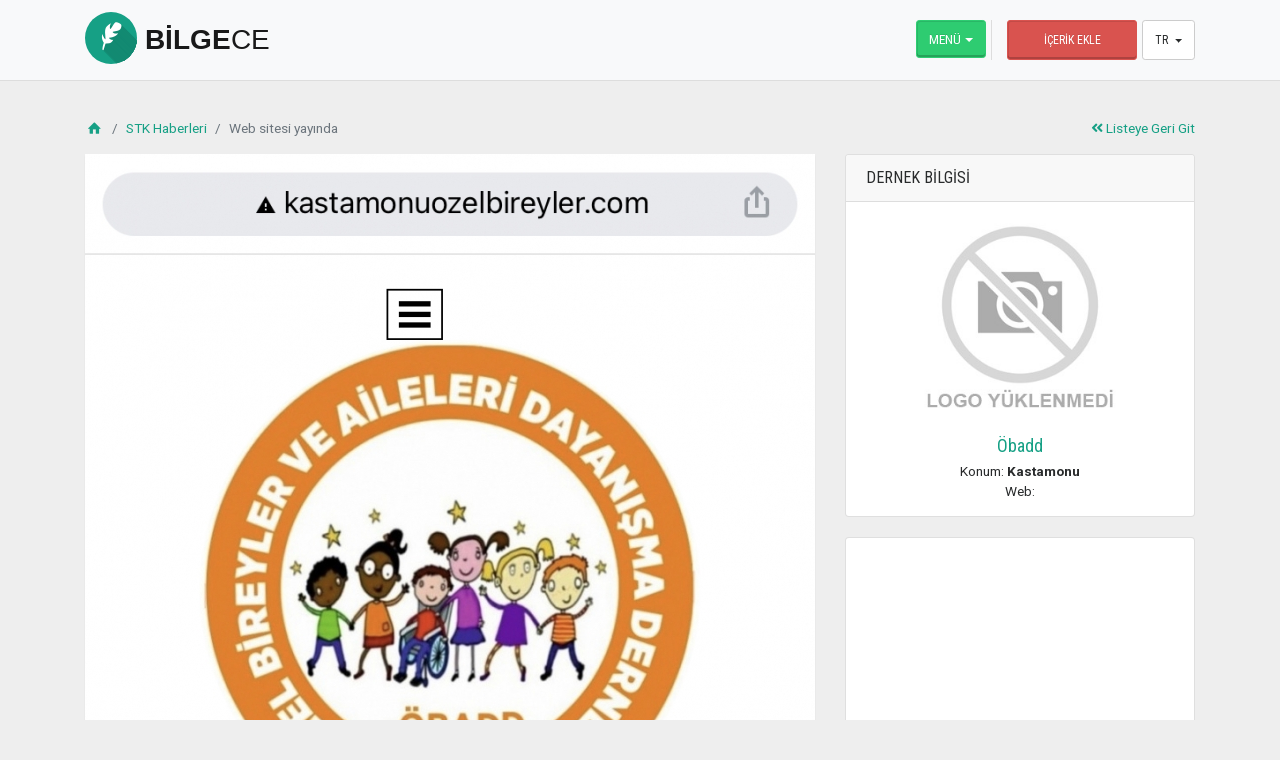

--- FILE ---
content_type: text/html; charset=UTF-8
request_url: https://bilgece.net/web-sitesi-yayinda-tr-875.html
body_size: 5867
content:
<!DOCTYPE html>
<html lang="tr" dir="ltr">
<head>
<meta charset="utf-8">
<link rel="manifest" href="/manifest.json" />
<script src="https://cdn.onesignal.com/sdks/OneSignalSDK.js" async=""></script>
<script>
  var OneSignal = window.OneSignal || [];
  OneSignal.push(function() {
    OneSignal.init({
      appId: "468901bd-950f-4a65-b32a-2dd83027ff94",
    });
  });
</script>


   <!-- Global site tag (gtag.js) - Google Analytics -->
<script async src="https://www.googletagmanager.com/gtag/js?id=UA-125305034-1"></script>
<script>
  window.dataLayer = window.dataLayer || [];
  function gtag(){dataLayer.push(arguments);}
  gtag('js', new Date());

  gtag('config', 'UA-125305034-1');
</script>
<title>Web sitesi yayında | Bilgece.Net</title>
<link rel="canonical" href="https://bilgece.net/web-sitesi-yayinda-tr-875.html" />
<link rel="amphtml" href="https://bilgece.net/amp/web-sitesi-yayinda-tr-875.html" />
<meta name="author" content="Bilgece.Net">
<meta name="description" content="Web sitesi yayında">
<meta name="keywords" content="">
<meta name="viewport" content="width=device-width, initial-scale=1.0">
<link rel="apple-touch-icon-precomposed" sizes="144x144" href="assets/ico/apple-touch-icon-144-precomposed.png">
<link rel="apple-touch-icon-precomposed" sizes="114x114" href="assets/ico/apple-touch-icon-114-precomposed.png">
<link rel="apple-touch-icon-precomposed" sizes="72x72" href="assets/ico/apple-touch-icon-72-precomposed.png">
<link rel="apple-touch-icon-precomposed" href="assets/ico/apple-touch-icon-57-precomposed.png">
<link rel="shortcut icon" href="assets/ico/favicon.png">
<meta property="og:title" content="Web sitesi yayında" />
<meta property="og:image" content="http://bilgece.net/rsm/icerik/buyuk/web-sitesi-yayinda_875jpeg" />
<meta property="og:image:width" content="800" />
<meta property="og:image:height" content="420" />
<meta property="og:description" content="" />
<meta property="og:url" content="https://bilgece.net/web-sitesi-yayinda-tr-875.html" />
<meta property="og:type" content="article" />
<meta property="og:site_name" content="Bilgece.Net" />
<script type="text/javascript" src="//s7.addthis.com/js/300/addthis_widget.js#pubid=ra-5285122e6dd65941"></script>

<link href="assets/bootstrap/css/bootstrap.css" rel="stylesheet">
<link href="assets/css/style.css" rel="stylesheet">
<link href="assets/plugins/owl-carousel/owl.carousel.css" rel="stylesheet">
<link href="assets/plugins/owl-carousel/owl.theme.css" rel="stylesheet">
<link href="assets/plugins/bxslider/jquery.bxslider.css" rel="stylesheet"/>
<script>
paceOptions = {
elements: true
};
</script>
<script src="assets/js/pace.min.js"></script>
<script src="assets/plugins/modernizr/modernizr-custom.js"></script>

</head>
<body>
<div id="wrapper">
<!-- Yandex.Metrika counter -->
<script type="text/javascript" >
   (function(m,e,t,r,i,k,a){m[i]=m[i]||function(){(m[i].a=m[i].a||[]).push(arguments)};
   m[i].l=1*new Date();k=e.createElement(t),a=e.getElementsByTagName(t)[0],k.async=1,k.src=r,a.parentNode.insertBefore(k,a)})
   (window, document, "script", "https://mc.yandex.ru/metrika/tag.js", "ym");

   ym(51500405, "init", {
        id:51500405,
        clickmap:true,
        trackLinks:true,
        accurateTrackBounce:true,
        webvisor:true
   });
   
</script>


<style type="text/css">

.megamenu .nav,
.megamenu .collapse,
.megamenu .dropup,
.megamenu .dropdown {
  position: static;
}
.megamenu .container {
  position: relative;
}
.megamenu .dropdown-menu {
  left: auto;
}
.megamenu .megamenu-content {
  padding: 15px;
  margin: 0 15px;
}
.megamenu .megamenu-content h3{
  margin-top: 0;
  color: #428bca;
  font-size: 18px;
}
.megamenu .dropdown.megamenu-fw .dropdown-menu {
  left: 0;
  right: 0;
}


.scrollable-menu {
    height: auto;
    max-height: 300px;
    overflow-x: hidden;
}

</style>

<script type="text/javascript">

jQuery(document).ready(function(){
    $(".dropdown").hover(
        function() { $('.dropdown-menu', this).fadeIn("fast");
        },
        function() { $('.dropdown-menu', this).fadeOut("fast");
    });
});

</script>


<noscript><div><img src="https://mc.yandex.ru/watch/51500405" style="position:absolute; left:-9999px;" alt="" /></div></noscript>
<!-- /Yandex.Metrika counter -->
<div class="header">
    	<nav class="navbar fixed-top navbar-site navbar-light bg-light navbar-expand-md navbar-default megamenu" role="navigation">
        
    		<div class="container">

            <div class="navbar-identity">


    			<a href="index.php" class="navbar-brand logo logo-title">
    			<span class="logo-icon"><i class="icon icon-feather ln-shadow-logo "></i></span> bilge<span>ce </span> </a>

    		<button data-target=".navbar-collapse" data-toggle="collapse" class="navbar-toggler pull-right" type="button">
    		<svg xmlns="https://www.w3.org/2000/svg" viewbox="0 0 30 30" width="30" height="30" focusable="false"><title>Menu</title><path stroke="currentColor" stroke-width="2" stroke-linecap="round" stroke-miterlimit="10" d="M4 7h22M4 15h22M4 23h22"/></svg>
    		</button>
    		
            </div>




    			<div class="navbar-collapse collapse in" aria-expanded="true">
    				
    				<ul class="nav navbar-nav ml-auto navbar-right ">
    					
    					<li class="dropdown megamenu-fw">
	            <a href="#" class="dropdown-toggle btn btn-block btn-border btn-post btn-success" data-toggle="dropdown" role="button" aria-expanded="false">Menü</a>
	            <ul class="dropdown-menu megamenu-content scrollable-menu" role="menu">
	              	<li>
                    	
                        <div class="container">
					    <div class="row">
					                                                            <div class="col-sm-3">
					      		<h3 class="list-title"  style="font-size:16px">İlham</h3>
					            <ul class="media-list">
                                                                   					                <li style="padding-top:10px"><a href="ilham-psikoloji-tr.htm">Psikoloji</a></li>
                                     					                <li style="padding-top:10px"><a href="ilham-ipuclari-hileler-tr.htm">İpuçları & Hileler</a></li>
                                     					                <li style="padding-top:10px"><a href="ilham-kiz-konular-tr.htm">Kız Konular</a></li>
                                     					                <li style="padding-top:10px"><a href="ilham-iliskiler-tr.htm">İlişkiler</a></li>
                                     					                <li style="padding-top:10px"><a href="ilham-aile-ve-cocuklar-tr.htm">Aile ve Çocuklar</a></li>
                                     					                <li style="padding-top:10px"><a href="ilham-saglik-tr.htm">Sağlık</a></li>
                                     					    
					            </ul>
					        </div>
                                                   <div class="col-sm-3">
					      		<h3 class="list-title"  style="font-size:16px">Yaratıcılık</h3>
					            <ul class="media-list">
                                                                   					                <li style="padding-top:10px"><a href="yaraticilik-ev-tr.htm">Ev</a></li>
                                     					                <li style="padding-top:10px"><a href="yaraticilik-dizayn-tr.htm">Dizayn</a></li>
                                     					                <li style="padding-top:10px"><a href="yaraticilik-yemek-pisirme-tr.htm">Yemek Pişirme</a></li>
                                     					                <li style="padding-top:10px"><a href="yaraticilik-fotografcilik-tr.htm">Fotoğrafçılık</a></li>
                                     					                <li style="padding-top:10px"><a href="yaraticilik-sanat-tr.htm">Sanat</a></li>
                                     					                <li style="padding-top:10px"><a href="yaraticilik-kitaplar-tr.htm">Kitaplar</a></li>
                                     					    
					            </ul>
					        </div>
                                                   <div class="col-sm-3">
					      		<h3 class="list-title"  style="font-size:16px">Dini Söylemler</h3>
					            <ul class="media-list">
                                                                   					                <li style="padding-top:10px"><a href="dini-soylemler-ve-cemaatler-kuran-islami-soylemi-tr.htm">Kuran İslamı Söylemi</a></li>
                                     					                <li style="padding-top:10px"><a href="dini-soylemler-ve-cemaatler-selefi-soylem-tr.htm">Selefi Söylem</a></li>
                                     					                <li style="padding-top:10px"><a href="dini-soylemler-ve-cemaatler-mehdici-soylem-tr.htm">Mehdici Söylem</a></li>
                                     					                <li style="padding-top:10px"><a href="dini-soylemler-ve-cemaatler-gelenekci-tr.htm">Gelenekçi</a></li>
                                     					                <li style="padding-top:10px"><a href="dini-soylemler-ve-cemaatler-risale-i-nur-gruplari-tr.htm">Risale-i Nur Grupları</a></li>
                                     					                <li style="padding-top:10px"><a href="dini-soylemler-ve-cemaatler-dini-siyasi-tesekkuller-tr.htm">Dini-Siyasi Teşekküller</a></li>
                                     					                <li style="padding-top:10px"><a href="dini-soylemler-ve-cemaatler-tarikatlar-tr.htm">Tarikatlar</a></li>
                                     					    
					            </ul>
					        </div>
                                                   <div class="col-sm-3">
					      		<h3 class="list-title"  style="font-size:16px">Sosyal Sorumluluk</h3>
					            <ul class="media-list">
                                                                   					                <li style="padding-top:10px"><a href="sosyal-sorumluluk-stk-haberleri-tr.htm">STK Haberleri</a></li>
                                     					                <li style="padding-top:10px"><a href="sosyal-sorumluluk-stk-rehberi-tr.htm">STK Rehberi</a></li>
                                     					    
					            </ul>
					        </div>
                                                   <div class="col-sm-3">
					      		<h3 class="list-title"  style="font-size:16px">Meraklı</h3>
					            <ul class="media-list">
                                                                   					                <li style="padding-top:10px"><a href="merakli-hayvanlar-tr.htm">Hayvanlar</a></li>
                                     					                <li style="padding-top:10px"><a href="merakli-insanlar-tr.htm">İnsanlar</a></li>
                                     					                <li style="padding-top:10px"><a href="merakli-ilginc-tr.htm">İlginç</a></li>
                                     					                <li style="padding-top:10px"><a href="merakli-filmler-tr.htm">Filmler</a></li>
                                     					                <li style="padding-top:10px"><a href="merakli-yerler-tr.htm">Yerler</a></li>
                                     					                <li style="padding-top:10px"><a href="merakli-sinavlar-tr.htm">Sınavlar</a></li>
                                     					    
					            </ul>
					        </div>
                                                   <div class="col-sm-3">
					      		<h3 class="list-title"  style="font-size:16px">Eğitim</h3>
					            <ul class="media-list">
                                                                   					                <li style="padding-top:10px"><a href="egitim-okulsuz-egitim-tr.htm">Okulsuz Eğitim</a></li>
                                     					    
					            </ul>
					        </div>
                            
                            <div class="col-sm-3">
					      		<a href="makale-tr.htm"><h3 class="list-title" style="font-size:16px">Makale</h3></a>
					
					        </div>
                                                       

					    </div>
					    </div>
                        
					</li>
	            </ul>
	          </li>

    					<li class="postadd nav-item"><a class="btn btn-block btn-border btn-post btn-danger nav-link" href="#">İçerik Ekle</a>
    					</li>
    					<li class="dropdown  lang-menu nav-item">
    						<button type="button" class="btn btn-secondary dropdown-toggle" data-toggle="dropdown">
    							<span class="lang-title">TR</span>

    						</button>
    						<ul class="dropdown-menu dropdown-menu-right user-menu" role="menu">
    							<li class="dropdown-item"><a class="active">

    								<span class="lang-name">Türkçe</span></a>
    							</li>
    							<li class="dropdown-item"><a><span class="lang-name">English</span></a>
    						
    						
    							</li>
    						</ul>
    					</li>
    				</ul>
    			</div>
    			<!--/.nav-collapse -->
    		</div>
    		<!-- /.container-fluid -->
    	</nav>
    </div><script src="https://cdnjs.cloudflare.com/ajax/libs/jquery/3.3.1/jquery.min.js"></script>
<script type="text/javascript" src="assets/js/page1.js"></script>
<div class="main-container"><div class="container"><div class="row">
<div class="col-md-12"><nav aria-label="breadcrumb" role="navigation" class="pull-left">
<ol class="breadcrumb">
<li class="breadcrumb-item"><a href="/"><i class="icon-home fa"></i></a></li>
<li class="breadcrumb-item"><a href="sosyal-sorumluluk-stk-haberleri-tr.htm">STK Haberleri</a></li>
<li class="breadcrumb-item active" aria-current="page">Web sitesi yayında</li>
</ol>
</nav>
<div class="pull-right backtolist"><a href="javascript:history.back()"> <i
class="fa fa-angle-double-left"></i> Listeye Geri Git</a></div></div></div></div>
<div class="container"><div class="section-content"><div class="row ">
<div class="col-sm-8 blogLeft"><div class="blog-post-wrapper"><article class="blog-post-item">
<div class="inner-box">
<div class="blog-post-img"><figure><img class="img-responsive" alt="Web sitesi yayında" src="rsm/icerik/buyuk/web-sitesi-yayinda_875jpeg"></figure></div>
<div class="blog-post-content-desc">
<span class="info-row blog-post-meta"> <span class="date"><i class=" icon-clock"> </i> 01.06.2022 00:16 </span>  -
<span class="author"> <i class="fa fa-user"></i>  <a href="#" title="by Bilge" rel="author"> by Bilge </a> </span>  -
<span class="item-location"><i class="fa fa-comments"></i> Yorum <a
href="#">0</a> </span> </span>
<div class="blog-post-content">
<h1>Web sitesi yayında</h1>
<div class="blog-article-text">
<script async src="//pagead2.googlesyndication.com/pagead/js/adsbygoogle.js"></script>
<ins class="adsbygoogle"
     style="display:block; text-align:center;"
     data-ad-layout="in-article"
     data-ad-format="fluid"
     data-ad-client="ca-pub-4630705036492801"
     data-ad-slot="6740774530"></ins>
<script>
     (adsbygoogle = window.adsbygoogle || []).push({});
</script>
<p>http://kastamonuozelbireyler.com</p>
<address><p><a href="kastamonu-ili-ozel-bireyler-ve-aileleri-dayanisma-dernegi"><strong>ÖZEL BİREYLER VE AİLELERİ DAYANIŞMA DERNEĞİ </strong></a> <br></address>
</div></div>
</div>
<ul class="share-this-post">
<li>Tag: </li>
 <a style="display: inline-block;padding: 0 5px;border: 1px solid #2ECC71;color: #2ECC71;" href="-q" ></a> 
</ul>
<div class="clearfix">
<div class="col-md-12  blog-post-bottom"><br>
<div class="addthis_inline_share_toolbox_427e"></div>

<!-- <ul class="share-this-post">
<li>Share This:</li>
<li><a class="google-plus"><i class="fab fa-google-plus"></i>Google-plus</a>
</li>
<li><a class="facebook"><i class="fab fa-facebook"></i>Facebook</a>
</li>
<li><a><i class="fab fa-twitter"></i>Twitter</a>
</li>
<li><a class="pinterest"><i
class="fab fa-pinterest"></i>Pinterest</a>
</li>
</ul>-->
<script async src="//pagead2.googlesyndication.com/pagead/js/adsbygoogle.js"></script>
<ins class="adsbygoogle"
     style="display:block; text-align:center;"
     data-ad-layout="in-article"
     data-ad-format="fluid"
     data-ad-client="ca-pub-4630705036492801"
     data-ad-slot="6740774530"></ins>
<script>
     (adsbygoogle = window.adsbygoogle || []).push({});
</script><br>
</div></div>
</div></article></div>

<!--/.blog-post-wrapper-->

</div>
<div class="col-sm-4 blogRight page-sidebar">
<aside>
<div class="card sidebar-card card-contact-seller">
    <div class="card-header">Dernek Bilgisi</div>
    <div class="card-content user-info">
        <div class="card-body text-center">
            <div class="seller-info">
                <div class="company-logo-thumb"><img alt="ÖZEL BİREYLER VE AİLELERİ DAYANIŞMA DERNEĞİ" class="img-responsive img-circle" src="images/logoyok.jpg"></div><br />
                <h3 class="no-margin"> <a href="kastamonu-ili-ozel-bireyler-ve-aileleri-dayanisma-dernegi"> Öbadd</a></h3>
                <p> Konum: <strong> Kastamonu </strong></p>
                <p> Web: <strong>   </strong></p>
            </div>
        </div>
    </div>
</div>
</aside>
  
<aside>
<div class="card sidebar-card card-contact-seller">
<script async src="//pagead2.googlesyndication.com/pagead/js/adsbygoogle.js"></script>
<!-- detay sağ üst -->
<ins class="adsbygoogle"
     style="display:block"
     data-ad-client="ca-pub-4630705036492801"
     data-ad-slot="7325258154"
     data-ad-format="auto"
     data-full-width-responsive="true"></ins>
<script>
(adsbygoogle = window.adsbygoogle || []).push({});
</script>
</div>
</aside>
<aside>
<!--
<div class="card card-event info-overlay">
<div class="img has-background">
<a target="_blank" href="https://yardimeli.org.tr/Secure?qtix=bilgece2019ramazan"><img alt="Yardımeli Derneği" class="card-img-top img-responsive" data-holder-rendered="true" src="images/yardimeli2.jpg"> </a>
</div>
</div>
-->
<br />

                        <div class="card card-event info-overlay">
                        <div class="img has-background">
                            <a href="mutfaginizi-1-saatten-az-bir-surede-dekore-etmenin-en-kolay-10-yolu-tr-586.html">
                                <img alt="Mutfağınızı 1 Saatten Az Bir Sürede Dekore Etmenin En Kolay 10 Yolu" class="card-img-top img-responsive" data-holder-rendered="true" src="https://bilgece.net/files/news/part_16/165355/preview-5066705-650x341-98-1484650692.jpg"> </a>
                        </div>
                        <div class="card-body">
                            <h4 class="card-title"><a href="mutfaginizi-1-saatten-az-bir-surede-dekore-etmenin-en-kolay-10-yolu-tr-586.html">Mutfağınızı 1 Saatten Az Bir Sürede Dekore Etmenin En Kolay 10 Yolu</a></h4>
                             <div class="card-event-info">
                                <p class="event-location"><i class="fa icon-location-1"></i>
                                    <a class="location" href="mutfaginizi-1-saatten-az-bir-surede-dekore-etmenin-en-kolay-10-yolu-tr-586.html">Ev </a></p>
                                <p class="event-time"><i class="fa icon-calendar-1"></i> 11.10.2019 12:08 </p>
                            </div>
                        </div>
                        <div class="card-footer">
                            <div class="pull-left left"><div class="">by <a href="mutfaginizi-1-saatten-az-bir-surede-dekore-etmenin-en-kolay-10-yolu-tr-586.html">bilge </a></div></div>
                            <div class="pull-right right social-link"><a href="#"><i class="fa  fa-share-alt"></i> </a>
                            <a href="#"><i class="fa  fa-heart"></i> </a>
                            </div>
                        </div>
                    </div><br />
                                            <div class="card card-event info-overlay">
                        <div class="img has-background">
                            <a href="formda-kalmaniza-yardimci-olacak-en-iyi-11-youtube-egzersiz-kanali-tr-580.html">
                                <img alt="Formda Kalmanıza Yardımcı olacak En İyi 11 YouTube Egzersiz Kanalı" class="card-img-top img-responsive" data-holder-rendered="true" src="https://bilgece.net/files/news/part_16/167205/preview-5159305-650x341-98-1484651014.jpg"> </a>
                        </div>
                        <div class="card-body">
                            <h4 class="card-title"><a href="formda-kalmaniza-yardimci-olacak-en-iyi-11-youtube-egzersiz-kanali-tr-580.html">Formda Kalmanıza Yardımcı olacak En İyi 11 YouTube Egzersiz Kanalı</a></h4>
                             <div class="card-event-info">
                                <p class="event-location"><i class="fa icon-location-1"></i>
                                    <a class="location" href="formda-kalmaniza-yardimci-olacak-en-iyi-11-youtube-egzersiz-kanali-tr-580.html">Sağlık </a></p>
                                <p class="event-time"><i class="fa icon-calendar-1"></i> 10.10.2019 12:08 </p>
                            </div>
                        </div>
                        <div class="card-footer">
                            <div class="pull-left left"><div class="">by <a href="formda-kalmaniza-yardimci-olacak-en-iyi-11-youtube-egzersiz-kanali-tr-580.html">bilge </a></div></div>
                            <div class="pull-right right social-link"><a href="#"><i class="fa  fa-share-alt"></i> </a>
                            <a href="#"><i class="fa  fa-heart"></i> </a>
                            </div>
                        </div>
                    </div><br />
                                            <div class="card card-event info-overlay">
                        <div class="img has-background">
                            <a href="evinizi-daha-genis-gostermek-icin-uygulayabileceginiz-10-yontem-tr-578.html">
                                <img alt="Evinizi Daha Geniş Göstermek İçin Uygulayabileceğiniz 10 Yöntem" class="card-img-top img-responsive" data-holder-rendered="true" src="https://bilgece.net/files/news/part_16/167555/preview-5167155-650x341-98-1484652067.jpg"> </a>
                        </div>
                        <div class="card-body">
                            <h4 class="card-title"><a href="evinizi-daha-genis-gostermek-icin-uygulayabileceginiz-10-yontem-tr-578.html">Evinizi Daha Geniş Göstermek İçin Uygulayabileceğiniz 10 Yöntem</a></h4>
                             <div class="card-event-info">
                                <p class="event-location"><i class="fa icon-location-1"></i>
                                    <a class="location" href="evinizi-daha-genis-gostermek-icin-uygulayabileceginiz-10-yontem-tr-578.html">Ev </a></p>
                                <p class="event-time"><i class="fa icon-calendar-1"></i> 05.10.2019 12:08 </p>
                            </div>
                        </div>
                        <div class="card-footer">
                            <div class="pull-left left"><div class="">by <a href="evinizi-daha-genis-gostermek-icin-uygulayabileceginiz-10-yontem-tr-578.html">bilge </a></div></div>
                            <div class="pull-right right social-link"><a href="#"><i class="fa  fa-share-alt"></i> </a>
                            <a href="#"><i class="fa  fa-heart"></i> </a>
                            </div>
                        </div>
                    </div><br />
                                            <div class="card card-event info-overlay">
                        <div class="img has-background">
                            <a href="cocugunula-oynayabileceginiz-15-harika-oyunlar-tr-575.html">
                                <img alt="Çocuğunula Oynayabileceğiniz 15 Harika Oyunlar" class="card-img-top img-responsive" data-holder-rendered="true" src="https://bilgece.net/files/news/part_16/168905/preview-5209505-650x341-98-1484652154.jpg"> </a>
                        </div>
                        <div class="card-body">
                            <h4 class="card-title"><a href="cocugunula-oynayabileceginiz-15-harika-oyunlar-tr-575.html">Çocuğunula Oynayabileceğiniz 15 Harika Oyunlar</a></h4>
                             <div class="card-event-info">
                                <p class="event-location"><i class="fa icon-location-1"></i>
                                    <a class="location" href="cocugunula-oynayabileceginiz-15-harika-oyunlar-tr-575.html">Aile ve Çocuklar </a></p>
                                <p class="event-time"><i class="fa icon-calendar-1"></i> 20.09.2019 12:08 </p>
                            </div>
                        </div>
                        <div class="card-footer">
                            <div class="pull-left left"><div class="">by <a href="cocugunula-oynayabileceginiz-15-harika-oyunlar-tr-575.html">bilge </a></div></div>
                            <div class="pull-right right social-link"><a href="#"><i class="fa  fa-share-alt"></i> </a>
                            <a href="#"><i class="fa  fa-heart"></i> </a>
                            </div>
                        </div>
                    </div><br />
                                            <div class="card card-event info-overlay">
                        <div class="img has-background">
                            <a href="fransiz-tatlilarindan-lezzetli-ve-yapimi-kolay-tarifler-tr-568.html">
                                <img alt="Fransız Tatlılarından Lezzetli ve Yapımı Kolay Tarifler" class="card-img-top img-responsive" data-holder-rendered="true" src="https://bilgece.net/files/news/part_15/158305/preview-5052105-650x341-98-1484650657.jpg"> </a>
                        </div>
                        <div class="card-body">
                            <h4 class="card-title"><a href="fransiz-tatlilarindan-lezzetli-ve-yapimi-kolay-tarifler-tr-568.html">Fransız Tatlılarından Lezzetli ve Yapımı Kolay Tarifler</a></h4>
                             <div class="card-event-info">
                                <p class="event-location"><i class="fa icon-location-1"></i>
                                    <a class="location" href="fransiz-tatlilarindan-lezzetli-ve-yapimi-kolay-tarifler-tr-568.html">Yemek Pişirme </a></p>
                                <p class="event-time"><i class="fa icon-calendar-1"></i> 16.09.2019 16:58 </p>
                            </div>
                        </div>
                        <div class="card-footer">
                            <div class="pull-left left"><div class="">by <a href="fransiz-tatlilarindan-lezzetli-ve-yapimi-kolay-tarifler-tr-568.html">bilge </a></div></div>
                            <div class="pull-right right social-link"><a href="#"><i class="fa  fa-share-alt"></i> </a>
                            <a href="#"><i class="fa  fa-heart"></i> </a>
                            </div>
                        </div>
                    </div><br />
                                
                            
                        </aside></div></div></div>
<div class="row mesaj_ana">
<div class="col-md-4 col-sm-6 col-12 event-item-col"  name="1"  id='mesaj'>
<div class="card card-event info-overlay"><div class="img has-background">
<a href="mutfaginizi-1-saatten-az-bir-surede-dekore-etmenin-en-kolay-10-yolu-tr-586.html"><img alt="Mutfağınızı 1 Saatten Az Bir Sürede Dekore Etmenin En Kolay 10 Yolu" class="card-img-top img-responsive" data-holder-rendered="true" src="https://bilgece.net/files/news/part_16/165355/preview-5066705-650x341-98-1484650692.jpg"> </a></div>
<div class="card-body">
<h4 class="card-title"><a href="mutfaginizi-1-saatten-az-bir-surede-dekore-etmenin-en-kolay-10-yolu-tr-586.html">Mutfağınızı 1 Saatten Az Bir Sürede Dekore Etmenin En Kolay 10 Yolu</a></h4>
<div class="card-event-info">
<p class="event-location"><i class="fa icon-location-1"></i>
<a class="location" href="mutfaginizi-1-saatten-az-bir-surede-dekore-etmenin-en-kolay-10-yolu-tr-586.html">Ev </a></p>
<p class="event-time"><i class="fa icon-calendar-1"></i> 11.10.2019 12:08 </p>
</div></div>
<div class="card-footer">
<div class="pull-left left"><div class="">by <a href="aurthor.html">bilge </a></div></div>
<div class="pull-right right social-link"><a href="#"><i class="fa  fa-share-alt"></i> </a>
<a href="#"><i class="fa  fa-heart"></i> </a>
</div></div></div> </div> 
<div class="col-md-4 col-sm-6 col-12 event-item-col"  name="2"  id='mesaj'>
<div class="card card-event info-overlay"><div class="img has-background">
<a href="formda-kalmaniza-yardimci-olacak-en-iyi-11-youtube-egzersiz-kanali-tr-580.html"><img alt="Formda Kalmanıza Yardımcı olacak En İyi 11 YouTube Egzersiz Kanalı" class="card-img-top img-responsive" data-holder-rendered="true" src="https://bilgece.net/files/news/part_16/167205/preview-5159305-650x341-98-1484651014.jpg"> </a></div>
<div class="card-body">
<h4 class="card-title"><a href="formda-kalmaniza-yardimci-olacak-en-iyi-11-youtube-egzersiz-kanali-tr-580.html">Formda Kalmanıza Yardımcı olacak En İyi 11 YouTube Egzersiz Kanalı</a></h4>
<div class="card-event-info">
<p class="event-location"><i class="fa icon-location-1"></i>
<a class="location" href="formda-kalmaniza-yardimci-olacak-en-iyi-11-youtube-egzersiz-kanali-tr-580.html">Sağlık </a></p>
<p class="event-time"><i class="fa icon-calendar-1"></i> 10.10.2019 12:08 </p>
</div></div>
<div class="card-footer">
<div class="pull-left left"><div class="">by <a href="aurthor.html">bilge </a></div></div>
<div class="pull-right right social-link"><a href="#"><i class="fa  fa-share-alt"></i> </a>
<a href="#"><i class="fa  fa-heart"></i> </a>
</div></div></div> </div> 
<div class="col-md-4 col-sm-6 col-12 event-item-col"  name="3"  id='mesaj'>
<div class="card card-event info-overlay"><div class="img has-background">
<a href="evinizi-daha-genis-gostermek-icin-uygulayabileceginiz-10-yontem-tr-578.html"><img alt="Evinizi Daha Geniş Göstermek İçin Uygulayabileceğiniz 10 Yöntem" class="card-img-top img-responsive" data-holder-rendered="true" src="https://bilgece.net/files/news/part_16/167555/preview-5167155-650x341-98-1484652067.jpg"> </a></div>
<div class="card-body">
<h4 class="card-title"><a href="evinizi-daha-genis-gostermek-icin-uygulayabileceginiz-10-yontem-tr-578.html">Evinizi Daha Geniş Göstermek İçin Uygulayabileceğiniz 10 Yöntem</a></h4>
<div class="card-event-info">
<p class="event-location"><i class="fa icon-location-1"></i>
<a class="location" href="evinizi-daha-genis-gostermek-icin-uygulayabileceginiz-10-yontem-tr-578.html">Ev </a></p>
<p class="event-time"><i class="fa icon-calendar-1"></i> 05.10.2019 12:08 </p>
</div></div>
<div class="card-footer">
<div class="pull-left left"><div class="">by <a href="aurthor.html">bilge </a></div></div>
<div class="pull-right right social-link"><a href="#"><i class="fa  fa-share-alt"></i> </a>
<a href="#"><i class="fa  fa-heart"></i> </a>
</div></div></div> </div> 
</div></div></div>
<footer class="main-footer">
    	<div class="footer-content">
    		<div class="container">
    			<div class="row">
  				<div class="col-xl-12">
    					<div class="copy-info text-center">
    						Bilgece.Net | @ 2018 All copy rights reserved
| İstek, dilek ya da şikayetleriniz için bilgecefikir@gmail.com dan bize ulaşabilirsiniz
    					</div>
    				</div>
    			</div>
    		</div>
    	</div>
    </footer></div>
<script src="https://cdnjs.cloudflare.com/ajax/libs/jquery/3.3.1/jquery.min.js"></script>
<script>window.jQuery || document.write('<script src="assets/js/jquery/jquery-3.3.1.min.js">\x3C/script>')</script>
<script src="assets/js/vendors.min.js"></script>
<script src="assets/js/main.min.js"></script>
</body>
</html>

--- FILE ---
content_type: text/html; charset=UTF-8
request_url: https://bilgece.net/web-sitesi-yayinda-tr-875.html
body_size: 5903
content:
<!DOCTYPE html>
<html lang="tr" dir="ltr">
<head>
<meta charset="utf-8">
<link rel="manifest" href="/manifest.json" />
<script src="https://cdn.onesignal.com/sdks/OneSignalSDK.js" async=""></script>
<script>
  var OneSignal = window.OneSignal || [];
  OneSignal.push(function() {
    OneSignal.init({
      appId: "468901bd-950f-4a65-b32a-2dd83027ff94",
    });
  });
</script>


   <!-- Global site tag (gtag.js) - Google Analytics -->
<script async src="https://www.googletagmanager.com/gtag/js?id=UA-125305034-1"></script>
<script>
  window.dataLayer = window.dataLayer || [];
  function gtag(){dataLayer.push(arguments);}
  gtag('js', new Date());

  gtag('config', 'UA-125305034-1');
</script>
<title>Web sitesi yayında | Bilgece.Net</title>
<link rel="canonical" href="https://bilgece.net/web-sitesi-yayinda-tr-875.html" />
<link rel="amphtml" href="https://bilgece.net/amp/web-sitesi-yayinda-tr-875.html" />
<meta name="author" content="Bilgece.Net">
<meta name="description" content="Web sitesi yayında">
<meta name="keywords" content="">
<meta name="viewport" content="width=device-width, initial-scale=1.0">
<link rel="apple-touch-icon-precomposed" sizes="144x144" href="assets/ico/apple-touch-icon-144-precomposed.png">
<link rel="apple-touch-icon-precomposed" sizes="114x114" href="assets/ico/apple-touch-icon-114-precomposed.png">
<link rel="apple-touch-icon-precomposed" sizes="72x72" href="assets/ico/apple-touch-icon-72-precomposed.png">
<link rel="apple-touch-icon-precomposed" href="assets/ico/apple-touch-icon-57-precomposed.png">
<link rel="shortcut icon" href="assets/ico/favicon.png">
<meta property="og:title" content="Web sitesi yayında" />
<meta property="og:image" content="http://bilgece.net/rsm/icerik/buyuk/web-sitesi-yayinda_875jpeg" />
<meta property="og:image:width" content="800" />
<meta property="og:image:height" content="420" />
<meta property="og:description" content="" />
<meta property="og:url" content="https://bilgece.net/web-sitesi-yayinda-tr-875.html" />
<meta property="og:type" content="article" />
<meta property="og:site_name" content="Bilgece.Net" />
<script type="text/javascript" src="//s7.addthis.com/js/300/addthis_widget.js#pubid=ra-5285122e6dd65941"></script>

<link href="assets/bootstrap/css/bootstrap.css" rel="stylesheet">
<link href="assets/css/style.css" rel="stylesheet">
<link href="assets/plugins/owl-carousel/owl.carousel.css" rel="stylesheet">
<link href="assets/plugins/owl-carousel/owl.theme.css" rel="stylesheet">
<link href="assets/plugins/bxslider/jquery.bxslider.css" rel="stylesheet"/>
<script>
paceOptions = {
elements: true
};
</script>
<script src="assets/js/pace.min.js"></script>
<script src="assets/plugins/modernizr/modernizr-custom.js"></script>

</head>
<body>
<div id="wrapper">
<!-- Yandex.Metrika counter -->
<script type="text/javascript" >
   (function(m,e,t,r,i,k,a){m[i]=m[i]||function(){(m[i].a=m[i].a||[]).push(arguments)};
   m[i].l=1*new Date();k=e.createElement(t),a=e.getElementsByTagName(t)[0],k.async=1,k.src=r,a.parentNode.insertBefore(k,a)})
   (window, document, "script", "https://mc.yandex.ru/metrika/tag.js", "ym");

   ym(51500405, "init", {
        id:51500405,
        clickmap:true,
        trackLinks:true,
        accurateTrackBounce:true,
        webvisor:true
   });
   
</script>


<style type="text/css">

.megamenu .nav,
.megamenu .collapse,
.megamenu .dropup,
.megamenu .dropdown {
  position: static;
}
.megamenu .container {
  position: relative;
}
.megamenu .dropdown-menu {
  left: auto;
}
.megamenu .megamenu-content {
  padding: 15px;
  margin: 0 15px;
}
.megamenu .megamenu-content h3{
  margin-top: 0;
  color: #428bca;
  font-size: 18px;
}
.megamenu .dropdown.megamenu-fw .dropdown-menu {
  left: 0;
  right: 0;
}


.scrollable-menu {
    height: auto;
    max-height: 300px;
    overflow-x: hidden;
}

</style>

<script type="text/javascript">

jQuery(document).ready(function(){
    $(".dropdown").hover(
        function() { $('.dropdown-menu', this).fadeIn("fast");
        },
        function() { $('.dropdown-menu', this).fadeOut("fast");
    });
});

</script>


<noscript><div><img src="https://mc.yandex.ru/watch/51500405" style="position:absolute; left:-9999px;" alt="" /></div></noscript>
<!-- /Yandex.Metrika counter -->
<div class="header">
    	<nav class="navbar fixed-top navbar-site navbar-light bg-light navbar-expand-md navbar-default megamenu" role="navigation">
        
    		<div class="container">

            <div class="navbar-identity">


    			<a href="index.php" class="navbar-brand logo logo-title">
    			<span class="logo-icon"><i class="icon icon-feather ln-shadow-logo "></i></span> bilge<span>ce </span> </a>

    		<button data-target=".navbar-collapse" data-toggle="collapse" class="navbar-toggler pull-right" type="button">
    		<svg xmlns="https://www.w3.org/2000/svg" viewbox="0 0 30 30" width="30" height="30" focusable="false"><title>Menu</title><path stroke="currentColor" stroke-width="2" stroke-linecap="round" stroke-miterlimit="10" d="M4 7h22M4 15h22M4 23h22"/></svg>
    		</button>
    		
            </div>




    			<div class="navbar-collapse collapse in" aria-expanded="true">
    				
    				<ul class="nav navbar-nav ml-auto navbar-right ">
    					
    					<li class="dropdown megamenu-fw">
	            <a href="#" class="dropdown-toggle btn btn-block btn-border btn-post btn-success" data-toggle="dropdown" role="button" aria-expanded="false">Menü</a>
	            <ul class="dropdown-menu megamenu-content scrollable-menu" role="menu">
	              	<li>
                    	
                        <div class="container">
					    <div class="row">
					                                                            <div class="col-sm-3">
					      		<h3 class="list-title"  style="font-size:16px">İlham</h3>
					            <ul class="media-list">
                                                                   					                <li style="padding-top:10px"><a href="ilham-psikoloji-tr.htm">Psikoloji</a></li>
                                     					                <li style="padding-top:10px"><a href="ilham-ipuclari-hileler-tr.htm">İpuçları & Hileler</a></li>
                                     					                <li style="padding-top:10px"><a href="ilham-kiz-konular-tr.htm">Kız Konular</a></li>
                                     					                <li style="padding-top:10px"><a href="ilham-iliskiler-tr.htm">İlişkiler</a></li>
                                     					                <li style="padding-top:10px"><a href="ilham-aile-ve-cocuklar-tr.htm">Aile ve Çocuklar</a></li>
                                     					                <li style="padding-top:10px"><a href="ilham-saglik-tr.htm">Sağlık</a></li>
                                     					    
					            </ul>
					        </div>
                                                   <div class="col-sm-3">
					      		<h3 class="list-title"  style="font-size:16px">Yaratıcılık</h3>
					            <ul class="media-list">
                                                                   					                <li style="padding-top:10px"><a href="yaraticilik-ev-tr.htm">Ev</a></li>
                                     					                <li style="padding-top:10px"><a href="yaraticilik-dizayn-tr.htm">Dizayn</a></li>
                                     					                <li style="padding-top:10px"><a href="yaraticilik-yemek-pisirme-tr.htm">Yemek Pişirme</a></li>
                                     					                <li style="padding-top:10px"><a href="yaraticilik-fotografcilik-tr.htm">Fotoğrafçılık</a></li>
                                     					                <li style="padding-top:10px"><a href="yaraticilik-sanat-tr.htm">Sanat</a></li>
                                     					                <li style="padding-top:10px"><a href="yaraticilik-kitaplar-tr.htm">Kitaplar</a></li>
                                     					    
					            </ul>
					        </div>
                                                   <div class="col-sm-3">
					      		<h3 class="list-title"  style="font-size:16px">Dini Söylemler</h3>
					            <ul class="media-list">
                                                                   					                <li style="padding-top:10px"><a href="dini-soylemler-ve-cemaatler-kuran-islami-soylemi-tr.htm">Kuran İslamı Söylemi</a></li>
                                     					                <li style="padding-top:10px"><a href="dini-soylemler-ve-cemaatler-selefi-soylem-tr.htm">Selefi Söylem</a></li>
                                     					                <li style="padding-top:10px"><a href="dini-soylemler-ve-cemaatler-mehdici-soylem-tr.htm">Mehdici Söylem</a></li>
                                     					                <li style="padding-top:10px"><a href="dini-soylemler-ve-cemaatler-gelenekci-tr.htm">Gelenekçi</a></li>
                                     					                <li style="padding-top:10px"><a href="dini-soylemler-ve-cemaatler-risale-i-nur-gruplari-tr.htm">Risale-i Nur Grupları</a></li>
                                     					                <li style="padding-top:10px"><a href="dini-soylemler-ve-cemaatler-dini-siyasi-tesekkuller-tr.htm">Dini-Siyasi Teşekküller</a></li>
                                     					                <li style="padding-top:10px"><a href="dini-soylemler-ve-cemaatler-tarikatlar-tr.htm">Tarikatlar</a></li>
                                     					    
					            </ul>
					        </div>
                                                   <div class="col-sm-3">
					      		<h3 class="list-title"  style="font-size:16px">Sosyal Sorumluluk</h3>
					            <ul class="media-list">
                                                                   					                <li style="padding-top:10px"><a href="sosyal-sorumluluk-stk-haberleri-tr.htm">STK Haberleri</a></li>
                                     					                <li style="padding-top:10px"><a href="sosyal-sorumluluk-stk-rehberi-tr.htm">STK Rehberi</a></li>
                                     					    
					            </ul>
					        </div>
                                                   <div class="col-sm-3">
					      		<h3 class="list-title"  style="font-size:16px">Meraklı</h3>
					            <ul class="media-list">
                                                                   					                <li style="padding-top:10px"><a href="merakli-hayvanlar-tr.htm">Hayvanlar</a></li>
                                     					                <li style="padding-top:10px"><a href="merakli-insanlar-tr.htm">İnsanlar</a></li>
                                     					                <li style="padding-top:10px"><a href="merakli-ilginc-tr.htm">İlginç</a></li>
                                     					                <li style="padding-top:10px"><a href="merakli-filmler-tr.htm">Filmler</a></li>
                                     					                <li style="padding-top:10px"><a href="merakli-yerler-tr.htm">Yerler</a></li>
                                     					                <li style="padding-top:10px"><a href="merakli-sinavlar-tr.htm">Sınavlar</a></li>
                                     					    
					            </ul>
					        </div>
                                                   <div class="col-sm-3">
					      		<h3 class="list-title"  style="font-size:16px">Eğitim</h3>
					            <ul class="media-list">
                                                                   					                <li style="padding-top:10px"><a href="egitim-okulsuz-egitim-tr.htm">Okulsuz Eğitim</a></li>
                                     					    
					            </ul>
					        </div>
                            
                            <div class="col-sm-3">
					      		<a href="makale-tr.htm"><h3 class="list-title" style="font-size:16px">Makale</h3></a>
					
					        </div>
                                                       

					    </div>
					    </div>
                        
					</li>
	            </ul>
	          </li>

    					<li class="postadd nav-item"><a class="btn btn-block btn-border btn-post btn-danger nav-link" href="#">İçerik Ekle</a>
    					</li>
    					<li class="dropdown  lang-menu nav-item">
    						<button type="button" class="btn btn-secondary dropdown-toggle" data-toggle="dropdown">
    							<span class="lang-title">TR</span>

    						</button>
    						<ul class="dropdown-menu dropdown-menu-right user-menu" role="menu">
    							<li class="dropdown-item"><a class="active">

    								<span class="lang-name">Türkçe</span></a>
    							</li>
    							<li class="dropdown-item"><a><span class="lang-name">English</span></a>
    						
    						
    							</li>
    						</ul>
    					</li>
    				</ul>
    			</div>
    			<!--/.nav-collapse -->
    		</div>
    		<!-- /.container-fluid -->
    	</nav>
    </div><script src="https://cdnjs.cloudflare.com/ajax/libs/jquery/3.3.1/jquery.min.js"></script>
<script type="text/javascript" src="assets/js/page1.js"></script>
<div class="main-container"><div class="container"><div class="row">
<div class="col-md-12"><nav aria-label="breadcrumb" role="navigation" class="pull-left">
<ol class="breadcrumb">
<li class="breadcrumb-item"><a href="/"><i class="icon-home fa"></i></a></li>
<li class="breadcrumb-item"><a href="sosyal-sorumluluk-stk-haberleri-tr.htm">STK Haberleri</a></li>
<li class="breadcrumb-item active" aria-current="page">Web sitesi yayında</li>
</ol>
</nav>
<div class="pull-right backtolist"><a href="javascript:history.back()"> <i
class="fa fa-angle-double-left"></i> Listeye Geri Git</a></div></div></div></div>
<div class="container"><div class="section-content"><div class="row ">
<div class="col-sm-8 blogLeft"><div class="blog-post-wrapper"><article class="blog-post-item">
<div class="inner-box">
<div class="blog-post-img"><figure><img class="img-responsive" alt="Web sitesi yayında" src="rsm/icerik/buyuk/web-sitesi-yayinda_875jpeg"></figure></div>
<div class="blog-post-content-desc">
<span class="info-row blog-post-meta"> <span class="date"><i class=" icon-clock"> </i> 01.06.2022 00:16 </span>  -
<span class="author"> <i class="fa fa-user"></i>  <a href="#" title="by Bilge" rel="author"> by Bilge </a> </span>  -
<span class="item-location"><i class="fa fa-comments"></i> Yorum <a
href="#">0</a> </span> </span>
<div class="blog-post-content">
<h1>Web sitesi yayında</h1>
<div class="blog-article-text">
<script async src="//pagead2.googlesyndication.com/pagead/js/adsbygoogle.js"></script>
<ins class="adsbygoogle"
     style="display:block; text-align:center;"
     data-ad-layout="in-article"
     data-ad-format="fluid"
     data-ad-client="ca-pub-4630705036492801"
     data-ad-slot="6740774530"></ins>
<script>
     (adsbygoogle = window.adsbygoogle || []).push({});
</script>
<p>http://kastamonuozelbireyler.com</p>
<address><p><a href="kastamonu-ili-ozel-bireyler-ve-aileleri-dayanisma-dernegi"><strong>ÖZEL BİREYLER VE AİLELERİ DAYANIŞMA DERNEĞİ </strong></a> <br></address>
</div></div>
</div>
<ul class="share-this-post">
<li>Tag: </li>
 <a style="display: inline-block;padding: 0 5px;border: 1px solid #2ECC71;color: #2ECC71;" href="-q" ></a> 
</ul>
<div class="clearfix">
<div class="col-md-12  blog-post-bottom"><br>
<div class="addthis_inline_share_toolbox_427e"></div>

<!-- <ul class="share-this-post">
<li>Share This:</li>
<li><a class="google-plus"><i class="fab fa-google-plus"></i>Google-plus</a>
</li>
<li><a class="facebook"><i class="fab fa-facebook"></i>Facebook</a>
</li>
<li><a><i class="fab fa-twitter"></i>Twitter</a>
</li>
<li><a class="pinterest"><i
class="fab fa-pinterest"></i>Pinterest</a>
</li>
</ul>-->
<script async src="//pagead2.googlesyndication.com/pagead/js/adsbygoogle.js"></script>
<ins class="adsbygoogle"
     style="display:block; text-align:center;"
     data-ad-layout="in-article"
     data-ad-format="fluid"
     data-ad-client="ca-pub-4630705036492801"
     data-ad-slot="6740774530"></ins>
<script>
     (adsbygoogle = window.adsbygoogle || []).push({});
</script><br>
</div></div>
</div></article></div>

<!--/.blog-post-wrapper-->

</div>
<div class="col-sm-4 blogRight page-sidebar">
<aside>
<div class="card sidebar-card card-contact-seller">
    <div class="card-header">Dernek Bilgisi</div>
    <div class="card-content user-info">
        <div class="card-body text-center">
            <div class="seller-info">
                <div class="company-logo-thumb"><img alt="ÖZEL BİREYLER VE AİLELERİ DAYANIŞMA DERNEĞİ" class="img-responsive img-circle" src="images/logoyok.jpg"></div><br />
                <h3 class="no-margin"> <a href="kastamonu-ili-ozel-bireyler-ve-aileleri-dayanisma-dernegi"> Öbadd</a></h3>
                <p> Konum: <strong> Kastamonu </strong></p>
                <p> Web: <strong>   </strong></p>
            </div>
        </div>
    </div>
</div>
</aside>
  
<aside>
<div class="card sidebar-card card-contact-seller">
<script async src="//pagead2.googlesyndication.com/pagead/js/adsbygoogle.js"></script>
<!-- detay sağ üst -->
<ins class="adsbygoogle"
     style="display:block"
     data-ad-client="ca-pub-4630705036492801"
     data-ad-slot="7325258154"
     data-ad-format="auto"
     data-full-width-responsive="true"></ins>
<script>
(adsbygoogle = window.adsbygoogle || []).push({});
</script>
</div>
</aside>
<aside>
<!--
<div class="card card-event info-overlay">
<div class="img has-background">
<a target="_blank" href="https://yardimeli.org.tr/Secure?qtix=bilgece2019ramazan"><img alt="Yardımeli Derneği" class="card-img-top img-responsive" data-holder-rendered="true" src="images/yardimeli2.jpg"> </a>
</div>
</div>
-->
<br />

                        <div class="card card-event info-overlay">
                        <div class="img has-background">
                            <a href="mutfaginizi-1-saatten-az-bir-surede-dekore-etmenin-en-kolay-10-yolu-tr-586.html">
                                <img alt="Mutfağınızı 1 Saatten Az Bir Sürede Dekore Etmenin En Kolay 10 Yolu" class="card-img-top img-responsive" data-holder-rendered="true" src="https://bilgece.net/files/news/part_16/165355/preview-5066705-650x341-98-1484650692.jpg"> </a>
                        </div>
                        <div class="card-body">
                            <h4 class="card-title"><a href="mutfaginizi-1-saatten-az-bir-surede-dekore-etmenin-en-kolay-10-yolu-tr-586.html">Mutfağınızı 1 Saatten Az Bir Sürede Dekore Etmenin En Kolay 10 Yolu</a></h4>
                             <div class="card-event-info">
                                <p class="event-location"><i class="fa icon-location-1"></i>
                                    <a class="location" href="mutfaginizi-1-saatten-az-bir-surede-dekore-etmenin-en-kolay-10-yolu-tr-586.html">Ev </a></p>
                                <p class="event-time"><i class="fa icon-calendar-1"></i> 11.10.2019 12:08 </p>
                            </div>
                        </div>
                        <div class="card-footer">
                            <div class="pull-left left"><div class="">by <a href="mutfaginizi-1-saatten-az-bir-surede-dekore-etmenin-en-kolay-10-yolu-tr-586.html">bilge </a></div></div>
                            <div class="pull-right right social-link"><a href="#"><i class="fa  fa-share-alt"></i> </a>
                            <a href="#"><i class="fa  fa-heart"></i> </a>
                            </div>
                        </div>
                    </div><br />
                                            <div class="card card-event info-overlay">
                        <div class="img has-background">
                            <a href="formda-kalmaniza-yardimci-olacak-en-iyi-11-youtube-egzersiz-kanali-tr-580.html">
                                <img alt="Formda Kalmanıza Yardımcı olacak En İyi 11 YouTube Egzersiz Kanalı" class="card-img-top img-responsive" data-holder-rendered="true" src="https://bilgece.net/files/news/part_16/167205/preview-5159305-650x341-98-1484651014.jpg"> </a>
                        </div>
                        <div class="card-body">
                            <h4 class="card-title"><a href="formda-kalmaniza-yardimci-olacak-en-iyi-11-youtube-egzersiz-kanali-tr-580.html">Formda Kalmanıza Yardımcı olacak En İyi 11 YouTube Egzersiz Kanalı</a></h4>
                             <div class="card-event-info">
                                <p class="event-location"><i class="fa icon-location-1"></i>
                                    <a class="location" href="formda-kalmaniza-yardimci-olacak-en-iyi-11-youtube-egzersiz-kanali-tr-580.html">Sağlık </a></p>
                                <p class="event-time"><i class="fa icon-calendar-1"></i> 10.10.2019 12:08 </p>
                            </div>
                        </div>
                        <div class="card-footer">
                            <div class="pull-left left"><div class="">by <a href="formda-kalmaniza-yardimci-olacak-en-iyi-11-youtube-egzersiz-kanali-tr-580.html">bilge </a></div></div>
                            <div class="pull-right right social-link"><a href="#"><i class="fa  fa-share-alt"></i> </a>
                            <a href="#"><i class="fa  fa-heart"></i> </a>
                            </div>
                        </div>
                    </div><br />
                                            <div class="card card-event info-overlay">
                        <div class="img has-background">
                            <a href="evinizi-daha-genis-gostermek-icin-uygulayabileceginiz-10-yontem-tr-578.html">
                                <img alt="Evinizi Daha Geniş Göstermek İçin Uygulayabileceğiniz 10 Yöntem" class="card-img-top img-responsive" data-holder-rendered="true" src="https://bilgece.net/files/news/part_16/167555/preview-5167155-650x341-98-1484652067.jpg"> </a>
                        </div>
                        <div class="card-body">
                            <h4 class="card-title"><a href="evinizi-daha-genis-gostermek-icin-uygulayabileceginiz-10-yontem-tr-578.html">Evinizi Daha Geniş Göstermek İçin Uygulayabileceğiniz 10 Yöntem</a></h4>
                             <div class="card-event-info">
                                <p class="event-location"><i class="fa icon-location-1"></i>
                                    <a class="location" href="evinizi-daha-genis-gostermek-icin-uygulayabileceginiz-10-yontem-tr-578.html">Ev </a></p>
                                <p class="event-time"><i class="fa icon-calendar-1"></i> 05.10.2019 12:08 </p>
                            </div>
                        </div>
                        <div class="card-footer">
                            <div class="pull-left left"><div class="">by <a href="evinizi-daha-genis-gostermek-icin-uygulayabileceginiz-10-yontem-tr-578.html">bilge </a></div></div>
                            <div class="pull-right right social-link"><a href="#"><i class="fa  fa-share-alt"></i> </a>
                            <a href="#"><i class="fa  fa-heart"></i> </a>
                            </div>
                        </div>
                    </div><br />
                                            <div class="card card-event info-overlay">
                        <div class="img has-background">
                            <a href="cocugunula-oynayabileceginiz-15-harika-oyunlar-tr-575.html">
                                <img alt="Çocuğunula Oynayabileceğiniz 15 Harika Oyunlar" class="card-img-top img-responsive" data-holder-rendered="true" src="https://bilgece.net/files/news/part_16/168905/preview-5209505-650x341-98-1484652154.jpg"> </a>
                        </div>
                        <div class="card-body">
                            <h4 class="card-title"><a href="cocugunula-oynayabileceginiz-15-harika-oyunlar-tr-575.html">Çocuğunula Oynayabileceğiniz 15 Harika Oyunlar</a></h4>
                             <div class="card-event-info">
                                <p class="event-location"><i class="fa icon-location-1"></i>
                                    <a class="location" href="cocugunula-oynayabileceginiz-15-harika-oyunlar-tr-575.html">Aile ve Çocuklar </a></p>
                                <p class="event-time"><i class="fa icon-calendar-1"></i> 20.09.2019 12:08 </p>
                            </div>
                        </div>
                        <div class="card-footer">
                            <div class="pull-left left"><div class="">by <a href="cocugunula-oynayabileceginiz-15-harika-oyunlar-tr-575.html">bilge </a></div></div>
                            <div class="pull-right right social-link"><a href="#"><i class="fa  fa-share-alt"></i> </a>
                            <a href="#"><i class="fa  fa-heart"></i> </a>
                            </div>
                        </div>
                    </div><br />
                                            <div class="card card-event info-overlay">
                        <div class="img has-background">
                            <a href="fransiz-tatlilarindan-lezzetli-ve-yapimi-kolay-tarifler-tr-568.html">
                                <img alt="Fransız Tatlılarından Lezzetli ve Yapımı Kolay Tarifler" class="card-img-top img-responsive" data-holder-rendered="true" src="https://bilgece.net/files/news/part_15/158305/preview-5052105-650x341-98-1484650657.jpg"> </a>
                        </div>
                        <div class="card-body">
                            <h4 class="card-title"><a href="fransiz-tatlilarindan-lezzetli-ve-yapimi-kolay-tarifler-tr-568.html">Fransız Tatlılarından Lezzetli ve Yapımı Kolay Tarifler</a></h4>
                             <div class="card-event-info">
                                <p class="event-location"><i class="fa icon-location-1"></i>
                                    <a class="location" href="fransiz-tatlilarindan-lezzetli-ve-yapimi-kolay-tarifler-tr-568.html">Yemek Pişirme </a></p>
                                <p class="event-time"><i class="fa icon-calendar-1"></i> 16.09.2019 16:58 </p>
                            </div>
                        </div>
                        <div class="card-footer">
                            <div class="pull-left left"><div class="">by <a href="fransiz-tatlilarindan-lezzetli-ve-yapimi-kolay-tarifler-tr-568.html">bilge </a></div></div>
                            <div class="pull-right right social-link"><a href="#"><i class="fa  fa-share-alt"></i> </a>
                            <a href="#"><i class="fa  fa-heart"></i> </a>
                            </div>
                        </div>
                    </div><br />
                                
                            
                        </aside></div></div></div>
<div class="row mesaj_ana">
<div class="col-md-4 col-sm-6 col-12 event-item-col"  name="1"  id='mesaj'>
<div class="card card-event info-overlay"><div class="img has-background">
<a href="mutfaginizi-1-saatten-az-bir-surede-dekore-etmenin-en-kolay-10-yolu-tr-586.html"><img alt="Mutfağınızı 1 Saatten Az Bir Sürede Dekore Etmenin En Kolay 10 Yolu" class="card-img-top img-responsive" data-holder-rendered="true" src="https://bilgece.net/files/news/part_16/165355/preview-5066705-650x341-98-1484650692.jpg"> </a></div>
<div class="card-body">
<h4 class="card-title"><a href="mutfaginizi-1-saatten-az-bir-surede-dekore-etmenin-en-kolay-10-yolu-tr-586.html">Mutfağınızı 1 Saatten Az Bir Sürede Dekore Etmenin En Kolay 10 Yolu</a></h4>
<div class="card-event-info">
<p class="event-location"><i class="fa icon-location-1"></i>
<a class="location" href="mutfaginizi-1-saatten-az-bir-surede-dekore-etmenin-en-kolay-10-yolu-tr-586.html">Ev </a></p>
<p class="event-time"><i class="fa icon-calendar-1"></i> 11.10.2019 12:08 </p>
</div></div>
<div class="card-footer">
<div class="pull-left left"><div class="">by <a href="aurthor.html">bilge </a></div></div>
<div class="pull-right right social-link"><a href="#"><i class="fa  fa-share-alt"></i> </a>
<a href="#"><i class="fa  fa-heart"></i> </a>
</div></div></div> </div> 
<div class="col-md-4 col-sm-6 col-12 event-item-col"  name="2"  id='mesaj'>
<div class="card card-event info-overlay"><div class="img has-background">
<a href="formda-kalmaniza-yardimci-olacak-en-iyi-11-youtube-egzersiz-kanali-tr-580.html"><img alt="Formda Kalmanıza Yardımcı olacak En İyi 11 YouTube Egzersiz Kanalı" class="card-img-top img-responsive" data-holder-rendered="true" src="https://bilgece.net/files/news/part_16/167205/preview-5159305-650x341-98-1484651014.jpg"> </a></div>
<div class="card-body">
<h4 class="card-title"><a href="formda-kalmaniza-yardimci-olacak-en-iyi-11-youtube-egzersiz-kanali-tr-580.html">Formda Kalmanıza Yardımcı olacak En İyi 11 YouTube Egzersiz Kanalı</a></h4>
<div class="card-event-info">
<p class="event-location"><i class="fa icon-location-1"></i>
<a class="location" href="formda-kalmaniza-yardimci-olacak-en-iyi-11-youtube-egzersiz-kanali-tr-580.html">Sağlık </a></p>
<p class="event-time"><i class="fa icon-calendar-1"></i> 10.10.2019 12:08 </p>
</div></div>
<div class="card-footer">
<div class="pull-left left"><div class="">by <a href="aurthor.html">bilge </a></div></div>
<div class="pull-right right social-link"><a href="#"><i class="fa  fa-share-alt"></i> </a>
<a href="#"><i class="fa  fa-heart"></i> </a>
</div></div></div> </div> 
<div class="col-md-4 col-sm-6 col-12 event-item-col"  name="3"  id='mesaj'>
<div class="card card-event info-overlay"><div class="img has-background">
<a href="evinizi-daha-genis-gostermek-icin-uygulayabileceginiz-10-yontem-tr-578.html"><img alt="Evinizi Daha Geniş Göstermek İçin Uygulayabileceğiniz 10 Yöntem" class="card-img-top img-responsive" data-holder-rendered="true" src="https://bilgece.net/files/news/part_16/167555/preview-5167155-650x341-98-1484652067.jpg"> </a></div>
<div class="card-body">
<h4 class="card-title"><a href="evinizi-daha-genis-gostermek-icin-uygulayabileceginiz-10-yontem-tr-578.html">Evinizi Daha Geniş Göstermek İçin Uygulayabileceğiniz 10 Yöntem</a></h4>
<div class="card-event-info">
<p class="event-location"><i class="fa icon-location-1"></i>
<a class="location" href="evinizi-daha-genis-gostermek-icin-uygulayabileceginiz-10-yontem-tr-578.html">Ev </a></p>
<p class="event-time"><i class="fa icon-calendar-1"></i> 05.10.2019 12:08 </p>
</div></div>
<div class="card-footer">
<div class="pull-left left"><div class="">by <a href="aurthor.html">bilge </a></div></div>
<div class="pull-right right social-link"><a href="#"><i class="fa  fa-share-alt"></i> </a>
<a href="#"><i class="fa  fa-heart"></i> </a>
</div></div></div> </div> 
</div></div></div>
<footer class="main-footer">
    	<div class="footer-content">
    		<div class="container">
    			<div class="row">
  				<div class="col-xl-12">
    					<div class="copy-info text-center">
    						Bilgece.Net | @ 2018 All copy rights reserved
| İstek, dilek ya da şikayetleriniz için bilgecefikir@gmail.com dan bize ulaşabilirsiniz
    					</div>
    				</div>
    			</div>
    		</div>
    	</div>
    </footer></div>
<script src="https://cdnjs.cloudflare.com/ajax/libs/jquery/3.3.1/jquery.min.js"></script>
<script>window.jQuery || document.write('<script src="assets/js/jquery/jquery-3.3.1.min.js">\x3C/script>')</script>
<script src="assets/js/vendors.min.js"></script>
<script src="assets/js/main.min.js"></script>
</body>
</html>

--- FILE ---
content_type: text/html; charset=utf-8
request_url: https://www.google.com/recaptcha/api2/aframe
body_size: 267
content:
<!DOCTYPE HTML><html><head><meta http-equiv="content-type" content="text/html; charset=UTF-8"></head><body><script nonce="cV-xGpBF4IfmLP7hwNdgGA">/** Anti-fraud and anti-abuse applications only. See google.com/recaptcha */ try{var clients={'sodar':'https://pagead2.googlesyndication.com/pagead/sodar?'};window.addEventListener("message",function(a){try{if(a.source===window.parent){var b=JSON.parse(a.data);var c=clients[b['id']];if(c){var d=document.createElement('img');d.src=c+b['params']+'&rc='+(localStorage.getItem("rc::a")?sessionStorage.getItem("rc::b"):"");window.document.body.appendChild(d);sessionStorage.setItem("rc::e",parseInt(sessionStorage.getItem("rc::e")||0)+1);localStorage.setItem("rc::h",'1764199100956');}}}catch(b){}});window.parent.postMessage("_grecaptcha_ready", "*");}catch(b){}</script></body></html>

--- FILE ---
content_type: text/css
request_url: https://bilgece.net/assets/css/style.css
body_size: 31633
content:
@import url(http://fonts.googleapis.com/css?family=Open+Sans+Condensed:300,700);
@import url(https://fonts.googleapis.com/css?family=Roboto:400,100,300,500,700,900|Roboto+Condensed:400,300,700,700italic|Montserrat:400,700);
@import url(https://fonts.googleapis.com/css?family=Roboto+Condensed:400,300,700,400italic,700italic);
@import url("animate.min.css");
@import url("../plugins/fontawesome-5.2.0/css/all.css");
@import url("../plugins/bootstrap-daterangepicker/daterangepicker.css");
@import url("fontello.css");
@import url("../plugins/jquery-nice-select/css/nice-select.css");
@import url("fileinput.min.css");
@import url("../plugins/flag-icon-css-master/css/flag-icon.css");
html {
  font-family: sans-serif;
  line-height: 1.15;
  -ms-text-size-adjust: 100%;
  -webkit-text-size-adjust: 100%; }

body {
  margin: 0; }

article,
aside,
footer,
header,
nav,
section {
  display: block; }

h1 {
  font-size: 2em;
  margin: 0.67em 0; }

figcaption,
figure,
main {
  display: block; }

figure {
  margin: 1em 40px; }

hr {
  -moz-box-sizing: content-box;
       box-sizing: content-box;
  height: 0;
  overflow: visible; }

pre {
  font-family: monospace, monospace;
  font-size: 1em; }

a {
  background-color: transparent;
  -webkit-text-decoration-skip: objects; }

a:active,
a:hover {
  outline-width: 0; }

abbr[title] {
  border-bottom: none;
  text-decoration: underline;
  text-decoration: underline dotted; }

b,
strong {
  font-weight: inherit; }

b,
strong {
  font-weight: bolder; }

code,
kbd,
samp {
  font-family: monospace, monospace;
  font-size: 1em; }

dfn {
  font-style: italic; }

mark {
  background-color: #ff0;
  color: #000; }

small {
  font-size: 80%; }

sub,
sup {
  font-size: 75%;
  line-height: 0;
  position: relative;
  vertical-align: baseline; }

sub {
  bottom: -0.25em; }

sup {
  top: -0.5em; }

audio,
video {
  display: inline-block; }

audio:not([controls]) {
  display: none;
  height: 0; }

img {
  border-style: none; }

svg:not(:root) {
  overflow: hidden; }

button,
input,
optgroup,
select,
textarea {
  font-family: sans-serif;
  font-size: 100%;
  line-height: 1.15;
  margin: 0; }

button,
input {
  overflow: visible; }

button,
select {
  text-transform: none; }

button,
html [type="button"],
[type="reset"],
[type="submit"] {
  -webkit-appearance: button; }

button::-moz-focus-inner,
[type="button"]::-moz-focus-inner,
[type="reset"]::-moz-focus-inner,
[type="submit"]::-moz-focus-inner {
  border-style: none;
  padding: 0; }

button:-moz-focusring,
[type="button"]:-moz-focusring,
[type="reset"]:-moz-focusring,
[type="submit"]:-moz-focusring {
  outline: 1px dotted ButtonText; }

fieldset {
  border: 1px solid #c0c0c0;
  margin: 0 2px;
  padding: 0.35em 0.625em 0.75em; }
taglar{
	display: inline-block;
padding: 0 5px;
border: 1px solid #2ECC71;
color: #2ECC71;
font-size: 12px;
line-height: 16px;
text-transform: capitalize;
border-radius: 2px;
	}
legend {
  -moz-box-sizing: border-box;
       box-sizing: border-box;
  color: inherit;
  display: table;
  max-width: 100%;
  padding: 0;
  white-space: normal; }

progress {
  display: inline-block;
  vertical-align: baseline; }

textarea {
  overflow: auto; }

[type="checkbox"],
[type="radio"] {
  -moz-box-sizing: border-box;
       box-sizing: border-box;
  padding: 0; }

[type="number"]::-webkit-inner-spin-button,
[type="number"]::-webkit-outer-spin-button {
  height: auto; }

[type="search"] {
  -webkit-appearance: textfield;
  outline-offset: -2px; }

[type="search"]::-webkit-search-cancel-button,
[type="search"]::-webkit-search-decoration {
  -webkit-appearance: none; }

::-webkit-file-upload-button {
  -webkit-appearance: button;
  font: inherit; }

details,
menu {
  display: block; }

summary {
  display: list-item; }

canvas {
  display: inline-block; }

template {
  display: none; }

[hidden] {
  display: none; }

html {
  -moz-box-sizing: border-box;
       box-sizing: border-box; }

*,
*::before,
*::after {
  -moz-box-sizing: inherit;
       box-sizing: inherit; }

html {
  -ms-overflow-style: scrollbar;
  -webkit-tap-highlight-color: rgba(0, 0, 0, 0); }

body {
  font-family: "Roboto", Helvetica, Arial, sans-serif;
  font-size: 0.85rem;
  font-weight: normal;
  line-height: 1.5;
  color: #292b2c;
  background-color: #EEEEEE; }
  @media (max-width: 767px) {
    body {
      font-size: 0.75rem; } }

[tabindex="-1"]:focus {
  outline: none !important; }

h1, h2, h3, h4, h5, h6 {
  margin-top: 0;
  margin-bottom: .5rem; }

p {
  margin-top: 0;
  margin-bottom: 1rem; }

abbr[title],
abbr[data-original-title] {
  cursor: help; }

address {
  margin-bottom: 1rem;
  font-style: normal;
  line-height: inherit; }

ol,
ul,
dl {
  margin-top: 0;
  margin-bottom: 1rem; }

ol ol,
ul ul,
ol ul,
ul ol {
  margin-bottom: 0;
  list-style-type: none; }

dt {
  font-weight: bold; }

dd {
  margin-bottom: .5rem;
  margin-left: 0; }

blockquote {
  margin: 0 0 1rem; }

a {
  color: #16A085;
  text-decoration: none;
  -webkit-transition: all 0.2s linear 0s, letter-spacing 0s linear 0s;
     -moz-transition: all 0.2s linear 0s, letter-spacing 0s linear 0s;
       -o-transition: all 0.2s linear 0s, letter-spacing 0s linear 0s;
          transition: all 0.2s linear 0s, letter-spacing 0s linear 0s; }
  a:focus, a:hover {
    color: #0d5d4d;
    text-decoration: underline; }

a:not([href]):not([tabindex]) {
  text-decoration: none; }
  a:not([href]):not([tabindex]):focus, a:not([href]):not([tabindex]):hover {
    text-decoration: none; }
  a:not([href]):not([tabindex]):focus {
    outline: 0; }

pre {
  margin-top: 0;
  margin-bottom: 1rem;
  overflow: auto; }

figure {
  margin: 0 0 1rem; }

img {
  vertical-align: middle; }

[role="button"] {
  cursor: pointer; }

a,
area,
button,
[role="button"],
input,
label,
select,
summary,
textarea {
  touch-action: manipulation; }

table {
  border-collapse: collapse;
  background-color: transparent; }

caption {
  padding-top: 0.75rem;
  padding-bottom: 0.75rem;
  color: #636c72;
  text-align: left;
  caption-side: bottom; }

th {
  text-align: left; }

label {
  display: inline-block;
  margin-bottom: .5rem; }

button:focus {
  outline: 1px dotted;
  outline: 5px auto -webkit-focus-ring-color; }

input,
button,
select,
textarea {
  line-height: inherit; }

input[type="radio"]:disabled,
input[type="checkbox"]:disabled {
  cursor: not-allowed; }

input[type="date"],
input[type="time"],
input[type="datetime-local"],
input[type="month"] {
  -webkit-appearance: listbox; }

textarea {
  resize: vertical; }

fieldset {
  min-width: 0;
  padding: 0;
  margin: 0;
  border: 0; }

legend {
  display: block;
  width: 100%;
  padding: 0;
  margin-bottom: .5rem;
  font-size: 1.5rem;
  line-height: inherit; }

input[type="search"] {
  -webkit-appearance: none; }

output {
  display: inline-block; }

[hidden] {
  display: none !important; }

h1, h2, h3, h4, h5, h6,
.h1, .h2, .h3, .h4, .h5, .h6 {
  margin-bottom: 0.5rem;
  font-family: inherit;
  font-weight: 500;
  line-height: 1.1;
  color: inherit; }

h1, .h1 {
  font-size: 2.5rem; }

h2, .h2 {
  font-size: 2rem; }

h3, .h3 {
  font-size: 1.75rem; }

h4, .h4 {
  font-size: 1.5rem; }

h5, .h5 {
  font-size: 1.25rem; }

h6, .h6 {
  font-size: 1rem; }

.lead {
  font-size: 1.25rem;
  font-weight: 300; }

.display-1 {
  font-size: 6rem;
  font-weight: 300;
  line-height: 1.1; }

.display-2 {
  font-size: 5.5rem;
  font-weight: 300;
  line-height: 1.1; }

.display-3 {
  font-size: 4.5rem;
  font-weight: 300;
  line-height: 1.1; }

.display-4 {
  font-size: 3.5rem;
  font-weight: 300;
  line-height: 1.1; }

hr {
  margin-top: 1rem;
  margin-bottom: 1rem;
  border: 0;
  border-top: 1px solid rgba(0, 0, 0, 0.1); }

.title-1 {
  display: block;
  width: 100%;
  clear: both; }

.form-control {
  display: block;
  width: 100%;
  height: 38px;
  padding: 0.5rem 0.75rem;
  font-size: 0.85rem;
  line-height: 1.25;
  color: #464a4c;
  background-color: #fff;
  background-image: none;
  background-clip: padding-box;
  border: 1px solid rgba(0, 0, 0, 0.15);
  border-radius: 0.2rem;
  -webkit-transition: border-color ease-in-out 0.15s, box-shadow ease-in-out 0.15s;
     -moz-transition: border-color ease-in-out 0.15s, box-shadow ease-in-out 0.15s;
       -o-transition: border-color ease-in-out 0.15s, box-shadow ease-in-out 0.15s;
          transition: border-color ease-in-out 0.15s, box-shadow ease-in-out 0.15s; }
  .form-control::-ms-expand {
    background-color: transparent;
    border: 0; }
  .form-control:focus {
    color: #464a4c;
    background-color: #fff;
    border-color: #16A085;
    outline: none;
    box-shadow: 1px 0 #16A085, 0 -1px 0 #16A085, -1px 0 0 #16A085, 1px 0 0 #16A085; }
  .form-control::-webkit-input-placeholder {
    color: #636c72;
    opacity: 1; }
  .form-control:-moz-placeholder {
    color: #636c72;
    opacity: 1; }
  .form-control::placeholder {
    color: #636c72;
    opacity: 1; }
  .form-control:disabled, .form-control[readonly] {
    background-color: #eceeef;
    opacity: 1; }
  .form-control:disabled {
    cursor: not-allowed; }

.section-ev::after {
  display: block;
  content: "";
  clear: both; }

html {
  -moz-box-sizing: border-box;
       box-sizing: border-box;
  font-size: 100%; }

*,
*::before,
*::after {
  -moz-box-sizing: inherit;
       box-sizing: inherit; }

html {
  -ms-overflow-style: scrollbar;
  -webkit-tap-highlight-color: rgba(0, 0, 0, 0); }

html, body {
  height: 100%; }

ul, menu, dir, li, ol {
  list-style-type: none; }

a {
  color: #16A085;
  outline: 0;
  cursor: pointer;
  -webkit-transition: all 0.2s linear 0s, letter-spacing 0s linear 0s;
     -moz-transition: all 0.2s linear 0s, letter-spacing 0s linear 0s;
       -o-transition: all 0.2s linear 0s, letter-spacing 0s linear 0s;
          transition: all 0.2s linear 0s, letter-spacing 0s linear 0s; }
  a:focus, a:hover, a:active {
    outline: none;
    text-decoration: none;
    color: #0d5d4d; }

* {
  outline: 0; }
  *:hover, *:focus {
    outline: 0; }

ul {
  list-style: none;
  margin: 0;
  padding: 0; }

ul li {
  margin: 0;
  padding: 0; }

ol {
  margin: 0;
  padding: 0; }

p {
  padding: 0; }

fieldset {
  border: none;
  margin: 0;
  padding: 0; }

button {
  cursor: pointer; }

.section-ev::after {
  display: block;
  content: "";
  clear: both; }

/* Helper class */
.uppercase {
  text-transform: uppercase; }

.relative {
  position: relative; }

.no-margin {
  margin: 0 !important; }

.no-padding {
  padding: 0 !important; }

.no-border {
  border: 0; }

.width100, .w100 {
  width: 100%; }

.hw100 {
  height: 100%;
  width: 100%; }

.dtable {
  display: table; }

.dtable-cell {
  display: table-cell;
  vertical-align: middle; }

hr.small {
  background-color: #000;
  height: 2px;
  margin-top: 30px;
  margin-bottom: 30px;
  width: 44px; }

.text-hr {
  margin-bottom: 60px !important;
  margin-top: 0 !important; }

.mt15 {
  margin-top: 15px; }

.mt10 {
  margin-top: 10px; }

.mt20 {
  margin-top: 20px; }

.mt5 {
  margin-top: 5px; }

.mb15 {
  margin-bottom: 15px; }

.mb10 {
  margin-bottom: 10px; }

.mb20 {
  margin-bottom: 20px; }

.mb5 {
  margin-bottom: 5px; }

.color-white {
  color: #fff; }

.color-danger {
  color: #E74C3C; }

.color-success {
  color: #2ECC71; }

.color-info {
  color: #e4cb65; }

.color-danger {
  color: #E74C3C; }

.link-color {
  color: #369; }

.mb10 {
  margin-bottom: 10px; }

.mb15 {
  margin-bottom: 10px; }

.mb20 {
  margin-bottom: 10px; }

.mb25 {
  margin-bottom: 10px; }

.mb30 {
  margin-bottom: 10px; }

.mb40 {
  margin-bottom: 10px; }

.mb50 {
  margin-bottom: 10px; }

.mb60 {
  margin-bottom: 10px; }

.hide-visually {
  border: 0;
  clip: rect(0 0 0 0);
  height: 1px;
  margin: -1px;
  overflow: hidden;
  padding: 0;
  position: absolute;
  width: 1px; }

/* =============================================================== */
/* WEB PAGE PROGRESS BAR CSS
/* =============================================================== */
.pace .pace-progress {
  background: #16A085;
  position: fixed;
  z-index: 2000;
  top: 0;
  left: 0;
  height: 2px;
  -webkit-transition: width 1s;
  -moz-transition: width 1s;
  -o-transition: width 1s;
  transition: width 1s; }

.pace-inactive {
  display: none; }

/* CSS ANIMATION   */
@-webkit-keyframes fadeIn {
  from {
    opacity: 0; }
  to {
    opacity: 1; } }

@-moz-keyframes fadeIn {
  from {
    opacity: 0; }
  to {
    opacity: 1; } }

@-o-keyframes fadeIn {
  from {
    opacity: 0; }
  to {
    opacity: 1; } }

@keyframes fadeIn {
  from {
    opacity: 0; }
  to {
    opacity: 1; } }

.fade-in {
  opacity: 0;
  -webkit-animation: fadeIn ease-in 1;
  -moz-animation: fadeIn ease-in 1;
  -o-animation: fadeIn ease-in 1;
     animation: fadeIn ease-in 1;
  -webkit-animation-fill-mode: forwards;
  -moz-animation-fill-mode: forwards;
  -o-animation-fill-mode: forwards;
     animation-fill-mode: forwards;
  -webkit-animation-duration: 1s;
  -moz-animation-duration: 1s;
  -o-animation-duration: 1s;
     animation-duration: 1s; }

.coming-soon-page .landing-intro {
  -webkit-animation-delay: 0.35s;
  -moz-animation-delay: 0.35s;
  -o-animation-delay: 0.35s;
     animation-delay: 0.35s;
  -webkit-animation-duration: .35s;
  -moz-animation-duration: .35s;
  -o-animation-duration: .35s;
     animation-duration: .35s; }

.delay-1 {
  -webkit-animation-delay: 0.35s;
  -moz-animation-delay: 0.35s;
  -o-animation-delay: 0.35s;
     animation-delay: 0.35s; }

.delay-2 {
  -webkit-animation-delay: .7s;
  -moz-animation-delay: .7s;
  -o-animation-delay: .7s;
     animation-delay: .7s; }

.delay-3 {
  -webkit-animation-delay: 1.1s;
  -moz-animation-delay: 1.1s;
  -o-animation-delay: 1.1s;
     animation-delay: 1.1s; }

.delay-4 {
  -webkit-animation-delay: 1.5s;
  -moz-animation-delay: 1.5s;
  -o-animation-delay: 1.5s;
     animation-delay: 1.5s; }

.btn {
  display: inline-block;
  font-weight: normal;
  line-height: 1.5;
  text-align: center;
  white-space: nowrap;
  vertical-align: middle;
  -webkit-user-select: none;
     -moz-user-select: none;
          user-select: none;
  border: 1px solid transparent;
  padding: 8px 12px;
  font-size: 0.85rem;
  border-radius: 0.2rem;
  -webkit-transition: all 0.2s ease-in-out;
     -moz-transition: all 0.2s ease-in-out;
       -o-transition: all 0.2s ease-in-out;
          transition: all 0.2s ease-in-out; }
  .btn:focus, .btn:hover {
    text-decoration: none; }
  .btn:focus, .btn.focus {
    outline: 0;
    box-shadow: 0 0 0 2px rgba(22, 160, 133, 0.25); }
  .btn.disabled, .btn:disabled {
    cursor: not-allowed;
    opacity: .65; }
  .btn:active, .btn.active {
    background-image: none; }
  .btn.btn-wide {
    padding-left: 40px;
    padding-right: 40px; }
  .btn.btn-more {
    text-transform: uppercase;
    letter-spacing: 2px;
    color: #000;
    font-weight: bold;
    line-height: 32px;
    font-size: 0.75rem; }
  .btn.btn-line {
    text-transform: uppercase;
    letter-spacing: 1.1px;
    color: #000;
    font-weight: bold;
    line-height: 20px;
    font-size: 0.65rem;
    background: none;
    border-radius: 0; }

a.btn.disabled,
fieldset[disabled] a.btn {
  pointer-events: none; }

.btn-primary {
  color: #fff;
  background-color: #16A085;
  border-color: #16A085; }
  .btn-primary:hover {
    color: #fff;
    background-color: #107360;
    border-color: #0f6a58; }
  .btn-primary:focus, .btn-primary.focus {
    box-shadow: 0 0 0 2px rgba(22, 160, 133, 0.5); }
  .btn-primary.disabled, .btn-primary:disabled {
    background-color: #16A085;
    border-color: #16A085; }
  .btn-primary:active, .btn-primary:active:focus, .btn-primary.active, .btn-primary.active:focus,
  .show > .btn-primary.dropdown-toggle {
    color: #fff;
    background-color: #107360;
    background-image: none;
    border-color: #0f6a58; }
  .btn-primary:not([href]):not([tabindex]):not(.btn-line) {
    color: #fff; }
    .btn-primary:not([href]):not([tabindex]):not(.btn-line):hover {
      color: #fff; }
  .btn-primary.btn-gradient {
    color: #fff;
    background: -webkit-linear-gradient(292deg, #16A085 44%, #2ECC71 85%);
    background: -moz-linear-gradient(292deg, #16A085 44%, #2ECC71 85%);
    background: -o-linear-gradient(292deg, #16A085 44%, #2ECC71 85%);
    background: linear-gradient(158deg, #16A085 44%, #2ECC71 85%);
    border-color: #16A085;
    -webkit-transition: all 0.25s linear;
       -moz-transition: all 0.25s linear;
         -o-transition: all 0.25s linear;
            transition: all 0.25s linear; }
    .btn-primary.btn-gradient:hover {
      color: #fff;
      border-color: #0f6a58;
      opacity: 0.9;
      text-indent: -1px; }
    .btn-primary.btn-gradient:focus, .btn-primary.btn-gradient.focus {
      box-shadow: 0 0 0 2px rgba(22, 160, 133, 0.5); }
    .btn-primary.btn-gradient.disabled, .btn-primary.btn-gradient:disabled {
      background-color: #16A085;
      border-color: #16A085; }
    .btn-primary.btn-gradient:active, .btn-primary.btn-gradient:active:focus, .btn-primary.btn-gradient.active, .btn-primary.btn-gradient.active:focus,
    .show > .btn-primary.btn-gradient.dropdown-toggle {
      color: #fff;
      background-color: #107360;
      background-image: none;
      border-color: #0f6a58; }

.btn-secondary, .btn-default {
  color: #292b2c;
  background-color: #fff;
  border-color: #ccc; }
  .btn-secondary:hover, .btn-default:hover {
    color: #292b2c;
    background-color: #e6e5e5;
    border-color: #adadad; }
  .btn-secondary:focus, .btn-secondary.focus, .btn-default:focus, .btn-default.focus {
    box-shadow: 0 0 0 2px rgba(204, 204, 204, 0.5); }
  .btn-secondary.disabled, .btn-secondary:disabled, .btn-default.disabled, .btn-default:disabled {
    background-color: #fff;
    border-color: #ccc; }
  .btn-secondary:active, .btn-secondary:active:focus, .btn-secondary.active, .btn-secondary.active:focus,
  .show > .btn-secondary.dropdown-toggle, .btn-default:active, .btn-default:active:focus, .btn-default.active, .btn-default.active:focus,
  .show > .btn-default.dropdown-toggle {
    color: #292b2c;
    background-color: #e6e5e5;
    background-image: none;
    border-color: #adadad; }

.btn-info {
  color: #fff;
  background-color: #e4cb65;
  border-color: #e4cb65; }
  .btn-info:hover {
    color: #fff;
    background-color: #dcbc3a;
    border-color: #dbb931; }
  .btn-info:focus, .btn-info.focus {
    box-shadow: 0 0 0 2px rgba(228, 203, 101, 0.5); }
  .btn-info.disabled, .btn-info:disabled {
    background-color: #e4cb65;
    border-color: #e4cb65; }
  .btn-info:active, .btn-info:active:focus, .btn-info.active, .btn-info.active:focus,
  .show > .btn-info.dropdown-toggle {
    color: #fff;
    background-color: #dcbc3a;
    background-image: none;
    border-color: #dbb931; }

.btn-success {
  color: #fff;
  background-color: #2ECC71;
  border-color: #2ECC71; }
  .btn-success:hover {
    color: #fff;
    background-color: #25a25a;
    border-color: #239a55; }
  .btn-success:focus, .btn-success.focus {
    box-shadow: 0 0 0 2px rgba(46, 204, 113, 0.5); }
  .btn-success.disabled, .btn-success:disabled {
    background-color: #2ECC71;
    border-color: #2ECC71; }
  .btn-success:active, .btn-success:active:focus, .btn-success.active, .btn-success.active:focus,
  .show > .btn-success.dropdown-toggle {
    color: #fff;
    background-color: #25a25a !important;
    background-image: none;
    border-color: #239a55; }
  .btn-success:not([href]):not([tabindex]) {
    color: #fff; }
    .btn-success:not([href]):not([tabindex]):hover {
      color: #fff; }

.btn-warning {
  color: #fff;
  background-color: #F1C40F;
  border-color: #F1C40F; }
  .btn-warning:hover {
    color: #fff;
    background-color: #c29d0b;
    border-color: #b8960b; }
  .btn-warning:focus, .btn-warning.focus {
    box-shadow: 0 0 0 2px rgba(241, 196, 15, 0.5); }
  .btn-warning.disabled, .btn-warning:disabled {
    background-color: #F1C40F;
    border-color: #F1C40F; }
  .btn-warning:active, .btn-warning:active:focus, .btn-warning.active, .btn-warning.active:focus,
  .show > .btn-warning.dropdown-toggle {
    color: #fff;
    background-color: #c29d0b;
    background-image: none;
    border-color: #b8960b; }
  .btn-warning:not([href]):not([tabindex]) {
    color: #fff; }
    .btn-warning:not([href]):not([tabindex]):hover {
      color: #fff; }

.btn-danger {
  color: #fff;
  background-color: #d9534f;
  border-color: #d9534f; }
  .btn-danger:hover {
    color: #fff;
    background-color: #c9302c;
    border-color: #c12e2a; }
  .btn-danger:focus, .btn-danger.focus {
    box-shadow: 0 0 0 2px rgba(217, 83, 79, 0.5); }
  .btn-danger.disabled, .btn-danger:disabled {
    background-color: #d9534f;
    border-color: #d9534f; }
  .btn-danger:active, .btn-danger:active:focus, .btn-danger.active, .btn-danger.active:focus,
  .show > .btn-danger.dropdown-toggle {
    color: #fff;
    background-color: #c9302c;
    background-image: none;
    border-color: #c12e2a; }
  .btn-danger:not([href]):not([tabindex]) {
    color: #fff; }
    .btn-danger:not([href]):not([tabindex]):hover {
      color: #fff; }

.btn-outline-primary {
  color: #16A085;
  background-image: none;
  background-color: transparent;
  border-color: #16A085; }
  .btn-outline-primary:hover {
    color: #fff;
    background-color: #16A085;
    border-color: #16A085; }
  .btn-outline-primary:focus, .btn-outline-primary.focus {
    box-shadow: 0 0 0 2px rgba(22, 160, 133, 0.5); }
  .btn-outline-primary.disabled, .btn-outline-primary:disabled {
    color: #16A085;
    background-color: transparent; }
  .btn-outline-primary:active, .btn-outline-primary.active,
  .show > .btn-outline-primary.dropdown-toggle {
    color: #fff;
    background-color: #16A085;
    border-color: #16A085; }

.btn-outline-secondary {
  color: #ccc;
  background-image: none;
  background-color: transparent;
  border-color: #ccc; }
  .btn-outline-secondary:hover {
    color: #fff;
    background-color: #ccc;
    border-color: #ccc; }
  .btn-outline-secondary:focus, .btn-outline-secondary.focus {
    box-shadow: 0 0 0 2px rgba(204, 204, 204, 0.5); }
  .btn-outline-secondary.disabled, .btn-outline-secondary:disabled {
    color: #ccc;
    background-color: transparent; }
  .btn-outline-secondary:active, .btn-outline-secondary.active,
  .show > .btn-outline-secondary.dropdown-toggle {
    color: #fff;
    background-color: #ccc;
    border-color: #ccc; }

.btn-outline-info {
  color: #e4cb65;
  background-image: none;
  background-color: transparent;
  border-color: #e4cb65; }
  .btn-outline-info:hover {
    color: #fff;
    background-color: #e4cb65;
    border-color: #e4cb65; }
  .btn-outline-info:focus, .btn-outline-info.focus {
    box-shadow: 0 0 0 2px rgba(228, 203, 101, 0.5); }
  .btn-outline-info.disabled, .btn-outline-info:disabled {
    color: #e4cb65;
    background-color: transparent; }
  .btn-outline-info:active, .btn-outline-info.active,
  .show > .btn-outline-info.dropdown-toggle {
    color: #fff;
    background-color: #e4cb65;
    border-color: #e4cb65; }

.btn-outline-success {
  color: #2ECC71;
  background-image: none;
  background-color: transparent;
  border-color: #2ECC71; }
  .btn-outline-success:hover {
    color: #fff;
    background-color: #2ECC71;
    border-color: #2ECC71; }
  .btn-outline-success:focus, .btn-outline-success.focus {
    box-shadow: 0 0 0 2px rgba(46, 204, 113, 0.5); }
  .btn-outline-success.disabled, .btn-outline-success:disabled {
    color: #2ECC71;
    background-color: transparent; }
  .btn-outline-success:active, .btn-outline-success.active,
  .show > .btn-outline-success.dropdown-toggle {
    color: #fff;
    background-color: #2ECC71;
    border-color: #2ECC71; }

.btn-outline-warning {
  color: #F1C40F;
  background-image: none;
  background-color: transparent;
  border-color: #F1C40F; }
  .btn-outline-warning:hover {
    color: #fff;
    background-color: #F1C40F;
    border-color: #F1C40F; }
  .btn-outline-warning:focus, .btn-outline-warning.focus {
    box-shadow: 0 0 0 2px rgba(241, 196, 15, 0.5); }
  .btn-outline-warning.disabled, .btn-outline-warning:disabled {
    color: #F1C40F;
    background-color: transparent; }
  .btn-outline-warning:active, .btn-outline-warning.active,
  .show > .btn-outline-warning.dropdown-toggle {
    color: #fff;
    background-color: #F1C40F;
    border-color: #F1C40F; }

.btn-outline-danger {
  color: #d9534f;
  background-image: none;
  background-color: transparent;
  border-color: #d9534f; }
  .btn-outline-danger:hover {
    color: #fff;
    background-color: #d9534f;
    border-color: #d9534f; }
  .btn-outline-danger:focus, .btn-outline-danger.focus {
    box-shadow: 0 0 0 2px rgba(217, 83, 79, 0.5); }
  .btn-outline-danger.disabled, .btn-outline-danger:disabled {
    color: #d9534f;
    background-color: transparent; }
  .btn-outline-danger:active, .btn-outline-danger.active,
  .show > .btn-outline-danger.dropdown-toggle {
    color: #fff;
    background-color: #d9534f;
    border-color: #d9534f; }

.btn-link {
  font-weight: normal;
  color: #16A085;
  border-radius: 0; }
  .btn-link, .btn-link:active, .btn-link.active, .btn-link:disabled {
    background-color: transparent; }
  .btn-link, .btn-link:focus, .btn-link:active {
    border-color: transparent; }
  .btn-link:hover {
    border-color: transparent; }
  .btn-link:focus, .btn-link:hover {
    color: #0d5d4d;
    text-decoration: underline;
    background-color: transparent; }
  .btn-link:disabled {
    color: #636c72; }
    .btn-link:disabled:focus, .btn-link:disabled:hover {
      text-decoration: none; }

.btn-lg {
  padding: 10px 18px;
  font-size: 1rem;
  border-radius: 0.2 0.5rem; }

.btn-sm {
  padding: 4px 8px;
  font-size: 0.65rem;
  border-radius: 0.15rem; }

.btn-block {
  display: block;
  width: 100%; }

.btn-block + .btn-block {
  margin-top: 0.5rem; }

input[type="submit"].btn-block,
input[type="reset"].btn-block,
input[type="button"].btn-block {
  width: 100%; }

.btn-post {
  box-shadow: 0 -2px 0 rgba(0, 0, 0, 0.1) inset, 1px 1px 0 rgba(0, 0, 0, 0.05) inset;
  text-shadow: 0 -1px 0 rgba(0, 0, 0, 0.1);
  font-family: "Roboto Condensed", Helvetica, Arial, sans-serif;
  font-weight: normal;
  text-transform: uppercase; }
  .btn-post.btn-lg {
    line-height: 28px;
    padding-left: 20px;
    padding-right: 20px; }

.btn-primary-dark {
  color: #fff;
  background-color: #107360; }
  .btn-primary-dark:focus, .btn-primary-dark.focus {
    color: #fff;
    background-color: #138a72;
    border-color: #12856f; }
  .btn-primary-dark:hover {
    color: #fff;
    background-color: #138a72;
    border-color: #12856f; }
  .btn-primary-dark:active, .btn-primary-dark.active,
  .open > .btn-primary-dark.dropdown-toggle {
    color: #fff;
    background-color: #138a72;
    border-color: #12856f; }
    .btn-primary-dark:active:hover, .btn-primary-dark:active:focus, .btn-primary-dark:active.focus, .btn-primary-dark.active:hover, .btn-primary-dark.active:focus, .btn-primary-dark.active.focus,
    .open > .btn-primary-dark.dropdown-toggle:hover,
    .open > .btn-primary-dark.dropdown-toggle:focus,
    .open > .btn-primary-dark.dropdown-toggle.focus {
      color: #fff;
      background-color: #138a72;
      border-color: #12856f; }
  .btn-primary-dark:active, .btn-primary-dark.active,
  .open > .btn-primary-dark.dropdown-toggle {
    background-image: none; }
  .btn-primary-dark.disabled:hover, .btn-primary-dark.disabled:focus, .btn-primary-dark.disabled.focus, .btn-primary-dark[disabled]:hover, .btn-primary-dark[disabled]:focus, .btn-primary-dark[disabled].focus,
  fieldset[disabled] .btn-primary-dark:hover,
  fieldset[disabled] .btn-primary-dark:focus,
  fieldset[disabled] .btn-primary-dark.focus {
    background-color: #138a72;
    border-color: #138a72; }

.btn-thin {
  border: 1px solid #BDC3C7;
  color: #BDC3C7;
  background: none; }

.fb_button, .btn-fb {
  color: #fff;
  background-color: #2d4373; }
  .fb_button:focus, .fb_button.focus, .btn-fb:focus, .btn-fb.focus {
    color: #fff;
    background-color: #344e86;
    border-color: #324c82; }
  .fb_button:hover, .btn-fb:hover {
    color: #fff;
    background-color: #344e86;
    border-color: #324c82; }
  .fb_button:active, .fb_button.active,
  .open > .fb_button.dropdown-toggle, .btn-fb:active, .btn-fb.active,
  .open > .btn-fb.dropdown-toggle {
    color: #fff;
    background-color: #344e86;
    border-color: #324c82; }
    .fb_button:active:hover, .fb_button:active:focus, .fb_button:active.focus, .fb_button.active:hover, .fb_button.active:focus, .fb_button.active.focus,
    .open > .fb_button.dropdown-toggle:hover,
    .open > .fb_button.dropdown-toggle:focus,
    .open > .fb_button.dropdown-toggle.focus, .btn-fb:active:hover, .btn-fb:active:focus, .btn-fb:active.focus, .btn-fb.active:hover, .btn-fb.active:focus, .btn-fb.active.focus,
    .open > .btn-fb.dropdown-toggle:hover,
    .open > .btn-fb.dropdown-toggle:focus,
    .open > .btn-fb.dropdown-toggle.focus {
      color: #fff;
      background-color: #344e86;
      border-color: #324c82; }
  .fb_button:active, .fb_button.active,
  .open > .fb_button.dropdown-toggle, .btn-fb:active, .btn-fb.active,
  .open > .btn-fb.dropdown-toggle {
    background-image: none; }
  .fb_button.disabled:hover, .fb_button.disabled:focus, .fb_button.disabled.focus, .fb_button[disabled]:hover, .fb_button[disabled]:focus, .fb_button[disabled].focus,
  fieldset[disabled] .fb_button:hover,
  fieldset[disabled] .fb_button:focus,
  fieldset[disabled] .fb_button.focus, .btn-fb.disabled:hover, .btn-fb.disabled:focus, .btn-fb.disabled.focus, .btn-fb[disabled]:hover, .btn-fb[disabled]:focus, .btn-fb[disabled].focus,
  fieldset[disabled] .btn-fb:hover,
  fieldset[disabled] .btn-fb:focus,
  fieldset[disabled] .btn-fb.focus {
    background-color: #344e86;
    border-color: #344e86; }

.btn-tw {
  color: #fff;
  background-color: #0087ba; }
  .btn-tw:focus, .btn-tw.focus {
    color: #fff;
    background-color: #0099d4;
    border-color: #0096ce; }
  .btn-tw:hover {
    color: #fff;
    background-color: #0099d4;
    border-color: #0096ce; }
  .btn-tw:active, .btn-tw.active,
  .open > .btn-tw.dropdown-toggle {
    color: #fff;
    background-color: #0099d4;
    border-color: #0096ce; }
    .btn-tw:active:hover, .btn-tw:active:focus, .btn-tw:active.focus, .btn-tw.active:hover, .btn-tw.active:focus, .btn-tw.active.focus,
    .open > .btn-tw.dropdown-toggle:hover,
    .open > .btn-tw.dropdown-toggle:focus,
    .open > .btn-tw.dropdown-toggle.focus {
      color: #fff;
      background-color: #0099d4;
      border-color: #0096ce; }
  .btn-tw:active, .btn-tw.active,
  .open > .btn-tw.dropdown-toggle {
    background-image: none; }
  .btn-tw.disabled:hover, .btn-tw.disabled:focus, .btn-tw.disabled.focus, .btn-tw[disabled]:hover, .btn-tw[disabled]:focus, .btn-tw[disabled].focus,
  fieldset[disabled] .btn-tw:hover,
  fieldset[disabled] .btn-tw:focus,
  fieldset[disabled] .btn-tw.focus {
    background-color: #0099d4;
    border-color: #0099d4; }

.btn-border {
  box-shadow: 0 -2px 0 rgba(0, 0, 0, 0.2) inset, 1px 1px 0 rgba(0, 0, 0, 0.1) inset;
  color: #ffffff;
  text-shadow: 0 -1px 0 rgba(0, 0, 0, 0.1); }

.btn-border-thin {
  margin-bottom: 5px;
  padding: 3px 4px;
  border: 1px solid #ddd; }

.custom-checkbox .custom-control-input:checked ~ .custom-control-label::before {
  background-color: #16A085; }

.custom-checkbox .custom-control-input:indeterminate ~ .custom-control-label::before {
  background-color: #16A085; }

.custom-radio .custom-control-input:checked ~ .custom-control-label::before {
  background-color: #16A085; }

.custom-radio .custom-control-input:disabled:checked ~ .custom-control-label::before {
  background-color: rgba(22, 160, 133, 0.5); }

/* =============================================================== */
/* TYPOGRAPHY
/* =============================================================== */
h1, h2, h3, h4, h5, h6 {
  font-family: "Roboto Condensed", Helvetica, Arial, sans-serif;
  font-weight: normal;
  margin: 0;
  padding-bottom: 15px;
  text-rendering: optimizeLegibility;
  -webkit-font-smoothing: antialiased; }

h1 {
  font-size: 24px;
  line-height: 28px; }

h2 {
  font-size: 20px;
  line-height: 24px; }

h3 {
  font-size: 18px;
  line-height: 20px; }

h4 {
  font-size: 17px;
  line-height: 20px; }

h5 {
  font-size: 14px;
  line-height: 20px; }

h6 {
  font-size: 12px;
  line-height: 20px; }

@media (max-width: 979px) {
  h1 {
    font-size: 24px;
    line-height: 26px; }
  h2 {
    font-size: 20px;
    line-height: 24px; }
  h3 {
    font-size: 18px;
    line-height: 20px; }
  h4 {
    font-size: 16px;
    line-height: 18px; }
  h5 {
    font-size: 14px;
    line-height: 20px; }
  h6 {
    font-size: 12px;
    line-height: 20px; } }

@media (max-width: 767px) {
  h1 {
    font-size: 22px;
    line-height: 24px; }
  h2 {
    font-size: 18px;
    line-height: 24px; }
  h3 {
    font-size: 16px;
    line-height: 18px; }
  h4 {
    font-size: 14px;
    line-height: 18px; }
  h5 {
    font-size: 12px;
    line-height: 16px; }
  h6 {
    font-size: 10px;
    line-height: 14px; } }

.title-2 {
  border-bottom: 1px solid #e6e6e6;
  font-size: 18px;
  margin-bottom: 20px;
  text-transform: uppercase;
  text-align: left; }
  .title-2 span {
    font-weight: lighter; }

.page-sidebar .inner-box {
  padding: 20px; }
  .page-sidebar .inner-box .title-2 {
    border-bottom: 1px solid #e6e6e6;
    font-size: 18px;
    margin-bottom: 20px;
    text-transform: uppercase;
    text-align: left;
    margin: 0 -20px 20px;
    padding: 0 20px 15px;
    font-weight: 500; }

.title-5 {
  font-family: "Roboto", Helvetica, Arial, sans-serif;
  border-bottom: 1px solid #ebebeb;
  color: #080808;
  font-size: 16px;
  font-weight: 400;
  margin: 0 0 20px;
  padding: 0 0 20px;
  text-transform: uppercase;
  text-align: left; }

.title-6 {
  font-size: 4rem;
  font-family: "Roboto", Helvetica, Arial, sans-serif;
  font-weight: 300;
  line-height: 1;
  padding-bottom: 0; }
  @media (max-width: 767px) {
    .title-6 {
      font-size: 3rem; } }
  .title-6-sub {
    padding: 0 0 5px 0;
    color: #fcfcfc;
    font-size: 16px;
    font-weight: lighter;
    text-transform: uppercase;
    letter-spacing: 0.5rem; }
    @media (max-width: 767px) {
      .title-6-sub {
        font-size: 12px; } }
    .title-6-sub.top {
      padding-bottom: 10px;
      margin-bottom: 0; }

label {
  font-weight: 500; }

.card .card-header .card-title {
  margin-bottom: 0;
  padding-bottom: 0; }
  .card .card-header .card-title a {
    display: block; }

.panel-group .card + .card {
  margin-top: 10px; }

.dropup,
.dropdown {
  position: relative; }

.dropdown-toggle::after {
  display: inline-block;
  width: 0;
  height: 0;
  margin-left: 0.3em;
  vertical-align: middle;
  content: "";
  border-top: 0.3em solid;
  border-right: 0.3em solid transparent;
  border-left: 0.3em solid transparent; }

.dropdown-toggle:focus {
  outline: 0; }

.dropup .dropdown-toggle::after {
  border-top: 0;
  border-bottom: 0.3em solid; }

.dropdown-menu {
  position: absolute;
  top: 100%;
  left: 0;
  z-index: 1000;
  display: none;
  float: left;
  min-width: 10rem;
  padding: 0.5rem 0;
  margin: 0.125rem 0 0;
  font-size: 0.85rem;
  color: #292b2c;
  text-align: left;
  list-style: none;
  background-color: #fff;
  background-clip: padding-box;
  border: 1px solid rgba(0, 0, 0, 0.15); }
  .dropdown-menu.dropdown-line {
    width: -webkit-calc(100% - 10px);
    width: -moz-calc(100% - 10px);
    width: calc(100% - 10px); }
    .dropdown-menu.dropdown-line.has-form .dropdown-item {
      font-size: 13px;
      padding: 8px 12px; }
      .dropdown-menu.dropdown-line.has-form .dropdown-item .custom-control {
        display: -webkit-flex;
        display: -moz-box;
        display: flex;
        -webkit-align-items: center;
           -moz-box-align: center;
                align-items: center; }
      .dropdown-menu.dropdown-line.has-form .dropdown-item a {
        font-size: 13px;
        padding: 8px 12px; }
    .dropdown-menu.dropdown-line > a {
      font-size: 13px; }

.dropdown-item {
  display: block;
  width: 100%;
  clear: both;
  font-weight: normal;
  color: #292b2c;
  text-align: inherit;
  white-space: nowrap;
  background-color: transparent;
  border: 0; }
  .dropdown-item:focus, .dropdown-item:hover {
    color: #1d1e1f;
    text-decoration: none;
    background-color: #f7f7f9; }
  .dropdown-item.active, .dropdown-item:active {
    color: #fff;
    text-decoration: none;
    background-color: #16A085; }
  .dropdown-item.disabled, .dropdown-item:disabled {
    color: #636c72;
    background-color: transparent; }

/* ================================================================== */
/* CUSTOMIZE NAVBAR
/* ================================================================== */
.logo, .logo-title {
  font-family: "Open Sans Condensed", Helvetica, Arial, sans-serif;
  font-size: 28px;
  font-weight: bold;
  text-transform: uppercase;
  color: #16a085; }
  @media (max-width: 991px) {
    .logo, .logo-title {
      font-size: 20px; }
      .logo .ln-shadow-logo, .logo-title .ln-shadow-logo {
        height: 42px;
        line-height: 44px;
        width: 42px; } }
  @media (max-width: 479px) {
    .logo, .logo-title {
      font-size: 18px; } }

.intro h1, .intro-title {
  color: #fff;
  font-family: "Roboto", Helvetica, Arial, sans-serif;
  font-size: 2.5rem;
  line-height: normal;
  font-weight: bold;
  letter-spacing: -0.3px;
  margin-bottom: 10px;
  padding-bottom: 0;
  text-shadow: 1px 1px 0 rgba(0, 0, 0, 0.1);
  text-transform: capitalize;
  -webkit-transition: font 350ms cubic-bezier(0.25, 0.1, 0.25, 1) 0s;
     -moz-transition: font 350ms cubic-bezier(0.25, 0.1, 0.25, 1) 0s;
       -o-transition: font 350ms cubic-bezier(0.25, 0.1, 0.25, 1) 0s;
          transition: font 350ms cubic-bezier(0.25, 0.1, 0.25, 1) 0s; }
  html[dir="rtl"] body .intro h1, .intro html[dir="rtl"] body h1, html[dir="rtl"] body .intro-title {
    font-family: 'Cairo', sans-serif;
    line-height: 1.4; }

.search-row .search-col .form-control, .search-row button.btn-search {
  border-radius: 0;
  border: 0;
  height: 48px;
  margin-bottom: 0; }

.ln-shadow-logo {
  border-radius: 50%;
  color: #fff;
  display: inline-block;
  font-size: 100%;
  height: 52px;
  line-height: 50px;
  overflow: hidden;
  text-align: center;
  vertical-align: middle;
  width: 52px;
  margin-top: -8px;
  -webkit-transition: all 0.25s ease;
     -moz-transition: all 0.25s ease;
       -o-transition: all 0.25s ease;
          transition: all 0.25s ease;
  -webkit-transform: scale(1);
     -moz-transform: scale(1);
       -o-transform: scale(1);
          transform: scale(1); }
  @media (max-width: 479px) {
    .ln-shadow-logo {
      height: 40px;
      line-height: 40px;
      font-size: 20px;
      width: 40px;
      margin-top: -8px; } }

.logo span {
  font-weight: lighter; }

@media (min-width: 992px) {
  .logo-title {
    padding-top: 20px; } }

@media (max-width: 767px) {
  .logo-title {
    padding-top: 18px; } }

.logo-title span {
  font-weight: lighter; }

@media (max-width: 479px) {
  .logo-title {
    height: auto; } }

.navbar-header img {
  max-height: 90px; }

.navbar-site.navbar {
  -webkit-transition: all 0.25s ease-out 0s;
     -moz-transition: all 0.25s ease-out 0s;
       -o-transition: all 0.25s ease-out 0s;
          transition: all 0.25s ease-out 0s;
  margin-top: 0;
  z-index: 100; }
  .navbar-site.navbar.stuck {
    margin-top: -80px; }
    @media (max-width: 767px) {
      .navbar-site.navbar.stuck {
        margin-top: 0; } }
  .navbar-site.navbar .navbar-nav > li.postadd a.nav-link {
    color: #fff; }
    .navbar-site.navbar .navbar-nav > li.postadd a.nav-link:focus, .navbar-site.navbar .navbar-nav > li.postadd a.nav-link:hover {
      color: #fff; }
  .navbar-site.navbar .navbar-header {
    min-height: 80px;
    border-bottom: solid 1px #ddd; }
  .navbar-site.navbar .navbar-nav.navbar-left {
    margin-top: 0; }
  .navbar-site.navbar .navbar-nav.navbar-right .dropdown .icon-down-open-big.fa {
    display: inline-block; }
  .navbar-site.navbar .dropdown .down-open-big {
    display: inline; }
  .navbar-site.navbar .dropdown.lang-menu {
    margin-top: 10px;
    margin-bottom: 10px; }
    .navbar-site.navbar .dropdown.lang-menu .btn {
      width: 100%; }
  @media (max-width: 767px) {
    .navbar-site.navbar {
      background: #fff;
      border-radius: 0;
      height: auto;
      margin-bottom: 0 !important;
      padding: 0; }
      .navbar-site.navbar > .container {
        display: block;
        -webkit-justify-content: safe !important;
           -moz-box-pack: safe !important;
                justify-content: safe !important; }
      .navbar-site.navbar .navbar-collapse {
        padding: 15px; }
      .navbar-site.navbar .navbar-identity {
        display: block;
        height: 80px;
        padding: 0 15px;
        border-bottom: solid 1px #ddd; }
        .navbar-site.navbar .navbar-identity .btn, .navbar-site.navbar .navbar-identity .navbar-toggler {
          margin-top: 18px;
          padding: 0 10px;
          height: 40px; }
      .navbar-site.navbar .nav > li, .navbar-site.navbar .nav > .nav-item {
        padding: 3px 0; }
        .navbar-site.navbar .nav > li a:not(.btn), .navbar-site.navbar .nav > .nav-item a:not(.btn) {
          color: #333; }
        .navbar-site.navbar .nav > li .dropdown-menu > li, .navbar-site.navbar .nav > .nav-item .dropdown-menu > li {
          font-size: 13px; }
          .navbar-site.navbar .nav > li .dropdown-menu > li.active, .navbar-site.navbar .nav > .nav-item .dropdown-menu > li.active {
            background: #eeeeee;
            font-weight: bold;
            color: #2a3744; }
      .navbar-site.navbar button.flag-menu {
        display: inline-block;
        float: right;
        position: relative;
        margin-right: 10px; }
        .navbar-site.navbar button.flag-menu .flag-menu .flag-icon {
          width: 22px;
          height: 16px; } }
  @media (max-width: 479px) {
    .navbar-site.navbar .navbar-identity {
      height: 75px; }
      .navbar-site.navbar .navbar-identity .btn, .navbar-site.navbar .navbar-identity .navbar-toggler {
        margin-top: 13px; }
      .navbar-site.navbar .navbar-identity .logo-title {
        padding-top: 22px; } }

@media (min-width: 768px) {
  .logo {
    height: 80px;
    line-height: normal; }
  .header {
    height: auto;
    background: #fff; }
  .navbar-site {
    margin-bottom: 0 !important;
    padding-top: 0;
    padding-bottom: 0;
    height: auto;
    background: #fff;
    border-radius: 0;
    border-bottom: solid 1px #ddd; }
  .navbar.navbar-site .navbar-nav > li, .navbar.navbar-light .navbar-nav > li {
    margin-top: 10px;
    margin-bottom: 10px; }
    .navbar.navbar-site .navbar-nav > li > a:not(.btn), .navbar.navbar-site .navbar-nav > li .nav-link:not(.btn), .navbar.navbar-light .navbar-nav > li > a:not(.btn), .navbar.navbar-light .navbar-nav > li .nav-link:not(.btn) {
      border-radius: 3px;
      -moz-box-sizing: border-box;
           box-sizing: border-box;
      color: #333;
      font-size: 12px;
      height: 40px;
      line-height: 1;
      padding: 12px 10px; }
      .navbar.navbar-site .navbar-nav > li > a:not(.btn):hover, .navbar.navbar-site .navbar-nav > li .nav-link:not(.btn):hover, .navbar.navbar-light .navbar-nav > li > a:not(.btn):hover, .navbar.navbar-light .navbar-nav > li .nav-link:not(.btn):hover {
        color: #000; }
    .navbar.navbar-site .navbar-nav > li.postadd, .navbar.navbar-light .navbar-nav > li.postadd {
      padding-left: 15px;
      margin-left: 5px;
      border-left: solid 1px #ddd; }
      .navbar.navbar-site .navbar-nav > li.postadd:hover, .navbar.navbar-light .navbar-nav > li.postadd:hover {
        background: none; }
      .navbar.navbar-site .navbar-nav > li.postadd a, .navbar.navbar-light .navbar-nav > li.postadd a {
        border-radius: 3px;
        -moz-box-sizing: border-box;
             box-sizing: border-box;
        color: #fff;
        font-size: 12px;
        height: 40px;
        line-height: normal;
        padding: 12px 0;
        text-transform: uppercase;
        width: 130px; }
    .navbar.navbar-site .navbar-nav > li.lang-menu, .navbar.navbar-light .navbar-nav > li.lang-menu {
      margin-left: 5px;
      font-size: 12px;
      height: 40px;
      line-height: normal; }
      .navbar.navbar-site .navbar-nav > li.lang-menu .btn, .navbar.navbar-light .navbar-nav > li.lang-menu .btn {
        height: 40px;
        line-height: normal;
        padding: 12px;
        font-size: 12px;
        font-family: "Roboto Condensed", Helvetica, Arial, sans-serif; }
      .navbar.navbar-site .navbar-nav > li.lang-menu .caret, .navbar.navbar-light .navbar-nav > li.lang-menu .caret {
        margin-left: 3px; }
    .navbar.navbar-site .navbar-nav > li .btn-postx.btn-success:focus, .navbar.navbar-site .navbar-nav > li .btn-postx.btn-success.focus, .navbar.navbar-light .navbar-nav > li .btn-postx.btn-success:focus, .navbar.navbar-light .navbar-nav > li .btn-postx.btn-success.focus {
      background-color: #25a25a;
      border-color: #176437; }
    .navbar.navbar-site .navbar-nav > li .btn-postx.btn-success:hover, .navbar.navbar-light .navbar-nav > li .btn-postx.btn-success:hover {
      background-color: #25a25a;
      border-color: #176437; }
    .navbar.navbar-site .navbar-nav > li .btn-postx.btn-danger:focus, .navbar.navbar-site .navbar-nav > li .btn-postx.btn-danger.focus, .navbar.navbar-light .navbar-nav > li .btn-postx.btn-danger:focus, .navbar.navbar-light .navbar-nav > li .btn-postx.btn-danger.focus {
      background-color: #c9302c;
      border-color: #8b211e; }
    .navbar.navbar-site .navbar-nav > li .btn-postx.btn-danger:hover, .navbar.navbar-light .navbar-nav > li .btn-postx.btn-danger:hover {
      background-color: #c9302c;
      border-color: #8b211e; }
  .navbar.navbar-site .navbar-nav .show > a, .navbar.navbar-light .navbar-nav .show > a {
    background: none; }
    .navbar.navbar-site .navbar-nav .show > a:hover, .navbar.navbar-light .navbar-nav .show > a:hover {
      background: none; }
    .navbar.navbar-site .navbar-nav .show > a:focus, .navbar.navbar-light .navbar-nav .show > a:focus {
      background: none; }
  .navbar.navbar-bodered .logo {
    height: auto; }
  .navbar.navbar-bodered .logo-title {
    padding-top: 4px; }
  .navbar.navbar-bodered .navbar-brand {
    padding-bottom: 0;
    padding-right: 4px; }
    .navbar.navbar-bodered .navbar-brand:after {
      height: 100%;
      width: 1px;
      background: #ddd;
      content: '';
      position: absolute;
      top: 0;
      margin-left: 20px; }
  .navbar.navbar-bodered .navbar-nav > li {
    margin-top: 0;
    margin-bottom: 0;
    padding: 11px 0;
    height: auto;
    border-right: solid 1px #ddd; }
    .navbar.navbar-bodered .navbar-nav > li:last-child {
      border-right: 0; }
    .navbar.navbar-bodered .navbar-nav > li.postadd {
      border-left: 0; }
      .navbar.navbar-bodered .navbar-nav > li.postadd a {
        height: auto; }
    .navbar.navbar-bodered .navbar-nav > li:hover {
      background: #efefef; }
    .navbar.navbar-bodered .navbar-nav > li > a {
      height: auto;
      text-transform: uppercase;
      font-weight: 500;
      letter-spacing: 0.5px;
      font-family: "Roboto Condensed", Helvetica, Arial, sans-serif;
      font-size: 13px;
      padding: 15px 15px !important; } }
    @media (min-width: 768px) and (max-width: 991px) {
      .navbar.navbar-bodered .navbar-nav > li > a {
        font-size: 11px;
        padding: 12px 10px !important; } }

@media (min-width: 768px) {
      .navbar.navbar-bodered .navbar-nav > li > a.nav-link:not(.btn) {
        height: auto; } }

@media (min-width: 768px) and (max-width: 767px) {
  .navbar.navbar-bodered .user-menu .dropdown-menu-right {
    margin-top: 0; } }

@media (min-width: 768px) {
  .lang-menu .dropdown-menu .flag-icon {
    margin-right: 5px; }
  li .user-menu {
    padding: 0;
    -webkit-transition: all 0.2s linear 0s;
       -moz-transition: all 0.2s linear 0s;
         -o-transition: all 0.2s linear 0s;
            transition: all 0.2s linear 0s; }
    li .user-menu li a {
      font-size: 11px;
      letter-spacing: 0.55px;
      clear: both;
      display: block;
      font-weight: 400;
      line-height: 1.42857;
      padding: 5px 10px;
      text-transform: inherit;
      white-space: nowrap; }
    li .user-menu li i {
      margin-right: 5px;
      color: #999999;
      font-size: 120%;
      -webkit-transition: all 0.2s linear 0s;
         -moz-transition: all 0.2s linear 0s;
           -o-transition: all 0.2s linear 0s;
              transition: all 0.2s linear 0s; }
    li .user-menu li:hover i {
      color: #2a3744; }
  li.show .user-menu {
    padding: 0; }
  li .dropdown-menu.user-menu > .active > a {
    background: #eeeeee;
    font-weight: bold;
    color: #2a3744; }
  li.dropdown-item.active, li.dropdown-item:active {
    background: #eeeeee;
    font-weight: bold;
    color: #2a3744; }
  .nav > li.active {
    background: none; }
  .nav > li > a:not(.btn):hover {
    background: none; }
  .nav > li > a:not(.btn):focus {
    background: none; }
  .nav > li:hover > a:not(.btn) {
    background: none; }
  .navbar-default .navbar-nav > .open > a:not(.btn) {
    background: none; }
    .navbar-default .navbar-nav > .open > a:not(.btn):hover {
      background: none; }
    .navbar-default .navbar-nav > .open > a:not(.btn):focus {
      background: none; }
  .dropdown-menu > li {
    padding: 4px 8px; }
    .dropdown-menu > li a {
      color: #333; }
  .dropdown-menu.user-menu > .active {
    background: #eeeeee;
    font-weight: bold;
    color: #2a3744; }
  .dropdown-menu.user-menu > .active > a:focus {
    background: #eeeeee;
    font-weight: bold;
    color: #2a3744; } }

@media (min-width: 768px) and (max-width: 992px) {
  .logo {
    height: auto; } }

.dropdown.no-arrow > a:after {
  display: none !important; }

/* LANGUAGE */
.flag-menu .flag-icon {
  width: 24px;
  height: 18px; }

.navbar-nav .flag-menu a {
  padding: 8px 10px;
  font-family: "Roboto Condensed", Helvetica, Arial, sans-serif; }

.modalHasList .flag-icon {
  margin-bottom: 4px;
  margin-right: 5px; }

@media (max-width: 767px) {
  .modalHasList .cat-list {
    padding-left: 2px;
    padding-right: 2px; }
  .navbar-nav .flag-menu a {
    font-size: 12px;
    padding-left: 15px; }
  .flag-menu .flag-icon {
    width: 20px;
    height: 14px; } }

/* =============================================================== */
/* FOOTER
/* =============================================================== */
.footer {
  background: #fff;
  border-top: solid 1px #ddd;
  padding: 30px 0;
  font-size: 12px;
  color: #4e575d;
  letter-spacing: 0.5px; }

@media (max-width: 767px) {
  .footer ul {
    float: none;
    padding: 0;
    text-align: center;
    width: 100%; }
    .footer ul:last-child {
      margin-top: 20px; } }

.footer-content {
  border-bottom: 1px solid rgba(0, 0, 0, 0.1);
  border-top: 1px solid rgba(0, 0, 0, 0.1);
  font-size: 14px;
  padding: 20px 0;
  color: #333;
  background: #f5f5f5; }

@media only screen and (max-width: 767px) {
  .footer-content {
    padding: 5px 0 5px; }
  .footer-title {
    margin-bottom: 0;
    margin-top: 15px; }
  .app-icon {
    margin: 0 0 10px;
    display: block; }
  .search-trigger {
    color: #333; }
  .paymanet-method-logo img {
    display: inline-block;
    height: 20px;
    margin: 0 2px; } }

.footer-title {
  color: #000;
  font-family: "Roboto Condensed", Helvetica, Arial, sans-serif;
  font-size: 15px;
  font-weight: 700;
  margin-bottom: 10px;
  margin-top: 0;
  text-transform: uppercase; }
  @media (max-width: 767px) {
    .footer-title {
      margin-bottom: 0;
      margin-top: 15px; } }

.footer-logo {
  padding-top: 10%; }
  .footer-logo a {
    display: block; }

.copy-info {
  display: block;
  font-size: 11px;
  margin-top: 10px;
  padding-left: 0; }

.paymanet-method-logo {
  border-top: solid 1px #ddd;
  border-bottom: solid 1px #ddd;
  color: #888;
  font-size: 11px;
  letter-spacing: 2px;
  margin-bottom: 20px;
  margin-top: 30px;
  padding: 20px 0;
  text-transform: uppercase; }
  .paymanet-method-logo img {
    display: inline-block;
    margin: 0 5px;
    height: 30px; }
  @media (max-width: 767px) {
    .paymanet-method-logo {
      padding: 15px 0; }
      .paymanet-method-logo img {
        height: 24px;
        margin-bottom: 5px; } }

.footer-nav-inline li a {
  color: #333;
  font-size: 16px; }

.footer-nav-inline.social-list-color li a {
  color: #fff;
  font-size: 14px;
  width: 28px;
  display: inline-block;
  text-align: center;
  padding: 3px 0; }

.icon-color.fb {
  background: #3b5998; }

.icon-color.tw {
  background: #55acee; }

.icon-color.gp {
  background: #dd4b39; }

.icon-color.lin {
  background: #007bb5; }

.icon-color.pin {
  background: #cb2027; }

.app-icon {
  display: block;
  max-width: 100%; }

.hero-subscribe {
  margin-top: 30px; }
  .hero-subscribe #newsletter-signup .form-control {
    height: 36px;
    border-radius: 0; }
  .hero-subscribe #newsletter-signup .btn {
    border-radius: 0;
    background: #3a3a3a; }

.footer-nav li a {
  border-left: solid 1px #ddd;
  padding: 0;
  color: #333;
  font-size: 12px; }
  .footer-nav li a:first-child {
    border-left: 0; }
  .footer-nav li a:hover {
    opacity: .6; }

.footer-address li {
  line-height: 14px;
  list-style: outside none none;
  margin-bottom: 5px; }

.isios.product-story {
  background-size: cover !important;
  background-attachment: scroll !important;
  background-position: top center !important; }

/* ================================================================== */
/* HOME CONTENT START
/* ================================================================== */
.intro {
  width: 100%;
  background-position: center top;
  background-repeat: no-repeat;
  background-size: cover;
  min-height: 350px;
  height: 46vh;
  display: -webkit-flex;
  display: -moz-box;
  display: flex;
  -webkit-align-items: center;
     -moz-box-align: center;
          align-items: center;
  -webkit-transition: all 400ms cubic-bezier(0.25, 0.1, 0.25, 1) 0s;
     -moz-transition: all 400ms cubic-bezier(0.25, 0.1, 0.25, 1) 0s;
       -o-transition: all 400ms cubic-bezier(0.25, 0.1, 0.25, 1) 0s;
          transition: all 400ms cubic-bezier(0.25, 0.1, 0.25, 1) 0s; }
  .intro.has-map {
    min-height: 250px;
    height: 250px; }
  .intro .container {
    max-width: 800px; }
  .intro p {
    color: #e8eced;
    font-size: 16px;
    letter-spacing: 1px;
    font-weight: lighter;
    text-shadow: 0 1px 1px rgba(0, 0, 0, 0.1); }

.content-search {
  display: block;
  clear: both;
  padding: 30px 0 0; }
  .content-search button {
    height: 44px; }
  .content-search input.form-control {
    height: 44px; }

.search-row {
  max-width: 800px;
  margin-left: auto;
  margin-right: auto;
  margin-top: 30px; }
  .search-row .search-col {
    padding: 0;
    position: relative; }
    .search-row .search-col .form-control {
      box-shadow: none !important; }
      @media (min-width: 576px) {
        .search-row .search-col .form-control {
          border-radius: 0 !important; } }
    @media (min-width: 576px) {
      .search-row .search-col:first-child .form-control {
        border-radius: 3px 0 0 3px !important; } }
  .search-row .btn-search {
    border-radius: 0 3px 3px 0 !important; }

.locinput {
  border-right: solid 1px #ddd !important; }

.has-icon {
  padding-left: 40px; }

.icon-append {
  color: #949494;
  font-size: 18px;
  left: 8px;
  position: absolute;
  top: 11px; }

@media (max-width: 767px) {
  .locinput {
    border-right: none !important;
    border-bottom: solid 1px #ddd !important; }
  .intro h1 {
    font-size: 30px;
    margin-bottom: 10px;
    padding-bottom: 0;
    line-height: 34px; }
  .intro p {
    color: #e8eced;
    font-size: 16px;
    line-height: normal; } }

.autocomplete-suggestions {
  background: #fff;
  max-height: 30px;
  overflow-y: auto;
  border: solid 1px #ddd;
  border-radius: 3px; }
  .autocomplete-suggestions .autocomplete-suggestion {
    cursor: pointer;
    border-bottom: 1px solid #cccccc;
    padding: 10px 15px 10px 30px;
    position: relative; }
    .autocomplete-suggestions .autocomplete-suggestion:after {
      color: #949494;
      content: "\e8d4";
      font-family: fontello;
      font-style: normal;
      font-weight: normal;
      left: 6px;
      margin: 0 0 0 10px;
      position: absolute;
      text-decoration: none;
      top: 10px; }
    .autocomplete-suggestions .autocomplete-suggestion:hover {
      background: #eeeeee;
      color: #222222;
      cursor: pointer;
      display: block;
      font-size: 13px; }

/* side bar */
.inner-box.has-ad, .page-content .inner-box.has-aff {
  background: #ffffff;
  border-radius: 3px 3px;
  box-shadow: 0 1px 3px 0 rgba(0, 0, 0, 0.1);
  margin-bottom: 30px;
  padding: 5px; }

.main-container {
  min-height: -webkit-calc(100% - 162px);
  min-height: -moz-calc(100% - 162px);
  min-height: calc(100% - 162px);
  padding: 30px 0; }

.inner-box {
  background: #ffffff;
  border-radius: 3px 3px;
  box-shadow: 0 1px 1px rgba(180, 180, 180, 0.5);
  margin-bottom: 30px;
  padding: 20px 15px; }
  .inner-box.ads-details-wrapper {
    width: 100%;
    clear: both; }
  .inner-box.add {
    background: #ffffff;
    border-radius: 3px 3px;
    box-shadow: 0 1px 3px 0 rgba(0, 0, 0, 0.1);
    margin-bottom: 30px;
    padding: 5px; }
    .inner-box.add img {
      width: 100%; }

.nav-pills .name {
  display: inline-block; }

/* cat listing */
.cat-list h3, .title-3 {
  font-family: "Open Sans Condensed", Helvetica, Arial, sans-serif;
  font-weight: bold;
  text-transform: uppercase; }

.cat-list {
  display: block;
  margin-bottom: 30px;
  line-height: 24px;
  text-align: left; }
  .cat-list li {
    list-style: none; }
  .cat-list ul li {
    text-align: left;
    list-style: none; }
  .cat-list h3 {
    color: #16A085;
    position: relative; }
    .cat-list h3 a {
      position: relative; }
    .cat-list h3 .count {
      clear: both;
      color: #777;
      display: block;
      font-size: 12px;
      font-weight: normal;
      line-height: 1;
      padding: 3px 0;
      text-align: left;
      vertical-align: baseline;
      white-space: nowrap; }
  .cat-list.arrow {
    margin-bottom: 0; }
    .cat-list.arrow li {
      background: url(../../images/arrow-right.png) no-repeat scroll left center rgba(0, 0, 0, 0);
      border-bottom: 1px dotted #ddd;
      padding: 5px 14px; }
      .cat-list.arrow li:last-child {
        border-bottom: 0; }
  .cat-list ul li a {
    border-radius: 2px;
    font-style: normal;
    -webkit-transition: all 0.1s ease 0s;
       -moz-transition: all 0.1s ease 0s;
         -o-transition: all 0.1s ease 0s;
            transition: all 0.1s ease 0s;
    font-size: 12px; }
    .cat-list ul li a:hover {
      text-decoration: underline; }
  .cat-list li a {
    border-radius: 2px;
    font-style: normal;
    -webkit-transition: all 0.1s ease 0s;
       -moz-transition: all 0.1s ease 0s;
         -o-transition: all 0.1s ease 0s;
            transition: all 0.1s ease 0s;
    font-size: 12px;
    color: #4e575d; }
  .cat-list a:hover {
    text-decoration: underline;
    color: #345676; }
  .cat-list.border li {
    border-bottom: 1px dotted #ddd;
    padding: 7px 15px; }
    .cat-list.border li.active {
      background-color: #ececec; }
      .cat-list.border li.active a {
        -moz-box-sizing: border-box;
             box-sizing: border-box;
        color: #626262; }
    .cat-list.border li:hover {
      background-color: #ececec; }
    .cat-list.border li:last-child {
      border-bottom: 0; }

.cat-title a {
  display: inline-block;
  padding-left: 48px;
  padding-top: 0;
  position: relative; }

.cat-title i {
  position: absolute;
  left: 0;
  top: 0; }

@media (max-width: 767px) {
  .cat-title {
    font-size: 14px; } }

.item-carousel a {
  display: block; }

.item-carousel .item {
  width: 128px;
  display: block;
  margin: 0 auto;
  border-radius: 3px;
  text-align: center; }

.item-carousel .item-carousel-thumb {
  width: 100%;
  height: 96px;
  display: block;
  overflow: hidden;
  border: solid 1px #ddd;
  margin-bottom: 7px; }
  .item-carousel .item-carousel-thumb img {
    max-width: 100%;
    padding: 1px;
    min-height: 100%; }

.item-carousel .item-name {
  clear: both;
  display: block;
  font-family: "Roboto Condensed", Helvetica, Arial, sans-serif;
  font-size: 14px;
  font-weight: normal;
  line-height: 16px;
  min-height: 30px; }

.item-carousel .price {
  clear: both;
  color: #333;
  display: block;
  font-size: 16px;
  font-weight: bold;
  line-height: 16px;
  padding-top: 7px; }

.item-carousel-thumb {
  max-width: 100%; }

.carousel-nav {
  font-size: 18px; }

.page-content .inner-box {
  overflow: auto;
  padding: 20px; }
  .page-content .inner-box .title-2 {
    line-height: 1;
    margin: 5px -20px 25px;
    padding: 0 20px 20px; }

.inner-box.category-content {
  padding-bottom: 0; }

.cat-list-border h3 {
  border-bottom: solid 1px #ddd;
  margin-bottom: 10px;
  padding-bottom: 10px;
  position: relative; }

.page-info {
  width: 100%;
  min-height: 94px;
  color: #fff;
  padding: 60px 0; }
  .page-info.hasOverly {
    padding: 0; }
    .page-info.hasOverly > div {
      background: rgba(0, 0, 0, 0.4);
      padding: 60px 0; }
  .page-info i {
    color: #fff;
    font-size: 40px;
    display: block; }
  .page-info h3 {
    padding: 0;
    margin-top: 15px;
    text-transform: uppercase; }

.iconbox-wrap {
  border-collapse: separate;
  border-spacing: 0;
  display: table;
  height: auto;
  min-height: 40px;
  padding: 15px;
  position: relative;
  text-align: center;
  width: 100%; }

.iconbox {
  display: table-row; }
  .iconbox h5 {
    font-size: 36px;
    font-weight: 700;
    line-height: 40px;
    padding-bottom: 0; }

.iconbox-wrap-icon {
  display: table-cell;
  text-align: center;
  vertical-align: middle;
  border-right: 1px solid rgba(255, 255, 255, 0.2); }
  .iconbox-wrap-icon .icon {
    height: 60px !important;
    line-height: 60px !important;
    margin-left: auto;
    margin-right: auto;
    vertical-align: middle !important;
    width: 60px !important;
    color: #22e1bb; }

.iconbox-wrap-content {
  display: table-cell;
  padding-left: 10px;
  text-align: left;
  vertical-align: middle; }

.iconbox-wrap-text {
  color: #aaa;
  font-family: "Roboto Condensed", Helvetica, Arial, sans-serif;
  font-size: 16px;
  text-transform: uppercase; }

@media (max-width: 767px) {
  .iconbox-wrap-icon {
    display: block;
    float: left;
    max-width: 80px; }
  .iconbox-wrap-content {
    display: block;
    float: left;
    padding-left: 10px;
    text-align: left;
    vertical-align: middle; } }

.page-bottom-info {
  color: #fff;
  background: -webkit-linear-gradient(292deg, #16A085 44%, #2ECC71 85%) no-repeat 0 0 #16A085;
  background: -moz-linear-gradient(292deg, #16A085 44%, #2ECC71 85%) no-repeat 0 0 #16A085;
  background: -o-linear-gradient(292deg, #16A085 44%, #2ECC71 85%) no-repeat 0 0 #16A085;
  background: linear-gradient(158deg, #16A085 44%, #2ECC71 85%) no-repeat 0 0 #16A085; }

.page-bottom-info-inner {
  background-size: cover;
  padding: 75px 0; }

.page-bottom-info-content {
  max-width: 900px;
  margin-left: auto;
  margin-right: auto; }
  .page-bottom-info-content h1 {
    font-family: "Roboto", Helvetica, Arial, sans-serif;
    font-weight: 500;
    letter-spacing: 1px;
    margin-bottom: 15px;
    margin-top: 0;
    position: relative; }

.color50 {
  opacity: 0.5; }

@media (max-width: 991px) {
  .page-bottom-info-content {
    max-width: 96%; } }

/* HOME v2 */
.row-featured {
  overflow: hidden;
  margin-right: -16px; }

.no-bg {
  box-shadow: none;
  background: none;
  border-radius: 0; }

.content-box {
  background: #ffffff;
  border-radius: 3px;
  display: block;
  position: relative;
  width: 100%;
  box-shadow: 0 1px 1px rgba(180, 180, 180, 0.5);
  overflow: hidden;
  margin-bottom: 30px; }
  .content-box.no-bg {
    box-shadow: none;
    background: none;
    border-radius: 0; }

.content-box-map {
  margin: 30px 0; }
  @media (max-width: 767px) {
    .content-box-map {
      margin: 0 0 30px; } }

.row-featured-category {
  margin-bottom: -1px; }

.f-category {
  border: solid 1px #ddd;
  margin-top: -1px;
  border-left: 0;
  background: #fff;
  padding: 15px;
  text-align: center;
  overflow: hidden;
  display: block; }
  .f-category a {
    display: block; }
  .f-category img {
    display: block;
    height: 90px;
    margin: 0 auto;
    -webkit-transform: scale(1);
       -moz-transform: scale(1);
         -o-transform: scale(1);
            transform: scale(1);
    -webkit-transition: all 0.25s cubic-bezier(0.4, 0, 1, 1) 0s;
       -moz-transition: all 0.25s cubic-bezier(0.4, 0, 1, 1) 0s;
         -o-transition: all 0.25s cubic-bezier(0.4, 0, 1, 1) 0s;
            transition: all 0.25s cubic-bezier(0.4, 0, 1, 1) 0s; }
  .f-category:hover img {
    -webkit-transform: scale(1) translateY(-3px);
       -moz-transform: scale(1) translateY(-3px);
         -o-transform: scale(1) translateY(-3px);
            transform: scale(1) translateY(-3px);
    opacity: .9; }
  .f-category:hover h6 {
    -webkit-transform: scale(1.1) translateY(2px);
       -moz-transform: scale(1.1) translateY(2px);
         -o-transform: scale(1.1) translateY(2px);
            transform: scale(1.1) translateY(2px); }
  .f-category h6 {
    color: #333;
    font-family: "Roboto", Helvetica, Arial, sans-serif;
    font-size: 13px;
    font-weight: 500;
    letter-spacing: 0;
    margin: 10px 0;
    padding-bottom: 0;
    -webkit-transition: all 0.25s cubic-bezier(0.4, 0, 1, 1) 0.1s;
       -moz-transition: all 0.25s cubic-bezier(0.4, 0, 1, 1) 0.1s;
         -o-transition: all 0.25s cubic-bezier(0.4, 0, 1, 1) 0.1s;
            transition: all 0.25s cubic-bezier(0.4, 0, 1, 1) 0.1s; }
    .f-category h6 .count {
      color: #9a9a9a;
      font-size: 12px; }

.box-title {
  border-bottom: solid 1px #ddd;
  text-align: left; }
  .box-title h2 {
    margin: 15px 0;
    padding: 0;
    font-size: 18px;
    line-height: normal;
    font-weight: 500;
    text-transform: uppercase;
    display: inline-block; }
    .box-title h2 span {
      font-weight: lighter; }

.sell-your-item {
  color: #9a9a9a;
  font-size: 12px;
  font-weight: normal;
  letter-spacing: 0.54px;
  padding: 15px;
  position: absolute;
  right: 1px;
  text-align: center;
  text-transform: uppercase;
  top: 5px; }
  @media (max-width: 767px) {
    .sell-your-item {
      font-size: 11px;
      padding: 2px 7px;
      right: 1px;
      top: 17px; } }

.featured-list-slider .item {
  display: block;
  margin: 0 auto;
  text-align: center; }
  .featured-list-slider .item .price {
    color: #888; }
  .featured-list-slider .item > a {
    display: block;
    padding: 30px;
    border: solid 1px transparent; }
    .featured-list-slider .item > a:hover {
      background: #f5f5f5;
      border: solid 1px #ddd; }
  .featured-list-slider .item .item-name {
    display: block;
    line-height: normal;
    color: #333;
    font-family: "Roboto", Helvetica, Arial, sans-serif;
    font-size: 13px;
    font-weight: 500;
    letter-spacing: 0;
    min-height: 34px;
    margin: 10px 0;
    padding-bottom: 0;
    -webkit-transition: all 0.25s cubic-bezier(0.4, 0, 1, 1) 0.1s;
       -moz-transition: all 0.25s cubic-bezier(0.4, 0, 1, 1) 0.1s;
         -o-transition: all 0.25s cubic-bezier(0.4, 0, 1, 1) 0.1s;
            transition: all 0.25s cubic-bezier(0.4, 0, 1, 1) 0.1s; }
  .featured-list-slider .item:hover img {
    -webkit-transform: translateY(-3px);
       -moz-transform: translateY(-3px);
         -o-transform: translateY(-3px);
            transform: translateY(-3px); }
  .featured-list-slider .item:hover .item-name {
    -webkit-transform: scale(1) translateY(2px);
       -moz-transform: scale(1) translateY(2px);
         -o-transform: scale(1) translateY(2px);
            transform: scale(1) translateY(2px); }
  .featured-list-slider .item a img {
    width: 100%;
    -webkit-transition: all 0.25s cubic-bezier(0.3, 0, 1, 1) 0s;
       -moz-transition: all 0.25s cubic-bezier(0.3, 0, 1, 1) 0s;
         -o-transition: all 0.25s cubic-bezier(0.3, 0, 1, 1) 0s;
            transition: all 0.25s cubic-bezier(0.3, 0, 1, 1) 0s; }

.featured-list-slider .owl-item {
  overflow: hidden; }

.featured-list-slider span {
  display: block; }

.featured-list-slider .item-carousel-thumb {
  display: block;
  margin-bottom: 10px;
  max-width: 100%; }

.featured-list-row {
  clear: both;
  max-width: 90%;
  float: none;
  margin: 0 auto;
  padding-top: 20px;
  padding-bottom: 20px;
  /*rtl:ignore*/
  direction: ltr; }

@media (max-width: 575px) {
  div.f-category {
    width: 50%; }
  .f-category img {
    height: 60px; } }

.nav-narrow-svg a {
  width: 100px;
  height: 100px; }
  .nav-narrow-svg a.next::before {
    -webkit-transform: translateX(-50%) rotate(135deg);
       -moz-transform: translateX(-50%) rotate(135deg);
         -o-transform: translateX(-50%) rotate(135deg);
            transform: translateX(-50%) rotate(135deg);
    -webkit-transform-origin: 50% 0;
       -moz-transform-origin: 50% 0;
         -o-transform-origin: 50% 0;
            transform-origin: 50% 0; }
  .nav-narrow-svg a.next .nav-icon-wrap::before {
    -webkit-transform: translateX(-50%) rotate(135deg);
       -moz-transform: translateX(-50%) rotate(135deg);
         -o-transform: translateX(-50%) rotate(135deg);
            transform: translateX(-50%) rotate(135deg);
    -webkit-transform-origin: 50% 0;
       -moz-transform-origin: 50% 0;
         -o-transform-origin: 50% 0;
            transform-origin: 50% 0; }
  .nav-narrow-svg a.next .nav-icon-wrap::after {
    -webkit-transform: translateX(-50%) rotate(45deg);
       -moz-transform: translateX(-50%) rotate(45deg);
         -o-transform: translateX(-50%) rotate(45deg);
            transform: translateX(-50%) rotate(45deg);
    -webkit-transform-origin: 100% 0;
       -moz-transform-origin: 100% 0;
         -o-transform-origin: 100% 0;
            transform-origin: 100% 0; }
  .nav-narrow-svg a.next:hover::before {
    -webkit-transform: translateX(-50%) rotate(125deg);
       -moz-transform: translateX(-50%) rotate(125deg);
         -o-transform: translateX(-50%) rotate(125deg);
            transform: translateX(-50%) rotate(125deg); }
  .nav-narrow-svg a.next:hover .nav-icon-wrap::before {
    -webkit-transform: translateX(-50%) rotate(125deg);
       -moz-transform: translateX(-50%) rotate(125deg);
         -o-transform: translateX(-50%) rotate(125deg);
            transform: translateX(-50%) rotate(125deg); }
  .nav-narrow-svg a.next:hover .nav-icon-wrap::after {
    -webkit-transform: translateX(-50%) rotate(55deg);
       -moz-transform: translateX(-50%) rotate(55deg);
         -o-transform: translateX(-50%) rotate(55deg);
            transform: translateX(-50%) rotate(55deg); }
  .nav-narrow-svg a.next:hover::after {
    -webkit-transform: translateX(-50%) rotate(55deg);
       -moz-transform: translateX(-50%) rotate(55deg);
         -o-transform: translateX(-50%) rotate(55deg);
            transform: translateX(-50%) rotate(55deg); }
  .nav-narrow-svg a.next::after {
    -webkit-transform: translateX(-50%) rotate(45deg);
       -moz-transform: translateX(-50%) rotate(45deg);
         -o-transform: translateX(-50%) rotate(45deg);
            transform: translateX(-50%) rotate(45deg);
    -webkit-transform-origin: 100% 0;
       -moz-transform-origin: 100% 0;
         -o-transform-origin: 100% 0;
            transform-origin: 100% 0; }
  .nav-narrow-svg a:hover .nav-icon-wrap::before {
    height: 50%;
    -webkit-transform: translateX(-50%) rotate(-125deg);
       -moz-transform: translateX(-50%) rotate(-125deg);
         -o-transform: translateX(-50%) rotate(-125deg);
            transform: translateX(-50%) rotate(-125deg); }
  .nav-narrow-svg a:hover .nav-icon-wrap::after {
    height: 50%;
    -webkit-transform: translateX(-50%) rotate(-55deg);
       -moz-transform: translateX(-50%) rotate(-55deg);
         -o-transform: translateX(-50%) rotate(-55deg);
            transform: translateX(-50%) rotate(-55deg); }
  .nav-narrow-svg a:hover::before {
    -webkit-transform: translateX(-50%) rotate(-125deg);
       -moz-transform: translateX(-50%) rotate(-125deg);
         -o-transform: translateX(-50%) rotate(-125deg);
            transform: translateX(-50%) rotate(-125deg); }
  .nav-narrow-svg a:hover::after {
    -webkit-transform: translateX(-50%) rotate(-55deg);
       -moz-transform: translateX(-50%) rotate(-55deg);
         -o-transform: translateX(-50%) rotate(-55deg);
            transform: translateX(-50%) rotate(-55deg); }

.nav-narrow-svg .nav-icon-wrap {
  position: relative;
  display: block;
  width: 100%;
  height: 100%; }

.nav-narrow-svg a::before {
  position: absolute;
  left: 50%;
  width: 2px;
  height: 50%;
  background: #777;
  content: '';
  -webkit-transition: -webkit-transform 0.3s;
     -moz-transition: -moz-transform 0.3s;
       -o-transition: -o-transform 0.3s;
          transition: transform 0.3s;
  -webkit-backface-visibility: hidden;
     -moz-backface-visibility: hidden;
          backface-visibility: hidden;
  top: 50%;
  -webkit-transform: translateX(-50%) rotate(-135deg);
     -moz-transform: translateX(-50%) rotate(-135deg);
       -o-transform: translateX(-50%) rotate(-135deg);
          transform: translateX(-50%) rotate(-135deg);
  -webkit-transform-origin: 50% 0;
     -moz-transform-origin: 50% 0;
       -o-transform-origin: 50% 0;
          transform-origin: 50% 0; }

.nav-narrow-svg a::after {
  position: absolute;
  left: 50%;
  width: 2px;
  height: 50%;
  background: #777;
  content: '';
  -webkit-transition: -webkit-transform 0.3s;
     -moz-transition: -moz-transform 0.3s;
       -o-transition: -o-transform 0.3s;
          transition: transform 0.3s;
  -webkit-backface-visibility: hidden;
     -moz-backface-visibility: hidden;
          backface-visibility: hidden;
  top: 50%;
  -webkit-transform: translateX(-50%) rotate(-45deg);
     -moz-transform: translateX(-50%) rotate(-45deg);
       -o-transform: translateX(-50%) rotate(-45deg);
          transform: translateX(-50%) rotate(-45deg);
  -webkit-transform-origin: 0 0;
     -moz-transform-origin: 0 0;
       -o-transform-origin: 0 0;
          transform-origin: 0 0; }

.nav-narrow-svg .nav-icon-wrap::before {
  position: absolute;
  left: 50%;
  width: 2px;
  height: 0;
  background: #ffffff;
  content: '';
  -webkit-transition: height 0.3s, -webkit-transform 0.3s;
     -moz-transition: height 0.3s, -moz-transform 0.3s;
       -o-transition: height 0.3s, -o-transform 0.3s;
          transition: height 0.3s, transform 0.3s;
  -webkit-backface-visibility: hidden;
     -moz-backface-visibility: hidden;
          backface-visibility: hidden;
  z-index: 100;
  top: 50%;
  -webkit-transform: translateX(-50%) rotate(-135deg);
     -moz-transform: translateX(-50%) rotate(-135deg);
       -o-transform: translateX(-50%) rotate(-135deg);
          transform: translateX(-50%) rotate(-135deg);
  -webkit-transform-origin: 50% 0;
     -moz-transform-origin: 50% 0;
       -o-transform-origin: 50% 0;
          transform-origin: 50% 0; }

.nav-narrow-svg .nav-icon-wrap::after {
  position: absolute;
  left: 50%;
  width: 2px;
  height: 50%;
  height: 0;
  background: #777;
  background: #ffffff;
  content: '';
  -webkit-transition: -webkit-transform 0.3s;
     -moz-transition: -moz-transform 0.3s;
       -o-transition: -o-transform 0.3s;
          transition: transform 0.3s;
  -webkit-transition: height 0.3s, -webkit-transform 0.3s;
     -moz-transition: height 0.3s, -moz-transform 0.3s;
       -o-transition: height 0.3s, -o-transform 0.3s;
          transition: height 0.3s, transform 0.3s;
  -webkit-backface-visibility: hidden;
     -moz-backface-visibility: hidden;
          backface-visibility: hidden;
  z-index: 100;
  top: 50%;
  -webkit-transform: translateX(-50%) rotate(-45deg);
     -moz-transform: translateX(-50%) rotate(-45deg);
       -o-transform: translateX(-50%) rotate(-45deg);
          transform: translateX(-50%) rotate(-45deg);
  -webkit-transform-origin: 0 0;
     -moz-transform-origin: 0 0;
       -o-transform-origin: 0 0;
          transform-origin: 0 0; }

.nav-narrow-svg.has-white-bg .nav-icon-wrap::before {
  z-index: 100;
  height: 0;
  background: #cccccc;
  -webkit-transition: height 0.3s, -webkit-transform 0.3s;
     -moz-transition: height 0.3s, -moz-transform 0.3s;
       -o-transition: height 0.3s, -o-transform 0.3s;
          transition: height 0.3s, transform 0.3s; }

.nav-narrow-svg.has-white-bg .nav-icon-wrap::after {
  z-index: 100;
  height: 0;
  background: #cccccc;
  -webkit-transition: height 0.3s, -webkit-transform 0.3s;
     -moz-transition: height 0.3s, -moz-transform 0.3s;
       -o-transition: height 0.3s, -o-transform 0.3s;
          transition: height 0.3s, transform 0.3s; }

.nav-narrow-svg.has-white-bg a {
  width: 40px;
  height: 40px; }

@media (max-width: 767px) {
  .nav-narrow-svg a {
    width: 30px;
    height: 30px; }
  .nav-narrow-svg.has-white-bg a {
    width: 30px;
    height: 30px; }
  .title-2 {
    font-size: 16px;
    text-align: left; }
  .col-thin-right {
    padding-left: 15px;
    padding-right: 15px; }
  .col-thin-left {
    padding-left: 15px;
    padding-right: 15px; }
  nav.slider-nav a.prev {
    left: -15px; }
  nav.slider-nav a.next {
    right: -15px; }
  .tab-lite .nav-tabs > li > a {
    padding: 15px 10px;
    font-size: 14px; }
  .row-featured-category .sell-your-item {
    top: 15px; }
  .box-title h2 {
    font-size: 16px; } }

.tab-inner {
  padding: 30px;
  display: block;
  width: 100%; }

nav.slider-nav a {
  position: absolute;
  top: 50%;
  display: block;
  outline: none;
  text-align: left;
  z-index: 90;
  -webkit-transform: translateY(-50%);
     -moz-transform: translateY(-50%);
       -o-transform: translateY(-50%);
          transform: translateY(-50%); }
  nav.slider-nav a svg {
    display: block;
    margin: 0 auto;
    padding: 0; }
  nav.slider-nav a.prev {
    left: -45px; }
    @media (max-width: 575px) {
      nav.slider-nav a.prev {
        left: -15px; } }
  nav.slider-nav a.next {
    right: -45px; }
    @media (max-width: 575px) {
      nav.slider-nav a.next {
        right: -15px; } }

.tab-lite .nav-tabs > li {
  float: left;
  margin-bottom: -1px; }
  .tab-lite .nav-tabs > li > a {
    border-radius: 0 !important;
    font-family: "Roboto Condensed", Helvetica, Arial, sans-serif;
    font-size: 16px;
    font-weight: 400;
    line-height: normal;
    padding: 15px;
    color: #333;
    text-transform: uppercase;
    border: 0 none !important;
    border-bottom: solid 1px #ddd !important; }
    @media (max-width: 767px) {
      .tab-lite .nav-tabs > li > a {
        font-size: 12px;
        padding: 15px 10px; } }
  .tab-lite .nav-tabs > li.active > a {
    background: #f7f7f7; }
    .tab-lite .nav-tabs > li.active > a:focus {
      background: #f7f7f7; }
    .tab-lite .nav-tabs > li.active > a:hover {
      background: #f7f7f7; }

.dummy-aff-img {
  display: block; }
  .dummy-aff-img img {
    width: 100%; }

.dropdown-menu .flag-icon {
  margin-right: 5px; }

.modal-title {
  text-align: left; }

.nice-select {
  text-align: left !important; }
  .nice-select .option {
    text-align: left; }
  .nice-select:after {
    right: 12px;
    left: auto; }

/* =============================================================== */
/* CATEGORY INTRO
/* =============================================================== */
.search-row-wrapper {
  background-position: center;
  background-size: cover;
  height: auto;
  -webkit-transition: all 400ms cubic-bezier(0.25, 0.1, 0.25, 1) 0s;
     -moz-transition: all 400ms cubic-bezier(0.25, 0.1, 0.25, 1) 0s;
       -o-transition: all 400ms cubic-bezier(0.25, 0.1, 0.25, 1) 0s;
          transition: all 400ms cubic-bezier(0.25, 0.1, 0.25, 1) 0s;
  width: 100%; }
  .search-row-wrapper .inner {
    padding: 50px 0; }
  .search-row-wrapper.events .inner {
    background: rgba(0, 0, 0, 0.45); }
  .search-row-wrapper .btn-primary {
    line-height: 22px; }

@media screen and (min-width: 1024px) {
  /* FIXED IE OVERFLOW ISSUE */
  .search-row-wrapper {
    height: 140px;
    display: block; } }

/* =============================================================== */
/* CATEGORY LIST
/* =============================================================== */
.mobile-filter-bar .dropdown-menu > li {
  padding: 0 18px;
  line-height: 28px; }
  .mobile-filter-bar .dropdown-menu > li a {
    font-size: 11px;
    color: #333; }

.col-thin-left {
  padding-left: 10px; }

.col-thin-right {
  padding-right: 10px; }

.adds-wrapper {
  background: #fff;
  clear: both;
  height: auto;
  width: 100%; }

.item-list {
  border-bottom: solid 1px #ddd;
  clear: both;
  padding: 15px;
  height: auto;
  width: 100%;
  display: block;
  position: relative;
  overflow: hidden;
  -moz-transition: background 0.25s ease-in;
    -o-transition: background 0.25s ease-in;
       transition: background 0.25s ease-in;
  -webkit-transition: background 0.25s ease-in; }
  .item-list .row {
    margin: 0; }

.item-list:hover {
  background: #F6F6F5; }

.category-list:not(.make-compact):not(.make-grid) .item-list:last-child {
  border-bottom: none; }

.category-list {
  background: #ffffff;
  border-radius: 3px 3px;
  display: block;
  box-shadow: 0 1px 1px rgba(180, 180, 180, 0.5); }
  .category-list.event-category-list {
    background: none;
    border-radius: 0;
    box-shadow: none; }
    .category-list.event-category-list .adds-wrapper {
      margin-top: 30px;
      background: none;
      overflow: inherit;
      width: auto;
      display: -webkit-flex;
      display: -moz-box;
      display: flex; }
      @media (max-width: 767px) {
        .category-list.event-category-list .adds-wrapper {
          margin-top: 20px; } }

.add-image {
  position: relative; }

.photo-count {
  background: #ccc;
  border: 0 none;
  border-radius: 2px;
  font-size: 12px;
  opacity: 0.75;
  padding: 0 3px;
  position: absolute;
  right: 4px;
  top: 5px; }

.add-image a {
  display: block; }

.add-image a img {
  width: 100%; }

.add-title {
  padding-bottom: 7px;
  font-weight: bold; }

.ads-details h4, .ads-details .job-title {
  font-weight: bold; }

.info-row {
  display: block;
  clear: both;
  font-size: 12px;
  color: #9a9a9a; }

.business-ads {
  background: none repeat scroll 0 0 #dfdfdf;
  border: 1px solid #d1d1d1;
  border-radius: 50%;
  display: inline-block;
  height: 25px;
  line-height: 18px;
  padding: 3px;
  text-align: center;
  width: 25px; }

.item-list .btn-danger.make-favorite {
  color: #fff;
  text-transform: uppercase;
  -webkit-transition: all 0.25s ease;
     -moz-transition: all 0.25s ease;
       -o-transition: all 0.25s ease;
          transition: all 0.25s ease;
  font-family: "Roboto Condensed", Helvetica, Arial, sans-serif; }

.category-list:not(.make-compact):not(.make-grid) .item-list .item-price {
  font-family: "Roboto", Helvetica, Arial, sans-serif;
  font-weight: bold;
  font-size: 1.3rem; }

.item-list .make-favorite span {
  width: 0;
  font-size: 0;
  -webkit-transition: all 0.25s ease;
     -moz-transition: all 0.25s ease;
       -o-transition: all 0.25s ease;
          transition: all 0.25s ease; }

.item-list:hover .make-favorite span {
  width: auto;
  font-size: 12px; }

.price-box {
  padding: 0; }

@media (max-width: 991px) {
  .item-list .make-favorite {
    padding: 3px 5px; } }

@media (max-width: 767px) {
  .price-box {
    clear: both;
    display: block;
    height: auto;
    padding: 10px 15px 0;
    text-align: left !important;
    width: 100%; }
  .make-list .item-list {
    text-align: left; }
  .item-list .ads-details {
    padding: 10px 0 0; }
  .make-compact .item-list .make-favorite {
    float: left;
    margin-left: 10px; } }

/* List View Grid View Comact View */
.make-compact .item-list .photobox, .make-compact .item-list .info-row .category {
  display: none; }

.make-compact .item-list .add-title {
  float: left;
  clear: left;
  height: 19px;
  overflow: hidden;
  padding-bottom: 7px;
  width: 60%; }

.make-compact .item-list .info-row {
  display: block;
  float: left;
  clear: none;
  font-size: 12px;
  width: 40%; }

.make-compact .item-list h2.item-price {
  line-height: 20px; }

@media (max-width: 1199px) {
  .make-compact .item-list .add-title, .make-compact .item-list .info-row {
    width: 100%; }
  .ads-details {
    padding: 0; } }

.category-list.make-compact .item-list .item-price {
  float: left;
  font-size: 20px;
  line-height: normal;
  margin-bottom: 0;
  padding-bottom: 0; }

.category-list.make-compact .item-list .make-favorite span {
  font-size: 0;
  -webkit-transition: all 0.3s ease 0s;
     -moz-transition: all 0.3s ease 0s;
       -o-transition: all 0.3s ease 0s;
          transition: all 0.3s ease 0s;
  width: 0; }

.category-list.make-list .item-list, .category-list.make-compact .item-list {
  height: auto !important; }

.category-list.make-grid .item-list {
  width: 25%;
  float: left;
  clear: none;
  border-right: solid 1px #ddd; }
  @media (max-width: 767px) {
    .category-list.make-grid .item-list {
      width: 50%; } }
  .category-list.make-grid .item-list .make-favorite {
    margin-bottom: 5px; }

/* LIST */
/* GRID */
.make-grid .adds-wrapper .item-list:nth-child(4n+4) {
  border-right: none; }

@media (max-width: 991px) {
  .make-grid .item-list {
    width: 33.33%; }
  .make-grid .adds-wrapper .item-list:nth-child(4n+4) {
    border-right: solid 1px #ddd; }
  .make-grid .adds-wrapper .item-list:nth-child(3n+3) {
    border-right: none; } }

@media (max-width: 778px) {
  .make-grid .item-list {
    width: 33.33%; } }

@media (max-width: 540px) {
  .make-grid .item-list {
    width: 50%;
    border-right: solid 1px #ddd !important; }
  .make-grid .adds-wrapper .item-list:nth-child(2n+2) {
    border-right: none !important; } }

@media (max-width: 360px) {
  .make-grid .item-list {
    width: 100%;
    border-right: none; } }

.make-grid .item-list .photobox, .make-grid .item-list .add-desc-box, .make-grid .item-list .price-box {
  width: 100%;
  clear: both;
  display: block !important;
  -webkit-flex: 100%;
     -moz-box-flex: 100%;
          flex: 100%;
  max-width: 100%; }

.make-grid .item-list .add-desc-box {
  padding: 10px 0; }

.make-grid .item-list .price-box {
  text-align: left;
  padding-left: 0;
  padding-right: 0; }

/* pagination */
.pagination-bar {
  margin-top: 35px;
  display: block; }

.pagination-bar .pagination {
  margin-top: 0; }

.pagination-bar .pagination li a {
  color: #9a9a9a;
  border-color: #cfcfcf; }

.pagination-bar .pagination li a:hover {
  color: #000000; }

.pagination-bar .pagination li:last-child a {
  color: #414141; }

.pagination-bar .pagination li.active a {
  background-color: #f8f8f8;
  color: #000000;
  border-color: #cfcfcf;
  cursor: default;
  font-weight: bold; }

/* post-promo  */
.post-promo {
  margin-top: 15px; }

.post-promo h2 {
  padding-bottom: 10px; }

/* Ribbons  */
.cornerRibbons {
  box-shadow: 0 0 2px rgba(0, 0, 0, 0.2);
  left: -8%;
  overflow: hidden;
  position: absolute;
  top: 20%;
  -moz-transform: rotate(-45deg);
  -webkit-transform: rotate(-45deg);
  -o-transform: rotate(-45deg);
     transform: rotate(-45deg);
  width: 200px;
  z-index: 2;
  -webkit-transition: all 0.3s ease 0s;
     -moz-transition: all 0.3s ease 0s;
       -o-transition: all 0.3s ease 0s;
          transition: all 0.3s ease 0s; }

.cornerRibbons a {
  color: #fff;
  display: block;
  font-family: "Roboto Condensed", Helvetica, Arial, sans-serif;
  font-size: 12px;
  font-weight: normal;
  text-align: center;
  text-decoration: none;
  text-shadow: 1px 1px 1px rgba(0, 0, 0, 0.2);
  text-transform: uppercase;
  border: 1px solid rgba(255, 255, 255, 0.1);
  -webkit-transition: all 0.3s ease 0s;
     -moz-transition: all 0.3s ease 0s;
       -o-transition: all 0.3s ease 0s;
          transition: all 0.3s ease 0s; }

.cornerRibbons.topAds {
  background: #16A085; }

.cornerRibbons.urgentAds {
  background: #d9534f; }

.cornerRibbons.featuredAds a {
  background: #e4cb65;
  color: #fff; }

.make-grid .item-list .cornerRibbons {
  left: -30%;
  top: 7%; }

.make-compact .item-list .cornerRibbons {
  left: -15%;
  text-indent: -99999px;
  top: 18%; }

@media (max-width: 991px) {
  .cornerRibbons {
    left: -10%;
    top: 19%;
    width: 170px;
    z-index: 2; }
  .cornerRibbons {
    font-size: 11px; }
  .make-compact .item-list .cornerRibbons {
    left: -20%; } }

@media (max-width: 767px) {
  .cornerRibbons {
    left: -36px;
    top: 24px;
    width: 160px; }
  .make-grid .item-list .cornerRibbons {
    left: -36px;
    top: 24px; }
  .cornerRibbons {
    font-size: 11px; }
  .make-compact .item-list .cornerRibbons {
    left: -100px; } }

/*************** TAB BOX ***************/
.tab-box {
  background: #f8f8f8;
  position: relative; }

.nav-tabs.add-tabs > li > a, .nav-tabs.add-tabs > li.active > a, .nav-tabs.add-tabs > li.active > a:hover, .nav-tabs.add-tabs > li.active > a:focus {
  border-radius: 0;
  padding-bottom: 15px;
  padding-top: 15px;
  margin-right: 0;
  font-size: 13px; }

.nav-tabs.add-tabs > li:hover > a {
  background: #EDEDED; }

.nav-tabs.add-tabs > li.active > a {
  border-left: solid 1px #ddd;
  border-right: solid 1px #ddd;
  border-top: 1px solid #e6e6e6;
  background: #fff; }
  .nav-tabs.add-tabs > li.active > a:hover, .nav-tabs.add-tabs > li.active > a:active, .nav-tabs.add-tabs > li.active > a:focus {
    border-bottom: solid 1px #fff; }

@media (max-width: 991px) {
  .nav-tabs .badge {
    font-size: 11px; } }

@media (max-width: 767px) {
  .nav-tabs.add-tabs > li > a {
    font-size: 12px; }
  .nav-tabs .badge {
    display: none; }
  .select-sort-by .selecter-options {
    font-size: 11px !important; } }

.nav-tabs.add-tabs > li:first-child > a {
  border-left: 1px solid transparent; }

/* tab filter */
.tab-filter {
  position: absolute;
  right: 0;
  top: 0; }
  @media (max-width: 767px) {
    .tab-filter {
      display: none; } }

.listing-filter {
  border-bottom: solid 1px #ddd;
  padding: 15px; }
  .listing-filter.listing-filter-event {
    padding: 15px 0;
    display: -webkit-flex;
    display: -moz-box;
    display: flex;
    -webkit-align-items: center;
       -moz-box-align: center;
            align-items: center; }
    .listing-filter.listing-filter-event .pull-left.col-6 {
      display: -webkit-flex;
      display: -moz-box;
      display: flex; }
    .listing-filter.listing-filter-event .btn-group.col {
      max-width: 125px; }
    .listing-filter.listing-filter-event .breadcrumb-list {
      -webkit-align-self: center;
              align-self: center; }
    .listing-filter.listing-filter-event .btn.btn-line {
      line-height: normal; }
    .listing-filter.listing-filter-event .dropdown-menu .dropdown-item {
      font-size: .65rem; }

.breadcrumb-list {
  color: #888;
  font-size: 12px;
  font-weight: normal;
  line-height: 1.5;
  margin-bottom: 0; }

.breadcrumb-list a.current {
  color: #000;
  font-weight: bold;
  margin-right: 5px; }

.dropdown-menu-modal {
  width: 100%;
  max-width: 400px; }

.listing-view-action span {
  color: #888;
  cursor: pointer; }

.listing-view-action span.active {
  color: #000; }

/* Customize bootstrap-select plugin */
.tab-filter .select-sort-by {
  margin-right: 15px;
  margin-top: 10px;
  min-width: 150px !important; }
  @media (max-width: 575px) {
    .tab-filter .select-sort-by {
      display: none !important; } }

.tab-filter .selecter.bottom .selecter-options {
  bottom: auto !important;
  top: auto; }

.select-sort-by .selecter-selected {
  font-size: 12px;
  padding: 4.5px 15px; }

.tab-filter .selecter-item {
  padding: 8px 15px;
  font-size: 12px; }

/*************** Save Search ****************/
.save-search-bar {
  border-top: solid 1px #ddd; }

.save-search-bar:hover {
  background: #EDEDED; }

.save-search-bar a:focus {
  box-shadow: 0 3px 2px rgba(0, 0, 0, 0.05) inset; }

.save-search-bar a {
  display: block;
  font-weight: 500;
  padding: 10px 0; }

/* =============================================================== */
/* CATEGORY SIDEBAR
/* =============================================================== */
.list-filter {
  width: 100%;
  display: block;
  clear: both; }
  .list-filter .form-inline {
    width: 100%; }
  .list-filter .count {
    color: #9a9a9a;
    font-size: 90%; }
  .list-filter ul li {
    list-style: none; }
    .list-filter ul li a {
      border-radius: 5px;
      display: block;
      padding: 3px 15px 3px 5px;
      position: relative;
      color: #4e575d;
      font-size: 13px; }
  .list-filter ul ul {
    padding-left: 15px; }

@media (max-width: 991px) {
  .hidden-md {
    display: none !important; }
  .list-filter ul ul {
    padding-left: 10px; }
  .list-filter ul li a {
    padding-right: 0; }
  .list-filter .form-inline > div {
    margin-top: 10px; } }

.categories-list .list-title:first-child {
  margin-top: 0 !important; }

.page-sidebar .list-filter:first-child .list-title {
  margin-top: 0 !important; }

.nav-filter a.active {
  background-color: #eaeaea;
  color: #333; }

.list-title {
  color: #222;
  font-size: 18px;
  border-bottom: solid 1px #ddd;
  display: block;
  margin-bottom: 10px;
  margin-top: 15px;
  padding: 10px 0;
  position: relative;
  text-transform: uppercase; }
  .list-title a {
    color: #222;
    font-size: 18px; }
  .list-title:before {
    border-color: #ddd transparent transparent;
    border-style: solid;
    border-width: 7px;
    bottom: -14px;
    -moz-box-sizing: border-box;
         box-sizing: border-box;
    content: " ";
    display: block;
    left: 34px;
    position: absolute;
    z-index: 2; }
  .list-title:after {
    border-color: #fff transparent transparent;
    border-style: solid;
    border-width: 6px;
    bottom: -12px;
    -moz-box-sizing: border-box;
         box-sizing: border-box;
    content: " ";
    display: block;
    left: 35px;
    position: absolute;
    z-index: 2; }
  .list-title.gray:before {
    border-color: transparent transparent transparent; }

.list-filter form.form-inline {
  -webkit-flex-flow: row;
          flex-flow: row;
  margin-top: 5px; }
  .list-filter form.form-inline .form-group {
    margin-bottom: 0;
    -webkit-flex-direction: column;
       -moz-box-orient: vertical;
       -moz-box-direction: normal;
            flex-direction: column;
    -webkit-align-items: center;
       -moz-box-align: center;
            align-items: center; }
    @media (max-width: 767px) {
      .list-filter form.form-inline .form-group .form-control {
        width: 100%; } }

.list-filter ul li p.maxlist-more a {
  border-radius: 5px;
  display: block;
  font-size: 12px;
  padding: 2px 25px 2px 20px;
  position: relative;
  color: #369; }

.list-filter .maxlist-more a {
  padding-left: 5px;
  font-weight: 500; }

/* Price Range */
.form-inline .form-control {
  max-width: 100%; }

.list li {
  list-style: none; }

ul.list-link li a, ul.list-link li {
  color: #4e575d;
  font-size: 12px;
  font-style: normal;
  line-height: normal;
  padding: 3px 0;
  -webkit-transition: all 0.1s ease 0s;
     -moz-transition: all 0.1s ease 0s;
       -o-transition: all 0.1s ease 0s;
          transition: all 0.1s ease 0s; }

ul.list-link li a:hover, .ul.list-link li a:hover {
  text-decoration: underline;
  color: #345676; }

ul.list-link li a.active {
  color: #345676;
  font-weight: bold; }

hr.thin {
  margin-bottom: 10px;
  margin-top: 10px; }

/* PROPERTY LIST */
.property-list .add-title {
  padding-bottom: 5px; }

.property-list .item-price {
  padding-bottom: 7px; }

.property-list .info-row {
  line-height: normal; }

.make-compact .property-list .item-list .info-row {
  width: 100%; }

.make-compact .property-list .item-list .btn-border-thin {
  display: none; }

.make-compact .property-list .item-list .item-price {
  float: none;
  font-size: 16px;
  margin-bottom: 5px; }

.property-list .item-list .carousel-control {
  text-shadow: none; }

.property-list .add-image a img {
  border-radius: 0;
  padding: 0;
  width: 100%; }

.make-compact .property-list .add-title {
  float: left;
  clear: left;
  overflow: hidden;
  padding-bottom: 7px;
  width: 100%;
  display: block;
  height: auto; }

@media (max-width: 575px) {
  .property-list .btn-border-thin {
    float: right;
    margin-left: 5px; }
  .property-list .price-box {
    margin-top: 6px; } }

.prop-info {
  display: block;
  width: 100%;
  clear: both;
  padding: 15px 0 0; }
  .prop-info span.title {
    font-size: 16px;
    font-weight: 600;
    color: #222; }
  .prop-info span.text {
    font-size: 12px;
    font-family: Roboto Condensed, Helvetica, Arial, sans-serif; }

.prop-info-block {
  border-right: 1px solid #ccc;
  color: #666;
  display: table-cell;
  margin: 0;
  min-height: 20px;
  padding: 0 10px 5px;
  float: left;
  text-align: center;
  width: 30%; }
  @media (max-width: 575px) {
    .prop-info-block {
      width: 33.33%; } }
  .prop-info-block:last-child {
    border-right: 0; }
  .prop-info-block span {
    display: block;
    line-height: 1.2; }

.make-grid .property-list .item-list .item-price {
  font-size: 16px;
  line-height: normal; }

.make-grid .prop-info-block {
  border-right: 0;
  color: #666;
  display: inline;
  margin: 0;
  min-height: 0;
  padding: 0;
  text-align: left;
  width: 100%; }
  .make-grid .prop-info-block span {
    display: inline; }

.make-grid .prop-info span.title {
  font-size: 14px; }
  .make-grid .prop-info span.title .prop-info span.text {
    display: inline; }

@media (max-width: 767px) {
  #properites-image-slide .carousel-item img {
    display: block;
    width: 100%; } }

.carousel-control .icon-next::before {
  content: ''; }

.carousel-control .icon-prev.icon-left-open-big:before {
  content: '\e83b'; }

.carousel-control .icon-next.icon-right-open-big:before {
  content: '\e83c'; }

@media all and (max-width: 779px) {
  .make-list .property-list .prop-info-block {
    float: left; } }

@media all and (max-width: 480px) {
  .auto-heading {
    display: block;
    padding-right: 0; }
  .auto-price {
    display: block;
    padding: 5px 0 10px;
    position: relative;
    right: auto;
    text-align: left;
    top: auto;
    width: 100%; }
  .property-list .price-box .tooltip {
    display: none !important; } }

@media all and (max-width: 990px) {
  .prop-info {
    padding-top: 10px; }
    .prop-info span.title {
      font-size: 14px; }
    .prop-info span.text {
      font-size: 11px; } }

.make-compact .prop-info {
  display: none; }

.product-view-thumb-wrapper .bx-wrapper .bx-controls-direction a {
  height: auto;
  margin-top: -25px; }

.nice-select {
  border-radius: 3px; }
  .nice-select .list {
    max-height: 250px;
    overflow-y: auto;
    width: 100%; }
  .nice-select.form-control {
    font-size: 13px;
    margin: 0;
    padding: 8.5px 15px;
    line-height: 20px;
    height: 40px; }
  .nice-select .option {
    width: 100%;
    background: #ffffff;
    border-bottom: 1px solid #cccccc;
    color: #222222;
    cursor: pointer;
    display: block;
    font-size: 13px;
    margin: 0;
    overflow: hidden;
    padding: 0 15px;
    text-decoration: none;
    text-overflow: ellipsis; }
    .nice-select .option.selected {
      background: #eeeeee; }

.select-sort-by.selectpicker {
  font-size: 12px;
  padding: 7px 10px;
  height: 30px;
  line-height: normal;
  border: 1px solid #cccccc;
  display: block; }

.select-sort-by .list .option {
  font-size: 12px;
  line-height: 34px;
  min-height: 34px; }

.save-search-bar {
  display: block;
  width: 100%; }

.bx-wrapper .bx-controls-direction a {
  z-index: 90 !important; }

.tab-content .cat-list-row {
  margin: 0; }
  .tab-content .cat-list-row.active {
    display: -webkit-flex;
    display: -moz-box;
    display: flex; }

@media (min-width: 300px) and (max-width: 768px) {
  .category-list:not(.make-grid):not(.make-compact) .info-row {
    font-size: 11px; }
  .category-list:not(.make-grid):not(.make-compact) .col-md-2.photobox {
    width: 30%; }
  .category-list:not(.make-grid):not(.make-compact) .add-desc-box {
    width: 50%; }
  .category-list:not(.make-grid):not(.make-compact) .col-md-3.price-box {
    width: 20%;
    display: -webkit-flex;
    display: -moz-box;
    display: flex;
    -webkit-align-items: flex-end;
       -moz-box-align: end;
            align-items: flex-end;
    -webkit-flex-direction: column;
       -moz-box-orient: vertical;
       -moz-box-direction: normal;
            flex-direction: column;
    padding: 0; }
    .category-list:not(.make-grid):not(.make-compact) .col-md-3.price-box > * {
      margin-bottom: 5px; }
    .category-list:not(.make-grid):not(.make-compact) .col-md-3.price-box .make-favorite span {
      width: auto;
      font-size: 10px; }
    .category-list:not(.make-grid):not(.make-compact) .col-md-3.price-box .item-price {
      padding: 0;
      margin-left: 0;
      font-size: .95rem; } }

.sidebar-modern-inner {
  background: #fff;
  border: solid 1px #ddd; }
  .sidebar-modern-inner .block-title {
    padding: 15px 15px;
    border-bottom: solid 1px #ddd;
    position: relative; }
    .sidebar-modern-inner .block-title.has-arrow {
      margin-bottom: 5px; }
      .sidebar-modern-inner .block-title.has-arrow:before {
        border-color: #ddd transparent transparent;
        border-style: solid;
        border-width: 7px;
        bottom: -14px;
        -moz-box-sizing: border-box;
             box-sizing: border-box;
        content: " ";
        display: block;
        left: 34px;
        position: absolute;
        z-index: 2; }
      .sidebar-modern-inner .block-title.has-arrow:after {
        border-color: #fff transparent transparent;
        border-style: solid;
        border-width: 6px;
        bottom: -12px;
        -moz-box-sizing: border-box;
             box-sizing: border-box;
        content: " ";
        display: block;
        left: 35px;
        position: absolute;
        z-index: 2; }
      .sidebar-modern-inner .block-title.has-arrow.gray:before {
        border-color: transparent transparent transparent; }
    .sidebar-modern-inner .block-title.sidebar-header h5 {
      line-height: 30px; }
    .sidebar-modern-inner .block-title h5 {
      margin: 0;
      padding: 0;
      font-weight: bold;
      color: #292b2c;
      font-size: 16px;
      text-transform: uppercase; }
      .sidebar-modern-inner .block-title h5 a {
        color: #292b2c; }
  .sidebar-modern-inner .block-content {
    padding: 15px 15px; }
  .sidebar-modern-inner .list-filter ul li a {
    font-size: 14px;
    display: -webkit-flex;
    display: -moz-box;
    display: flex;
    -webkit-justify-content: space-between;
       -moz-box-pack: justify;
            justify-content: space-between; }
    .sidebar-modern-inner .list-filter ul li a:hover {
      font-weight: bold; }
      .sidebar-modern-inner .list-filter ul li a:hover .title {
        font-weight: bold; }

/* =============================================================== */
/* ADS DETAILS
/* =============================================================== */
.seller-info {
  padding: 5px; }

.ads-image {
  display: block;
  width: 100%;
  height: auto;
  position: relative; }

.bx-wrapper img {
  display: block;
  margin: 0 auto;
  max-width: 100%;
  text-align: center; }

.bx-wrapper .bx-prev {
  background: none !important; }

.bx-wrapper .bx-next {
  background: none !important; }

.bx-wrapper:hover .bx-controls-direction a:after {
  opacity: 1; }

#bx-pager {
  text-align: center; }

.thumb-item-link {
  border-bottom: 4px solid #ccc;
  display: inline-block;
  float: none;
  height: 70px;
  margin: 0 2px;
  outline: medium none;
  overflow: hidden;
  position: relative;
  width: 100px; }
  .thumb-item-link img {
    width: 100%;
    max-width: 100%;
    border-radius: 3px;
    opacity: 0.7;
    -webkit-transition: opacity 0.15s ease-in-out 0s;
       -moz-transition: opacity 0.15s ease-in-out 0s;
         -o-transition: opacity 0.15s ease-in-out 0s;
            transition: opacity 0.15s ease-in-out 0s; }
  .thumb-item-link:focus {
    box-shadow: 0 0 2px #369;
    outline: none; }
  .thumb-item-link.active {
    border-bottom: 4px solid #369; }
    .thumb-item-link.active img {
      opacity: 1; }
  .thumb-item-link:hover img {
    opacity: 1; }

@media (max-width: 640px) {
  .thumb-item-link {
    height: 48px;
    width: 64px; }
  .ads-image .bx-wrapper {
    margin-bottom: 10px; } }

.ads-details-wrapper > h2 {
  font-family: "Roboto", Helvetica, Arial, sans-serif;
  font-weight: bold; }
  
.ads-details-wrapper > h1 {
  font-family: "Roboto", Helvetica, Arial, sans-serif;
  font-weight: bold; }

.ads-details-wrapper .info-row {
  border-top: solid 1px #ddd;
  margin-bottom: 15px;
  padding-top: 10px; }

.ads-details-wrapper.inner-box {
  padding-bottom: 0; }

.ads-details-wrapper .content-footer {
  margin-left: -20px;
  margin-right: -20px; }

.ads-details-info ul {
  margin-bottom: 20px; }

.ads-details-info ol {
  margin-bottom: 20px; }

.ads-details-info h4 {
  margin-bottom: 10px;
  padding-bottom: 0;
  padding-top: 5px; }

.ads-details-info .h4 {
  margin-bottom: 10px;
  padding-bottom: 0;
  padding-top: 5px; }

.ads-details-info h5 {
  margin-bottom: 10px;
  padding-bottom: 0;
  padding-top: 5px; }

.ads-details-info h6 {
  margin-bottom: 10px;
  padding-bottom: 0;
  padding-top: 5px; }

.ads-details-info .h6 {
  margin-bottom: 10px;
  padding-bottom: 0;
  padding-top: 5px; }

.ads-details-info h1 {
  margin-bottom: 15px;
  padding-bottom: 0;
  padding-top: 10px; }

.ads-details-info .h1 {
  margin-bottom: 15px;
  padding-bottom: 0;
  padding-top: 10px; }

.ads-details-info h2 {
  margin-bottom: 15px;
  padding-bottom: 0;
  padding-top: 10px; }

.ads-details-info .h2 {
  margin-bottom: 15px;
  padding-bottom: 0;
  padding-top: 10px; }

.ads-details-info h3 {
  margin-bottom: 15px;
  padding-bottom: 0;
  padding-top: 10px; }

.ads-details-info .h3 {
  margin-bottom: 15px;
  padding-bottom: 0;
  padding-top: 10px; }

.h5 {
  margin-bottom: 10px;
  padding-bottom: 0;
  padding-top: 5px; }

.pricetag {
  background: #0094af;
  border-radius: 3px 0 0 3px;
  color: #fff;
  font-size: 20px;
  min-width: 100px;
  padding: 5px 15px;
  position: absolute;
  right: -10px;
  text-align: center;
  font-weight: bold;
  top: 10%;
  z-index: 90; }
  .pricetag:before {
    content: '';
    position: absolute;
    height: 0;
    width: 0;
    top: 100%;
    right: 0;
    border-top: 10px solid #007286;
    border-right: 10px solid transparent; }

@media (max-width: 479px) {
  .pricetag {
    font-size: 18px;
    line-height: 28px;
    min-width: 90px;
    top: 140px; }
  .breadcrumb {
    float: none !important;
    text-align: center !important;
    display: -webkit-inline-flex;
    display: -moz-inline-box;
    display: inline-flex;
    margin: 0 auto;
    padding: 0 !important;
    font-size: 14px;
    margin-bottom: 0 !important; }
  nav[aria-label="breadcrumb"] {
    float: none !important;
    text-align: center !important;
    width: 100%; }
  .backtolist {
    float: none !important;
    margin: 0 auto;
    padding: 0 0 10px;
    text-align: center;
    font-size: 14px;
    margin-bottom: 10px; } }

h1.pricetag span {
  float: right; }

h1.trtri span {
  float: right; }

.list-dot {
  margin-left: 30px; }
  .list-dot > li {
    list-style: disc; }

.list-circle {
  margin-left: 30px; }
  .list-circle > li {
    list-style: circle; }

.card-details {
  border: solid 1px #ddd;
  background: #f8f8f8;
  position: relative; }

.content-footer {
  background: #f8f8f8;
  position: relative;
  padding: 10px;
  border-top: solid 1px #ddd;
  box-shadow: 0 1px 3px rgba(0, 0, 0, 0.05) inset; }
  .content-footer.expand {
    margin-left: -20px;
    margin-right: -20px; }
  .content-footer .btn {
    margin-right: 8px; }

.card-footer {
  box-shadow: 0 1px 3px rgba(0, 0, 0, 0.05) inset; }

@media (max-width: 360px) {
  .content-footer .btn {
    margin-bottom: 4px; } }

.text-count {
  color: #9a9a9a;
  font-size: 12px; }

.modal {
  z-index: 1100; }

.modal-title {
  padding-bottom: 0; }

.modal-header {
  border-bottom: solid 1px #ddd;
  border-radius: 3px 3px 0 0;
  font-weight: bold;
  background: #f8f8f8;
  border-top: solid 1px #ddd;
  padding: 8px;
  position: relative; }

.breadcrumb {
  background: none;
  border-radius: 0;
  list-style: outside none none;
  margin-bottom: 8px;
  padding: 8px 0; }

.backtolist {
  padding: 8px 0; }

.page-sidebar-right {
  padding-left: 10px; }

.user-info h3 {
  padding-bottom: 5px; }

.user-info p {
  margin-bottom: 0; }

.user-ads-action {
  margin-top: 15px; }

@media (max-width: 767px) {
  .user-ads-action .btn:first-child {
    margin-bottom: 5px; } }

.card-header {
  font-family: "Roboto Condensed", Helvetica, Arial, sans-serif;
  font-size: 1rem;
  text-transform: uppercase; }

.sidebar-card {
  margin-bottom: 20px; }
  .sidebar-card .card-header {
    background: #f8f8f8;
    position: relative;
    border-bottom: solid 1px #ddd;
    font-size: 1rem;
    line-height: 22px; }

.card-contact-seller .card-body {
  padding: 10px; }

.bx-controls-direction a:after {
  background: rgba(0, 0, 0, 0.3);
  border-radius: 3px;
  color: #fff;
  content: "nexts";
  font-family: fontello;
  font-size: 200%;
  line-height: 1.3;
  padding: 5px;
  position: absolute;
  text-align: center;
  text-indent: 0;
  opacity: 0;
  -webkit-transition: all 0.15s ease-in-out 0s;
     -moz-transition: all 0.15s ease-in-out 0s;
       -o-transition: all 0.15s ease-in-out 0s;
          transition: all 0.15s ease-in-out 0s; }

.bx-controls-direction a:hover:after {
  background: rgba(0, 0, 0, 0.6); }

.bx-controls-direction a.bx-next:after {
  content: '\e83c';
  right: 0; }

.bx-controls-direction a.bx-prev:after {
  content: '\e83b';
  left: 0; }

.ads-image .bx-wrapper {
  /*rtl:ignore*/
  direction: ltr;
  margin-bottom: 20px;
  border: 0;
  box-shadow: none; }
  .ads-image .bx-wrapper .bx-viewport {
    border: 0 none;
    box-shadow: none;
    left: 0;
    border-radius: 3px; }

.bltri:before {
  content: '';
  position: absolute;
  height: 0;
  width: 0; }

.tltri:before {
  content: '';
  position: absolute;
  height: 0;
  width: 0; }

.trtri:before {
  content: '';
  position: absolute;
  height: 0;
  width: 0; }

.list-border > li {
  border-top: 1px solid #ebebeb;
  line-height: 36px;
  position: relative; }
  .list-border > li:first-child {
    border: none; }

.list-check > li {
  margin-bottom: 3px;
  padding-left: 18px;
  position: relative; }
  .list-check > li:after {
    position: absolute;
    font-family: fontello;
    content: '\e80d';
    left: 0;
    top: 0; }

.list-number > li {
  list-style: decimal; }
  .list-number > li > ul > li {
    list-style: decimal; }

.ads-action {
  font-family: "Roboto Condensed", Helvetica, Arial, sans-serif; }
  .ads-action li i {
    width: 20px; }

.label.adlistingtype {
  font-size: 12px;
  font-weight: normal;
  letter-spacing: 0.8px;
  vertical-align: middle; }

/* Ads details 2 */
.img-slider-box {
  position: relative;
  width: 100%;
  display: block; }

.slider-left {
  width: 80%;
  width: -webkit-calc(100% - 120px);
  width: -moz-calc(100% - 120px);
  width: calc(100% - 120px); }

@media screen and (max-width: 480px) {
  .slider-left {
    width: 80%;
    width: -webkit-calc(100% - 90px);
    width: -moz-calc(100% - 90px);
    width: calc(100% - 90px); }
  .ads-img-v2 #bx-pager {
    width: 70px; } }

.ads-img-v2 #bx-pager {
  position: absolute;
  right: 0;
  width: 100px;
  top: 0;
  height: 100%;
  overflow-x: hidden;
  overflow-y: auto; }
  .ads-img-v2 #bx-pager .thumb-item-link {
    border-bottom: 4px solid #ccc;
    display: inline-block;
    float: none;
    height: auto;
    margin: 0 2px;
    outline: medium none;
    overflow: hidden;
    position: relative;
    width: auto; }
  .ads-img-v2 #bx-pager .scroller-setup .scroller-content {
    padding: 5px; }

.scroller-active .scroller-content {
  padding: 5px; }

/* CAR ADS DETAILS */
.key-features {
  margin-left: 0;
  margin-top: -5px; }
  .key-features .media {
    border-right: medium none;
    padding: 6px 0;
    margin-top: 0; }
    .key-features .media:first-child {
      margin-top: 0; }
    .key-features .media i {
      font-size: 28px; }
  .key-features .media-object {
    float: left;
    margin-right: 10px; }
  .key-features .media-heading {
    color: #333;
    font-size: 14px;
    font-weight: bold;
    display: block;
    margin: 0; }
  .key-features .data-type {
    color: #999;
    font-size: 11px;
    font-weight: bold;
    text-transform: uppercase; }

.auto-heading {
  position: relative;
  display: block;
  padding-right: 130px;
  font-family: Roboto, sans-serif;
  font-weight: 700; }
  @media (max-width: 767px) {
    .auto-heading {
      padding-right: 10px; } }

.auto-price {
  position: absolute;
  right: 0;
  top: 0;
  font-weight: 600;
  color: #ff9113; }
  @media (max-width: 767px) {
    .auto-price {
      position: relative;
      right: 0;
      top: 0;
      float: left !important;
      display: block;
      width: 100%;
      clear: both;
      margin-top: 5px;
      margin-bottom: 10px; } }

.one-img {
  margin-bottom: 25px; }

.company-logo-thumb img {
  max-width: 100%; }

label.error {
  color: #e74c3c;
  font-size: 90%; }

.locationModal a.form-control {
  display: block;
  line-height: 36px;
  padding-left: 40px;
  text-align: left; }
  .locationModal a.form-control .icon-append {
    top: 6px; }

.card-user-info .block-cell {
  margin-bottom: 0;
  border-width: 0 0 1px 0; }

.card-user-info .grid-col {
  display: -webkit-flex;
  display: -moz-box;
  display: flex;
  -webkit-justify-content: space-between;
     -moz-box-pack: justify;
          justify-content: space-between;
  -webkit-align-items: center;
     -moz-box-align: center;
          align-items: center;
  -webkit-flex-direction: row;
     -moz-box-orient: horizontal;
     -moz-box-direction: normal;
          flex-direction: row;
  margin-bottom: 15px;
  font-size: 13px; }
  .card-user-info .grid-col .col {
    padding: 0;
    color: #636c72; }
    .card-user-info .grid-col .col.from i {
      color: #292b2c;
      width: 15px;
      text-align: center; }
    .card-user-info .grid-col .col.from span {
      margin-left: 10px; }
    .card-user-info .grid-col .col.to {
      text-align: right; }

.card-user-info .ev-action > .btn:last-child {
  margin-bottom: 0; }

.panel-intro {
  padding: 40px 0 25px; }
  .panel-intro h2 {
    padding: 0; }

.login-box-btm {
  margin-top: 20px;
  margin-bottom: 20px; }

.input-icon {
  position: relative; }
  .input-icon input {
    padding-left: 45px; }
  .input-icon i {
    font-size: 16px;
    left: 6px;
    line-height: 22px;
    position: absolute;
    top: 9px; }

.promo-text-box {
  padding: 15px 20px; }
  .promo-text-box h3 {
    margin-top: 10px;
    padding-bottom: 15px; }

.icon-color-1 {
  color: #ff9113; }

.icon-color-2 {
  color: #e6c840; }

.icon-color-3 {
  color: #74c29b; }

div.login-box {
  float: none;
  margin: 0 auto;
  clear: both; }
  div.login-box .panel-body {
    padding-left: 20px;
    padding-right: 20px; }
  div.login-box .panel-footer p {
    margin-top: 10px; }
  div.login-box .panel-footer label {
    font-weight: normal; }

.login-box .input-icon i {
  color: #555;
  opacity: 0.6;
  border-right: 1px solid #ccc;
  padding-right: 5px; }

/* =============================================================== */
/* POST ADS
/* =============================================================== */
.content-subheading {
  border-bottom: solid 1px #ddd;
  border-top: solid 1px #ddd;
  color: #333;
  font-size: 18px;
  line-height: 20px;
  margin: 30px -20px;
  padding: 13px 20px; }

.visible-lg-block {
  background-color: #dff0d8;
  border: 1px solid #d6e9c6;
  color: #468847; }

.alert-lg {
  font-size: 22px; }

.pgray p {
  color: #666;
  font-size: 14px; }

.alert.pgray p {
  padding-left: 25px; }

/* =============================================================== */
/* USER DASHBOARD
/* =============================================================== */
.userImg {
  border: solid 1px #ddd;
  border-radius: 3px;
  display: inline-block;
  padding: 3px;
  width: 64px; }

.header-data {
  margin-top: 10px;
  text-align: right; }
  .header-data p {
    margin-bottom: 0; }

.hdata {
  display: inline-block;
  margin-right: 15px;
  width: 85px; }
  .hdata i {
    border-radius: 50px;
    box-shadow: 0 0 1px #777 inset;
    color: #fff;
    display: inline-block;
    font-size: 17px;
    height: 40px;
    line-height: 40px;
    text-align: center;
    width: 40px; }
  .hdata a {
    color: #666;
    display: block;
    font-size: 14px;
    font-weight: bold;
    line-height: 16px;
    margin-top: 3px;
    text-align: left; }
  .hdata em {
    display: block;
    font-size: 12px;
    font-style: normal;
    font-weight: normal;
    text-align: left; }

.mcol-left {
  float: left;
  width: 48%; }

.mcol-right {
  float: right;
  width: 48%; }

/* =============================================================== */
/* USER PANEL || ACCOUNT
/* =============================================================== */
.panel-title {
  padding-bottom: 0; }

.userPicinput {
  display: inline-block;
  float: left;
  margin-top: 30px; }

.userPic {
  display: inline-block; }

.datepickerInput {
  border: 1px solid #bdc3c7;
  border-radius: 3px;
  color: #666666;
  padding: 7px 12px; }

.welcome-msg {
  margin-bottom: 30px; }

.collapse-box {
  margin-bottom: 15px; }
  .collapse-box .badge {
    background-color: #e3e3e3;
    color: #666;
    font-weight: normal; }

.collapse-title {
  border-top: 1px solid #e6e6e6;
  color: #2a3744;
  font-size: 14px;
  font-weight: normal;
  letter-spacing: 1px;
  margin-bottom: 0;
  margin-top: 0;
  padding-bottom: 10px;
  padding-top: 15px;
  text-transform: uppercase; }
  .collapse-title > a i {
    -webkit-transition: all ease 0.2s;
       -moz-transition: all ease 0.2s;
         -o-transition: all ease 0.2s;
            transition: all ease 0.2s;
    -webkit-transform: rotate(0deg);
       -moz-transform: rotate(0deg);
         -o-transform: rotate(0deg);
            transform: rotate(0deg); }
  .collapse-title > a[aria-expanded="false"] i {
    -webkit-transform: rotate(90deg);
       -moz-transform: rotate(90deg);
         -o-transform: rotate(90deg);
            transform: rotate(90deg); }

.no-border {
  border: none; }

.statusbar {
  margin-bottom: 35px; }
  .statusbar p {
    margin-bottom: 0; }

.add-manage-table {
  font-weight: normal; }

.table-action {
  display: block;
  margin-bottom: 15px; }

.table-search .searchpan {
  padding-right: 0; }

.table-search .control-label {
  line-height: 16px;
  padding-right: 0; }

.clear-filter {
  font-size: 11px; }

.price-td {
  font-size: 16px; }

.delete-search-result {
  color: #555;
  cursor: pointer;
  font-size: 22px;
  font-weight: lighter;
  margin-right: 5px;
  position: absolute;
  top: 7px;
  right: 3px; }
  .delete-search-result:hover {
    color: #000; }

.user-panel-sidebar ul {
  padding: 0; }
  .user-panel-sidebar ul li {
    list-style: none; }
    .user-panel-sidebar ul li a {
      background: #ffffff;
      display: block;
      font-family: "Roboto Condensed", Helvetica, Arial, sans-serif;
      color: #2a3744;
      font-size: 12px;
      height: auto;
      letter-spacing: 0.5px;
      line-height: 26px;
      padding: 5px 10px;
      margin-bottom: 1px;
      text-align: left;
      text-decoration: none;
      text-transform: uppercase; }
      .user-panel-sidebar ul li a:hover {
        background-color: #2a3744;
        color: #ffffff; }
      .user-panel-sidebar ul li a:active {
        background-color: #2a3744;
        color: #ffffff; }
      .user-panel-sidebar ul li a.active {
        background-color: #2a3744;
        color: #ffffff; }
    .user-panel-sidebar ul li.active a {
      background-color: #2a3744;
      color: #ffffff; }

li.divider {
  border-bottom: 1px solid #e1e1e1;
  margin-bottom: 10px;
  margin-top: 10px; }

.accountContent h3 {
  border-bottom: 1px solid #e6e6e6;
  color: #2a3744;
  font-size: 20px;
  font-weight: normal;
  letter-spacing: 0.25px;
  margin-top: 0;
  padding-bottom: 15px; }

.litedver-ul li {
  border-bottom: 1px solid #ccc;
  padding-bottom: 10px;
  margin-bottom: 10px; }
  .litedver-ul li:last-child {
    border-bottom: none; }

.searchpan input#filter {
  font-size: 12px;
  height: 30px; }

table.add-manage-table > tbody > tr > td {
  vertical-align: middle; }

table.add-manage-table > tbody > tr > th {
  vertical-align: middle; }

.add-img-td img {
  max-width: 100px; }

.action-td .btn {
  clear: both; }

td.ads-details-td {
  white-space: inherit !important;
  min-width: 160px; }

.list-group-unstyle .list-group-item {
  border-left: 0;
  border-right: 0;
  border-top: 0;
  border-radius: 0;
  margin-bottom: 0;
  border-bottom: solid 1px #ddd; }
  .list-group-unstyle .list-group-item.active, .list-group-unstyle .list-group-item:hover {
    background: #f5f5f5;
    color: #000;
    font-weight: bold;
    border-bottom: solid 1px #ddd; }
    .list-group-unstyle .list-group-item.active a, .list-group-unstyle .list-group-item:hover a {
      color: #000; }

.button-wrap .btn-social {
  width: 48%;
  display: inline-block;
  padding: 8px 10px;
  line-height: 15px;
  border: 1px solid #eeeeee;
  text-align: left;
  font-size: 11px;
  text-transform: uppercase; }
  .button-wrap .btn-social:first-child {
    margin-right: 1%; }
  .button-wrap .btn-social:last-child {
    margin-left: 1%; }
  .button-wrap .btn-social i {
    font-size: 28px;
    float: left;
    margin: 3px 30px 0 0; }
  .button-wrap .btn-social.btn-fbk {
    color: #3b5998;
    border-color: #3b5998;
    border-radius: 0.2rem; }
    .button-wrap .btn-social.btn-fbk:hover {
      color: #263961;
      border-color: #263961; }
  .button-wrap .btn-social.btn-ggl {
    border-radius: 0.2rem;
    color: #dd4b39;
    border-color: #dd4b39; }
    .button-wrap .btn-social.btn-ggl:hover {
      color: #ac2d1e;
      border-color: #ac2d1e; }

.or-divider {
  border-bottom: solid 1px #ddd;
  margin: 15px 0 25px;
  position: relative;
  display: -webkit-flex;
  display: -moz-box;
  display: flex;
  -webkit-align-items: center;
     -moz-box-align: center;
          align-items: center;
  -webkit-justify-content: center;
     -moz-box-pack: center;
          justify-content: center;
  padding: 0; }
  .or-divider span {
    padding: 0 7px;
    background: #ffffff;
    font-size: 14px;
    color: #636c72;
    margin-bottom: -11px; }

/* =============================================================== */
/* ABOUT US
/* =============================================================== */
.inner-page {
  padding-top: 60px; }

.about-intro {
  width: 100%;
  height: 100%;
  position: relative; }

.social-list {
  margin-top: 20px; }
  .social-list a {
    margin-right: 10px;
    display: inline-block; }

.title-1 {
  font-family: "Roboto", Helvetica, Arial, sans-serif;
  font-weight: 300;
  text-transform: uppercase;
  display: block;
  width: 100%;
  clear: both; }

.has-lead-para {
  font-size: 16px;
  font-weight: 300; }
  .has-lead-para p {
    font-size: 16px;
    font-weight: 300; }

.about-parallax-bottom {
  background: url(../../images/bg3.jpg) center center fixed;
  background-size: cover;
  padding: 80px 0;
  display: block;
  clear: both; }

.parallaxbox * {
  color: #fff; }

.parallaxbox p {
  color: #e8eced;
  font-size: 13px;
  font-weight: unset;
  line-height: 18px; }

.icon-box-wrap {
  margin-bottom: 20px; }

.ln-shadow-box {
  border-radius: 3px;
  color: #fff;
  display: inline-block;
  font-size: 64px;
  height: 80px;
  line-height: 77px;
  overflow: hidden;
  text-align: center; }

.ln-shadow-radius {
  border-radius: 50%;
  color: #fff;
  display: inline-block;
  font-size: 40px;
  height: 80px;
  line-height: 77px;
  overflow: hidden;
  text-align: center;
  width: 80px; }

.title-4 {
  font-weight: bold;
  letter-spacing: 1px;
  text-transform: uppercase; }

.faq-panel .panel-title {
  font-weight: 600; }
  .faq-panel .panel-title a::after {
    font-weight: normal;
    color: inherit;
    content: "\f107";
    float: right;
    font-family: FontAwesome;
    font-size: 20px; }
  .faq-panel .panel-title a.collapsed::after {
    content: "\f106"; }

.faq-panel .card-header {
  padding: 20px 25px; }

.white-box {
  padding: 10px;
  background: #fff;
  border-radius: 3px; }

.address p {
  margin-bottom: 0; }

.panel-group .panel + .panel {
  margin-top: 10px; }

/* =============================================================== */
/* CONTACT
/* =============================================================== */
.intro-inner {
  width: 100%;
  clear: both;
  height: 350px;
  overflow: hidden; }

.social-list {
  margin-top: 20px; }
  .social-list a {
    margin-right: 10px;
    display: inline-block; }

.address p {
  margin-bottom: 0; }

.contact_info .list-title:before, .contact-form .list-title:before {
  border-color: #ddd transparent transparent; }

.contact_info .list-title:after, .contact-form .list-title:after {
  border-color: #EEEEEE transparent transparent; }

.contact-form .form-horizontal {
  display: block;
  margin-top: 20px; }

.contact-info .address {
  margin-top: 20px; }

.blog-post-img {
  overflow: hidden;
  position: relative; }
  .blog-post-img img {
    width: 100%;
    height: auto; }
  .blog-post-img figure {
    margin-bottom: 0; }

.blog-post-content {
  padding-bottom: 30px; }
  .blog-post-content .blog-post-bottom {
    border-top: medium none;
    margin-top: 15px;
    padding-bottom: 0;
    padding-top: 0; }

.blog-post-content-desc {
  clear: both;
  margin-top: -1px;
  padding: 30px 0 0;
  position: relative;
  text-align: left; }
  .blog-post-content-desc .blog-post-content {
    padding-left: 40px;
    padding-right: 40px; }
  .blog-post-content-desc h2 {
    font-size: 30px;
    text-transform: none;
    line-height: 32px; }
  .blog-post-content-desc p {
    color: #4e575d;
    font-size: 14px; }

.blog-post-meta {
  padding-left: 40px;
  padding-right: 40px;
  border-bottom: solid 1px #ddd;
  padding-bottom: 30px;
  margin-bottom: 20px; }
  .blog-post-meta a {
    color: #9a9a9a; }

.blog-post-bottom {
  border-top: solid 1px #ddd;
  margin-top: 20px; }

.blog-article-text {  color: #4e575d; }
  .blog-article-text ul {    margin-bottom: 30px; }
  .blog-article-text ol {    margin-bottom: 30px; }
  .blog-article-text img { max-width:100%; height:auto !important;}

.image {
  margin: 0 0 15px 0; }

.share-this-post {
  display: block;
  margin: 10px 30px;
  padding: 10px 0; }
  .share-this-post li {
    display: inline-block;
    font-size: 13px;
    line-height: 1.5em;
    margin-right: 10px; }
    .share-this-post li a {
      color: #999;
      cursor: pointer; }
      .share-this-post li a i {
        -webkit-transition: all 0.2s ease;
           -moz-transition: all 0.2s ease;
             -o-transition: all 0.2s ease;
                transition: all 0.2s ease;
        font-size: 16px;
        line-height: 1.3em;
        margin-right: 6px;
        color: #999; }
      .share-this-post li a:hover {
        color: #333; }
        .share-this-post li a:hover i {
          color: #333; }

.blog-post-footer {
  background: #f7f7f7;
  border-top: solid 1px #ddd;
  clear: both; }
  .blog-post-footer .inner {
    padding: 0 40px 40px;
    display: block; }
  .blog-post-footer .list-title::after {
    border-color: #f7f7f7 transparent transparent; }

.blogs-comments-area {
  padding-top: 20px; }

.blogs-comment-list ul {
  list-style: outside none none;
  margin: 0;
  padding: 0; }

.blogs-comment-list > li {
  border-bottom: solid 1px #ddd;
  margin: 0 0 25px; }
  .blogs-comment-list > li > ul {
    padding: 0 0 0 120px; }
    .blogs-comment-list > li > ul li {
      border-bottom: solid 1px #ddd;
      margin: 0 0 25px; }

.blogs-comment-list li:last-child {
  border-bottom: 0; }

.blogs-comment-wrapper {
  display: table;
  margin: 0;
  width: 100%; }

.blogs-comment-avatar {
  display: table-cell;
  text-align: inherit;
  vertical-align: top;
  width: 90px; }
  .blogs-comment-avatar img {
    border: solid 1px #ddd;
    border-radius: 50%;
    padding: 0;
    width: 70px; }

.blogs-comment-details {
  display: table-cell;
  padding: 0 0 0 30px;
  position: relative;
  vertical-align: top; }

.blogs-comment-description {
  margin-bottom: 20px; }

.blogs-comment-name {
  color: #4a4a4a;
  font-weight: 600;
  margin: 0 0 15px; }

.blogs-comment-date {
  color: #aaaaaa;
  font-size: 12px;
  font-weight: 400;
  margin: 0 0 0 8px; }

.blogs-comment-reply {
  position: absolute;
  right: 0;
  top: 0; }

@media (max-width: 767px) {
  .inner-box-content .img-responsive {
    width: 100%; }
  .blog-post-content-desc .blog-post-content {
    padding-left: 20px;
    padding-right: 20px; }
  .blog-post-content-desc p {
    font-size: 13px; }
  .blog-post-content-desc h2 {
    font-size: 26px;
    line-height: 32px; }
  .blog-post-meta {
    padding-left: 20px;
    padding-right: 20px;
    border-bottom: solid 1px #ddd;
    margin-bottom: 15px;
    padding-bottom: 15px; }
  .blogs-comment-details {
    padding: 0 0 0 5px; }
  .blogs-comment-avatar {
    width: 70px; }
    .blogs-comment-avatar img {
      width: 90%; }
  .share-this-post {
    display: block;
    margin: 10px;
    padding: 10px 0; }
    .share-this-post li {
      font-size: 11px; }
  .intro-title {
    font-size: 28px;
    line-height: 32px; }
  .list-dot > li {
    list-style: inside none disc; }
  .blogs-comment-list > li > ul {
    padding: 0 0 0 50px; }
  .search-row .search-col .btn {
    border-radius: 3px 3px !important; }
  .search-row .search-col:first-child .form-control {
    border-radius: 3px 3px; }
  .search-col .form-control {
    border-radius: 3px 3px !important; }
  .intro h1 {
    font-size: 28px;
    line-height: 32px; }
  .intro-inner h2 {
    font-size: 14px;
    font-weight: 300;
    max-width: 70%; } }

@media screen and (max-width: 460px) {
  .blogs-comment-avatar {
    width: 50px; }
  .blogs-comment-date {
    display: block;
    margin: 0; }
  .blog-post-content-desc h2 {
    font-size: 20px;
    line-height: 26px; } }

@media screen and (max-width: 360px) {
  .blogs-comment-avatar {
    width: 50px;
    display: block; }
  .blogs-comment-details {
    display: block;
    padding: 0 0 0 5px; }
  .blogs-comment-list > li > ul {
    padding: 0 0 0 25px; }
  .blog-post-content-desc p {
    font-size: 12px; } }

.blog-post-item .inner-box {
  padding: 0; }

.blogRight .categories-list {
  margin-bottom: 15px; }

.blog-popular-content .item-list {
  -webkit-transition: background 0.2s ease 0s;
     -moz-transition: background 0.2s ease 0s;
       -o-transition: background 0.2s ease 0s;
          transition: background 0.2s ease 0s; }
  .blog-popular-content .item-list:last-child {
    border-bottom: 0; }
  .blog-popular-content .item-list:hover {
    background: #f7f7f7;
    border-radius: 3px; }

.intro-inner h2 {
  color: #ddd;
  font-size: 18px;
  font-weight: 100;
  line-height: 24px;
  margin: 20px auto;
  max-width: 400px;
  text-align: center; }

@media (min-width: 768px) {
  #subscribe .btn-search {
    min-width: 180px; } }

.jobs-intro {
  height: 450px; }

.resume-up {
  margin-top: 15px;
  color: #e8eced;
  font-size: 13px;
  font-weight: normal;
  text-shadow: 0 1px 1px rgba(0, 0, 0, 0.2); }
  .resume-up a {
    color: #e8eced; }
    .resume-up a:hover {
      opacity: .8; }

.company-title {
  margin-bottom: 0;
  padding-bottom: 0;
  color: #999999;
  font-size: 12px; }
  .company-title a {
    color: #999999; }

.job-title {
  margin-bottom: 5px;
  padding-bottom: 0; }
  .job-title a:hover {
    text-decoration: underline; }

.jobs-desc {
  color: #4e575d; }

.job-actions {
  clear: both;
  display: block;
  margin-top: 5px; }

.jobs-s-tag {
  background: #f1f1f1;
  border-radius: 4px;
  -moz-box-sizing: border-box;
       box-sizing: border-box;
  display: inline-block;
  font-size: 0.875em;
  font-weight: 600;
  line-height: 30px;
  padding: 0 10px;
  margin-right: 5px;
  margin-left: 5px; }
  .jobs-s-tag:hover {
    background: #eee; }
  .jobs-s-tag:first-child {
    margin-left: 0; }
  .jobs-s-tag:after {
    display: inline-block;
    font-family: fontello;
    content: '\e80e';
    margin-left: 5px; }

.company-logo-thumb {
  display: block; }

.mobile-filter-bar {
  border: solid 1px #ddd;
  height: 44px;
  line-height: 44px;
  font-family: "Roboto Condensed", Helvetica, Arial, sans-serif;
  background-color: #fafafa;
  border-top: none; }
  .mobile-filter-bar > ul > li {
    border-right: solid 1px #ddd;
    padding-right: 15px;
    padding-left: 15px;
    text-transform: uppercase; }
    .mobile-filter-bar > ul > li:first-child {
      padding-left: 0; }

@media (min-width: 768px) {
  .mobile-filter-sidebar {
    left: 0 !important; }
  .mobile-filter-bar {
    display: none; }
  .closeFilter {
    display: none; } }

@media (max-width: 767px) {
  .jobs-s-tag {
    margin-bottom: 4px; }
  .hide-xs {
    display: none; }
  .btn-block-sm {
    display: block;
    width: 100%; }
  .closeFilter {
    cursor: pointer;
    display: block;
    font-size: 16px;
    height: 30px;
    line-height: 30px;
    padding: 3px;
    position: absolute;
    right: 10px;
    text-align: center;
    top: 7px;
    width: 30px;
    z-index: 2147483647; }
  .menu-overly-mask {
    background-color: #000;
    height: 100%;
    left: 0;
    opacity: 0.3;
    position: fixed;
    top: 0;
    -webkit-transition: all 0.2s linear 0s;
       -moz-transition: all 0.2s linear 0s;
         -o-transition: all 0.2s linear 0s;
            transition: all 0.2s linear 0s;
    visibility: hidden;
    -webkit-backface-visibility: hidden;
       -moz-backface-visibility: hidden;
            backface-visibility: hidden;
    width: 100%;
    z-index: 1100; }
    .menu-overly-mask.is-visible {
      cursor: pointer;
      opacity: 0.5;
      visibility: visible;
      -webkit-backface-visibility: visible;
         -moz-backface-visibility: visible;
              backface-visibility: visible; }
  .mobile-filter-sidebar .inner-box {
    margin-bottom: 0;
    border-radius: 0 !important; }
  .page-sidebar.mobile-filter-sidebar {
    height: 100%;
    overflow: auto;
    padding: 0;
    position: fixed;
    top: 0;
    width: 250px;
    z-index: 1110;
    left: -251px; } }

.sInfo .company-logo-thumb {
  float: left;
  display: inline-block; }
  .sInfo .company-logo-thumb img {
    width: 140px; }

.sInfo .seller-info * {
  margin-bottom: 0;
  padding-bottom: 0; }

.overly-action {
  background-color: rgba(13, 44, 59, 0.7);
  border-radius: 0;
  color: #fff;
  display: block;
  font-size: 11px;
  font-weight: 500;
  letter-spacing: 0.5px;
  opacity: 0;
  padding: 5px 20px;
  position: absolute;
  left: 15px;
  text-align: center;
  text-transform: uppercase;
  top: 15px;
  -webkit-transition: all 0.25s linear 0s;
     -moz-transition: all 0.25s linear 0s;
       -o-transition: all 0.25s linear 0s;
          transition: all 0.25s linear 0s;
  visibility: hidden;
  width: auto;
  z-index: 10; }
  .overly-action a {
    color: #fff; }

.img-box {
  position: relative;
  display: block; }
  .img-box:hover .overly-action {
    color: #fff;
    opacity: 1;
    visibility: visible;
    background-color: rgba(13, 44, 59, 0.9); }

@media only screen and (max-width: 400px) {
  .sInfo .company-logo-thumb {
    float: none;
    display: block;
    width: 100%; }
    .sInfo .company-logo-thumb img {
      width: auto;
      max-width: 80%; } }

.hasOverly > div {
  background: rgba(0, 0, 0, 0.4); }

.row-featured-company .f-category h6 {
  color: #777;
  font-size: 12px;
  text-transform: none; }
  .row-featured-company .f-category h6 .company-name {
    color: #369; }

.filter-content label {
  padding-left: 5px; }

.jobs-details-info ul {
  margin-left: 20px; }
  .jobs-details-info ul li {
    list-style: outside disc;
    margin-left: 14px; }

.job-summery ul li {
  margin-bottom: 10px; }

.cInfo-right > div:first-child {
  margin-bottom: 15px; }

@media (min-width: 768px) {
  .category-content .form-horizontal .control-label {
    margin-bottom: 0;
    text-align: right; } }

.intro-modern {
  height: 600px;
  width: 100%;
  position: relative;
  color: #fff;
  overflow: hidden; }
  @media (max-width: 767px) {
    .intro-modern {
      height: auto;
      padding: 80px 0; } }
  .intro-modern .inner {
    display: -webkit-flex;
    display: -moz-box;
    display: flex;
    -webkit-align-items: center;
       -moz-box-align: center;
            align-items: center;
    background-size: cover;
    height: 100%;
    width: 100%;
    z-index: 3;
    position: relative; }
    @media (max-width: 767px) {
      .intro-modern .inner .search-col {
        margin-bottom: 15px; }
        .intro-modern .inner .search-col:last-child {
          margin-bottom: 0; } }
  .intro-modern .btn {
    text-shadow: none;
    letter-spacing: 0.2em;
    text-transform: uppercase;
    font-size: 12px; }

.blue-overlay {
  background: #9c00ff;
  background: -moz-linear-gradient(left, #9c00ff 0%, #03ffcd 100%);
  background: -webkit-linear-gradient(left, #9c00ff 0%, #03ffcd 100%);
  background: -o-linear-gradient(left, #9c00ff 0%, #03ffcd 100%);
  background: linear-gradient(to right, #9c00ff 0%, #03ffcd 100%);
  filter: progid:DXImageTransform.Microsoft.gradient( startColorstr='#9c00ff',endColorstr='#03ffcd',GradientType=1 );
  opacity: .7; }

.layer-bg {
  height: 100%;
  width: 100%;
  z-index: 2;
  position: absolute;
  top: 0;
  left: 0; }

@-webkit-keyframes fadein {
  from {
    opacity: 0; }
  to {
    opacity: 1; } }

@-moz-keyframes fadein {
  from {
    opacity: 0; }
  to {
    opacity: 1; } }

@-o-keyframes fadein {
  from {
    opacity: 0; }
  to {
    opacity: 1; } }

@keyframes fadein {
  from {
    opacity: 0; }
  to {
    opacity: 1; } }

.bg-slider-wrapper {
  z-index: 1;
  position: absolute;
  height: 100%;
  width: 100%;
  top: 0;
  left: 0;
  background: #0f0f0f; }
  .bg-slider-wrapper .bg-item {
    height: 100%;
    background-size: cover; }
  .bg-slider-wrapper .bx-wrapper, .bg-slider-wrapper .bx-viewport {
    height: 100% !important;
    width: 100%;
    box-shadow: 0 !important;
    border: none !important;
    background: none !important; }
  .bg-slider-wrapper .bg-slider {
    -webkit-animation: fadein 2s;
       -moz-animation: fadein 2s;
         -o-animation: fadein 2s;
            animation: fadein 2s;
    height: 100% !important; }

.section-ev {
  padding: 60px 0 0;
  display: inline-block;
  width: 100%; }
  .section-ev.event-listing {
    padding-bottom: 60px; }
  .section-ev.event-category {
    border-top: solid 1px #ddd;
    padding-top: 10px;
    padding-bottom: 30px; }
  @media (max-width: 767px) {
    .section-ev {
      padding-top: 30px; } }

.event-item-col {
  margin-bottom: 30px; }
  @media (max-width: 767px) {
    .event-item-col {
      margin-bottom: 20px; } }

.card-event {
  overflow: hidden; }
  @media (max-width: 767px) {
    .event-featured .card-event {
      margin-bottom: 15px; } }
  .card-event h4 {
    font-size: 18px;
    font-weight: 700;
    height: auto;
    letter-spacing: 0;
    overflow: hidden;
    white-space: normal;
    padding: 0; }
  .card-event .event-badges {
    position: absolute;
    right: 15px;
    top: 25px;
    -webkit-transition: all 0.3s ease 0.1s;
       -moz-transition: all 0.3s ease 0.1s;
         -o-transition: all 0.3s ease 0.1s;
            transition: all 0.3s ease 0.1s; }
    .card-event .event-badges .badge {
      font-weight: lighter;
      letter-spacing: 0.3px;
      font-family: "Roboto Condensed", Helvetica, Arial, sans-serif;
      padding: 3px 6px;
      border-radius: 2px; }
      .card-event .event-badges .badge.price-tag {
        font-size: 14px;
        font-weight: normal;
        letter-spacing: 1px;
        padding: 3px 6px;
        line-height: 1; }
        .card-event .event-badges .badge.price-tag.big {
          font-size: 12px;
          font-weight: 600;
          background: #f3f3f3;
          line-height: 1;
          color: #000;
          font-family: "Roboto", Helvetica, Arial, sans-serif;
          padding: 6px 14px;
          text-transform: uppercase;
          letter-spacing: 1px;
          box-shadow: 0 0 1px 0 rgba(0, 0, 0, 0.1), 0 0 2px 0 rgba(0, 0, 0, 0.1); }
  .card-event .event-pop-link {
    visibility: hidden;
    display: block;
    width: 100%;
    opacity: 0;
    height: 100%;
    position: absolute;
    left: 0;
    right: 0;
    background-color: rgba(0, 0, 0, 0.8);
    -webkit-transition: all 0.25s ease 0.15s;
       -moz-transition: all 0.25s ease 0.15s;
         -o-transition: all 0.25s ease 0.15s;
            transition: all 0.25s ease 0.15s;
    color: #fff; }
  .card-event .img {
    position: relative; }
    .card-event .img.has-background {
      width: 100%;
      background-size: cover;
      background-repeat: no-repeat; }
  .card-event:not(.featured) {
    height: 100%; }
    .card-event:not(.featured) .card-title {
      min-height: 48px;
      line-height: 24px; }
      @media (max-width: 767px) {
        .card-event:not(.featured) .card-title {
          font-size: 14px;
          line-height: 1.4;
          min-height: 10px; } }
      .card-event:not(.featured) .card-title::first-letter {
        text-transform: uppercase; }
      .card-event:not(.featured) .card-title a {
        color: #292b2c; }
  .card-event.info-overlay .event-pop-info {
    z-index: 3;
    display: block;
    position: relative;
    text-align: center;
    top: 50%;
    -webkit-transform: translateY(-70%);
       -moz-transform: translateY(-70%);
         -o-transform: translateY(-70%);
            transform: translateY(-70%);
    -webkit-transition: all 0.3s ease 0.15s;
       -moz-transition: all 0.3s ease 0.15s;
         -o-transition: all 0.3s ease 0.15s;
            transition: all 0.3s ease 0.15s;
    width: 100%; }
    .card-event.info-overlay .event-pop-info .price {
      font-size: 1.4rem;
      font-weight: bold; }
    .card-event.info-overlay .event-pop-info p {
      display: block;
      margin-bottom: 5px; }
    .card-event.info-overlay .event-pop-info .time {
      font-size: 12px;
      font-weight: 300;
      opacity: .7; }
  .card-event.info-overlay:hover .event-pop-link, .card-event.info-overlay.overlay-visible .event-pop-link {
    visibility: visible !important;
    opacity: 1;
    display: block; }
    .card-event.info-overlay:hover .event-pop-link .event-pop-info, .card-event.info-overlay.overlay-visible .event-pop-link .event-pop-info {
      -webkit-transform: translateY(-50%);
         -moz-transform: translateY(-50%);
           -o-transform: translateY(-50%);
              transform: translateY(-50%); }
  .card-event.info-overlay:hover .event-badges, .card-event.info-overlay.overlay-visible .event-badges {
    top: 15px;
    visibility: visible !important;
    display: block !important;
    opacity: 1 !important; }
  .card-event.info-overlay:not(.featured):hover .pop-info .event-badges {
    visibility: hidden !important;
    opacity: 0 !important; }
  .card-event.info-overlay.card-category .event-pop-link {
    -webkit-transition: all 0.25s ease;
       -moz-transition: all 0.25s ease;
         -o-transition: all 0.25s ease;
            transition: all 0.25s ease;
    background-color: rgba(0, 0, 0, 0.35); }
  .card-event.info-overlay.card-category .ec-title {
    -webkit-transition: all 0.25s ease;
       -moz-transition: all 0.25s ease;
         -o-transition: all 0.25s ease;
            transition: all 0.25s ease;
    font-size: 1.3rem;
    line-height: normal;
    max-width: 90%;
    text-align: center;
    margin: 0 auto;
    font-weight: 500;
    letter-spacing: 0.5px;
    text-transform: capitalize; }
    @media (max-width: 767px) {
      .card-event.info-overlay.card-category .ec-title {
        font-size: .9rem;
        line-height: normal; } }
  .card-event.info-overlay.card-category:hover .ec-title {
    font-size: 1.5rem; }
    @media (max-width: 767px) {
      .card-event.info-overlay.card-category:hover .ec-title {
        font-size: 1.2rem; } }
  .card-event.info-overlay.card-category:hover .event-pop-link {
    background-color: rgba(0, 0, 0, 0.45); }
  .card-event.featured .event-badges {
    opacity: 0; }
  .card-event.featured .card-img-top {
    position: relative;
    z-index: 1; }
  .card-event.featured .card-body {
    padding: 20px 15px; }
    @media (max-width: 767px) {
      .card-event.featured .card-body {
        padding: 10px 15px; } }
    .card-event.featured .card-body h4 {
      font-size: 16px;
      line-height: 20px;
      padding: 0;
      margin: 0; }
      @media (min-width: 768px) {
        .card-event.featured .card-body h4 {
          min-height: 40px; } }
      @media (max-width: 575px) {
        .card-event.featured .card-body h4 {
          font-size: 13px;
          line-height: 1.4; } }
      .card-event.featured .card-body h4 a {
        color: #292b2c; }
  .card-event .card-event-info {
    color: #999999;
    overflow: hidden;
    text-overflow: ellipsis; }
    .card-event .card-event-info .event-location a {
      color: #999999; }
    .card-event .card-event-info p {
      margin-bottom: 5px;
      padding: 0; }
  .card-event .card-footer {
    box-shadow: 0 1px 2px rgba(0, 0, 0, 0.02) inset;
    background-color: rgba(0, 0, 0, 0.01); }
    .card-event .card-footer .left {
      font-size: 12px;
      color: #999999; }
      .card-event .card-footer .left a {
        color: #464a4c;
        font-weight: 600; }
    .card-event .card-footer .social-link a {
      display: inline-block;
      margin-left: 10px;
      font-size: 16px;
      color: #464a4c;
      -webkit-transform: scale(1);
         -moz-transform: scale(1);
           -o-transform: scale(1);
              transform: scale(1); }
      .card-event .card-footer .social-link a:hover {
        color: #999999;
        -webkit-transform: scale(1.05);
           -moz-transform: scale(1.05);
             -o-transform: scale(1.05);
                transform: scale(1.05); }

.event-category-list:not(.has-list-view) .card-event .card-body .card-footer, .event-category-list:not(.has-list-view) .card-event .card-body .badge.price-tag {
  display: none; }

.event-category-list .card-event .event-pop-info {
  font-size: 12px; }
  .event-category-list .card-event .event-pop-info p {
    margin-bottom: 3px; }
  .event-category-list .card-event .event-pop-info .price {
    font-size: 1rem; }

.has-list-view .event-item-col {
  width: 100%;
  max-width: 100%;
  -webkit-flex: 0 0 100%;
     -moz-box-flex: 0;
          flex: 0 0 100%; }
  .has-list-view .event-item-col .card-event {
    height: auto;
    -webkit-flex-direction: row;
       -moz-box-orient: horizontal;
       -moz-box-direction: normal;
            flex-direction: row; }
    @media (max-width: 767px) {
      .has-list-view .event-item-col .card-event > .card-footer, .has-list-view .event-item-col .card-event .badge.price-tag {
        display: none; }
      .has-list-view .event-item-col .card-event .event-pop-info > p {
        font-size: .95rem; }
      .has-list-view .event-item-col .card-event .card-body .card-title {
        padding-right: 45px; }
      .has-list-view .event-item-col .card-event .card-body .badge.price-tag {
        display: block;
        position: absolute;
        top: 20px;
        right: 12px;
        font-size: .85rem; }
      .has-list-view .event-item-col .card-event .card-body .card-footer {
        display: -webkit-flex;
        display: -moz-box;
        display: flex;
        -webkit-justify-content: space-between;
           -moz-box-pack: justify;
                justify-content: space-between;
        padding: 0;
        margin-top: 5px; } }
    @media (min-width: 0) and (max-width: 500px) {
      .has-list-view .event-item-col .card-event .card-title {
        font-size: 13px;
        line-height: normal;
        margin-bottom: 0.5rem; }
      .has-list-view .event-item-col .card-event .card-body > p {
        font-size: 0.75rem; } }
    .has-list-view .event-item-col .card-event .img.has-background {
      max-width: 30%; }
      @media (min-width: 0) and (max-width: 500px) {
        .has-list-view .event-item-col .card-event .img.has-background {
          max-width: 35%; } }
    .has-list-view .event-item-col .card-event .card-footer {
      border: 0;
      box-shadow: none;
      background: none; }
      .has-list-view .event-item-col .card-event .card-footer .left {
        float: right;
        margin-bottom: 10px; }

.event-rating {
  margin-top: 5px; }
  .event-rating .star .fa {
    font-size: 85%; }
  .event-rating .review-count {
    display: block;
    margin-top: 5px;
    font-size: 12px;
    opacity: .7; }

.section-header {
  padding: 40px 0 35px; }
  .section-header .title {
    font-size: 1.5rem;
    line-height: 1.1;
    padding-bottom: 0;
    margin: 0 auto;
    text-align: center;
    text-transform: uppercase;
    font-family: "Roboto", Helvetica, Arial, sans-serif;
    font-weight: bold; }
    @media (max-width: 991px) {
      .section-header .title {
        font-size: 1.3rem; } }
    @media (max-width: 991px) {
      .section-header .title {
        font-size: 1.1rem; } }
    @media (max-width: 767px) {
      .section-header .title {
        font-size: 1.3rem; } }
  @media (max-width: 767px) {
    .section-header {
      padding: 30px 0 30px; } }

.event-filters-wrapper .row {
  margin: 0; }
  @media (max-width: 767px) {
    .event-filters-wrapper .row {
      margin-left: -5px;
      margin-right: -5px; } }
  .event-filters-wrapper .row > div {
    padding-left: 5px;
    padding-right: 5px; }
    @media (max-width: 767px) {
      .event-filters-wrapper .row > div.btn-group {
        margin-bottom: 10px; } }

.align-center {
  -webkit-align-items: center;
     -moz-box-align: center;
          align-items: center; }

.listing-title-holder {
  border-top: solid 2px #ddd; }

@media (max-width: 767px) {
  .event-title-holder {
    margin-bottom: 20px; } }

.ev-share {
  position: absolute;
  bottom: 0;
  right: 0;
  color: #fff;
  width: 100%;
  padding: 60px 0 0;
  background: -webkit-linear-gradient(top, transparent 36%, rgba(0, 0, 0, 0.9) 100%);
  background: -moz-linear-gradient(top, transparent 36%, rgba(0, 0, 0, 0.9) 100%);
  background: -o-linear-gradient(top, transparent 36%, rgba(0, 0, 0, 0.9) 100%);
  background: linear-gradient(to bottom, transparent 36%, rgba(0, 0, 0, 0.9) 100%); }
  .ev-share .social-links {
    float: right;
    padding: 20px; }
    .ev-share .social-links a {
      color: #fff;
      font-size: 1rem;
      -webkit-transform: scale(1);
         -moz-transform: scale(1);
           -o-transform: scale(1);
              transform: scale(1);
      opacity: .8; }
      .ev-share .social-links a:hover {
        -webkit-transform: scale(1.2);
           -moz-transform: scale(1.2);
             -o-transform: scale(1.2);
                transform: scale(1.2);
        opacity: 1; }
    .ev-share .social-links .share-text {
      text-transform: uppercase;
      letter-spacing: 0;
      opacity: 0;
      -webkit-transition: all 0.25s ease-in-out;
         -moz-transition: all 0.25s ease-in-out;
           -o-transition: all 0.25s ease-in-out;
              transition: all 0.25s ease-in-out;
      font-size: 12px;
      color: #a8b2b9; }

.ev-image {
  display: block;
  position: relative; }
  .ev-image img {
    width: 100%;
    border-radius: 3px 3px 0 0; }
  .ev-image:hover .share-text {
    opacity: 1;
    letter-spacing: 2px; }

.event-details-title {
  padding: 30px;
  background: #fff;
  border-bottom: solid 1px #ddd; }
  @media (max-width: 767px) {
    .event-details-title {
      display: -webkit-flex;
      display: -moz-box;
      display: flex;
      height: auto;
      clear: both;
      padding-bottom: 10px; } }
  .event-details-title .title {
    position: relative;
    display: block;
    padding-right: 130px;
    font-weight: 700;
    margin-bottom: 0;
    padding-bottom: 0; }
    @media (max-width: 767px) {
      .event-details-title .title {
        padding-right: 0; } }

.ads-details-wrapper.event {
  padding: 30px; }

.block-cell {
  display: -webkit-flex;
  display: -moz-box;
  display: flex;
  padding: 15px;
  position: relative;
  width: 100%;
  background: #fff;
  border: solid 1px #ddd;
  -webkit-align-items: center;
     -moz-box-align: center;
          align-items: center;
  margin-bottom: 20px; }
  .block-cell .title {
    text-transform: capitalize;
    margin: 0 0 5px;
    color: #999999;
    font-size: 13px;
    padding: 0;
    line-height: normal; }
  .block-cell .name {
    font-size: 16px;
    font-weight: 600;
    text-transform: capitalize;
    display: block;
    margin-bottom: 5px;
    padding: 0;
    line-height: normal; }
  .block-cell .rating {
    display: inline-block;
    padding: 0 5px;
    border: 1px solid #2ECC71;
    color: #2ECC71;
    font-size: 12px;
    line-height: 16px;
    text-transform: capitalize;
    border-radius: 2px; }
  .block-cell .cell-media {
    width: 60px; }
    .block-cell .cell-media img {
      width: 100%; }
  .block-cell .cell-content {
    padding-left: 20px; }

.ev-info-details {
  -webkit-align-items: flex-start;
     -moz-box-align: start;
          align-items: flex-start;
  -webkit-justify-content: center;
     -moz-box-pack: center;
          justify-content: center;
  display: -webkit-flex;
  display: -moz-box;
  display: flex; }
  .ev-info-details .ev-icon {
    vertical-align: top;
    margin: 5px 15px 0 0;
    font-size: 18px;
    color: #636c72; }
  .ev-info-details .ev-details {
    margin: 2px auto 0;
    overflow: hidden;
    -webkit-flex: 1 1 auto;
       -moz-box-flex: 1;
            flex: 1 1 auto;
    color: #636c72; }

.ev-action {
  border-top: solid 1px #ddd;
  padding: 20px; }
  .ev-action .btn {
    margin-bottom: 10px; }
  .ev-action p {
    margin-bottom: 0;
    padding-bottom: 0; }

.seller-profile-img {
  float: left;
  width: 100px;
  margin-right: 15px; }

.seller-social-list .share-this-post {
  margin: 10px 0; }

.dl-horizontal dt {
  clear: left;
  color: #777;
  float: left;
  font-weight: normal;
  overflow: hidden;
  text-align: left;
  text-overflow: ellipsis;
  white-space: nowrap;
  width: 170px;
  word-wrap: normal;
  margin-top: 5px; }

.dl-horizontal dd {
  margin-top: 5px; }

@media (min-width: 768px) and (max-width: 990px) {
  .list-user-list li {
    width: 50%;
    margin-bottom: 10px; } }

@media only screen and (max-width: 500px) {
  .list-user-list li {
    width: 50%;
    margin-bottom: 10px; } }

.list-user-list li {
  float: left;
  display: inline-block;
  width: 33.33%;
  margin-bottom: 10px; }
  .list-user-list li img {
    max-height: 60px;
    max-width: 60px;
    display: block;
    margin: 0 auto; }
    .list-user-list li img.img-circle {
      border-radius: 6px; }

img {
  max-width: 100%; }

.text-center {
  text-align: center; }

.text-right {
  text-align: right; }

.text-left {
  text-align: left; }

.float-right, .pull-right {
  float: right; }

.float-left, .pull-left {
  float: left; }

.d-inline-b {
  display: inline-block; }

@media (max-width: 767px) {
  .btn-block-sm {
    display: block !important;
    width: 100%; } }

@media (max-width: 991px) {
  .btn-block-md {
    display: block !important;
    width: 100%; } }

.hidden, .hide {
  display: none; }
  @media (max-width: 991px) {
    .hidden-md, .hide-md {
      display: none !important; } }
  @media (max-width: 991px) {
    .hidden-sm, .hide-sm {
      display: none !important; } }
  @media (max-width: 991px) {
    .hidden-xs, .hide-xs {
      display: none !important; } }

.list-inline {
  padding-left: 0;
  margin-left: -5px;
  list-style: none; }
  .list-inline > li {
    display: inline-block;
    padding-right: 5px;
    padding-left: 5px; }

.caret {
  display: inline-block;
  width: 0;
  height: 0;
  margin-left: 2px;
  vertical-align: middle;
  border-top: 4px dashed;
  border-right: 4px solid transparent;
  border-left: 4px solid transparent; }

.label {
  display: inline;
  padding: .2em .6em .3em;
  font-size: 75%;
  font-weight: bold;
  line-height: 1;
  color: #fff;
  text-align: center;
  white-space: nowrap;
  vertical-align: baseline;
  border-radius: .25em; }
  .label-default {
    background-color: #777; }

.panel {
  margin-bottom: 20px;
  background-color: #fff;
  border: 1px solid transparent;
  border-radius: 4px; }
  .panel-body {
    padding: 15px; }
  .panel-details {
    border: solid 1px #ddd;
    background: #f8f8f8;
    position: relative;
    font-size: 13px; }
    .panel-details ul li {
      margin-bottom: 3px;
      font-family: "Roboto Condensed", Helvetica, Arial, sans-serif; }
      .panel-details ul li strong {
        font-weight: bolder;
        text-transform: uppercase;
        margin-right: 3px; }

@media (min-width: 577px) and (max-width: 980px) {
  .container {
    max-width: 100%; } }

.carousel-control {
  position: absolute;
  top: 0;
  bottom: 0;
  left: 0;
  width: 15%;
  font-size: 20px;
  color: #fff;
  text-align: center;
  text-shadow: 0 1px 2px rgba(0, 0, 0, 0.6);
  background-color: rgba(0, 0, 0, 0);
  filter: alpha(opacity=50);
  opacity: .5; }
  .carousel-control.left {
    background-image: -webkit-linear-gradient(left, rgba(0, 0, 0, 0.5) 0%, rgba(0, 0, 0, 0.001) 100%);
    background-image: -moz-linear-gradient(left, rgba(0, 0, 0, 0.5) 0%, rgba(0, 0, 0, 0.001) 100%);
    background-image: -o-linear-gradient(left, rgba(0, 0, 0, 0.5) 0%, rgba(0, 0, 0, 0.001) 100%);
    background-image: linear-gradient(to right, rgba(0, 0, 0, 0.5) 0%, rgba(0, 0, 0, 0.001) 100%);
    background-repeat: repeat-x; }
    .carousel-control.left:hover {
      background-image: -webkit-linear-gradient(left, rgba(0, 0, 0, 0.6) 0%, rgba(0, 0, 0, 0.009) 100%);
      background-image: -moz-linear-gradient(left, rgba(0, 0, 0, 0.6) 0%, rgba(0, 0, 0, 0.009) 100%);
      background-image: -o-linear-gradient(left, rgba(0, 0, 0, 0.6) 0%, rgba(0, 0, 0, 0.009) 100%);
      background-image: linear-gradient(to right, rgba(0, 0, 0, 0.6) 0%, rgba(0, 0, 0, 0.009) 100%);
      background-repeat: repeat-x; }
  .carousel-control.right {
    left: auto;
    right: 0;
    color: #fff;
    background-image: -webkit-linear-gradient(left, rgba(0, 0, 0, 0.001) 0%, rgba(0, 0, 0, 0.5) 100%);
    background-image: -moz-linear-gradient(left, rgba(0, 0, 0, 0.001) 0%, rgba(0, 0, 0, 0.5) 100%);
    background-image: -o-linear-gradient(left, rgba(0, 0, 0, 0.001) 0%, rgba(0, 0, 0, 0.5) 100%);
    background-image: linear-gradient(to right, rgba(0, 0, 0, 0.001) 0%, rgba(0, 0, 0, 0.5) 100%);
    background-repeat: repeat-x; }
    .carousel-control.right:hover {
      background-image: -webkit-linear-gradient(left, rgba(0, 0, 0, 0.011) 0%, rgba(0, 0, 0, 0.6) 100%);
      background-image: -moz-linear-gradient(left, rgba(0, 0, 0, 0.011) 0%, rgba(0, 0, 0, 0.6) 100%);
      background-image: -o-linear-gradient(left, rgba(0, 0, 0, 0.011) 0%, rgba(0, 0, 0, 0.6) 100%);
      background-image: linear-gradient(to right, rgba(0, 0, 0, 0.011) 0%, rgba(0, 0, 0, 0.6) 100%);
      background-repeat: repeat-x; }
  .carousel-control:hover, .carousel-control:focus {
    outline: 0;
    text-decoration: none; }
  .carousel-control .icon-prev,
  .carousel-control .icon-next,
  .carousel-control .glyphicon-chevron-left,
  .carousel-control .glyphicon-chevron-right {
    position: absolute;
    top: 50%;
    margin-top: -10px;
    z-index: 5;
    display: inline-block; }
  .carousel-control .icon-prev,
  .carousel-control .glyphicon-chevron-left {
    left: 50%;
    margin-left: -10px; }
  .carousel-control .icon-next,
  .carousel-control .glyphicon-chevron-right {
    right: 50%;
    margin-right: -10px; }
  .carousel-control .icon-prev,
  .carousel-control .icon-next {
    width: 20px;
    height: 20px;
    line-height: 1;
    font-family: serif; }
  .carousel-control .icon-prev:before {
    content: '\2039'; }
  .carousel-control .icon-next:before {
    content: '\203a'; }

.tooltip-inner {
  font-family: "Roboto Condensed", Helvetica, Arial, sans-serif !important;
  font-size: 12px !important; }

#wrapper {
  padding-top: 68px;
  -webkit-transition: padding 0.2s ease;
     -moz-transition: padding 0.2s ease;
       -o-transition: padding 0.2s ease;
          transition: padding 0.2s ease; }

.locations-list.list-filter .float-right {
  float: right; }

.cat-pag {
  display: inline-block; }

/* TERMS & CONDITION */
.container-content {
  display: block;
  clear: both; }

ul.list-number {
  margin-left: 30px; }
  ul.list-number li {
    list-style: unset none decimal; }

.themeControll {
  background: #2d3e50;
  height: auto;
  width: 170px;
  position: fixed;
  left: 0;
  padding: 20px 0 0;
  top: 100px;
  z-index: 999999;
  -webkit-transform: translateX(0);
     -moz-transform: translateX(0);
       -o-transform: translateX(0);
          transform: translateX(0);
  opacity: 1;
  -webkit-filter: none;
          filter: none;
  -webkit-transition: opacity 0.5s linear, -webkit-transform 0.7s cubic-bezier(0.56, 0.48, 0, 0.99);
     -moz-transition: opacity 0.5s linear, -moz-transform 0.7s cubic-bezier(0.56, 0.48, 0, 0.99);
       -o-transition: opacity 0.5s linear, -o-transform 0.7s cubic-bezier(0.56, 0.48, 0, 0.99);
          transition: opacity 0.5s linear, transform 0.7s cubic-bezier(0.56, 0.48, 0, 0.99); }
  .themeControll.active {
    display: block;
    -webkit-transform: translateX(-170px);
       -moz-transform: translateX(-170px);
         -o-transform: translateX(-170px);
            transform: translateX(-170px);
    -webkit-transition: opacity 0.5s linear, -webkit-transform 0.7s cubic-bezier(0.56, 0.48, 0, 0.99);
       -moz-transition: opacity 0.5s linear, -moz-transform 0.7s cubic-bezier(0.56, 0.48, 0, 0.99);
         -o-transition: opacity 0.5s linear, -o-transform 0.7s cubic-bezier(0.56, 0.48, 0, 0.99);
            transition: opacity 0.5s linear, transform 0.7s cubic-bezier(0.56, 0.48, 0, 0.99); }
  .themeControll h3 > a {
    color: white;
    font-size: 14px; }
  .themeControll .linkinner a {
    border-bottom: 1px solid rgba(255, 255, 255, 0.1);
    border-radius: 0;
    clear: both;
    color: #fff;
    display: block;
    font-size: 13px;
    height: auto;
    line-height: 16px;
    margin-bottom: 5px;
    padding-bottom: 8px;
    padding-left: 10px;
    text-transform: capitalize;
    width: auto;
    font-family: "Roboto Condensed", Helvetica, Arial, sans-serif; }
  .themeControll .nicescroll-cursors {
    background-color: rgba(255, 255, 255, 0.75) !important;
    border: 1px solid rgba(255, 255, 255, 0.9) !important; }

.tbtn {
  background: #2d3e50;
  color: #fff !important;
  font-size: 30px;
  height: auto;
  padding: 10px;
  position: absolute;
  right: -40px;
  top: 0;
  width: 40px;
  cursor: pointer; }

.linkinner {
  display: block;
  height: 400px;
  margin-top: 15px;
  overflow-y: auto;
  padding-bottom: 15px;
  padding-right: 10px; }

.linkScroll .scroller-bar {
  width: 17px;
  background: #1d2e40 !important;
  border-color: #1d2e40 !important; }

.linkScroll .scroller-track {
  background: #1d2e40 !important;
  border-color: #1d2e40 !important; }

@media (max-width: 780px) {
  .themeControll {
    display: none; } }

.card-elements hr {
  margin: 30px 0; }

.card-elements h3 {
  text-transform: uppercase;
  font-weight: bold; }

table.checkboxtable td, table.checkboxtable th {
  border-top: solid 1px #ddd; }

@media (min-width: 768px) {
  .form-horizontal .col-form-label {
    text-align: right; } }

@media (min-width: 768px) {
  .mobile-only {
    display: none !important; } }

@media (max-width: 767px) {
  .mobile-only {
    display: block; } }

@media (min-width: 768px) {
  .mobile-only-inline {
    display: none !important; } }

@media (max-width: 767px) {
  .mobile-only-inline {
    display: inline-block; } }

.message-list .list-group-item {
  display: -webkit-flex;
  display: -moz-box;
  display: flex;
  -webkit-flex-direction: row;
     -moz-box-orient: horizontal;
     -moz-box-direction: normal;
          flex-direction: row;
  -webkit-justify-content: space-between;
     -moz-box-pack: justify;
          justify-content: space-between; }
  .message-list .list-group-item:hover {
    box-shadow: inset 1px 0 0 #dfdfdf, inset 1px 0 0 #dfdfdf, 0 0px 1px 0 rgba(60, 64, 67, 0.1), 0 1px 3px 1px rgba(60, 64, 67, 0.1); }
  .message-list .list-group-item .form-check {
    padding-left: 0;
    -webkit-align-items: center;
       -moz-box-align: center;
            align-items: center;
    justify-items: center;
    -webkit-align-self: center;
            align-self: center; }
    .message-list .list-group-item .form-check .custom-control {
      display: -webkit-flex;
      display: -moz-box;
      display: flex; }
  .message-list .list-group-item .list-box-user {
    display: -webkit-flex;
    display: -moz-box;
    display: flex;
    -webkit-flex-direction: column;
       -moz-box-orient: vertical;
       -moz-box-direction: normal;
            flex-direction: column;
    width: 12%; }
    .message-list .list-group-item .list-box-user img {
      border: solid 1px #ddd;
      padding: 2px;
      border-radius: 2px; }
    .message-list .list-group-item .list-box-user .name {
      font-size: 11px;
      font-weight: 500;
      margin-top: 2px;
      text-overflow: ellipsis;
      width: 110%;
      white-space: nowrap;
      overflow: hidden; }
      .message-list .list-group-item .list-box-user .name i {
        font-size: 10px;
        margin-right: 3px; }
        .message-list .list-group-item .list-box-user .name i.online {
          color: #2ECC71; }
        .message-list .list-group-item .list-box-user .name i.offline {
          color: #636c72; }
  .message-list .list-group-item .list-box-content {
    width: 75%;
    display: -webkit-flex;
    display: -moz-box;
    display: flex;
    -webkit-flex-direction: column;
       -moz-box-orient: vertical;
       -moz-box-direction: normal;
            flex-direction: column;
    -webkit-font-smoothing: antialiased; }
    .message-list .list-group-item .list-box-content .title {
      font-family: "Roboto", Helvetica, Arial, sans-serif;
      font-weight: 700;
      color: #292b2c;
      font-size: .875rem;
      letter-spacing: .2px;
      text-overflow: ellipsis;
      width: 95%;
      white-space: nowrap;
      overflow: hidden; }
    .message-list .list-group-item .list-box-content .message-text {
      color: #292b2c;
      font-size: 12px;
      max-width: 80%;
      font-weight: bold; }
    .message-list .list-group-item .list-box-content .time {
      font-size: 11px;
      color: #636c72;
      margin-top: 5px; }
  .message-list .list-group-item .list-box-action {
    display: -webkit-flex;
    display: -moz-box;
    display: flex;
    -webkit-flex-direction: column;
       -moz-box-orient: vertical;
       -moz-box-direction: normal;
            flex-direction: column;
    -webkit-justify-content: space-evenly;
       -moz-box-pack: space-evenly;
            justify-content: space-evenly; }
    .message-list .list-group-item .list-box-action a {
      color: #292b2c; }
      .message-list .list-group-item .list-box-action a:hover {
        -webkit-transform: scale(1.1);
           -moz-transform: scale(1.1);
             -o-transform: scale(1.1);
                transform: scale(1.1); }
  .message-list .list-group-item.seen .list-box-content .title {
    font-weight: normal; }
  .message-list .list-group-item.seen .list-box-content .message-text {
    font-weight: normal; }

.inbox-nav {
  display: -webkit-flex;
  display: -moz-box;
  display: flex;
  -webkit-flex-direction: column;
     -moz-box-orient: vertical;
     -moz-box-direction: normal;
          flex-direction: column; }
  @media (max-width: 767px) {
    .inbox-nav {
      -webkit-flex-direction: row;
         -moz-box-orient: horizontal;
         -moz-box-direction: normal;
              flex-direction: row;
      margin-bottom: 15px;
      border: solid 1px #ddd; } }
  .inbox-nav li.active, .inbox-nav li:hover {
    background: #f5f5f5; }
    .inbox-nav li.active a, .inbox-nav li:hover a {
      font-weight: bold; }
  .inbox-nav li a {
    color: #292b2c;
    display: -webkit-flex;
    display: -moz-box;
    display: flex;
    -webkit-align-items: center;
       -moz-box-align: center;
            align-items: center;
    -webkit-justify-content: space-between;
       -moz-box-pack: justify;
            justify-content: space-between; }
    .inbox-nav li a .badge {
      color: #636c72;
      font-weight: normal; }

.message-tool-bar-right .count-message {
  margin-right: 10px; }

@media (min-width: 768px) {
  .chat-row {
    border-left: solid 1px #ddd; } }

.user-bar-top {
  display: -webkit-flex;
  display: -moz-box;
  display: flex;
  -webkit-justify-content: space-between;
     -moz-box-pack: justify;
          justify-content: space-between; }

.user-top-comp {
  width: 100%; }
  .user-top-comp > div {
    width: 100%; }

.user-top {
  max-width: 80%;
  display: -webkit-inline-flex;
  display: -moz-inline-box;
  display: inline-flex;
  -webkit-align-self: flex-end;
          align-self: flex-end; }
  @media (max-width: 767px) {
    .user-top {
      max-width: 60%; } }
  .user-top p {
    margin: 0;
    padding: 0; }

.message-chat-history {
  display: block;
  max-height: 400px;
  overflow-y: auto; }

.chat-item {
  display: -webkit-flex;
  display: -moz-box;
  display: flex;
  margin-bottom: 15px;
  -webkit-align-items: center;
     -moz-box-align: center;
          align-items: center;
  text-align: left; }
  .chat-item .chat-item-content {
    max-width: 55%; }
  .chat-item .msg-img {
    margin-bottom: 3px; }
    .chat-item .msg-img img {
      max-width: 100%;
      width: 100%;
      border-radius: 1.3em;
      border: solid 1px #f1f0f0; }
  .chat-item .time-and-date {
    display: block;
    font-size: 10px;
    margin: 8px 0 0 12px;
    color: #636c72; }
  .chat-item .msg {
    color: black;
    margin: 1px 0;
    clear: left;
    border: 1.3em;
    word-wrap: break-word;
    padding: 6px 12px;
    border-radius: 1.3em 1.3em 1.3em .3em; }
    .chat-item .msg p {
      margin: 0;
      padding-bottom: 0; }
  .chat-item .object-user-img {
    -webkit-align-self: flex-end;
            align-self: flex-end; }
    .chat-item .object-user-img img {
      max-height: 60px;
      max-width: 60px;
      border: solid 1px #ddd;
      border-radius: 50%;
      overflow: hidden;
      display: block;
      padding: 0; }
  .chat-item.object-user {
    -webkit-flex-direction: row;
       -moz-box-orient: horizontal;
       -moz-box-direction: normal;
            flex-direction: row; }
    .chat-item.object-user .chat-item-content {
      margin-left: 10px; }
    .chat-item.object-user .msg {
      background-color: #f1f0f0; }
  .chat-item.object-me {
    text-align: right;
    -webkit-flex-direction: row-reverse;
       -moz-box-orient: horizontal;
       -moz-box-direction: reverse;
            flex-direction: row-reverse; }
    .chat-item.object-me .msg {
      clear: right;
      display: inline-block;
      border-radius: 1.3em 1.3em .3em 1.3em;
      background: #2ECC71;
      color: #fff; }

.type-message {
  width: 100%;
  display: block;
  clear: both;
  margin-top: 15px; }
  .type-message .type-form {
    width: 100%;
    position: relative;
    border-top: solid 1px #ddd; }
    .type-message .type-form .form-control {
      width: 100%;
      border: 0 !important;
      box-shadow: none !important; }
    .type-message .type-form .button-wrap {
      position: absolute;
      right: 0;
      top: 0; }
      .type-message .type-form .button-wrap .btn {
        border: 0 !important;
        box-shadow: none !important; }

.message-compose .type-form {
  border: none !important; }

.message-compose textarea {
  height: 300px;
  border: solid 1px #ddd !important; }

.type-form-footer {
  padding-top: 10px; }
  .type-form-footer .btn {
    margin-right: 5px; }

@media (max-width: 991px) {
  .list-title a {
    font-size: 16px; } }

@media (max-width: 979px) {
  .intro {
    height: 300px; }
  .inner-box {
    padding: 20px 10px; }
  .user-panel-sidebar ul li a {
    padding: 5px 4px;
    font-size: 11px; } }

@media (min-width: 768px) {
  .btn-cat-collapsed {
    position: absolute;
    right: 0;
    text-indent: -9999px;
    opacity: 0; } }

@media (max-width: 767px) {
  .country-map {
    margin: 15px 0; }
  .intro {
    height: auto;
    padding-bottom: 40px;
    padding-top: 40px; }
    .intro.has-map {
      height: auto;
      padding-bottom: 40px;
      padding-top: 40px; }
    .intro.jobs-intro {
      padding-top: 0;
      padding-bottom: 0;
      height: auto; }
    .intro .col-sm-4 {
      margin-bottom: 15px; }
  h1 {
    font-size: 24px;
    line-height: 25px; }
  h2 {
    font-size: 20px;
    line-height: 24px; }
  h3 {
    font-size: 18px;
    line-height: 20px; }
  h4 {
    font-size: 16px;
    line-height: 18px; }
  .hidden-xs {
    display: none !important;
    visibility: hidden !important; }
  .text-center-xs {
    text-align: center; }
  .table-action {
    display: block;
    margin-bottom: 15px;
    padding: 15px 15px 0; }
  .search-row-wrapper .col-md-3 {
    margin-bottom: 10px;
    display: -webkit-inline-flex;
    display: -moz-inline-box;
    display: inline-flex;
    width: 100%; }
	
  .search-row-wrapper .col-md-2 {margin-bottom: 10px;}
  .search-row-wrapper .col-md-5 {margin-bottom: 10px;}
	
	
  .search-row-wrapper .selecter {
    max-width: 100%; }
  .cat-list {
    margin-bottom: 15px; }
    .cat-list ul {
      display: none; }
  .btn-cat-collapsed {
    position: absolute;
    right: 0;
    top: 10px;
    text-indent: 0;
    opacity: 1;
    cursor: pointer; }
  .xs-gap {
    margin-bottom: 15px; }
  .icon-down-open-big {
    display: inherit;
    -webkit-transform: rotate(0deg);
       -moz-transform: rotate(0deg);
         -o-transform: rotate(0deg);
            transform: rotate(0deg);
    -webkit-transition: all 0.3s ease-in;
       -moz-transition: all 0.3s ease-in;
         -o-transition: all 0.3s ease-in;
            transition: all 0.3s ease-in; }
    .icon-down-open-big.active-panel {
      -webkit-transform: rotate(90deg);
         -moz-transform: rotate(90deg);
           -o-transform: rotate(90deg);
              transform: rotate(90deg); }
  .hasOverly > div {
    padding-bottom: 40px;
    padding-top: 40px; }
  .navbar-default .navbar-nav > li > a.btn-post {
    color: #fff; } }

@media (max-width: 580px) {
  .hdata {
    display: inline-block;
    margin-right: 4px;
    width: 80px; }
  .useradmin {
    text-overflow: ellipsis;
    white-space: nowrap;
    overflow: hidden; }
  .page-content .table-bordered {
    border-top: solid 1px #ddd; } }

@media (max-width: 480px) {
  .col-xxs-12 {
    width: 100%; }
  .col-xxs-6 {
    width: 50%; }
  .text-center-xxs {
    text-align: center; }
  .text-center-480 {
    text-align: center; }
  .userImg {
    width: 54px; }
  .table-action {
    text-align: center; }
  .table-search {
    margin-top: 10px;
    padding: 0;
    width: 100%; }
  .header-data {
    border-top: solid 1px #ddd;
    margin-top: 10px;
    padding-top: 10px; }
  .tab-filter .select-sort-by {
    margin-right: 10px;
    margin-top: 9px;
    min-width: 115px !important; }
  .tab-filter .selecter-item {
    font-size: 11px;
    margin: 0;
    overflow: hidden;
    padding: 5px 10px; }
  .tab-filter .selecter-selected:after {
    right: 4px; }
  .select-sort-by .selecter-selected {
    font-size: 11px;
    padding: 4.5px 8px; } }

@media (max-width: 320px) {
  .hdata {
    display: inline-block;
    margin-right: 2px;
    width: 70px; }
    .hdata i {
      border-radius: 50px;
      box-shadow: 0 0 1px #777 inset;
      color: #fff;
      display: inline-block;
      font-size: 14px;
      height: 30px;
      line-height: 30px;
      text-align: center;
      width: 30px; }
  .container {
    min-width: 300px; }
  body {
    min-width: 300px; }
  html {
    min-width: 300px; }
  .navbar .container {
    padding-left: 5px; } }

@media (max-width: 300px) {
  .container {
    width: 300px; }
  body {
    width: 300px; }
  html {
    width: 300px; } }

@media only screen and (max-width: 400px) {
  .tab-filter {
    width: 100px;
    right: 5px; }
    .tab-filter .select-sort-by {
      min-width: 80px !important;
      width: 100% !important; }
  .nav-tabs.add-tabs > li > a {
    font-size: 10px;
    padding-left: 5px;
    padding-right: 5px; }
  .select-sort-by .selecter-selected {
    font-size: 9px; } }

.navbar-site {
  position: fixed;
  top: 0;
  left: 0;
  right: 0;
  z-index: 1001; }

@media (min-width: 768px) {
  .navbar-demo .nav-demo {
    margin-top: 10px; } }

@media (max-width: 767px) {
  .navbar-demo .nav-demo li a.btn-secondary.nav-link {
    padding-right: 10px;
    padding-left: 10px; } }

@media (max-width: 767px) {
  .navbar-demo .navbar-toggle {
    margin-top: 20px; } }

.demo-intro .intro-title {
  color: #fff;
  font-family: "Roboto Condensed", Helvetica, Arial, sans-serif;
  font-size: 48px;
  line-height: 1.4;
  font-weight: lighter;
  letter-spacing: 3px;
  margin-bottom: 10px;
  padding-bottom: 0;
  text-shadow: none;
  text-transform: none;
  -webkit-transition: font 400ms cubic-bezier(0.25, 0.1, 0.25, 1) 0s;
     -moz-transition: font 400ms cubic-bezier(0.25, 0.1, 0.25, 1) 0s;
       -o-transition: font 400ms cubic-bezier(0.25, 0.1, 0.25, 1) 0s;
          transition: font 400ms cubic-bezier(0.25, 0.1, 0.25, 1) 0s; }
  html[dir="rtl"] body .demo-intro .intro-title, .demo-intro html[dir="rtl"] body .intro-title {
    font-family: 'Cairo', sans-serif;
    line-height: 1.4; }

.demo-intro {
  min-height: 350px;
  position: relative;
  text-align: center;
  height: 90vh;
  padding: 0 !important; }
  @media (max-width: 575px) {
    .demo-intro .intro-title {
      font-size: 28px; } }
  .demo-intro p.sub {
    max-width: 600px;
    display: inline-block;
    margin: 0 auto; }
  .demo-intro .dtable {
    z-index: 2; }
  @media (min-width: 0) and (max-width: 768px) {
    .demo-intro .container {
      padding: 50px; } }

.gradient-bg {
  position: absolute;
  height: 100%;
  width: 100%;
  left: 0;
  opacity: .65;
  right: 0;
  z-index: 0;
  background: #30E8BF;
  /* fallback for old browsers */
  background: -webkit-linear-gradient(to right, #FF8235, #30E8BF);
  /* Chrome 10-25, Safari 5.1-6 */
  background: -webkit-linear-gradient(left, #FF8235, #30E8BF);
  background: -moz-linear-gradient(left, #FF8235, #30E8BF);
  background: -o-linear-gradient(left, #FF8235, #30E8BF);
  background: linear-gradient(to right, #FF8235, #30E8BF);
  /* W3C, IE 10+/ Edge, Firefox 16+, Chrome 26+, Opera 12+, Safari 7+ */ }

.btn-round {
  position: relative;
  display: inline-block;
  line-height: 24px;
  padding: 12px 30px;
  background: #ffffff;
  font-size: 13px;
  letter-spacing: 1px;
  text-transform: uppercase;
  font-weight: 600;
  color: #333;
  border: white 1px solid;
  z-index: 5;
  border-radius: 100px; }

.btn-box {
  margin-top: 40px; }
  .btn-box .btn {
    margin: 5px; }

.section.demo {
  padding: 120px 0;
  background: #fff; }
  @media (min-width: 0) and (max-width: 768px) {
    .section.demo {
      padding: 60px 0; } }

.demo-featured {
  text-align: center;
  display: block;
  position: relative;
  margin-top: 60px; }
  .demo-featured h4 {
    margin-bottom: 0;
    font-size: 18px;
    color: #333;
    letter-spacing: 1px;
    text-transform: uppercase; }
  @media (min-width: 0) and (max-width: 767px) {
    .demo-featured {
      margin-top: 10px;
      margin-bottom: 30px; }
      .demo-featured h4 {
        font-size: 14px;
        letter-spacing: 0.0px; } }
  .demo-featured a {
    display: block;
    overflow: hidden;
    -webkit-transition: all .3s ease;
       -moz-transition: all .3s ease;
         -o-transition: all .3s ease;
            transition: all .3s ease;
    max-width: 90%;
    padding: 30px;
    margin: 0 auto;
    max-height: 382px; }
    .demo-featured a img {
      max-width: 100%;
      -webkit-transition: all .3s ease;
         -moz-transition: all .3s ease;
           -o-transition: all .3s ease;
              transition: all .3s ease; }
    .demo-featured a:hover img {
      box-shadow: 0 0 35px rgba(0, 0, 0, 0.3); }
    @media (min-width: 0) and (max-width: 767px) {
      .demo-featured a {
        height: 210px;
        overflow: hidden;
        padding: 0; } }

.demo-section-footer {
  margin-top: 40px;
  text-align: center;
  width: 100%; }
  .demo-section-footer .btn-round {
    border-color: #ccc; }
    .demo-section-footer .btn-round:hover {
      border-color: transparent; }

#featured-rtl {
  border-top: solid 1px #dddddd; }

.align-baseline {
  vertical-align: baseline !important; }

.align-top {
  vertical-align: top !important; }

.align-middle {
  vertical-align: middle !important; }

.align-bottom {
  vertical-align: bottom !important; }

.align-text-bottom {
  vertical-align: text-bottom !important; }

.align-text-top {
  vertical-align: text-top !important; }

.border-0 {
  border: 0 !important; }

.border-top-0 {
  border-top: 0 !important; }

.border-right-0 {
  border-right: 0 !important; }

.border-bottom-0 {
  border-bottom: 0 !important; }

.border-left-0 {
  border-left: 0 !important; }

.rounded {
  border-radius: 0.2rem; }

.rounded-top {
  border-top-right-radius: 0.2rem;
  border-top-left-radius: 0.2rem; }

.rounded-right {
  border-bottom-right-radius: 0.2rem;
  border-top-right-radius: 0.2rem; }

.rounded-bottom {
  border-bottom-right-radius: 0.2rem;
  border-bottom-left-radius: 0.2rem; }

.rounded-left {
  border-bottom-left-radius: 0.2rem;
  border-top-left-radius: 0.2rem; }

.rounded-circle {
  border-radius: 50%; }

.rounded-0 {
  border-radius: 0; }

.clearfix::after {
  display: block;
  content: "";
  clear: both; }

.fixed-top {
  position: fixed;
  top: 0;
  right: 0;
  left: 0;
  z-index: 1030; }

.fixed-bottom {
  position: fixed;
  right: 0;
  bottom: 0;
  left: 0;
  z-index: 1030; }

.sticky-top {
  position: sticky;
  top: 0;
  z-index: 1030; }

.mw-100 {
  max-width: 100% !important; }

.mh-100 {
  max-height: 100% !important; }

.text-justify {
  text-align: justify !important; }

.text-nowrap {
  white-space: nowrap !important; }

.text-truncate {
  overflow: hidden;
  text-overflow: ellipsis;
  white-space: nowrap; }

.text-lowercase {
  text-transform: lowercase !important; }

.text-uppercase {
  text-transform: uppercase !important; }

.text-capitalize {
  text-transform: capitalize !important; }

.font-weight-normal {
  font-weight: normal; }

.font-weight-bold {
  font-weight: bold; }

.font-italic {
  font-style: italic; }

.text-white {
  color: #fff !important; }

.text-hide {
  font: 0/0 a;
  color: transparent;
  text-shadow: none;
  background-color: transparent;
  border: 0; }

.bg-faded {
  background-color: #e6e6e6; }

.bg-primary {
  background-color: #16A085 !important; }

a.bg-primary:focus, a.bg-primary:hover {
  background-color: #107360 !important; }

.bg-success {
  background-color: #2ECC71 !important; }

a.bg-success:focus, a.bg-success:hover {
  background-color: #25a25a !important; }

.bg-info {
  background-color: #e4cb65 !important; }

a.bg-info:focus, a.bg-info:hover {
  background-color: #dcbc3a !important; }

.bg-warning {
  background-color: #F1C40F !important; }

a.bg-warning:focus, a.bg-warning:hover {
  background-color: #c29d0b !important; }

.bg-danger {
  background-color: #d9534f !important; }

a.bg-danger:focus, a.bg-danger:hover {
  background-color: #c9302c !important; }

.bg-inverse {
  background-color: #34495E !important; }

a.bg-inverse:focus, a.bg-inverse:hover {
  background-color: #22303d !important; }

.shape {
  border-radius: 3px;
  color: #fff;
  display: inline-block;
  font-size: 28px;
  height: 42px;
  line-height: 40px;
  overflow: hidden;
  text-align: center;
  vertical-align: middle;
  width: 42px; }

.logo:hover .ln-shadow-logo {
  -webkit-transition: text-shadow 0.25s ease;
     -moz-transition: text-shadow 0.25s ease;
       -o-transition: text-shadow 0.25s ease;
          transition: text-shadow 0.25s ease;
  background-color: #16A085;
  text-shadow: 0px 0px #107360, 1px 1px #107360, 2px 2px #107360, 3px 3px #107360, 4px 4px #107360, 5px 5px #107360, 6px 6px #107360, 7px 7px #107360, 8px 8px #107360, 9px 9px #107360, 10px 10px #107360, 11px 11px #107360, 12px 12px #107360, 13px 13px #107360, 14px 14px #107360, 15px 15px #107360, 16px 16px #107360, 17px 17px #107360, 18px 18px #107360, 19px 19px #107360, 20px 20px #107360, 21px 21px #107360, 22px 22px #107360, 23px 23px #107360, 24px 24px #107360, 25px 25px #107360, 26px 26px #107360, 27px 27px #107360, 28px 28px #107360, 29px 29px #107360, 30px 30px #107360, 31px 31px #107360, 32px 32px #107360, 33px 33px #107360, 34px 34px #107360, 35px 35px #107360, 36px 36px #107360, 37px 37px #107360, 38px 38px #107360, 39px 39px #107360, 40px 40px #107360, 41px 41px #107360, 42px 42px #107360, 43px 43px #107360, 44px 44px #107360, 45px 45px #107360, 46px 46px #107360, 47px 47px #107360, 48px 48px #107360, 49px 49px #107360, 50px 50px #107360, 51px 51px #107360, 52px 52px #107360, 53px 53px #107360, 54px 54px #107360, 55px 55px #107360, 56px 56px #107360, 57px 57px #107360, 58px 58px #107360, 59px 59px #107360, 60px 60px #107360, 61px 61px #107360, 62px 62px #107360, 63px 63px #107360, 64px 64px #107360, 65px 65px #107360, 66px 66px #107360, 67px 67px #107360, 68px 68px #107360, 69px 69px #107360, 70px 70px #107360, 71px 71px #107360, 72px 72px #107360, 73px 73px #107360, 74px 74px #107360, 75px 75px #107360, 76px 76px #107360, 77px 77px #107360, 78px 78px #107360, 79px 79px #107360, 80px 80px #107360, 81px 81px #107360, 82px 82px #107360, 83px 83px #107360, 84px 84px #107360, 85px 85px #107360, 86px 86px #107360, 87px 87px #107360, 88px 88px #107360, 89px 89px #107360, 90px 90px #107360, 91px 91px #107360, 92px 92px #107360, 93px 93px #107360, 94px 94px #107360, 95px 95px #107360, 96px 96px #107360, 97px 97px #107360, 98px 98px #107360, 99px 99px #107360, 100px 100px #107360, 101px 101px #107360, 102px 102px #107360, 103px 103px #107360, 104px 104px #107360, 105px 105px #107360, 106px 106px #107360, 107px 107px #107360, 108px 108px #107360, 109px 109px #107360, 110px 110px #107360, 111px 111px #107360, 112px 112px #107360, 113px 113px #107360, 114px 114px #107360, 115px 115px #107360, 116px 116px #107360, 117px 117px #107360, 118px 118px #107360, 119px 119px #107360, 120px 120px #107360, 121px 121px #107360, 122px 122px #107360, 123px 123px #107360, 124px 124px #107360, 125px 125px #107360, 126px 126px #107360, 127px 127px #107360, 128px 128px #107360, 129px 129px #107360, 130px 130px #107360, 131px 131px #107360, 132px 132px #107360, 133px 133px #107360, 134px 134px #107360, 135px 135px #107360, 136px 136px #107360, 137px 137px #107360, 138px 138px #107360, 139px 139px #107360, 140px 140px #107360, 141px 141px #107360, 142px 142px #107360, 143px 143px #107360, 144px 144px #107360, 145px 145px #107360, 146px 146px #107360, 147px 147px #107360, 148px 148px #107360, 149px 149px #107360, 150px 150px #107360, 151px 151px #107360, 152px 152px #107360, 153px 153px #107360, 154px 154px #107360, 155px 155px #107360, 156px 156px #107360, 157px 157px #107360, 158px 158px #107360, 159px 159px #107360, 160px 160px #107360, 161px 161px #107360, 162px 162px #107360, 163px 163px #107360, 164px 164px #107360, 165px 165px #107360, 166px 166px #107360, 167px 167px #107360, 168px 168px #107360, 169px 169px #107360, 170px 170px #107360, 171px 171px #107360, 172px 172px #107360, 173px 173px #107360, 174px 174px #107360, 175px 175px #107360, 176px 176px #107360, 177px 177px #107360, 178px 178px #107360, 179px 179px #107360, 180px 180px #107360, 181px 181px #107360, 182px 182px #107360, 183px 183px #107360, 184px 184px #107360, 185px 185px #107360, 186px 186px #107360, 187px 187px #107360, 188px 188px #107360, 189px 189px #107360, 190px 190px #107360, 191px 191px #107360, 192px 192px #107360, 193px 193px #107360, 194px 194px #107360, 195px 195px #107360, 196px 196px #107360, 197px 197px #107360, 198px 198px #107360, 199px 199px #107360, 200px 200px #107360; }

.ln-shadow {
  background-color: #16A085;
  border-radius: 3px;
  color: #fff;
  display: inline-block;
  font-size: 28px;
  height: 42px;
  line-height: 40px;
  overflow: hidden;
  text-align: center;
  vertical-align: middle;
  width: 42px;
  text-shadow: 0px 0px #138a72, 1px 1px #138a72, 2px 2px #138a72, 3px 3px #138a72, 4px 4px #138a72, 5px 5px #138a72, 6px 6px #138a72, 7px 7px #138a72, 8px 8px #138a72, 9px 9px #138a72, 10px 10px #138a72, 11px 11px #138a72, 12px 12px #138a72, 13px 13px #138a72, 14px 14px #138a72, 15px 15px #138a72, 16px 16px #138a72, 17px 17px #138a72, 18px 18px #138a72, 19px 19px #138a72, 20px 20px #138a72, 21px 21px #138a72, 22px 22px #138a72, 23px 23px #138a72, 24px 24px #138a72, 25px 25px #138a72, 26px 26px #138a72, 27px 27px #138a72, 28px 28px #138a72, 29px 29px #138a72, 30px 30px #138a72, 31px 31px #138a72, 32px 32px #138a72, 33px 33px #138a72, 34px 34px #138a72, 35px 35px #138a72, 36px 36px #138a72, 37px 37px #138a72, 38px 38px #138a72, 39px 39px #138a72, 40px 40px #138a72, 41px 41px #138a72, 42px 42px #138a72, 43px 43px #138a72, 44px 44px #138a72, 45px 45px #138a72, 46px 46px #138a72, 47px 47px #138a72, 48px 48px #138a72, 49px 49px #138a72, 50px 50px #138a72, 51px 51px #138a72, 52px 52px #138a72, 53px 53px #138a72, 54px 54px #138a72, 55px 55px #138a72, 56px 56px #138a72, 57px 57px #138a72, 58px 58px #138a72, 59px 59px #138a72, 60px 60px #138a72, 61px 61px #138a72, 62px 62px #138a72, 63px 63px #138a72, 64px 64px #138a72, 65px 65px #138a72, 66px 66px #138a72, 67px 67px #138a72, 68px 68px #138a72, 69px 69px #138a72, 70px 70px #138a72, 71px 71px #138a72, 72px 72px #138a72, 73px 73px #138a72, 74px 74px #138a72, 75px 75px #138a72, 76px 76px #138a72, 77px 77px #138a72, 78px 78px #138a72, 79px 79px #138a72, 80px 80px #138a72, 81px 81px #138a72, 82px 82px #138a72, 83px 83px #138a72, 84px 84px #138a72, 85px 85px #138a72, 86px 86px #138a72, 87px 87px #138a72, 88px 88px #138a72, 89px 89px #138a72, 90px 90px #138a72, 91px 91px #138a72, 92px 92px #138a72, 93px 93px #138a72, 94px 94px #138a72, 95px 95px #138a72, 96px 96px #138a72, 97px 97px #138a72, 98px 98px #138a72, 99px 99px #138a72, 100px 100px #138a72, 101px 101px #138a72, 102px 102px #138a72, 103px 103px #138a72, 104px 104px #138a72, 105px 105px #138a72, 106px 106px #138a72, 107px 107px #138a72, 108px 108px #138a72, 109px 109px #138a72, 110px 110px #138a72, 111px 111px #138a72, 112px 112px #138a72, 113px 113px #138a72, 114px 114px #138a72, 115px 115px #138a72, 116px 116px #138a72, 117px 117px #138a72, 118px 118px #138a72, 119px 119px #138a72, 120px 120px #138a72, 121px 121px #138a72, 122px 122px #138a72, 123px 123px #138a72, 124px 124px #138a72, 125px 125px #138a72, 126px 126px #138a72, 127px 127px #138a72, 128px 128px #138a72, 129px 129px #138a72, 130px 130px #138a72, 131px 131px #138a72, 132px 132px #138a72, 133px 133px #138a72, 134px 134px #138a72, 135px 135px #138a72, 136px 136px #138a72, 137px 137px #138a72, 138px 138px #138a72, 139px 139px #138a72, 140px 140px #138a72, 141px 141px #138a72, 142px 142px #138a72, 143px 143px #138a72, 144px 144px #138a72, 145px 145px #138a72, 146px 146px #138a72, 147px 147px #138a72, 148px 148px #138a72, 149px 149px #138a72, 150px 150px #138a72, 151px 151px #138a72, 152px 152px #138a72, 153px 153px #138a72, 154px 154px #138a72, 155px 155px #138a72, 156px 156px #138a72, 157px 157px #138a72, 158px 158px #138a72, 159px 159px #138a72, 160px 160px #138a72, 161px 161px #138a72, 162px 162px #138a72, 163px 163px #138a72, 164px 164px #138a72, 165px 165px #138a72, 166px 166px #138a72, 167px 167px #138a72, 168px 168px #138a72, 169px 169px #138a72, 170px 170px #138a72, 171px 171px #138a72, 172px 172px #138a72, 173px 173px #138a72, 174px 174px #138a72, 175px 175px #138a72, 176px 176px #138a72, 177px 177px #138a72, 178px 178px #138a72, 179px 179px #138a72, 180px 180px #138a72, 181px 181px #138a72, 182px 182px #138a72, 183px 183px #138a72, 184px 184px #138a72, 185px 185px #138a72, 186px 186px #138a72, 187px 187px #138a72, 188px 188px #138a72, 189px 189px #138a72, 190px 190px #138a72, 191px 191px #138a72, 192px 192px #138a72, 193px 193px #138a72, 194px 194px #138a72, 195px 195px #138a72, 196px 196px #138a72, 197px 197px #138a72, 198px 198px #138a72, 199px 199px #138a72, 200px 200px #138a72; }
  .ln-shadow.small {
    font-size: 70%;
    height: 40px;
    line-height: 40px;
    width: 40px; }
  .ln-shadow.circle {
    border-radius: 50%; }

.shape-0, .ln-shadow-logo {
  background-color: #16A085;
  text-shadow: 0px 0px #138a72, 1px 1px #138a72, 2px 2px #138a72, 3px 3px #138a72, 4px 4px #138a72, 5px 5px #138a72, 6px 6px #138a72, 7px 7px #138a72, 8px 8px #138a72, 9px 9px #138a72, 10px 10px #138a72, 11px 11px #138a72, 12px 12px #138a72, 13px 13px #138a72, 14px 14px #138a72, 15px 15px #138a72, 16px 16px #138a72, 17px 17px #138a72, 18px 18px #138a72, 19px 19px #138a72, 20px 20px #138a72, 21px 21px #138a72, 22px 22px #138a72, 23px 23px #138a72, 24px 24px #138a72, 25px 25px #138a72, 26px 26px #138a72, 27px 27px #138a72, 28px 28px #138a72, 29px 29px #138a72, 30px 30px #138a72, 31px 31px #138a72, 32px 32px #138a72, 33px 33px #138a72, 34px 34px #138a72, 35px 35px #138a72, 36px 36px #138a72, 37px 37px #138a72, 38px 38px #138a72, 39px 39px #138a72, 40px 40px #138a72, 41px 41px #138a72, 42px 42px #138a72, 43px 43px #138a72, 44px 44px #138a72, 45px 45px #138a72, 46px 46px #138a72, 47px 47px #138a72, 48px 48px #138a72, 49px 49px #138a72, 50px 50px #138a72, 51px 51px #138a72, 52px 52px #138a72, 53px 53px #138a72, 54px 54px #138a72, 55px 55px #138a72, 56px 56px #138a72, 57px 57px #138a72, 58px 58px #138a72, 59px 59px #138a72, 60px 60px #138a72, 61px 61px #138a72, 62px 62px #138a72, 63px 63px #138a72, 64px 64px #138a72, 65px 65px #138a72, 66px 66px #138a72, 67px 67px #138a72, 68px 68px #138a72, 69px 69px #138a72, 70px 70px #138a72, 71px 71px #138a72, 72px 72px #138a72, 73px 73px #138a72, 74px 74px #138a72, 75px 75px #138a72, 76px 76px #138a72, 77px 77px #138a72, 78px 78px #138a72, 79px 79px #138a72, 80px 80px #138a72, 81px 81px #138a72, 82px 82px #138a72, 83px 83px #138a72, 84px 84px #138a72, 85px 85px #138a72, 86px 86px #138a72, 87px 87px #138a72, 88px 88px #138a72, 89px 89px #138a72, 90px 90px #138a72, 91px 91px #138a72, 92px 92px #138a72, 93px 93px #138a72, 94px 94px #138a72, 95px 95px #138a72, 96px 96px #138a72, 97px 97px #138a72, 98px 98px #138a72, 99px 99px #138a72, 100px 100px #138a72, 101px 101px #138a72, 102px 102px #138a72, 103px 103px #138a72, 104px 104px #138a72, 105px 105px #138a72, 106px 106px #138a72, 107px 107px #138a72, 108px 108px #138a72, 109px 109px #138a72, 110px 110px #138a72, 111px 111px #138a72, 112px 112px #138a72, 113px 113px #138a72, 114px 114px #138a72, 115px 115px #138a72, 116px 116px #138a72, 117px 117px #138a72, 118px 118px #138a72, 119px 119px #138a72, 120px 120px #138a72, 121px 121px #138a72, 122px 122px #138a72, 123px 123px #138a72, 124px 124px #138a72, 125px 125px #138a72, 126px 126px #138a72, 127px 127px #138a72, 128px 128px #138a72, 129px 129px #138a72, 130px 130px #138a72, 131px 131px #138a72, 132px 132px #138a72, 133px 133px #138a72, 134px 134px #138a72, 135px 135px #138a72, 136px 136px #138a72, 137px 137px #138a72, 138px 138px #138a72, 139px 139px #138a72, 140px 140px #138a72, 141px 141px #138a72, 142px 142px #138a72, 143px 143px #138a72, 144px 144px #138a72, 145px 145px #138a72, 146px 146px #138a72, 147px 147px #138a72, 148px 148px #138a72, 149px 149px #138a72, 150px 150px #138a72, 151px 151px #138a72, 152px 152px #138a72, 153px 153px #138a72, 154px 154px #138a72, 155px 155px #138a72, 156px 156px #138a72, 157px 157px #138a72, 158px 158px #138a72, 159px 159px #138a72, 160px 160px #138a72, 161px 161px #138a72, 162px 162px #138a72, 163px 163px #138a72, 164px 164px #138a72, 165px 165px #138a72, 166px 166px #138a72, 167px 167px #138a72, 168px 168px #138a72, 169px 169px #138a72, 170px 170px #138a72, 171px 171px #138a72, 172px 172px #138a72, 173px 173px #138a72, 174px 174px #138a72, 175px 175px #138a72, 176px 176px #138a72, 177px 177px #138a72, 178px 178px #138a72, 179px 179px #138a72, 180px 180px #138a72, 181px 181px #138a72, 182px 182px #138a72, 183px 183px #138a72, 184px 184px #138a72, 185px 185px #138a72, 186px 186px #138a72, 187px 187px #138a72, 188px 188px #138a72, 189px 189px #138a72, 190px 190px #138a72, 191px 191px #138a72, 192px 192px #138a72, 193px 193px #138a72, 194px 194px #138a72, 195px 195px #138a72, 196px 196px #138a72, 197px 197px #138a72, 198px 198px #138a72, 199px 199px #138a72, 200px 200px #138a72; }

.shape-1 {
  background-color: #2ECC71;
  text-shadow: 0px 0px #29b765, 1px 1px #29b765, 2px 2px #29b765, 3px 3px #29b765, 4px 4px #29b765, 5px 5px #29b765, 6px 6px #29b765, 7px 7px #29b765, 8px 8px #29b765, 9px 9px #29b765, 10px 10px #29b765, 11px 11px #29b765, 12px 12px #29b765, 13px 13px #29b765, 14px 14px #29b765, 15px 15px #29b765, 16px 16px #29b765, 17px 17px #29b765, 18px 18px #29b765, 19px 19px #29b765, 20px 20px #29b765, 21px 21px #29b765, 22px 22px #29b765, 23px 23px #29b765, 24px 24px #29b765, 25px 25px #29b765, 26px 26px #29b765, 27px 27px #29b765, 28px 28px #29b765, 29px 29px #29b765, 30px 30px #29b765, 31px 31px #29b765, 32px 32px #29b765, 33px 33px #29b765, 34px 34px #29b765, 35px 35px #29b765, 36px 36px #29b765, 37px 37px #29b765, 38px 38px #29b765, 39px 39px #29b765, 40px 40px #29b765, 41px 41px #29b765, 42px 42px #29b765, 43px 43px #29b765, 44px 44px #29b765, 45px 45px #29b765, 46px 46px #29b765, 47px 47px #29b765, 48px 48px #29b765, 49px 49px #29b765, 50px 50px #29b765, 51px 51px #29b765, 52px 52px #29b765, 53px 53px #29b765, 54px 54px #29b765, 55px 55px #29b765, 56px 56px #29b765, 57px 57px #29b765, 58px 58px #29b765, 59px 59px #29b765, 60px 60px #29b765, 61px 61px #29b765, 62px 62px #29b765, 63px 63px #29b765, 64px 64px #29b765, 65px 65px #29b765, 66px 66px #29b765, 67px 67px #29b765, 68px 68px #29b765, 69px 69px #29b765, 70px 70px #29b765, 71px 71px #29b765, 72px 72px #29b765, 73px 73px #29b765, 74px 74px #29b765, 75px 75px #29b765, 76px 76px #29b765, 77px 77px #29b765, 78px 78px #29b765, 79px 79px #29b765, 80px 80px #29b765, 81px 81px #29b765, 82px 82px #29b765, 83px 83px #29b765, 84px 84px #29b765, 85px 85px #29b765, 86px 86px #29b765, 87px 87px #29b765, 88px 88px #29b765, 89px 89px #29b765, 90px 90px #29b765, 91px 91px #29b765, 92px 92px #29b765, 93px 93px #29b765, 94px 94px #29b765, 95px 95px #29b765, 96px 96px #29b765, 97px 97px #29b765, 98px 98px #29b765, 99px 99px #29b765, 100px 100px #29b765, 101px 101px #29b765, 102px 102px #29b765, 103px 103px #29b765, 104px 104px #29b765, 105px 105px #29b765, 106px 106px #29b765, 107px 107px #29b765, 108px 108px #29b765, 109px 109px #29b765, 110px 110px #29b765, 111px 111px #29b765, 112px 112px #29b765, 113px 113px #29b765, 114px 114px #29b765, 115px 115px #29b765, 116px 116px #29b765, 117px 117px #29b765, 118px 118px #29b765, 119px 119px #29b765, 120px 120px #29b765, 121px 121px #29b765, 122px 122px #29b765, 123px 123px #29b765, 124px 124px #29b765, 125px 125px #29b765, 126px 126px #29b765, 127px 127px #29b765, 128px 128px #29b765, 129px 129px #29b765, 130px 130px #29b765, 131px 131px #29b765, 132px 132px #29b765, 133px 133px #29b765, 134px 134px #29b765, 135px 135px #29b765, 136px 136px #29b765, 137px 137px #29b765, 138px 138px #29b765, 139px 139px #29b765, 140px 140px #29b765, 141px 141px #29b765, 142px 142px #29b765, 143px 143px #29b765, 144px 144px #29b765, 145px 145px #29b765, 146px 146px #29b765, 147px 147px #29b765, 148px 148px #29b765, 149px 149px #29b765, 150px 150px #29b765, 151px 151px #29b765, 152px 152px #29b765, 153px 153px #29b765, 154px 154px #29b765, 155px 155px #29b765, 156px 156px #29b765, 157px 157px #29b765, 158px 158px #29b765, 159px 159px #29b765, 160px 160px #29b765, 161px 161px #29b765, 162px 162px #29b765, 163px 163px #29b765, 164px 164px #29b765, 165px 165px #29b765, 166px 166px #29b765, 167px 167px #29b765, 168px 168px #29b765, 169px 169px #29b765, 170px 170px #29b765, 171px 171px #29b765, 172px 172px #29b765, 173px 173px #29b765, 174px 174px #29b765, 175px 175px #29b765, 176px 176px #29b765, 177px 177px #29b765, 178px 178px #29b765, 179px 179px #29b765, 180px 180px #29b765, 181px 181px #29b765, 182px 182px #29b765, 183px 183px #29b765, 184px 184px #29b765, 185px 185px #29b765, 186px 186px #29b765, 187px 187px #29b765, 188px 188px #29b765, 189px 189px #29b765, 190px 190px #29b765, 191px 191px #29b765, 192px 192px #29b765, 193px 193px #29b765, 194px 194px #29b765, 195px 195px #29b765, 196px 196px #29b765, 197px 197px #29b765, 198px 198px #29b765, 199px 199px #29b765, 200px 200px #29b765; }

.shape-2 {
  background-color: #d9534f;
  text-shadow: 0px 0px #d43f3a, 1px 1px #d43f3a, 2px 2px #d43f3a, 3px 3px #d43f3a, 4px 4px #d43f3a, 5px 5px #d43f3a, 6px 6px #d43f3a, 7px 7px #d43f3a, 8px 8px #d43f3a, 9px 9px #d43f3a, 10px 10px #d43f3a, 11px 11px #d43f3a, 12px 12px #d43f3a, 13px 13px #d43f3a, 14px 14px #d43f3a, 15px 15px #d43f3a, 16px 16px #d43f3a, 17px 17px #d43f3a, 18px 18px #d43f3a, 19px 19px #d43f3a, 20px 20px #d43f3a, 21px 21px #d43f3a, 22px 22px #d43f3a, 23px 23px #d43f3a, 24px 24px #d43f3a, 25px 25px #d43f3a, 26px 26px #d43f3a, 27px 27px #d43f3a, 28px 28px #d43f3a, 29px 29px #d43f3a, 30px 30px #d43f3a, 31px 31px #d43f3a, 32px 32px #d43f3a, 33px 33px #d43f3a, 34px 34px #d43f3a, 35px 35px #d43f3a, 36px 36px #d43f3a, 37px 37px #d43f3a, 38px 38px #d43f3a, 39px 39px #d43f3a, 40px 40px #d43f3a, 41px 41px #d43f3a, 42px 42px #d43f3a, 43px 43px #d43f3a, 44px 44px #d43f3a, 45px 45px #d43f3a, 46px 46px #d43f3a, 47px 47px #d43f3a, 48px 48px #d43f3a, 49px 49px #d43f3a, 50px 50px #d43f3a, 51px 51px #d43f3a, 52px 52px #d43f3a, 53px 53px #d43f3a, 54px 54px #d43f3a, 55px 55px #d43f3a, 56px 56px #d43f3a, 57px 57px #d43f3a, 58px 58px #d43f3a, 59px 59px #d43f3a, 60px 60px #d43f3a, 61px 61px #d43f3a, 62px 62px #d43f3a, 63px 63px #d43f3a, 64px 64px #d43f3a, 65px 65px #d43f3a, 66px 66px #d43f3a, 67px 67px #d43f3a, 68px 68px #d43f3a, 69px 69px #d43f3a, 70px 70px #d43f3a, 71px 71px #d43f3a, 72px 72px #d43f3a, 73px 73px #d43f3a, 74px 74px #d43f3a, 75px 75px #d43f3a, 76px 76px #d43f3a, 77px 77px #d43f3a, 78px 78px #d43f3a, 79px 79px #d43f3a, 80px 80px #d43f3a, 81px 81px #d43f3a, 82px 82px #d43f3a, 83px 83px #d43f3a, 84px 84px #d43f3a, 85px 85px #d43f3a, 86px 86px #d43f3a, 87px 87px #d43f3a, 88px 88px #d43f3a, 89px 89px #d43f3a, 90px 90px #d43f3a, 91px 91px #d43f3a, 92px 92px #d43f3a, 93px 93px #d43f3a, 94px 94px #d43f3a, 95px 95px #d43f3a, 96px 96px #d43f3a, 97px 97px #d43f3a, 98px 98px #d43f3a, 99px 99px #d43f3a, 100px 100px #d43f3a, 101px 101px #d43f3a, 102px 102px #d43f3a, 103px 103px #d43f3a, 104px 104px #d43f3a, 105px 105px #d43f3a, 106px 106px #d43f3a, 107px 107px #d43f3a, 108px 108px #d43f3a, 109px 109px #d43f3a, 110px 110px #d43f3a, 111px 111px #d43f3a, 112px 112px #d43f3a, 113px 113px #d43f3a, 114px 114px #d43f3a, 115px 115px #d43f3a, 116px 116px #d43f3a, 117px 117px #d43f3a, 118px 118px #d43f3a, 119px 119px #d43f3a, 120px 120px #d43f3a, 121px 121px #d43f3a, 122px 122px #d43f3a, 123px 123px #d43f3a, 124px 124px #d43f3a, 125px 125px #d43f3a, 126px 126px #d43f3a, 127px 127px #d43f3a, 128px 128px #d43f3a, 129px 129px #d43f3a, 130px 130px #d43f3a, 131px 131px #d43f3a, 132px 132px #d43f3a, 133px 133px #d43f3a, 134px 134px #d43f3a, 135px 135px #d43f3a, 136px 136px #d43f3a, 137px 137px #d43f3a, 138px 138px #d43f3a, 139px 139px #d43f3a, 140px 140px #d43f3a, 141px 141px #d43f3a, 142px 142px #d43f3a, 143px 143px #d43f3a, 144px 144px #d43f3a, 145px 145px #d43f3a, 146px 146px #d43f3a, 147px 147px #d43f3a, 148px 148px #d43f3a, 149px 149px #d43f3a, 150px 150px #d43f3a, 151px 151px #d43f3a, 152px 152px #d43f3a, 153px 153px #d43f3a, 154px 154px #d43f3a, 155px 155px #d43f3a, 156px 156px #d43f3a, 157px 157px #d43f3a, 158px 158px #d43f3a, 159px 159px #d43f3a, 160px 160px #d43f3a, 161px 161px #d43f3a, 162px 162px #d43f3a, 163px 163px #d43f3a, 164px 164px #d43f3a, 165px 165px #d43f3a, 166px 166px #d43f3a, 167px 167px #d43f3a, 168px 168px #d43f3a, 169px 169px #d43f3a, 170px 170px #d43f3a, 171px 171px #d43f3a, 172px 172px #d43f3a, 173px 173px #d43f3a, 174px 174px #d43f3a, 175px 175px #d43f3a, 176px 176px #d43f3a, 177px 177px #d43f3a, 178px 178px #d43f3a, 179px 179px #d43f3a, 180px 180px #d43f3a, 181px 181px #d43f3a, 182px 182px #d43f3a, 183px 183px #d43f3a, 184px 184px #d43f3a, 185px 185px #d43f3a, 186px 186px #d43f3a, 187px 187px #d43f3a, 188px 188px #d43f3a, 189px 189px #d43f3a, 190px 190px #d43f3a, 191px 191px #d43f3a, 192px 192px #d43f3a, 193px 193px #d43f3a, 194px 194px #d43f3a, 195px 195px #d43f3a, 196px 196px #d43f3a, 197px 197px #d43f3a, 198px 198px #d43f3a, 199px 199px #d43f3a, 200px 200px #d43f3a; }

.shape-3 {
  background-color: #e4cb65;
  text-shadow: 0px 0px #e0c44f, 1px 1px #e0c44f, 2px 2px #e0c44f, 3px 3px #e0c44f, 4px 4px #e0c44f, 5px 5px #e0c44f, 6px 6px #e0c44f, 7px 7px #e0c44f, 8px 8px #e0c44f, 9px 9px #e0c44f, 10px 10px #e0c44f, 11px 11px #e0c44f, 12px 12px #e0c44f, 13px 13px #e0c44f, 14px 14px #e0c44f, 15px 15px #e0c44f, 16px 16px #e0c44f, 17px 17px #e0c44f, 18px 18px #e0c44f, 19px 19px #e0c44f, 20px 20px #e0c44f, 21px 21px #e0c44f, 22px 22px #e0c44f, 23px 23px #e0c44f, 24px 24px #e0c44f, 25px 25px #e0c44f, 26px 26px #e0c44f, 27px 27px #e0c44f, 28px 28px #e0c44f, 29px 29px #e0c44f, 30px 30px #e0c44f, 31px 31px #e0c44f, 32px 32px #e0c44f, 33px 33px #e0c44f, 34px 34px #e0c44f, 35px 35px #e0c44f, 36px 36px #e0c44f, 37px 37px #e0c44f, 38px 38px #e0c44f, 39px 39px #e0c44f, 40px 40px #e0c44f, 41px 41px #e0c44f, 42px 42px #e0c44f, 43px 43px #e0c44f, 44px 44px #e0c44f, 45px 45px #e0c44f, 46px 46px #e0c44f, 47px 47px #e0c44f, 48px 48px #e0c44f, 49px 49px #e0c44f, 50px 50px #e0c44f, 51px 51px #e0c44f, 52px 52px #e0c44f, 53px 53px #e0c44f, 54px 54px #e0c44f, 55px 55px #e0c44f, 56px 56px #e0c44f, 57px 57px #e0c44f, 58px 58px #e0c44f, 59px 59px #e0c44f, 60px 60px #e0c44f, 61px 61px #e0c44f, 62px 62px #e0c44f, 63px 63px #e0c44f, 64px 64px #e0c44f, 65px 65px #e0c44f, 66px 66px #e0c44f, 67px 67px #e0c44f, 68px 68px #e0c44f, 69px 69px #e0c44f, 70px 70px #e0c44f, 71px 71px #e0c44f, 72px 72px #e0c44f, 73px 73px #e0c44f, 74px 74px #e0c44f, 75px 75px #e0c44f, 76px 76px #e0c44f, 77px 77px #e0c44f, 78px 78px #e0c44f, 79px 79px #e0c44f, 80px 80px #e0c44f, 81px 81px #e0c44f, 82px 82px #e0c44f, 83px 83px #e0c44f, 84px 84px #e0c44f, 85px 85px #e0c44f, 86px 86px #e0c44f, 87px 87px #e0c44f, 88px 88px #e0c44f, 89px 89px #e0c44f, 90px 90px #e0c44f, 91px 91px #e0c44f, 92px 92px #e0c44f, 93px 93px #e0c44f, 94px 94px #e0c44f, 95px 95px #e0c44f, 96px 96px #e0c44f, 97px 97px #e0c44f, 98px 98px #e0c44f, 99px 99px #e0c44f, 100px 100px #e0c44f, 101px 101px #e0c44f, 102px 102px #e0c44f, 103px 103px #e0c44f, 104px 104px #e0c44f, 105px 105px #e0c44f, 106px 106px #e0c44f, 107px 107px #e0c44f, 108px 108px #e0c44f, 109px 109px #e0c44f, 110px 110px #e0c44f, 111px 111px #e0c44f, 112px 112px #e0c44f, 113px 113px #e0c44f, 114px 114px #e0c44f, 115px 115px #e0c44f, 116px 116px #e0c44f, 117px 117px #e0c44f, 118px 118px #e0c44f, 119px 119px #e0c44f, 120px 120px #e0c44f, 121px 121px #e0c44f, 122px 122px #e0c44f, 123px 123px #e0c44f, 124px 124px #e0c44f, 125px 125px #e0c44f, 126px 126px #e0c44f, 127px 127px #e0c44f, 128px 128px #e0c44f, 129px 129px #e0c44f, 130px 130px #e0c44f, 131px 131px #e0c44f, 132px 132px #e0c44f, 133px 133px #e0c44f, 134px 134px #e0c44f, 135px 135px #e0c44f, 136px 136px #e0c44f, 137px 137px #e0c44f, 138px 138px #e0c44f, 139px 139px #e0c44f, 140px 140px #e0c44f, 141px 141px #e0c44f, 142px 142px #e0c44f, 143px 143px #e0c44f, 144px 144px #e0c44f, 145px 145px #e0c44f, 146px 146px #e0c44f, 147px 147px #e0c44f, 148px 148px #e0c44f, 149px 149px #e0c44f, 150px 150px #e0c44f, 151px 151px #e0c44f, 152px 152px #e0c44f, 153px 153px #e0c44f, 154px 154px #e0c44f, 155px 155px #e0c44f, 156px 156px #e0c44f, 157px 157px #e0c44f, 158px 158px #e0c44f, 159px 159px #e0c44f, 160px 160px #e0c44f, 161px 161px #e0c44f, 162px 162px #e0c44f, 163px 163px #e0c44f, 164px 164px #e0c44f, 165px 165px #e0c44f, 166px 166px #e0c44f, 167px 167px #e0c44f, 168px 168px #e0c44f, 169px 169px #e0c44f, 170px 170px #e0c44f, 171px 171px #e0c44f, 172px 172px #e0c44f, 173px 173px #e0c44f, 174px 174px #e0c44f, 175px 175px #e0c44f, 176px 176px #e0c44f, 177px 177px #e0c44f, 178px 178px #e0c44f, 179px 179px #e0c44f, 180px 180px #e0c44f, 181px 181px #e0c44f, 182px 182px #e0c44f, 183px 183px #e0c44f, 184px 184px #e0c44f, 185px 185px #e0c44f, 186px 186px #e0c44f, 187px 187px #e0c44f, 188px 188px #e0c44f, 189px 189px #e0c44f, 190px 190px #e0c44f, 191px 191px #e0c44f, 192px 192px #e0c44f, 193px 193px #e0c44f, 194px 194px #e0c44f, 195px 195px #e0c44f, 196px 196px #e0c44f, 197px 197px #e0c44f, 198px 198px #e0c44f, 199px 199px #e0c44f, 200px 200px #e0c44f; }

.shape-4 {
  background-color: #F1C40F;
  text-shadow: 0px 0px #dab10d, 1px 1px #dab10d, 2px 2px #dab10d, 3px 3px #dab10d, 4px 4px #dab10d, 5px 5px #dab10d, 6px 6px #dab10d, 7px 7px #dab10d, 8px 8px #dab10d, 9px 9px #dab10d, 10px 10px #dab10d, 11px 11px #dab10d, 12px 12px #dab10d, 13px 13px #dab10d, 14px 14px #dab10d, 15px 15px #dab10d, 16px 16px #dab10d, 17px 17px #dab10d, 18px 18px #dab10d, 19px 19px #dab10d, 20px 20px #dab10d, 21px 21px #dab10d, 22px 22px #dab10d, 23px 23px #dab10d, 24px 24px #dab10d, 25px 25px #dab10d, 26px 26px #dab10d, 27px 27px #dab10d, 28px 28px #dab10d, 29px 29px #dab10d, 30px 30px #dab10d, 31px 31px #dab10d, 32px 32px #dab10d, 33px 33px #dab10d, 34px 34px #dab10d, 35px 35px #dab10d, 36px 36px #dab10d, 37px 37px #dab10d, 38px 38px #dab10d, 39px 39px #dab10d, 40px 40px #dab10d, 41px 41px #dab10d, 42px 42px #dab10d, 43px 43px #dab10d, 44px 44px #dab10d, 45px 45px #dab10d, 46px 46px #dab10d, 47px 47px #dab10d, 48px 48px #dab10d, 49px 49px #dab10d, 50px 50px #dab10d, 51px 51px #dab10d, 52px 52px #dab10d, 53px 53px #dab10d, 54px 54px #dab10d, 55px 55px #dab10d, 56px 56px #dab10d, 57px 57px #dab10d, 58px 58px #dab10d, 59px 59px #dab10d, 60px 60px #dab10d, 61px 61px #dab10d, 62px 62px #dab10d, 63px 63px #dab10d, 64px 64px #dab10d, 65px 65px #dab10d, 66px 66px #dab10d, 67px 67px #dab10d, 68px 68px #dab10d, 69px 69px #dab10d, 70px 70px #dab10d, 71px 71px #dab10d, 72px 72px #dab10d, 73px 73px #dab10d, 74px 74px #dab10d, 75px 75px #dab10d, 76px 76px #dab10d, 77px 77px #dab10d, 78px 78px #dab10d, 79px 79px #dab10d, 80px 80px #dab10d, 81px 81px #dab10d, 82px 82px #dab10d, 83px 83px #dab10d, 84px 84px #dab10d, 85px 85px #dab10d, 86px 86px #dab10d, 87px 87px #dab10d, 88px 88px #dab10d, 89px 89px #dab10d, 90px 90px #dab10d, 91px 91px #dab10d, 92px 92px #dab10d, 93px 93px #dab10d, 94px 94px #dab10d, 95px 95px #dab10d, 96px 96px #dab10d, 97px 97px #dab10d, 98px 98px #dab10d, 99px 99px #dab10d, 100px 100px #dab10d, 101px 101px #dab10d, 102px 102px #dab10d, 103px 103px #dab10d, 104px 104px #dab10d, 105px 105px #dab10d, 106px 106px #dab10d, 107px 107px #dab10d, 108px 108px #dab10d, 109px 109px #dab10d, 110px 110px #dab10d, 111px 111px #dab10d, 112px 112px #dab10d, 113px 113px #dab10d, 114px 114px #dab10d, 115px 115px #dab10d, 116px 116px #dab10d, 117px 117px #dab10d, 118px 118px #dab10d, 119px 119px #dab10d, 120px 120px #dab10d, 121px 121px #dab10d, 122px 122px #dab10d, 123px 123px #dab10d, 124px 124px #dab10d, 125px 125px #dab10d, 126px 126px #dab10d, 127px 127px #dab10d, 128px 128px #dab10d, 129px 129px #dab10d, 130px 130px #dab10d, 131px 131px #dab10d, 132px 132px #dab10d, 133px 133px #dab10d, 134px 134px #dab10d, 135px 135px #dab10d, 136px 136px #dab10d, 137px 137px #dab10d, 138px 138px #dab10d, 139px 139px #dab10d, 140px 140px #dab10d, 141px 141px #dab10d, 142px 142px #dab10d, 143px 143px #dab10d, 144px 144px #dab10d, 145px 145px #dab10d, 146px 146px #dab10d, 147px 147px #dab10d, 148px 148px #dab10d, 149px 149px #dab10d, 150px 150px #dab10d, 151px 151px #dab10d, 152px 152px #dab10d, 153px 153px #dab10d, 154px 154px #dab10d, 155px 155px #dab10d, 156px 156px #dab10d, 157px 157px #dab10d, 158px 158px #dab10d, 159px 159px #dab10d, 160px 160px #dab10d, 161px 161px #dab10d, 162px 162px #dab10d, 163px 163px #dab10d, 164px 164px #dab10d, 165px 165px #dab10d, 166px 166px #dab10d, 167px 167px #dab10d, 168px 168px #dab10d, 169px 169px #dab10d, 170px 170px #dab10d, 171px 171px #dab10d, 172px 172px #dab10d, 173px 173px #dab10d, 174px 174px #dab10d, 175px 175px #dab10d, 176px 176px #dab10d, 177px 177px #dab10d, 178px 178px #dab10d, 179px 179px #dab10d, 180px 180px #dab10d, 181px 181px #dab10d, 182px 182px #dab10d, 183px 183px #dab10d, 184px 184px #dab10d, 185px 185px #dab10d, 186px 186px #dab10d, 187px 187px #dab10d, 188px 188px #dab10d, 189px 189px #dab10d, 190px 190px #dab10d, 191px 191px #dab10d, 192px 192px #dab10d, 193px 193px #dab10d, 194px 194px #dab10d, 195px 195px #dab10d, 196px 196px #dab10d, 197px 197px #dab10d, 198px 198px #dab10d, 199px 199px #dab10d, 200px 200px #dab10d; }

.shape-5 {
  background-color: #d9534f;
  text-shadow: 0px 0px #d43f3a, 1px 1px #d43f3a, 2px 2px #d43f3a, 3px 3px #d43f3a, 4px 4px #d43f3a, 5px 5px #d43f3a, 6px 6px #d43f3a, 7px 7px #d43f3a, 8px 8px #d43f3a, 9px 9px #d43f3a, 10px 10px #d43f3a, 11px 11px #d43f3a, 12px 12px #d43f3a, 13px 13px #d43f3a, 14px 14px #d43f3a, 15px 15px #d43f3a, 16px 16px #d43f3a, 17px 17px #d43f3a, 18px 18px #d43f3a, 19px 19px #d43f3a, 20px 20px #d43f3a, 21px 21px #d43f3a, 22px 22px #d43f3a, 23px 23px #d43f3a, 24px 24px #d43f3a, 25px 25px #d43f3a, 26px 26px #d43f3a, 27px 27px #d43f3a, 28px 28px #d43f3a, 29px 29px #d43f3a, 30px 30px #d43f3a, 31px 31px #d43f3a, 32px 32px #d43f3a, 33px 33px #d43f3a, 34px 34px #d43f3a, 35px 35px #d43f3a, 36px 36px #d43f3a, 37px 37px #d43f3a, 38px 38px #d43f3a, 39px 39px #d43f3a, 40px 40px #d43f3a, 41px 41px #d43f3a, 42px 42px #d43f3a, 43px 43px #d43f3a, 44px 44px #d43f3a, 45px 45px #d43f3a, 46px 46px #d43f3a, 47px 47px #d43f3a, 48px 48px #d43f3a, 49px 49px #d43f3a, 50px 50px #d43f3a, 51px 51px #d43f3a, 52px 52px #d43f3a, 53px 53px #d43f3a, 54px 54px #d43f3a, 55px 55px #d43f3a, 56px 56px #d43f3a, 57px 57px #d43f3a, 58px 58px #d43f3a, 59px 59px #d43f3a, 60px 60px #d43f3a, 61px 61px #d43f3a, 62px 62px #d43f3a, 63px 63px #d43f3a, 64px 64px #d43f3a, 65px 65px #d43f3a, 66px 66px #d43f3a, 67px 67px #d43f3a, 68px 68px #d43f3a, 69px 69px #d43f3a, 70px 70px #d43f3a, 71px 71px #d43f3a, 72px 72px #d43f3a, 73px 73px #d43f3a, 74px 74px #d43f3a, 75px 75px #d43f3a, 76px 76px #d43f3a, 77px 77px #d43f3a, 78px 78px #d43f3a, 79px 79px #d43f3a, 80px 80px #d43f3a, 81px 81px #d43f3a, 82px 82px #d43f3a, 83px 83px #d43f3a, 84px 84px #d43f3a, 85px 85px #d43f3a, 86px 86px #d43f3a, 87px 87px #d43f3a, 88px 88px #d43f3a, 89px 89px #d43f3a, 90px 90px #d43f3a, 91px 91px #d43f3a, 92px 92px #d43f3a, 93px 93px #d43f3a, 94px 94px #d43f3a, 95px 95px #d43f3a, 96px 96px #d43f3a, 97px 97px #d43f3a, 98px 98px #d43f3a, 99px 99px #d43f3a, 100px 100px #d43f3a, 101px 101px #d43f3a, 102px 102px #d43f3a, 103px 103px #d43f3a, 104px 104px #d43f3a, 105px 105px #d43f3a, 106px 106px #d43f3a, 107px 107px #d43f3a, 108px 108px #d43f3a, 109px 109px #d43f3a, 110px 110px #d43f3a, 111px 111px #d43f3a, 112px 112px #d43f3a, 113px 113px #d43f3a, 114px 114px #d43f3a, 115px 115px #d43f3a, 116px 116px #d43f3a, 117px 117px #d43f3a, 118px 118px #d43f3a, 119px 119px #d43f3a, 120px 120px #d43f3a, 121px 121px #d43f3a, 122px 122px #d43f3a, 123px 123px #d43f3a, 124px 124px #d43f3a, 125px 125px #d43f3a, 126px 126px #d43f3a, 127px 127px #d43f3a, 128px 128px #d43f3a, 129px 129px #d43f3a, 130px 130px #d43f3a, 131px 131px #d43f3a, 132px 132px #d43f3a, 133px 133px #d43f3a, 134px 134px #d43f3a, 135px 135px #d43f3a, 136px 136px #d43f3a, 137px 137px #d43f3a, 138px 138px #d43f3a, 139px 139px #d43f3a, 140px 140px #d43f3a, 141px 141px #d43f3a, 142px 142px #d43f3a, 143px 143px #d43f3a, 144px 144px #d43f3a, 145px 145px #d43f3a, 146px 146px #d43f3a, 147px 147px #d43f3a, 148px 148px #d43f3a, 149px 149px #d43f3a, 150px 150px #d43f3a, 151px 151px #d43f3a, 152px 152px #d43f3a, 153px 153px #d43f3a, 154px 154px #d43f3a, 155px 155px #d43f3a, 156px 156px #d43f3a, 157px 157px #d43f3a, 158px 158px #d43f3a, 159px 159px #d43f3a, 160px 160px #d43f3a, 161px 161px #d43f3a, 162px 162px #d43f3a, 163px 163px #d43f3a, 164px 164px #d43f3a, 165px 165px #d43f3a, 166px 166px #d43f3a, 167px 167px #d43f3a, 168px 168px #d43f3a, 169px 169px #d43f3a, 170px 170px #d43f3a, 171px 171px #d43f3a, 172px 172px #d43f3a, 173px 173px #d43f3a, 174px 174px #d43f3a, 175px 175px #d43f3a, 176px 176px #d43f3a, 177px 177px #d43f3a, 178px 178px #d43f3a, 179px 179px #d43f3a, 180px 180px #d43f3a, 181px 181px #d43f3a, 182px 182px #d43f3a, 183px 183px #d43f3a, 184px 184px #d43f3a, 185px 185px #d43f3a, 186px 186px #d43f3a, 187px 187px #d43f3a, 188px 188px #d43f3a, 189px 189px #d43f3a, 190px 190px #d43f3a, 191px 191px #d43f3a, 192px 192px #d43f3a, 193px 193px #d43f3a, 194px 194px #d43f3a, 195px 195px #d43f3a, 196px 196px #d43f3a, 197px 197px #d43f3a, 198px 198px #d43f3a, 199px 199px #d43f3a, 200px 200px #d43f3a; }

.shape-6 {
  background-color: #34495E;
  text-shadow: 0px 0px #2b3c4e, 1px 1px #2b3c4e, 2px 2px #2b3c4e, 3px 3px #2b3c4e, 4px 4px #2b3c4e, 5px 5px #2b3c4e, 6px 6px #2b3c4e, 7px 7px #2b3c4e, 8px 8px #2b3c4e, 9px 9px #2b3c4e, 10px 10px #2b3c4e, 11px 11px #2b3c4e, 12px 12px #2b3c4e, 13px 13px #2b3c4e, 14px 14px #2b3c4e, 15px 15px #2b3c4e, 16px 16px #2b3c4e, 17px 17px #2b3c4e, 18px 18px #2b3c4e, 19px 19px #2b3c4e, 20px 20px #2b3c4e, 21px 21px #2b3c4e, 22px 22px #2b3c4e, 23px 23px #2b3c4e, 24px 24px #2b3c4e, 25px 25px #2b3c4e, 26px 26px #2b3c4e, 27px 27px #2b3c4e, 28px 28px #2b3c4e, 29px 29px #2b3c4e, 30px 30px #2b3c4e, 31px 31px #2b3c4e, 32px 32px #2b3c4e, 33px 33px #2b3c4e, 34px 34px #2b3c4e, 35px 35px #2b3c4e, 36px 36px #2b3c4e, 37px 37px #2b3c4e, 38px 38px #2b3c4e, 39px 39px #2b3c4e, 40px 40px #2b3c4e, 41px 41px #2b3c4e, 42px 42px #2b3c4e, 43px 43px #2b3c4e, 44px 44px #2b3c4e, 45px 45px #2b3c4e, 46px 46px #2b3c4e, 47px 47px #2b3c4e, 48px 48px #2b3c4e, 49px 49px #2b3c4e, 50px 50px #2b3c4e, 51px 51px #2b3c4e, 52px 52px #2b3c4e, 53px 53px #2b3c4e, 54px 54px #2b3c4e, 55px 55px #2b3c4e, 56px 56px #2b3c4e, 57px 57px #2b3c4e, 58px 58px #2b3c4e, 59px 59px #2b3c4e, 60px 60px #2b3c4e, 61px 61px #2b3c4e, 62px 62px #2b3c4e, 63px 63px #2b3c4e, 64px 64px #2b3c4e, 65px 65px #2b3c4e, 66px 66px #2b3c4e, 67px 67px #2b3c4e, 68px 68px #2b3c4e, 69px 69px #2b3c4e, 70px 70px #2b3c4e, 71px 71px #2b3c4e, 72px 72px #2b3c4e, 73px 73px #2b3c4e, 74px 74px #2b3c4e, 75px 75px #2b3c4e, 76px 76px #2b3c4e, 77px 77px #2b3c4e, 78px 78px #2b3c4e, 79px 79px #2b3c4e, 80px 80px #2b3c4e, 81px 81px #2b3c4e, 82px 82px #2b3c4e, 83px 83px #2b3c4e, 84px 84px #2b3c4e, 85px 85px #2b3c4e, 86px 86px #2b3c4e, 87px 87px #2b3c4e, 88px 88px #2b3c4e, 89px 89px #2b3c4e, 90px 90px #2b3c4e, 91px 91px #2b3c4e, 92px 92px #2b3c4e, 93px 93px #2b3c4e, 94px 94px #2b3c4e, 95px 95px #2b3c4e, 96px 96px #2b3c4e, 97px 97px #2b3c4e, 98px 98px #2b3c4e, 99px 99px #2b3c4e, 100px 100px #2b3c4e, 101px 101px #2b3c4e, 102px 102px #2b3c4e, 103px 103px #2b3c4e, 104px 104px #2b3c4e, 105px 105px #2b3c4e, 106px 106px #2b3c4e, 107px 107px #2b3c4e, 108px 108px #2b3c4e, 109px 109px #2b3c4e, 110px 110px #2b3c4e, 111px 111px #2b3c4e, 112px 112px #2b3c4e, 113px 113px #2b3c4e, 114px 114px #2b3c4e, 115px 115px #2b3c4e, 116px 116px #2b3c4e, 117px 117px #2b3c4e, 118px 118px #2b3c4e, 119px 119px #2b3c4e, 120px 120px #2b3c4e, 121px 121px #2b3c4e, 122px 122px #2b3c4e, 123px 123px #2b3c4e, 124px 124px #2b3c4e, 125px 125px #2b3c4e, 126px 126px #2b3c4e, 127px 127px #2b3c4e, 128px 128px #2b3c4e, 129px 129px #2b3c4e, 130px 130px #2b3c4e, 131px 131px #2b3c4e, 132px 132px #2b3c4e, 133px 133px #2b3c4e, 134px 134px #2b3c4e, 135px 135px #2b3c4e, 136px 136px #2b3c4e, 137px 137px #2b3c4e, 138px 138px #2b3c4e, 139px 139px #2b3c4e, 140px 140px #2b3c4e, 141px 141px #2b3c4e, 142px 142px #2b3c4e, 143px 143px #2b3c4e, 144px 144px #2b3c4e, 145px 145px #2b3c4e, 146px 146px #2b3c4e, 147px 147px #2b3c4e, 148px 148px #2b3c4e, 149px 149px #2b3c4e, 150px 150px #2b3c4e, 151px 151px #2b3c4e, 152px 152px #2b3c4e, 153px 153px #2b3c4e, 154px 154px #2b3c4e, 155px 155px #2b3c4e, 156px 156px #2b3c4e, 157px 157px #2b3c4e, 158px 158px #2b3c4e, 159px 159px #2b3c4e, 160px 160px #2b3c4e, 161px 161px #2b3c4e, 162px 162px #2b3c4e, 163px 163px #2b3c4e, 164px 164px #2b3c4e, 165px 165px #2b3c4e, 166px 166px #2b3c4e, 167px 167px #2b3c4e, 168px 168px #2b3c4e, 169px 169px #2b3c4e, 170px 170px #2b3c4e, 171px 171px #2b3c4e, 172px 172px #2b3c4e, 173px 173px #2b3c4e, 174px 174px #2b3c4e, 175px 175px #2b3c4e, 176px 176px #2b3c4e, 177px 177px #2b3c4e, 178px 178px #2b3c4e, 179px 179px #2b3c4e, 180px 180px #2b3c4e, 181px 181px #2b3c4e, 182px 182px #2b3c4e, 183px 183px #2b3c4e, 184px 184px #2b3c4e, 185px 185px #2b3c4e, 186px 186px #2b3c4e, 187px 187px #2b3c4e, 188px 188px #2b3c4e, 189px 189px #2b3c4e, 190px 190px #2b3c4e, 191px 191px #2b3c4e, 192px 192px #2b3c4e, 193px 193px #2b3c4e, 194px 194px #2b3c4e, 195px 195px #2b3c4e, 196px 196px #2b3c4e, 197px 197px #2b3c4e, 198px 198px #2b3c4e, 199px 199px #2b3c4e, 200px 200px #2b3c4e; }

.shape-7 {
  text-shadow: 0px 0px #ff4262, 1px 1px #ff4262, 2px 2px #ff4262, 3px 3px #ff4262, 4px 4px #ff4262, 5px 5px #ff4262, 6px 6px #ff4262, 7px 7px #ff4262, 8px 8px #ff4262, 9px 9px #ff4262, 10px 10px #ff4262, 11px 11px #ff4262, 12px 12px #ff4262, 13px 13px #ff4262, 14px 14px #ff4262, 15px 15px #ff4262, 16px 16px #ff4262, 17px 17px #ff4262, 18px 18px #ff4262, 19px 19px #ff4262, 20px 20px #ff4262, 21px 21px #ff4262, 22px 22px #ff4262, 23px 23px #ff4262, 24px 24px #ff4262, 25px 25px #ff4262, 26px 26px #ff4262, 27px 27px #ff4262, 28px 28px #ff4262, 29px 29px #ff4262, 30px 30px #ff4262, 31px 31px #ff4262, 32px 32px #ff4262, 33px 33px #ff4262, 34px 34px #ff4262, 35px 35px #ff4262, 36px 36px #ff4262, 37px 37px #ff4262, 38px 38px #ff4262, 39px 39px #ff4262, 40px 40px #ff4262, 41px 41px #ff4262, 42px 42px #ff4262, 43px 43px #ff4262, 44px 44px #ff4262, 45px 45px #ff4262, 46px 46px #ff4262, 47px 47px #ff4262, 48px 48px #ff4262, 49px 49px #ff4262, 50px 50px #ff4262, 51px 51px #ff4262, 52px 52px #ff4262, 53px 53px #ff4262, 54px 54px #ff4262, 55px 55px #ff4262, 56px 56px #ff4262, 57px 57px #ff4262, 58px 58px #ff4262, 59px 59px #ff4262, 60px 60px #ff4262, 61px 61px #ff4262, 62px 62px #ff4262, 63px 63px #ff4262, 64px 64px #ff4262, 65px 65px #ff4262, 66px 66px #ff4262, 67px 67px #ff4262, 68px 68px #ff4262, 69px 69px #ff4262, 70px 70px #ff4262, 71px 71px #ff4262, 72px 72px #ff4262, 73px 73px #ff4262, 74px 74px #ff4262, 75px 75px #ff4262, 76px 76px #ff4262, 77px 77px #ff4262, 78px 78px #ff4262, 79px 79px #ff4262, 80px 80px #ff4262, 81px 81px #ff4262, 82px 82px #ff4262, 83px 83px #ff4262, 84px 84px #ff4262, 85px 85px #ff4262, 86px 86px #ff4262, 87px 87px #ff4262, 88px 88px #ff4262, 89px 89px #ff4262, 90px 90px #ff4262, 91px 91px #ff4262, 92px 92px #ff4262, 93px 93px #ff4262, 94px 94px #ff4262, 95px 95px #ff4262, 96px 96px #ff4262, 97px 97px #ff4262, 98px 98px #ff4262, 99px 99px #ff4262, 100px 100px #ff4262, 101px 101px #ff4262, 102px 102px #ff4262, 103px 103px #ff4262, 104px 104px #ff4262, 105px 105px #ff4262, 106px 106px #ff4262, 107px 107px #ff4262, 108px 108px #ff4262, 109px 109px #ff4262, 110px 110px #ff4262, 111px 111px #ff4262, 112px 112px #ff4262, 113px 113px #ff4262, 114px 114px #ff4262, 115px 115px #ff4262, 116px 116px #ff4262, 117px 117px #ff4262, 118px 118px #ff4262, 119px 119px #ff4262, 120px 120px #ff4262, 121px 121px #ff4262, 122px 122px #ff4262, 123px 123px #ff4262, 124px 124px #ff4262, 125px 125px #ff4262, 126px 126px #ff4262, 127px 127px #ff4262, 128px 128px #ff4262, 129px 129px #ff4262, 130px 130px #ff4262, 131px 131px #ff4262, 132px 132px #ff4262, 133px 133px #ff4262, 134px 134px #ff4262, 135px 135px #ff4262, 136px 136px #ff4262, 137px 137px #ff4262, 138px 138px #ff4262, 139px 139px #ff4262, 140px 140px #ff4262, 141px 141px #ff4262, 142px 142px #ff4262, 143px 143px #ff4262, 144px 144px #ff4262, 145px 145px #ff4262, 146px 146px #ff4262, 147px 147px #ff4262, 148px 148px #ff4262, 149px 149px #ff4262, 150px 150px #ff4262, 151px 151px #ff4262, 152px 152px #ff4262, 153px 153px #ff4262, 154px 154px #ff4262, 155px 155px #ff4262, 156px 156px #ff4262, 157px 157px #ff4262, 158px 158px #ff4262, 159px 159px #ff4262, 160px 160px #ff4262, 161px 161px #ff4262, 162px 162px #ff4262, 163px 163px #ff4262, 164px 164px #ff4262, 165px 165px #ff4262, 166px 166px #ff4262, 167px 167px #ff4262, 168px 168px #ff4262, 169px 169px #ff4262, 170px 170px #ff4262, 171px 171px #ff4262, 172px 172px #ff4262, 173px 173px #ff4262, 174px 174px #ff4262, 175px 175px #ff4262, 176px 176px #ff4262, 177px 177px #ff4262, 178px 178px #ff4262, 179px 179px #ff4262, 180px 180px #ff4262, 181px 181px #ff4262, 182px 182px #ff4262, 183px 183px #ff4262, 184px 184px #ff4262, 185px 185px #ff4262, 186px 186px #ff4262, 187px 187px #ff4262, 188px 188px #ff4262, 189px 189px #ff4262, 190px 190px #ff4262, 191px 191px #ff4262, 192px 192px #ff4262, 193px 193px #ff4262, 194px 194px #ff4262, 195px 195px #ff4262, 196px 196px #ff4262, 197px 197px #ff4262, 198px 198px #ff4262, 199px 199px #ff4262, 200px 200px #ff4262;
  background-color: #ff5b77; }

.shape-8 {
  text-shadow: 0px 0px #e6c000, 1px 1px #e6c000, 2px 2px #e6c000, 3px 3px #e6c000, 4px 4px #e6c000, 5px 5px #e6c000, 6px 6px #e6c000, 7px 7px #e6c000, 8px 8px #e6c000, 9px 9px #e6c000, 10px 10px #e6c000, 11px 11px #e6c000, 12px 12px #e6c000, 13px 13px #e6c000, 14px 14px #e6c000, 15px 15px #e6c000, 16px 16px #e6c000, 17px 17px #e6c000, 18px 18px #e6c000, 19px 19px #e6c000, 20px 20px #e6c000, 21px 21px #e6c000, 22px 22px #e6c000, 23px 23px #e6c000, 24px 24px #e6c000, 25px 25px #e6c000, 26px 26px #e6c000, 27px 27px #e6c000, 28px 28px #e6c000, 29px 29px #e6c000, 30px 30px #e6c000, 31px 31px #e6c000, 32px 32px #e6c000, 33px 33px #e6c000, 34px 34px #e6c000, 35px 35px #e6c000, 36px 36px #e6c000, 37px 37px #e6c000, 38px 38px #e6c000, 39px 39px #e6c000, 40px 40px #e6c000, 41px 41px #e6c000, 42px 42px #e6c000, 43px 43px #e6c000, 44px 44px #e6c000, 45px 45px #e6c000, 46px 46px #e6c000, 47px 47px #e6c000, 48px 48px #e6c000, 49px 49px #e6c000, 50px 50px #e6c000, 51px 51px #e6c000, 52px 52px #e6c000, 53px 53px #e6c000, 54px 54px #e6c000, 55px 55px #e6c000, 56px 56px #e6c000, 57px 57px #e6c000, 58px 58px #e6c000, 59px 59px #e6c000, 60px 60px #e6c000, 61px 61px #e6c000, 62px 62px #e6c000, 63px 63px #e6c000, 64px 64px #e6c000, 65px 65px #e6c000, 66px 66px #e6c000, 67px 67px #e6c000, 68px 68px #e6c000, 69px 69px #e6c000, 70px 70px #e6c000, 71px 71px #e6c000, 72px 72px #e6c000, 73px 73px #e6c000, 74px 74px #e6c000, 75px 75px #e6c000, 76px 76px #e6c000, 77px 77px #e6c000, 78px 78px #e6c000, 79px 79px #e6c000, 80px 80px #e6c000, 81px 81px #e6c000, 82px 82px #e6c000, 83px 83px #e6c000, 84px 84px #e6c000, 85px 85px #e6c000, 86px 86px #e6c000, 87px 87px #e6c000, 88px 88px #e6c000, 89px 89px #e6c000, 90px 90px #e6c000, 91px 91px #e6c000, 92px 92px #e6c000, 93px 93px #e6c000, 94px 94px #e6c000, 95px 95px #e6c000, 96px 96px #e6c000, 97px 97px #e6c000, 98px 98px #e6c000, 99px 99px #e6c000, 100px 100px #e6c000, 101px 101px #e6c000, 102px 102px #e6c000, 103px 103px #e6c000, 104px 104px #e6c000, 105px 105px #e6c000, 106px 106px #e6c000, 107px 107px #e6c000, 108px 108px #e6c000, 109px 109px #e6c000, 110px 110px #e6c000, 111px 111px #e6c000, 112px 112px #e6c000, 113px 113px #e6c000, 114px 114px #e6c000, 115px 115px #e6c000, 116px 116px #e6c000, 117px 117px #e6c000, 118px 118px #e6c000, 119px 119px #e6c000, 120px 120px #e6c000, 121px 121px #e6c000, 122px 122px #e6c000, 123px 123px #e6c000, 124px 124px #e6c000, 125px 125px #e6c000, 126px 126px #e6c000, 127px 127px #e6c000, 128px 128px #e6c000, 129px 129px #e6c000, 130px 130px #e6c000, 131px 131px #e6c000, 132px 132px #e6c000, 133px 133px #e6c000, 134px 134px #e6c000, 135px 135px #e6c000, 136px 136px #e6c000, 137px 137px #e6c000, 138px 138px #e6c000, 139px 139px #e6c000, 140px 140px #e6c000, 141px 141px #e6c000, 142px 142px #e6c000, 143px 143px #e6c000, 144px 144px #e6c000, 145px 145px #e6c000, 146px 146px #e6c000, 147px 147px #e6c000, 148px 148px #e6c000, 149px 149px #e6c000, 150px 150px #e6c000, 151px 151px #e6c000, 152px 152px #e6c000, 153px 153px #e6c000, 154px 154px #e6c000, 155px 155px #e6c000, 156px 156px #e6c000, 157px 157px #e6c000, 158px 158px #e6c000, 159px 159px #e6c000, 160px 160px #e6c000, 161px 161px #e6c000, 162px 162px #e6c000, 163px 163px #e6c000, 164px 164px #e6c000, 165px 165px #e6c000, 166px 166px #e6c000, 167px 167px #e6c000, 168px 168px #e6c000, 169px 169px #e6c000, 170px 170px #e6c000, 171px 171px #e6c000, 172px 172px #e6c000, 173px 173px #e6c000, 174px 174px #e6c000, 175px 175px #e6c000, 176px 176px #e6c000, 177px 177px #e6c000, 178px 178px #e6c000, 179px 179px #e6c000, 180px 180px #e6c000, 181px 181px #e6c000, 182px 182px #e6c000, 183px 183px #e6c000, 184px 184px #e6c000, 185px 185px #e6c000, 186px 186px #e6c000, 187px 187px #e6c000, 188px 188px #e6c000, 189px 189px #e6c000, 190px 190px #e6c000, 191px 191px #e6c000, 192px 192px #e6c000, 193px 193px #e6c000, 194px 194px #e6c000, 195px 195px #e6c000, 196px 196px #e6c000, 197px 197px #e6c000, 198px 198px #e6c000, 199px 199px #e6c000, 200px 200px #e6c000;
  background-color: #ffd500; }

.shape-9 {
  text-shadow: 0px 0px #46b8da, 1px 1px #46b8da, 2px 2px #46b8da, 3px 3px #46b8da, 4px 4px #46b8da, 5px 5px #46b8da, 6px 6px #46b8da, 7px 7px #46b8da, 8px 8px #46b8da, 9px 9px #46b8da, 10px 10px #46b8da, 11px 11px #46b8da, 12px 12px #46b8da, 13px 13px #46b8da, 14px 14px #46b8da, 15px 15px #46b8da, 16px 16px #46b8da, 17px 17px #46b8da, 18px 18px #46b8da, 19px 19px #46b8da, 20px 20px #46b8da, 21px 21px #46b8da, 22px 22px #46b8da, 23px 23px #46b8da, 24px 24px #46b8da, 25px 25px #46b8da, 26px 26px #46b8da, 27px 27px #46b8da, 28px 28px #46b8da, 29px 29px #46b8da, 30px 30px #46b8da, 31px 31px #46b8da, 32px 32px #46b8da, 33px 33px #46b8da, 34px 34px #46b8da, 35px 35px #46b8da, 36px 36px #46b8da, 37px 37px #46b8da, 38px 38px #46b8da, 39px 39px #46b8da, 40px 40px #46b8da, 41px 41px #46b8da, 42px 42px #46b8da, 43px 43px #46b8da, 44px 44px #46b8da, 45px 45px #46b8da, 46px 46px #46b8da, 47px 47px #46b8da, 48px 48px #46b8da, 49px 49px #46b8da, 50px 50px #46b8da, 51px 51px #46b8da, 52px 52px #46b8da, 53px 53px #46b8da, 54px 54px #46b8da, 55px 55px #46b8da, 56px 56px #46b8da, 57px 57px #46b8da, 58px 58px #46b8da, 59px 59px #46b8da, 60px 60px #46b8da, 61px 61px #46b8da, 62px 62px #46b8da, 63px 63px #46b8da, 64px 64px #46b8da, 65px 65px #46b8da, 66px 66px #46b8da, 67px 67px #46b8da, 68px 68px #46b8da, 69px 69px #46b8da, 70px 70px #46b8da, 71px 71px #46b8da, 72px 72px #46b8da, 73px 73px #46b8da, 74px 74px #46b8da, 75px 75px #46b8da, 76px 76px #46b8da, 77px 77px #46b8da, 78px 78px #46b8da, 79px 79px #46b8da, 80px 80px #46b8da, 81px 81px #46b8da, 82px 82px #46b8da, 83px 83px #46b8da, 84px 84px #46b8da, 85px 85px #46b8da, 86px 86px #46b8da, 87px 87px #46b8da, 88px 88px #46b8da, 89px 89px #46b8da, 90px 90px #46b8da, 91px 91px #46b8da, 92px 92px #46b8da, 93px 93px #46b8da, 94px 94px #46b8da, 95px 95px #46b8da, 96px 96px #46b8da, 97px 97px #46b8da, 98px 98px #46b8da, 99px 99px #46b8da, 100px 100px #46b8da, 101px 101px #46b8da, 102px 102px #46b8da, 103px 103px #46b8da, 104px 104px #46b8da, 105px 105px #46b8da, 106px 106px #46b8da, 107px 107px #46b8da, 108px 108px #46b8da, 109px 109px #46b8da, 110px 110px #46b8da, 111px 111px #46b8da, 112px 112px #46b8da, 113px 113px #46b8da, 114px 114px #46b8da, 115px 115px #46b8da, 116px 116px #46b8da, 117px 117px #46b8da, 118px 118px #46b8da, 119px 119px #46b8da, 120px 120px #46b8da, 121px 121px #46b8da, 122px 122px #46b8da, 123px 123px #46b8da, 124px 124px #46b8da, 125px 125px #46b8da, 126px 126px #46b8da, 127px 127px #46b8da, 128px 128px #46b8da, 129px 129px #46b8da, 130px 130px #46b8da, 131px 131px #46b8da, 132px 132px #46b8da, 133px 133px #46b8da, 134px 134px #46b8da, 135px 135px #46b8da, 136px 136px #46b8da, 137px 137px #46b8da, 138px 138px #46b8da, 139px 139px #46b8da, 140px 140px #46b8da, 141px 141px #46b8da, 142px 142px #46b8da, 143px 143px #46b8da, 144px 144px #46b8da, 145px 145px #46b8da, 146px 146px #46b8da, 147px 147px #46b8da, 148px 148px #46b8da, 149px 149px #46b8da, 150px 150px #46b8da, 151px 151px #46b8da, 152px 152px #46b8da, 153px 153px #46b8da, 154px 154px #46b8da, 155px 155px #46b8da, 156px 156px #46b8da, 157px 157px #46b8da, 158px 158px #46b8da, 159px 159px #46b8da, 160px 160px #46b8da, 161px 161px #46b8da, 162px 162px #46b8da, 163px 163px #46b8da, 164px 164px #46b8da, 165px 165px #46b8da, 166px 166px #46b8da, 167px 167px #46b8da, 168px 168px #46b8da, 169px 169px #46b8da, 170px 170px #46b8da, 171px 171px #46b8da, 172px 172px #46b8da, 173px 173px #46b8da, 174px 174px #46b8da, 175px 175px #46b8da, 176px 176px #46b8da, 177px 177px #46b8da, 178px 178px #46b8da, 179px 179px #46b8da, 180px 180px #46b8da, 181px 181px #46b8da, 182px 182px #46b8da, 183px 183px #46b8da, 184px 184px #46b8da, 185px 185px #46b8da, 186px 186px #46b8da, 187px 187px #46b8da, 188px 188px #46b8da, 189px 189px #46b8da, 190px 190px #46b8da, 191px 191px #46b8da, 192px 192px #46b8da, 193px 193px #46b8da, 194px 194px #46b8da, 195px 195px #46b8da, 196px 196px #46b8da, 197px 197px #46b8da, 198px 198px #46b8da, 199px 199px #46b8da, 200px 200px #46b8da;
  background-color: #5bc0de; }

.shape-10 {
  text-shadow: 0px 0px #54356b, 1px 1px #54356b, 2px 2px #54356b, 3px 3px #54356b, 4px 4px #54356b, 5px 5px #54356b, 6px 6px #54356b, 7px 7px #54356b, 8px 8px #54356b, 9px 9px #54356b, 10px 10px #54356b, 11px 11px #54356b, 12px 12px #54356b, 13px 13px #54356b, 14px 14px #54356b, 15px 15px #54356b, 16px 16px #54356b, 17px 17px #54356b, 18px 18px #54356b, 19px 19px #54356b, 20px 20px #54356b, 21px 21px #54356b, 22px 22px #54356b, 23px 23px #54356b, 24px 24px #54356b, 25px 25px #54356b, 26px 26px #54356b, 27px 27px #54356b, 28px 28px #54356b, 29px 29px #54356b, 30px 30px #54356b, 31px 31px #54356b, 32px 32px #54356b, 33px 33px #54356b, 34px 34px #54356b, 35px 35px #54356b, 36px 36px #54356b, 37px 37px #54356b, 38px 38px #54356b, 39px 39px #54356b, 40px 40px #54356b, 41px 41px #54356b, 42px 42px #54356b, 43px 43px #54356b, 44px 44px #54356b, 45px 45px #54356b, 46px 46px #54356b, 47px 47px #54356b, 48px 48px #54356b, 49px 49px #54356b, 50px 50px #54356b, 51px 51px #54356b, 52px 52px #54356b, 53px 53px #54356b, 54px 54px #54356b, 55px 55px #54356b, 56px 56px #54356b, 57px 57px #54356b, 58px 58px #54356b, 59px 59px #54356b, 60px 60px #54356b, 61px 61px #54356b, 62px 62px #54356b, 63px 63px #54356b, 64px 64px #54356b, 65px 65px #54356b, 66px 66px #54356b, 67px 67px #54356b, 68px 68px #54356b, 69px 69px #54356b, 70px 70px #54356b, 71px 71px #54356b, 72px 72px #54356b, 73px 73px #54356b, 74px 74px #54356b, 75px 75px #54356b, 76px 76px #54356b, 77px 77px #54356b, 78px 78px #54356b, 79px 79px #54356b, 80px 80px #54356b, 81px 81px #54356b, 82px 82px #54356b, 83px 83px #54356b, 84px 84px #54356b, 85px 85px #54356b, 86px 86px #54356b, 87px 87px #54356b, 88px 88px #54356b, 89px 89px #54356b, 90px 90px #54356b, 91px 91px #54356b, 92px 92px #54356b, 93px 93px #54356b, 94px 94px #54356b, 95px 95px #54356b, 96px 96px #54356b, 97px 97px #54356b, 98px 98px #54356b, 99px 99px #54356b, 100px 100px #54356b, 101px 101px #54356b, 102px 102px #54356b, 103px 103px #54356b, 104px 104px #54356b, 105px 105px #54356b, 106px 106px #54356b, 107px 107px #54356b, 108px 108px #54356b, 109px 109px #54356b, 110px 110px #54356b, 111px 111px #54356b, 112px 112px #54356b, 113px 113px #54356b, 114px 114px #54356b, 115px 115px #54356b, 116px 116px #54356b, 117px 117px #54356b, 118px 118px #54356b, 119px 119px #54356b, 120px 120px #54356b, 121px 121px #54356b, 122px 122px #54356b, 123px 123px #54356b, 124px 124px #54356b, 125px 125px #54356b, 126px 126px #54356b, 127px 127px #54356b, 128px 128px #54356b, 129px 129px #54356b, 130px 130px #54356b, 131px 131px #54356b, 132px 132px #54356b, 133px 133px #54356b, 134px 134px #54356b, 135px 135px #54356b, 136px 136px #54356b, 137px 137px #54356b, 138px 138px #54356b, 139px 139px #54356b, 140px 140px #54356b, 141px 141px #54356b, 142px 142px #54356b, 143px 143px #54356b, 144px 144px #54356b, 145px 145px #54356b, 146px 146px #54356b, 147px 147px #54356b, 148px 148px #54356b, 149px 149px #54356b, 150px 150px #54356b, 151px 151px #54356b, 152px 152px #54356b, 153px 153px #54356b, 154px 154px #54356b, 155px 155px #54356b, 156px 156px #54356b, 157px 157px #54356b, 158px 158px #54356b, 159px 159px #54356b, 160px 160px #54356b, 161px 161px #54356b, 162px 162px #54356b, 163px 163px #54356b, 164px 164px #54356b, 165px 165px #54356b, 166px 166px #54356b, 167px 167px #54356b, 168px 168px #54356b, 169px 169px #54356b, 170px 170px #54356b, 171px 171px #54356b, 172px 172px #54356b, 173px 173px #54356b, 174px 174px #54356b, 175px 175px #54356b, 176px 176px #54356b, 177px 177px #54356b, 178px 178px #54356b, 179px 179px #54356b, 180px 180px #54356b, 181px 181px #54356b, 182px 182px #54356b, 183px 183px #54356b, 184px 184px #54356b, 185px 185px #54356b, 186px 186px #54356b, 187px 187px #54356b, 188px 188px #54356b, 189px 189px #54356b, 190px 190px #54356b, 191px 191px #54356b, 192px 192px #54356b, 193px 193px #54356b, 194px 194px #54356b, 195px 195px #54356b, 196px 196px #54356b, 197px 197px #54356b, 198px 198px #54356b, 199px 199px #54356b, 200px 200px #54356b;
  background-color: #613d7c; }

.shape-11 {
  text-shadow: 0px 0px #ff4262, 1px 1px #ff4262, 2px 2px #ff4262, 3px 3px #ff4262, 4px 4px #ff4262, 5px 5px #ff4262, 6px 6px #ff4262, 7px 7px #ff4262, 8px 8px #ff4262, 9px 9px #ff4262, 10px 10px #ff4262, 11px 11px #ff4262, 12px 12px #ff4262, 13px 13px #ff4262, 14px 14px #ff4262, 15px 15px #ff4262, 16px 16px #ff4262, 17px 17px #ff4262, 18px 18px #ff4262, 19px 19px #ff4262, 20px 20px #ff4262, 21px 21px #ff4262, 22px 22px #ff4262, 23px 23px #ff4262, 24px 24px #ff4262, 25px 25px #ff4262, 26px 26px #ff4262, 27px 27px #ff4262, 28px 28px #ff4262, 29px 29px #ff4262, 30px 30px #ff4262, 31px 31px #ff4262, 32px 32px #ff4262, 33px 33px #ff4262, 34px 34px #ff4262, 35px 35px #ff4262, 36px 36px #ff4262, 37px 37px #ff4262, 38px 38px #ff4262, 39px 39px #ff4262, 40px 40px #ff4262, 41px 41px #ff4262, 42px 42px #ff4262, 43px 43px #ff4262, 44px 44px #ff4262, 45px 45px #ff4262, 46px 46px #ff4262, 47px 47px #ff4262, 48px 48px #ff4262, 49px 49px #ff4262, 50px 50px #ff4262, 51px 51px #ff4262, 52px 52px #ff4262, 53px 53px #ff4262, 54px 54px #ff4262, 55px 55px #ff4262, 56px 56px #ff4262, 57px 57px #ff4262, 58px 58px #ff4262, 59px 59px #ff4262, 60px 60px #ff4262, 61px 61px #ff4262, 62px 62px #ff4262, 63px 63px #ff4262, 64px 64px #ff4262, 65px 65px #ff4262, 66px 66px #ff4262, 67px 67px #ff4262, 68px 68px #ff4262, 69px 69px #ff4262, 70px 70px #ff4262, 71px 71px #ff4262, 72px 72px #ff4262, 73px 73px #ff4262, 74px 74px #ff4262, 75px 75px #ff4262, 76px 76px #ff4262, 77px 77px #ff4262, 78px 78px #ff4262, 79px 79px #ff4262, 80px 80px #ff4262, 81px 81px #ff4262, 82px 82px #ff4262, 83px 83px #ff4262, 84px 84px #ff4262, 85px 85px #ff4262, 86px 86px #ff4262, 87px 87px #ff4262, 88px 88px #ff4262, 89px 89px #ff4262, 90px 90px #ff4262, 91px 91px #ff4262, 92px 92px #ff4262, 93px 93px #ff4262, 94px 94px #ff4262, 95px 95px #ff4262, 96px 96px #ff4262, 97px 97px #ff4262, 98px 98px #ff4262, 99px 99px #ff4262, 100px 100px #ff4262, 101px 101px #ff4262, 102px 102px #ff4262, 103px 103px #ff4262, 104px 104px #ff4262, 105px 105px #ff4262, 106px 106px #ff4262, 107px 107px #ff4262, 108px 108px #ff4262, 109px 109px #ff4262, 110px 110px #ff4262, 111px 111px #ff4262, 112px 112px #ff4262, 113px 113px #ff4262, 114px 114px #ff4262, 115px 115px #ff4262, 116px 116px #ff4262, 117px 117px #ff4262, 118px 118px #ff4262, 119px 119px #ff4262, 120px 120px #ff4262, 121px 121px #ff4262, 122px 122px #ff4262, 123px 123px #ff4262, 124px 124px #ff4262, 125px 125px #ff4262, 126px 126px #ff4262, 127px 127px #ff4262, 128px 128px #ff4262, 129px 129px #ff4262, 130px 130px #ff4262, 131px 131px #ff4262, 132px 132px #ff4262, 133px 133px #ff4262, 134px 134px #ff4262, 135px 135px #ff4262, 136px 136px #ff4262, 137px 137px #ff4262, 138px 138px #ff4262, 139px 139px #ff4262, 140px 140px #ff4262, 141px 141px #ff4262, 142px 142px #ff4262, 143px 143px #ff4262, 144px 144px #ff4262, 145px 145px #ff4262, 146px 146px #ff4262, 147px 147px #ff4262, 148px 148px #ff4262, 149px 149px #ff4262, 150px 150px #ff4262, 151px 151px #ff4262, 152px 152px #ff4262, 153px 153px #ff4262, 154px 154px #ff4262, 155px 155px #ff4262, 156px 156px #ff4262, 157px 157px #ff4262, 158px 158px #ff4262, 159px 159px #ff4262, 160px 160px #ff4262, 161px 161px #ff4262, 162px 162px #ff4262, 163px 163px #ff4262, 164px 164px #ff4262, 165px 165px #ff4262, 166px 166px #ff4262, 167px 167px #ff4262, 168px 168px #ff4262, 169px 169px #ff4262, 170px 170px #ff4262, 171px 171px #ff4262, 172px 172px #ff4262, 173px 173px #ff4262, 174px 174px #ff4262, 175px 175px #ff4262, 176px 176px #ff4262, 177px 177px #ff4262, 178px 178px #ff4262, 179px 179px #ff4262, 180px 180px #ff4262, 181px 181px #ff4262, 182px 182px #ff4262, 183px 183px #ff4262, 184px 184px #ff4262, 185px 185px #ff4262, 186px 186px #ff4262, 187px 187px #ff4262, 188px 188px #ff4262, 189px 189px #ff4262, 190px 190px #ff4262, 191px 191px #ff4262, 192px 192px #ff4262, 193px 193px #ff4262, 194px 194px #ff4262, 195px 195px #ff4262, 196px 196px #ff4262, 197px 197px #ff4262, 198px 198px #ff4262, 199px 199px #ff4262, 200px 200px #ff4262;
  background-color: #ff5b77; }


--- FILE ---
content_type: text/css
request_url: https://bilgece.net/assets/css/fontello.css
body_size: 4076
content:
@font-face {
    font-family: 'fontello';
    src: url('../fonts/fontello/fontello.eot?4089732');
    src: url('../fonts/fontello/fontello.eot?4089732#iefix') format('embedded-opentype'),
    url('../fonts/fontello/fontello.woff?4089732') format('woff'),
    url('../fonts/fontello/fontello.ttf?4089732') format('truetype'),
    url('../fonts/fontello/fontello.svg?4089732#fontello') format('svg');
    font-weight: normal;
    font-style: normal;
}

/* Chrome hack: SVG is rendered more smooth in Windozze. 100% magic, uncomment if you need it. */
/* Note, that will break hinting! In other OS-es font will be not as sharp as it could be */
/*
@media screen and (-webkit-min-device-pixel-ratio:0) {
  @font-face {
    font-family: 'fontello';
    src: url('../font/fontello.svg?4089732#fontello') format('svg');
  }
}
*/

[class^="icon-"]:before, [class*=" icon-"]:before {
    font-family: "fontello";
    font-style: normal;
    font-weight: normal;
    speak: none;

    display: inline-block;
    text-decoration: inherit;
    width: 1em;
    margin-right: .2em;
    text-align: center;
    /* opacity: .8; */

    /* For safety - reset parent styles, that can break glyph codes*/
    font-variant: normal;
    text-transform: none;

    /* fix buttons height, for twitter bootstrap */
    line-height: 1em;

    /* Animation center compensation - margins should be symmetric */
    /* remove if not needed */
    margin-left: .2em;

    /* you can be more comfortable with increased icons size */
    /* font-size: 120%; */

    /* Uncomment for 3D effect */
    /* text-shadow: 1px 1px 1px rgba(127, 127, 127, 0.3); */
}

.icon-search:before {
    content: '\e800';
}

/* '' */
.icon-mail:before {
    content: '\e801';
}

/* '' */
.icon-heart:before {
    content: '\e802';
}

/* '' */
.icon-heart-empty:before {
    content: '\e803';
}

/* '' */
.icon-star-empty:before {
    content: '\e804';
}

/* '' */
.icon-star:before {
    content: '\e805';
}

/* '' */
.icon-user:before {
    content: '\e806';
}

/* '' */
.icon-users:before {
    content: '\e807';
}

/* '' */
.icon-user-add:before {
    content: '\e808';
}

/* '' */
.icon-picture:before {
    content: '\e809';
}

/* '' */
.icon-camera:before {
    content: '\e80a';
}

/* '' */
.icon-layout:before {
    content: '\e80b';
}

/* '' */
.icon-menu:before {
    content: '\e80c';
}

/* '' */
.icon-check:before {
    content: '\e80d';
}

/* '' */
.icon-cancel:before {
    content: '\e80e';
}

/* '' */
.icon-tag:before {
    content: '\e80f';
}

/* '' */
.icon-eye:before {
    content: '\e810';
}

/* '' */
.icon-lock-open:before {
    content: '\e811';
}

/* '' */
.icon-lock:before {
    content: '\e812';
}

/* '' */
.icon-attach:before {
    content: '\e813';
}

/* '' */
.icon-link:before {
    content: '\e814';
}

/* '' */
.icon-home:before {
    content: '\e815';
}

/* '' */
.icon-info-circled:before {
    content: '\e816';
}

/* '' */
.icon-help-circled:before {
    content: '\e817';
}

/* '' */
.icon-help:before {
    content: '\e818';
}

/* '' */
.icon-info:before {
    content: '\e819';
}

/* '' */
.icon-bookmark:before {
    content: '\e81a';
}

/* '' */
.icon-bookmarks:before {
    content: '\e81b';
}

/* '' */
.icon-flag:before {
    content: '\e81c';
}

/* '' */
.icon-thumbs-up:before {
    content: '\e81d';
}

/* '' */
.icon-thumbs-down:before {
    content: '\e81e';
}

/* '' */
.icon-quote:before {
    content: '\e81f';
}

/* '' */
.icon-export:before {
    content: '\e820';
}

/* '' */
.icon-pencil:before {
    content: '\e821';
}

/* '' */
.icon-feather:before {
    content: '\e822';
}

/* '' */
.icon-keyboard:before {
    content: '\e823';
}

/* '' */
.icon-retweet:before {
    content: '\e824';
}

/* '' */
.icon-comment:before {
    content: '\e825';
}

/* '' */
.icon-book:before {
    content: '\e826';
}

/* '' */
.icon-book-open:before {
    content: '\e827';
}

/* '' */
.icon-newspaper:before {
    content: '\e828';
}

/* '' */
.icon-doc-text-inv:before {
    content: '\e829';
}

/* '' */
.icon-doc-text:before {
    content: '\e82a';
}

/* '' */
.icon-doc-landscape:before {
    content: '\e82b';
}

/* '' */
.icon-docs:before {
    content: '\e82c';
}

/* '' */
.icon-doc:before {
    content: '\e82d';
}

/* '' */
.icon-trash:before {
    content: '\e82e';
}

/* '' */
.icon-cup:before {
    content: '\e82f';
}

/* '' */
.icon-compass:before {
    content: '\e830';
}

/* '' */
.icon-direction:before {
    content: '\e831';
}

/* '' */
.icon-map:before {
    content: '\e832';
}

/* '' */
.icon-location:before {
    content: '\e833';
}

/* '' */
.icon-address:before {
    content: '\e834';
}

/* '' */
.icon-vcard:before {
    content: '\e835';
}

/* '' */
.icon-alert:before {
    content: '\e836';
}

/* '' */
.icon-attention:before {
    content: '\e837';
}

/* '' */
.icon-bell:before {
    content: '\e838';
}

/* '' */
.icon-chat:before {
    content: '\e839';
}

/* '' */
.icon-down-open-big:before {
    content: '\e83a';
}

/* '' */
.icon-left-open-big:before {
    content: '\e83b';
}

/* '' */
.icon-right-open-big:before {
    content: '\e83c';
}

/* '' */
.icon-up-open-big:before {
    content: '\e83d';
}

/* '' */
.icon-basket:before {
    content: '\e83e';
}

/* '' */
.icon-bag:before {
    content: '\e83f';
}

/* '' */
.icon-calendar:before {
    content: '\e840';
}

/* '' */
.icon-login:before {
    content: '\e841';
}

/* '' */
.icon-logout:before {
    content: '\e842';
}

/* '' */
.icon-sound:before {
    content: '\e843';
}

/* '' */
.icon-clock:before {
    content: '\e844';
}

/* '' */
.icon-phone:before {
    content: '\e845';
}

/* '' */
.icon-lamp:before {
    content: '\e846';
}

/* '' */
.icon-ccw:before {
    content: '\e847';
}

/* '' */
.icon-cw:before {
    content: '\e848';
}

/* '' */
.icon-arrows-ccw:before {
    content: '\e849';
}

/* '' */
.icon-level-down:before {
    content: '\e84a';
}

/* '' */
.icon-level-up:before {
    content: '\e84b';
}

/* '' */
.icon-shuffle:before {
    content: '\e84c';
}

/* '' */
.icon-globe:before {
    content: '\e84d';
}

/* '' */
.icon-network:before {
    content: '\e84e';
}

/* '' */
.icon-trophy:before {
    content: '\e84f';
}

/* '' */
.icon-air:before {
    content: '\e850';
}

/* '' */
.icon-water:before {
    content: '\e851';
}

/* '' */
.icon-droplet:before {
    content: '\e852';
}

/* '' */
.icon-leaf:before {
    content: '\e853';
}

/* '' */
.icon-paper-plane:before {
    content: '\e854';
}

/* '' */
.icon-flight:before {
    content: '\e855';
}

/* '' */
.icon-flash:before {
    content: '\e856';
}

/* '' */
.icon-moon:before {
    content: '\e857';
}

/* '' */
.icon-graduation-cap:before {
    content: '\e858';
}

/* '' */
.icon-lifebuoy:before {
    content: '\e859';
}

/* '' */
.icon-mouse:before {
    content: '\e85a';
}

/* '' */
.icon-briefcase:before {
    content: '\e85b';
}

/* '' */
.icon-suitcase:before {
    content: '\e85c';
}

/* '' */
.icon-th-list:before {
    content: '\e85d';
}

/* '' */
.icon-th:before {
    content: '\e85e';
}

/* '' */
.icon-th-large:before {
    content: '\e85f';
}

/* '' */
.icon-search-1:before {
    content: '\e860';
}

/* '' */
.icon-signal:before {
    content: '\e861';
}

/* '' */
.icon-arrows-cw:before {
    content: '\e862';
}

/* '' */
.icon-lock-1:before {
    content: '\e863';
}

/* '' */
.icon-attach-1:before {
    content: '\e864';
}

/* '' */
.icon-music:before {
    content: '\e865';
}

/* '' */
.icon-search-2:before {
    content: '\e866';
}

/* '' */
.icon-mail-1:before {
    content: '\e867';
}

/* '' */
.icon-heart-1:before {
    content: '\e868';
}

/* '' */
.icon-star-1:before {
    content: '\e869';
}

/* '' */
.icon-user-1:before {
    content: '\e86a';
}

/* '' */
.icon-videocam:before {
    content: '\e86b';
}

/* '' */
.icon-camera-1:before {
    content: '\e86c';
}

/* '' */
.icon-photo:before {
    content: '\e86d';
}

/* '' */
.icon-attach-2:before {
    content: '\e86e';
}

/* '' */
.icon-eye-1:before {
    content: '\e86f';
}

/* '' */
.icon-thumbs-up-1:before {
    content: '\e870';
}

/* '' */
.icon-pencil-1:before {
    content: '\e871';
}

/* '' */
.icon-location-1:before {
    content: '\e872';
}

/* '' */
.icon-cup-1:before {
    content: '\e873';
}

/* '' */
.icon-trash-1:before {
    content: '\e874';
}

/* '' */
.icon-doc-1:before {
    content: '\e875';
}

/* '' */
.icon-key:before {
    content: '\e876';
}

/* '' */
.icon-database:before {
    content: '\e877';
}

/* '' */
.icon-megaphone:before {
    content: '\e878';
}

/* '' */
.icon-graduation-cap-1:before {
    content: '\e879';
}

/* '' */
.icon-fire:before {
    content: '\e87a';
}

/* '' */
.icon-paper-plane-1:before {
    content: '\e87b';
}

/* '' */
.icon-cloud:before {
    content: '\e87c';
}

/* '' */
.icon-globe-1:before {
    content: '\e87d';
}

/* '' */
.icon-inbox:before {
    content: '\e87e';
}

/* '' */
.icon-cd:before {
    content: '\e87f';
}

/* '' */
.icon-mobile:before {
    content: '\e880';
}

/* '' */
.icon-desktop:before {
    content: '\e881';
}

/* '' */
.icon-tv:before {
    content: '\e882';
}

/* '' */
.icon-lightbulb:before {
    content: '\e883';
}

/* '' */
.icon-clock-1:before {
    content: '\e884';
}

/* '' */
.icon-sound-1:before {
    content: '\e885';
}

/* '' */
.icon-params:before {
    content: '\e886';
}

/* '' */
.icon-calendar-1:before {
    content: '\e887';
}

/* '' */
.icon-cog:before {
    content: '\e888';
}

/* '' */
.icon-note:before {
    content: '\e889';
}

/* '' */
.icon-beaker:before {
    content: '\e88a';
}

/* '' */
.icon-truck:before {
    content: '\e88b';
}

/* '' */
.icon-money:before {
    content: '\e88c';
}

/* '' */
.icon-shop:before {
    content: '\e88d';
}

/* '' */
.icon-diamond:before {
    content: '\e88e';
}

/* '' */
.icon-t-shirt:before {
    content: '\e88f';
}

/* '' */
.icon-wallet:before {
    content: '\e890';
}

/* '' */
.icon-food:before {
    content: '\e891';
}

/* '' */
.icon-certificate:before {
    content: '\e892';
}

/* '' */
.icon-megaphone-1:before {
    content: '\e893';
}

/* '' */
.icon-gift:before {
    content: '\e894';
}

/* '' */
.icon-asl:before {
    content: '\e895';
}

/* '' */
.icon-glasses:before {
    content: '\e896';
}

/* '' */
.icon-adult:before {
    content: '\e897';
}

/* '' */
.icon-child:before {
    content: '\e898';
}

/* '' */
.icon-blind:before {
    content: '\e899';
}

/* '' */
.icon-guidedog:before {
    content: '\e89a';
}

/* '' */
.icon-accessibility:before {
    content: '\e89b';
}

/* '' */
.icon-universal-access:before {
    content: '\e89c';
}

/* '' */
.icon-hearing-impaired:before {
    content: '\e89d';
}

/* '' */
.icon-iphone-home:before {
    content: '\e89e';
}

/* '' */
.icon-fire-1:before {
    content: '\e89f';
}

/* '' */
.icon-down-hand:before {
    content: '\e8a0';
}

/* '' */
.icon-left-hand:before {
    content: '\e8a1';
}

/* '' */
.icon-right-hand:before {
    content: '\e8a2';
}

/* '' */
.icon-up-hand:before {
    content: '\e8a3';
}

/* '' */
.icon-cw-1:before {
    content: '\e8a4';
}

/* '' */
.icon-cw-circled:before {
    content: '\e8a5';
}

/* '' */
.icon-arrows-cw-1:before {
    content: '\e8a6';
}

/* '' */
.icon-shuffle-1:before {
    content: '\e8a7';
}

/* '' */
.icon-play-circled:before {
    content: '\e8a8';
}

/* '' */
.icon-play-circled2:before {
    content: '\e8a9';
}

/* '' */
.icon-laptop:before {
    content: '\e8aa';
}

/* '' */
.icon-desktop-circled:before {
    content: '\e8ab';
}

/* '' */
.icon-desktop-1:before {
    content: '\e8ac';
}

/* '' */
.icon-signal-1:before {
    content: '\e8ad';
}

/* '' */
.icon-key-1:before {
    content: '\e8ae';
}

/* '' */
.icon-flight-1:before {
    content: '\e8af';
}

/* '' */
.icon-filter:before {
    content: '\e8b0';
}

/* '' */
.icon-credit-card:before {
    content: '\e8b1';
}

/* '' */
.icon-clipboard:before {
    content: '\e8b2';
}

/* '' */
.icon-heart-empty-1:before {
    content: '\e8b3';
}

/* '' */
.icon-star-2:before {
    content: '\e8b4';
}

/* '' */
.icon-star-circled:before {
    content: '\e8b5';
}

/* '' */
.icon-star-empty-1:before {
    content: '\e8b6';
}

/* '' */
.icon-heart-circled:before {
    content: '\e8b7';
}

/* '' */
.icon-heart-2:before {
    content: '\e8b8';
}

/* '' */
.icon-mail-circled:before {
    content: '\e8b9';
}

/* '' */
.icon-mail-2:before {
    content: '\e8ba';
}

/* '' */
.icon-th-large-1:before {
    content: '\e8bb';
}

/* '' */
.icon-th-1:before {
    content: '\e8bc';
}

/* '' */
.icon-th-list-1:before {
    content: '\e8bd';
}

/* '' */
.icon-ok-circled:before {
    content: '\e8be';
}

/* '' */
.icon-ok-circled2:before {
    content: '\e8bf';
}

/* '' */
.icon-ok:before {
    content: '\e8c0';
}

/* '' */
.icon-pencil-2:before {
    content: '\e8c1';
}

/* '' */
.icon-pencil-circled:before {
    content: '\e8c2';
}

/* '' */
.icon-eye-2:before {
    content: '\e8c3';
}

/* '' */
.icon-eye-off:before {
    content: '\e8c4';
}

/* '' */
.icon-warning:before {
    content: '\e8c5';
}

/* '' */
.icon-bell-1:before {
    content: '\e8c6';
}

/* '' */
.icon-phone-circled:before {
    content: '\e8c7';
}

/* '' */
.icon-phone-1:before {
    content: '\e8c8';
}

/* '' */
.icon-folder-open:before {
    content: '\e8c9';
}

/* '' */
.icon-folder-close:before {
    content: '\e8ca';
}

/* '' */
.icon-folder:before {
    content: '\e8cb';
}

/* '' */
.icon-folder-circled:before {
    content: '\e8cc';
}

/* '' */
.icon-doc-new:before {
    content: '\e8cd';
}

/* '' */
.icon-doc-new-circled:before {
    content: '\e8ce';
}

/* '' */
.icon-doc-circled:before {
    content: '\e8cf';
}

/* '' */
.icon-doc-2:before {
    content: '\e8d0';
}

/* '' */
.icon-trash-circled:before {
    content: '\e8d1';
}

/* '' */
.icon-trash-2:before {
    content: '\e8d2';
}

/* '' */
.icon-location-circled:before {
    content: '\e8d3';
}

/* '' */
.icon-location-2:before {
    content: '\e8d4';
}

/* '' */
.icon-attach-3:before {
    content: '\e8d5';
}

/* '' */
.icon-attach-circled:before {
    content: '\e8d6';
}

/* '' */
.icon-lock-open-alt:before {
    content: '\e8d7';
}

/* '' */
.icon-lock-open-1:before {
    content: '\e8d8';
}

/* '' */
.icon-lock-circled:before {
    content: '\e8d9';
}

/* '' */
.icon-lock-2:before {
    content: '\e8da';
}

/* '' */
.icon-camera-2:before {
    content: '\e8db';
}

/* '' */
.icon-facebook:before {
    content: '\e8dc';
}

/* '' */
.icon-facebook-rect:before {
    content: '\e8dd';
}

/* '' */
.icon-twitter:before {
    content: '\e8de';
}

/* '' */
.icon-twitter-bird:before {
    content: '\e8df';
}

/* '' */
.icon-vimeo:before {
    content: '\e8e0';
}

/* '' */
.icon-vimeo-rect:before {
    content: '\e8e1';
}

/* '' */
.icon-tumblr:before {
    content: '\e8e2';
}

/* '' */
.icon-tumblr-rect:before {
    content: '\e8e3';
}

/* '' */
.icon-googleplus-rect:before {
    content: '\e8e4';
}

/* '' */
.icon-github-text:before {
    content: '\e8e5';
}

/* '' */
.icon-github:before {
    content: '\e8e6';
}

/* '' */
.icon-skype:before {
    content: '\e8e7';
}

/* '' */
.icon-icq:before {
    content: '\e8e8';
}

/* '' */
.icon-yandex:before {
    content: '\e8e9';
}

/* '' */
.icon-yandex-rect:before {
    content: '\e8ea';
}

/* '' */
.icon-vkontakte-rect:before {
    content: '\e8eb';
}

/* '' */
.icon-odnoklassniki:before {
    content: '\e8ec';
}

/* '' */
.icon-odnoklassniki-rect:before {
    content: '\e8ed';
}

/* '' */
.icon-friendfeed:before {
    content: '\e8ee';
}

/* '' */
.icon-friendfeed-rect:before {
    content: '\e8ef';
}

/* '' */
.icon-discover:before {
    content: '\e8f0';
}

/* '' */
.icon-amex:before {
    content: '\e8f1';
}

/* '' */
.icon-win8:before {
    content: '\e8f2';
}

/* '' */
.icon-youku:before {
    content: '\e8f3';
}

/* '' */
.icon-tudou:before {
    content: '\e8f4';
}

/* '' */
.icon-box-rect:before {
    content: '\e8f5';
}

/* '' */
.icon-box:before {
    content: '\e8f6';
}

/* '' */
.icon-diigo:before {
    content: '\e8f7';
}

/* '' */
.icon-instagram-filled:before {
    content: '\e8f8';
}

/* '' */
.icon-wordpress:before {
    content: '\e8f9';
}

/* '' */
.icon-picasa:before {
    content: '\e8fa';
}

/* '' */
.icon-linkedin-rect:before {
    content: '\e8fb';
}

/* '' */
.icon-linkedin:before {
    content: '\e8fc';
}

/* '' */
.icon-lastfm-rect:before {
    content: '\e8fd';
}

/* '' */
.icon-lastfm:before {
    content: '\e8fe';
}

/* '' */
.icon-jabber:before {
    content: '\e8ff';
}

/* '' */
.icon-deviantart:before {
    content: '\e900';
}

/* '' */
.icon-blogger-rect:before {
    content: '\e901';
}

/* '' */
.icon-blogger:before {
    content: '\e902';
}

/* '' */
.icon-visa:before {
    content: '\e903';
}

/* '' */
.icon-mastercard:before {
    content: '\e904';
}

/* '' */
.icon-houzz:before {
    content: '\e905';
}

/* '' */
.icon-bandcamp:before {
    content: '\e906';
}

/* '' */
.icon-codepen:before {
    content: '\e907';
}

/* '' */
.icon-bicycle:before {
    content: '\e908';
}

/* '' */
.icon-bus:before {
    content: '\e909';
}

/* '' */
.icon-cafe:before {
    content: '\e90a';
}

/* '' */
.icon-college:before {
    content: '\e90b';
}

/* '' */
.icon-cinema:before {
    content: '\e90c';
}

/* '' */
.icon-library:before {
    content: '\e90d';
}

/* '' */
.icon-lodging:before {
    content: '\e90e';
}

/* '' */
.icon-minefield:before {
    content: '\e90f';
}

/* '' */
.icon-london-underground:before {
    content: '\e910';
}

/* '' */
.icon-theatre:before {
    content: '\e911';
}

/* '' */
.icon-tennis:before {
    content: '\e912';
}

/* '' */
.icon-swimming:before {
    content: '\e913';
}

/* '' */
.icon-soccer:before {
    content: '\e914';
}

/* '' */
.icon-skiing:before {
    content: '\e915';
}

/* '' */
.icon-shop-1:before {
    content: '\e916';
}

/* '' */
.icon-school:before {
    content: '\e917';
}

/* '' */
.icon-religious-islam:before {
    content: '\e918';
}

/* '' */
.icon-religious-jewish:before {
    content: '\e919';
}

/* '' */
.icon-religious-christian:before {
    content: '\e91a';
}

/* '' */
.icon-rail:before {
    content: '\e91b';
}

/* '' */
.icon-prison:before {
    content: '\e91c';
}

/* '' */
.icon-post:before {
    content: '\e91d';
}

/* '' */
.icon-pitch:before {
    content: '\e91e';
}

/* '' */
.icon-police:before {
    content: '\e91f';
}

/* '' */
.icon-tree-1:before {
    content: '\e920';
}

/* '' */
.icon-tree-2:before {
    content: '\e921';
}

/* '' */
.icon-warehouse:before {
    content: '\e922';
}

/* '' */
.icon-fast-food:before {
    content: '\e923';
}

/* '' */
.icon-ferry:before {
    content: '\e924';
}

/* '' */
.icon-fire-station:before {
    content: '\e925';
}

/* '' */
.icon-football:before {
    content: '\e926';
}

/* '' */
.icon-fuel:before {
    content: '\e927';
}

/* '' */
.icon-garden:before {
    content: '\e928';
}

/* '' */
.icon-giraffe:before {
    content: '\e929';
}

/* '' */
.icon-golf:before {
    content: '\e92a';
}

/* '' */
.icon-grocery-store:before {
    content: '\e92b';
}

/* '' */
.icon-harbor:before {
    content: '\e92c';
}

/* '' */
.icon-belowground-rail:before {
    content: '\e92d';
}

/* '' */
.icon-beer:before {
    content: '\e92e';
}

/* '' */
.icon-basketball:before {
    content: '\e92f';
}

/* '' */
.icon-baseball:before {
    content: '\e930';
}

/* '' */
.icon-bar2:before {
    content: '\e931';
}

/* '' */
.icon-art-gallery:before {
    content: '\e932';
}

/* '' */
.icon-airport:before {
    content: '\e933';
}

/* '' */
.icon-airfield:before {
    content: '\e934';
}

/* '' */
.icon-aboveground-rail:before {
    content: '\e935';
}

/* '' */
.icon-cemetery:before {
    content: '\e936';
}

/* '' */
.icon-commerical-building:before {
    content: '\e937';
}

/* '' */
.icon-credit-card-1:before {
    content: '\e938';
}

/* '' */
.icon-cricket:before {
    content: '\e939';
}

/* '' */
.icon-embassy:before {
    content: '\e93a';
}

/* '' */
.icon-pharmacy:before {
    content: '\e93b';
}

/* '' */
.icon-museum:before {
    content: '\e93c';
}

/* '' */
.icon-monument:before {
    content: '\e93d';
}

/* '' */
.icon-toilet:before {
    content: '\e93e';
}

/* '' */
.icon-town-hall:before {
    content: '\e93f';
}

/* '' */
.icon-trash-3:before {
    content: '\e940';
}

/* '' */
.icon-heliport:before {
    content: '\e941';
}

/* '' */
.icon-hospital:before {
    content: '\e942';
}

/* '' */
.icon-industrial-building:before {
    content: '\e943';
}

/* '' */
.icon-restaurant:before {
    content: '\e944';
}

/* '' */
.icon-menu-1:before {
    content: '\e945';
}

/* '' */
.icon-th-thumb:before {
    content: '\e946';
}

/* '' */
.icon-th-list-2:before {
    content: '\e947';
}

/* '' */
.icon-th-thumb-empty:before {
    content: '\e948';
}

/* '' */
.icon-ok-1:before {
    content: '\e949';
}

/* '' */
.icon-ok-circled-1:before {
    content: '\e94a';
}

/* '' */
.icon-cancel-1:before {
    content: '\e94b';
}

/* '' */
.icon-cancel-circled:before {
    content: '\e94c';
}

/* '' */
.icon-plus:before {
    content: '\e94d';
}

/* '' */
.icon-help-circled-1:before {
    content: '\e94e';
}

/* '' */
.icon-help-circled-alt:before {
    content: '\e94f';
}

/* '' */
.icon-user-2:before {
    content: '\e950';
}

/* '' */
.icon-user-male:before {
    content: '\e951';
}

/* '' */
.icon-user-female:before {
    content: '\e952';
}

/* '' */
.icon-users-1:before {
    content: '\e953';
}

/* '' */
.icon-camera-3:before {
    content: '\e954';
}

/* '' */
.icon-eye-3:before {
    content: '\e955';
}

/* '' */
.icon-lock-3:before {
    content: '\e956';
}

/* '' */
.icon-lock-alt:before {
    content: '\e957';
}

/* '' */
.icon-lock-open-2:before {
    content: '\e958';
}

/* '' */
.icon-lock-open-alt-1:before {
    content: '\e959';
}

/* '' */
.icon-attach-4:before {
    content: '\e95a';
}

/* '' */
.icon-link-1:before {
    content: '\e95b';
}

/* '' */
.icon-info-circled-alt:before {
    content: '\e95c';
}

/* '' */
.icon-clock-2:before {
    content: '\e95d';
}

/* '' */
.icon-stopwatch:before {
    content: '\e95e';
}

/* '' */
.icon-hourglass:before {
    content: '\e95f';
}

/* '' */
.icon-paper-plane-alt:before {
    content: '\e960';
}

/* '' */
.icon-paper-plane-alt2:before {
    content: '\e961';
}

/* '' */
.icon-location-3:before {
    content: '\e962';
}

/* '' */
.icon-trash-4:before {
    content: '\e963';
}

/* '' */
.icon-doc-3:before {
    content: '\e964';
}

/* '' */
.icon-newspaper-1:before {
    content: '\e965';
}

/* '' */
.icon-folder-open-1:before {
    content: '\e966';
}

/* '' */
.icon-folder-empty:before {
    content: '\e967';
}

/* '' */
.icon-folder-open-empty:before {
    content: '\e968';
}

/* '' */
.icon-folder-1:before {
    content: '\e969';
}

/* '' */
.icon-attention-alt:before {
    content: '\e96a';
}

/* '' */
.icon-attention-1:before {
    content: '\e96b';
}

/* '' */
.icon-bell-2:before {
    content: '\e96c';
}

/* '' */
.icon-chat-1:before {
    content: '\e96d';
}

/* '' */
.icon-comment-1:before {
    content: '\e96e';
}

/* '' */
.icon-print:before {
    content: '\e96f';
}

/* '' */
.icon-export-1:before {
    content: '\e970';
}

/* '' */
.icon-reply:before {
    content: '\e971';
}

/* '' */
.icon-pencil-3:before {
    content: '\e972';
}

/* '' */
.icon-calendar-2:before {
    content: '\e973';
}

/* '' */
.icon-globe-2:before {
    content: '\e974';
}

/* '' */
.icon-globe-inv:before {
    content: '\e975';
}

/* '' */
.icon-at:before {
    content: '\e976';
}

/* '' */
.icon-play-circled-1:before {
    content: '\e977';
}

/* '' */
.icon-play-circled2-1:before {
    content: '\e978';
}

/* '' */
.icon-pause:before {
    content: '\e979';
}

/* '' */
.icon-stop:before {
    content: '\e97a';
}

/* '' */
.icon-trash-5:before {
    content: '\e97b';
}

/* '' */
.icon-doc-4:before {
    content: '\e97c';
}

/* '' */
.icon-docs-1:before {
    content: '\e97d';
}

/* '' */
.icon-doc-text-1:before {
    content: '\e97e';
}

/* '' */
.icon-user-md:before {
    content: '\e97f';
}

/* '' */
.icon-stethoscope:before {
    content: '\e980';
}

/* '' */
.icon-ambulance:before {
    content: '\e981';
}

/* '' */
.icon-building-filled:before {
    content: '\e982';
}

/* '' */
.icon-bank:before {
    content: '\e983';
}

/* '' */
.icon-medkit:before {
    content: '\e984';
}

/* '' */
.icon-coffee:before {
    content: '\e985';
}

/* '' */
.icon-taxi:before {
    content: '\e986';
}

/* '' */
.icon-truck-1:before {
    content: '\e987';
}

/* '' */
.icon-food-1:before {
    content: '\e988';
}

/* '' */
.icon-user-pair:before {
    content: '\e989';
}

/* '' */
.icon-user-woman:before {
    content: '\e98a';
}

/* '' */
.icon-home-1:before {
    content: '\e98b';
}

/* '' */
.icon-basket-1:before {
    content: '\e98c';
}

/* '' */
.icon-website:before {
    content: '\e98d';
}

/* '' */
.icon-group:before {
    content: '\e98e';
}

/* '' */
.icon-user-3:before {
    content: '\e98f';
}

/* '' */
.icon-person:before {
    content: '\e990';
}

/* '' */
.icon-group-circled:before {
    content: '\e991';
}

/* '' */
.icon-female:before {
    content: '\e992';
}

/* '' */
.icon-smiley:before {
    content: '\e993';
}

/* '' */
.icon-smiley-circled:before {
    content: '\e994';
}

/* '' */
.icon-bug:before {
    content: '\e995';
}

/* '' */
.icon-certificate-1:before {
    content: '\e996';
}

/* '' */
.icon-graduation-cap-2:before {
    content: '\e997';
}

/* '' */
.icon-wheelchair:before {
    content: '\e998';
}

/* '' */
.icon-extinguisher:before {
    content: '\e999';
}

/* '' */
.icon-shield:before {
    content: '\e99a';
}

/* '' */
.icon-hammer:before {
    content: '\e99b';
}

/* '' */
.icon-cab:before {
    content: '\e99c';
}

/* '' */

--- FILE ---
content_type: text/css
request_url: https://bilgece.net/assets/css/fileinput.min.css
body_size: 518
content:
/*!
 * @copyright Copyright &copy; Kartik Visweswaran, Krajee.com, 2014
 * @package bootstrap-fileinput
 * @version 3.0.0
 *
 * File input styling for Bootstrap 3.0
 * Built for Yii Framework 2.0
 * Author: Kartik Visweswaran
 * Year: 2014
 * For more Yii related demos visit http://demos.krajee.com
 */
.file-input {
    overflow-x: auto
}

.file-loading {
    top: 0;
    right: 0;
    width: 25px;
    height: 25px;
    font-size: 999px;
    text-align: right;
    color: #fff;
    background: transparent url(../img/loading.gif) top left no-repeat;
    border: none
}

.btn-file {
    position: relative;
    overflow: hidden
}

.btn-file input[type=file] {
    position: absolute;
    top: 0;
    right: 0;
    min-width: 100%;
    min-height: 100%;
    text-align: right;
    filter: alpha(opacity=0);
    opacity: 0;
    background: none repeat scroll 0 0 transparent;
    cursor: inherit;
    display: block
}

.file-caption .glyphicon {
    display: inline-block;
    min-width: 18px;
    float: left;
    margin-top: 2px
}

.file-caption-name {
    display: inline-block;
    overflow: hidden;
    white-space: nowrap;
    text-overflow: ellipsis
}

.file-error-message {
    background-color: #f2dede;
    color: #a94442;
    text-align: center;
    border-radius: 5px;
    padding: 5px
}

.file-caption-disabled {
    background-color: #EEE;
    cursor: not-allowed;
    opacity: 1
}

.file-input .btn .disabled, .file-input .btn[disabled] {
    cursor: not-allowed
}

.file-preview {
    border-radius: 5px;
    border: 1px solid #ddd;
    padding: 5px;
    width: 100%;
    margin-bottom: 5px
}

.file-preview-frame {
    display: table;
    margin: 8px;
    height: 160px;
    border: 1px solid #ddd;
    box-shadow: 1px 1px 5px 0 #a2958a;
    padding: 6px;
    float: left;
    text-align: center;
    vertical-align: middle
}

.file-preview-frame:hover {
    background-color: #eee;
    box-shadow: 2px 2px 5px 0 #333
}

.file-preview-image {
    height: 160px;
    vertical-align: text-center
}

.file-preview-text {
    display: table-cell;
    width: 160px;
    height: 160px;
    color: #428bca;
    font-size: 11px;
    vertical-align: middle;
    text-align: center
}

.file-preview-other {
    display: table-cell;
    width: 160px;
    height: 160px;
    font-family: Monaco, Consolas, monospace;
    font-size: 11px;
    vertical-align: middle;
    text-align: center
}

.file-input-new .close, .file-input-new .file-preview, .file-input-new .fileinput-remove-button, .file-input-new .fileinput-upload-button, .file-input-new .glyphicon-file {
    display: none
}

.loading {
    background: transparent url(../img/loading.gif) no-repeat scroll center center content-box !important
}

.wrap-indicator {
    font-weight: 700;
    color: #245269;
    cursor: pointer
}

--- FILE ---
content_type: application/javascript
request_url: https://bilgece.net/assets/js/page1.js
body_size: -44
content:
$(function(){
		var id=parseInt($("#mesaj:eq(0)").attr("name"))+parseInt(2);
		$(window).scroll(function(){
			var scroll=$(this).scrollTop();
			var uzunluk=$(document).height()-$(this).height();
			if(scroll==uzunluk){
				$(".yuke").html("<img src='loading.gif' id='load' />");
				var s=$(this).scrollTop();
				$.post("mesaj.php",{"id":id},function(veri){
				if(veri!="yok"){
					$(".mesaj_ana").append(veri);
					id+=3;
					$(this).scrollTop(s);
				}else{
						$(".yukle").html('<div id="yok" style=" text-align:center">Veri kalmadi</div>');
				}
			});
			}
		});
		});

--- FILE ---
content_type: application/javascript
request_url: https://bilgece.net/assets/js/vendors.min.js
body_size: 77480
content:
function RepositionNav(){var e=$(window).height()/2-$("#nav").height()/2;$("#nav").css({top:e})}!function(e,t){"object"==typeof exports&&"undefined"!=typeof module?module.exports=t():"function"==typeof define&&define.amd?define(t):e.moment=t()}(this,function(){"use strict";var e,s;function y(){return e.apply(null,arguments)}function a(e){return e instanceof Array||"[object Array]"===Object.prototype.toString.call(e)}function l(e){return null!=e&&"[object Object]"===Object.prototype.toString.call(e)}function c(e){return void 0===e}function d(e){return"number"==typeof e||"[object Number]"===Object.prototype.toString.call(e)}function h(e){return e instanceof Date||"[object Date]"===Object.prototype.toString.call(e)}function u(e,t){var i,n=[];for(i=0;i<e.length;++i)n.push(t(e[i],i));return n}function w(e,t){return Object.prototype.hasOwnProperty.call(e,t)}function f(e,t){for(var i in t)w(t,i)&&(e[i]=t[i]);return w(t,"toString")&&(e.toString=t.toString),w(t,"valueOf")&&(e.valueOf=t.valueOf),e}function m(e,t,i,n){return Dt(e,t,i,n,!0).utc()}function b(e){return null==e._pf&&(e._pf={empty:!1,unusedTokens:[],unusedInput:[],overflow:-2,charsLeftOver:0,nullInput:!1,invalidMonth:null,invalidFormat:!1,userInvalidated:!1,iso:!1,parsedDateParts:[],meridiem:null,rfc2822:!1,weekdayMismatch:!1}),e._pf}function p(e){if(null==e._isValid){var t=b(e),i=s.call(t.parsedDateParts,function(e){return null!=e}),n=!isNaN(e._d.getTime())&&t.overflow<0&&!t.empty&&!t.invalidMonth&&!t.invalidWeekday&&!t.weekdayMismatch&&!t.nullInput&&!t.invalidFormat&&!t.userInvalidated&&(!t.meridiem||t.meridiem&&i);if(e._strict&&(n=n&&0===t.charsLeftOver&&0===t.unusedTokens.length&&void 0===t.bigHour),null!=Object.isFrozen&&Object.isFrozen(e))return n;e._isValid=n}return e._isValid}function g(e){var t=m(NaN);return null!=e?f(b(t),e):b(t).userInvalidated=!0,t}s=Array.prototype.some?Array.prototype.some:function(e){for(var t=Object(this),i=t.length>>>0,n=0;n<i;n++)if(n in t&&e.call(this,t[n],n,t))return!0;return!1};var r=y.momentProperties=[];function v(e,t){var i,n,s;if(c(t._isAMomentObject)||(e._isAMomentObject=t._isAMomentObject),c(t._i)||(e._i=t._i),c(t._f)||(e._f=t._f),c(t._l)||(e._l=t._l),c(t._strict)||(e._strict=t._strict),c(t._tzm)||(e._tzm=t._tzm),c(t._isUTC)||(e._isUTC=t._isUTC),c(t._offset)||(e._offset=t._offset),c(t._pf)||(e._pf=b(t)),c(t._locale)||(e._locale=t._locale),0<r.length)for(i=0;i<r.length;i++)c(s=t[n=r[i]])||(e[n]=s);return e}var t=!1;function _(e){v(this,e),this._d=new Date(null!=e._d?e._d.getTime():NaN),this.isValid()||(this._d=new Date(NaN)),!1===t&&(t=!0,y.updateOffset(this),t=!1)}function S(e){return e instanceof _||null!=e&&null!=e._isAMomentObject}function x(e){return e<0?Math.ceil(e)||0:Math.floor(e)}function D(e){var t=+e,i=0;return 0!==t&&isFinite(t)&&(i=x(t)),i}function o(e,t,i){var n,s=Math.min(e.length,t.length),r=Math.abs(e.length-t.length),o=0;for(n=0;n<s;n++)(i&&e[n]!==t[n]||!i&&D(e[n])!==D(t[n]))&&o++;return o+r}function k(e){!1===y.suppressDeprecationWarnings&&"undefined"!=typeof console&&console.warn&&console.warn("Deprecation warning: "+e)}function i(s,r){var o=!0;return f(function(){if(null!=y.deprecationHandler&&y.deprecationHandler(null,s),o){for(var e,t=[],i=0;i<arguments.length;i++){if(e="","object"==typeof arguments[i]){for(var n in e+="\n["+i+"] ",arguments[0])e+=n+": "+arguments[0][n]+", ";e=e.slice(0,-2)}else e=arguments[i];t.push(e)}k(s+"\nArguments: "+Array.prototype.slice.call(t).join("")+"\n"+(new Error).stack),o=!1}return r.apply(this,arguments)},r)}var n,C={};function T(e,t){null!=y.deprecationHandler&&y.deprecationHandler(e,t),C[e]||(k(t),C[e]=!0)}function E(e){return e instanceof Function||"[object Function]"===Object.prototype.toString.call(e)}function I(e,t){var i,n=f({},e);for(i in t)w(t,i)&&(l(e[i])&&l(t[i])?(n[i]={},f(n[i],e[i]),f(n[i],t[i])):null!=t[i]?n[i]=t[i]:delete n[i]);for(i in e)w(e,i)&&!w(t,i)&&l(e[i])&&(n[i]=f({},n[i]));return n}function M(e){null!=e&&this.set(e)}y.suppressDeprecationWarnings=!1,y.deprecationHandler=null,n=Object.keys?Object.keys:function(e){var t,i=[];for(t in e)w(e,t)&&i.push(t);return i};var P={};function A(e,t){var i=e.toLowerCase();P[i]=P[i+"s"]=P[t]=e}function O(e){return"string"==typeof e?P[e]||P[e.toLowerCase()]:void 0}function Y(e){var t,i,n={};for(i in e)w(e,i)&&(t=O(i))&&(n[t]=e[i]);return n}var L={};function N(e,t){L[e]=t}function F(e,t,i){var n=""+Math.abs(e),s=t-n.length;return(0<=e?i?"+":"":"-")+Math.pow(10,Math.max(0,s)).toString().substr(1)+n}var z=/(\[[^\[]*\])|(\\)?([Hh]mm(ss)?|Mo|MM?M?M?|Do|DDDo|DD?D?D?|ddd?d?|do?|w[o|w]?|W[o|W]?|Qo?|YYYYYY|YYYYY|YYYY|YY|gg(ggg?)?|GG(GGG?)?|e|E|a|A|hh?|HH?|kk?|mm?|ss?|S{1,9}|x|X|zz?|ZZ?|.)/g,W=/(\[[^\[]*\])|(\\)?(LTS|LT|LL?L?L?|l{1,4})/g,R={},H={};function j(e,t,i,n){var s=n;"string"==typeof n&&(s=function(){return this[n]()}),e&&(H[e]=s),t&&(H[t[0]]=function(){return F(s.apply(this,arguments),t[1],t[2])}),i&&(H[i]=function(){return this.localeData().ordinal(s.apply(this,arguments),e)})}function U(e,t){return e.isValid()?(t=V(t,e.localeData()),R[t]=R[t]||function(n){var e,s,t,r=n.match(z);for(e=0,s=r.length;e<s;e++)H[r[e]]?r[e]=H[r[e]]:r[e]=(t=r[e]).match(/\[[\s\S]/)?t.replace(/^\[|\]$/g,""):t.replace(/\\/g,"");return function(e){var t,i="";for(t=0;t<s;t++)i+=E(r[t])?r[t].call(e,n):r[t];return i}}(t),R[t](e)):e.localeData().invalidDate()}function V(e,t){var i=5;function n(e){return t.longDateFormat(e)||e}for(W.lastIndex=0;0<=i&&W.test(e);)e=e.replace(W,n),W.lastIndex=0,i-=1;return e}var q=/\d/,B=/\d\d/,$=/\d{3}/,G=/\d{4}/,X=/[+-]?\d{6}/,K=/\d\d?/,Z=/\d\d\d\d?/,Q=/\d\d\d\d\d\d?/,J=/\d{1,3}/,ee=/\d{1,4}/,te=/[+-]?\d{1,6}/,ie=/\d+/,ne=/[+-]?\d+/,se=/Z|[+-]\d\d:?\d\d/gi,re=/Z|[+-]\d\d(?::?\d\d)?/gi,oe=/[0-9]{0,256}['a-z\u00A0-\u05FF\u0700-\uD7FF\uF900-\uFDCF\uFDF0-\uFF07\uFF10-\uFFEF]{1,256}|[\u0600-\u06FF\/]{1,256}(\s*?[\u0600-\u06FF]{1,256}){1,2}/i,ae={};function le(e,i,n){ae[e]=E(i)?i:function(e,t){return e&&n?n:i}}function ce(e){return e.replace(/[-\/\\^$*+?.()|[\]{}]/g,"\\$&")}var de={};function he(e,i){var t,n=i;for("string"==typeof e&&(e=[e]),d(i)&&(n=function(e,t){t[i]=D(e)}),t=0;t<e.length;t++)de[e[t]]=n}function ue(e,s){he(e,function(e,t,i,n){i._w=i._w||{},s(e,i._w,i,n)})}var fe=0,me=1,pe=2,ge=3,ve=4,ye=5,we=6,be=7,_e=8;function Se(e){return xe(e)?366:365}function xe(e){return e%4==0&&e%100!=0||e%400==0}j("Y",0,0,function(){var e=this.year();return e<=9999?""+e:"+"+e}),j(0,["YY",2],0,function(){return this.year()%100}),j(0,["YYYY",4],0,"year"),j(0,["YYYYY",5],0,"year"),j(0,["YYYYYY",6,!0],0,"year"),A("year","y"),N("year",1),le("Y",ne),le("YY",K,B),le("YYYY",ee,G),le("YYYYY",te,X),le("YYYYYY",te,X),he(["YYYYY","YYYYYY"],fe),he("YYYY",function(e,t){t[fe]=2===e.length?y.parseTwoDigitYear(e):D(e)}),he("YY",function(e,t){t[fe]=y.parseTwoDigitYear(e)}),he("Y",function(e,t){t[fe]=parseInt(e,10)}),y.parseTwoDigitYear=function(e){return D(e)+(68<D(e)?1900:2e3)};var De,ke=Ce("FullYear",!0);function Ce(t,i){return function(e){return null!=e?(Ee(this,t,e),y.updateOffset(this,i),this):Te(this,t)}}function Te(e,t){return e.isValid()?e._d["get"+(e._isUTC?"UTC":"")+t]():NaN}function Ee(e,t,i){e.isValid()&&!isNaN(i)&&("FullYear"===t&&xe(e.year())&&1===e.month()&&29===e.date()?e._d["set"+(e._isUTC?"UTC":"")+t](i,e.month(),Ie(i,e.month())):e._d["set"+(e._isUTC?"UTC":"")+t](i))}function Ie(e,t){if(isNaN(e)||isNaN(t))return NaN;var i=(t%12+12)%12;return e+=(t-i)/12,1===i?xe(e)?29:28:31-i%7%2}De=Array.prototype.indexOf?Array.prototype.indexOf:function(e){var t;for(t=0;t<this.length;++t)if(this[t]===e)return t;return-1},j("M",["MM",2],"Mo",function(){return this.month()+1}),j("MMM",0,0,function(e){return this.localeData().monthsShort(this,e)}),j("MMMM",0,0,function(e){return this.localeData().months(this,e)}),A("month","M"),N("month",8),le("M",K),le("MM",K,B),le("MMM",function(e,t){return t.monthsShortRegex(e)}),le("MMMM",function(e,t){return t.monthsRegex(e)}),he(["M","MM"],function(e,t){t[me]=D(e)-1}),he(["MMM","MMMM"],function(e,t,i,n){var s=i._locale.monthsParse(e,n,i._strict);null!=s?t[me]=s:b(i).invalidMonth=e});var Me=/D[oD]?(\[[^\[\]]*\]|\s)+MMMM?/,Pe="January_February_March_April_May_June_July_August_September_October_November_December".split("_"),Ae="Jan_Feb_Mar_Apr_May_Jun_Jul_Aug_Sep_Oct_Nov_Dec".split("_");function Oe(e,t){var i;if(!e.isValid())return e;if("string"==typeof t)if(/^\d+$/.test(t))t=D(t);else if(!d(t=e.localeData().monthsParse(t)))return e;return i=Math.min(e.date(),Ie(e.year(),t)),e._d["set"+(e._isUTC?"UTC":"")+"Month"](t,i),e}function Ye(e){return null!=e?(Oe(this,e),y.updateOffset(this,!0),this):Te(this,"Month")}var Le=oe,Ne=oe;function Fe(){function e(e,t){return t.length-e.length}var t,i,n=[],s=[],r=[];for(t=0;t<12;t++)i=m([2e3,t]),n.push(this.monthsShort(i,"")),s.push(this.months(i,"")),r.push(this.months(i,"")),r.push(this.monthsShort(i,""));for(n.sort(e),s.sort(e),r.sort(e),t=0;t<12;t++)n[t]=ce(n[t]),s[t]=ce(s[t]);for(t=0;t<24;t++)r[t]=ce(r[t]);this._monthsRegex=new RegExp("^("+r.join("|")+")","i"),this._monthsShortRegex=this._monthsRegex,this._monthsStrictRegex=new RegExp("^("+s.join("|")+")","i"),this._monthsShortStrictRegex=new RegExp("^("+n.join("|")+")","i")}function ze(e){var t=new Date(Date.UTC.apply(null,arguments));return e<100&&0<=e&&isFinite(t.getUTCFullYear())&&t.setUTCFullYear(e),t}function We(e,t,i){var n=7+t-i;return-(7+ze(e,0,n).getUTCDay()-t)%7+n-1}function Re(e,t,i,n,s){var r,o,a=1+7*(t-1)+(7+i-n)%7+We(e,n,s);return a<=0?o=Se(r=e-1)+a:a>Se(e)?(r=e+1,o=a-Se(e)):(r=e,o=a),{year:r,dayOfYear:o}}function He(e,t,i){var n,s,r=We(e.year(),t,i),o=Math.floor((e.dayOfYear()-r-1)/7)+1;return o<1?n=o+je(s=e.year()-1,t,i):o>je(e.year(),t,i)?(n=o-je(e.year(),t,i),s=e.year()+1):(s=e.year(),n=o),{week:n,year:s}}function je(e,t,i){var n=We(e,t,i),s=We(e+1,t,i);return(Se(e)-n+s)/7}j("w",["ww",2],"wo","week"),j("W",["WW",2],"Wo","isoWeek"),A("week","w"),A("isoWeek","W"),N("week",5),N("isoWeek",5),le("w",K),le("ww",K,B),le("W",K),le("WW",K,B),ue(["w","ww","W","WW"],function(e,t,i,n){t[n.substr(0,1)]=D(e)}),j("d",0,"do","day"),j("dd",0,0,function(e){return this.localeData().weekdaysMin(this,e)}),j("ddd",0,0,function(e){return this.localeData().weekdaysShort(this,e)}),j("dddd",0,0,function(e){return this.localeData().weekdays(this,e)}),j("e",0,0,"weekday"),j("E",0,0,"isoWeekday"),A("day","d"),A("weekday","e"),A("isoWeekday","E"),N("day",11),N("weekday",11),N("isoWeekday",11),le("d",K),le("e",K),le("E",K),le("dd",function(e,t){return t.weekdaysMinRegex(e)}),le("ddd",function(e,t){return t.weekdaysShortRegex(e)}),le("dddd",function(e,t){return t.weekdaysRegex(e)}),ue(["dd","ddd","dddd"],function(e,t,i,n){var s=i._locale.weekdaysParse(e,n,i._strict);null!=s?t.d=s:b(i).invalidWeekday=e}),ue(["d","e","E"],function(e,t,i,n){t[n]=D(e)});var Ue="Sunday_Monday_Tuesday_Wednesday_Thursday_Friday_Saturday".split("_"),Ve="Sun_Mon_Tue_Wed_Thu_Fri_Sat".split("_"),qe="Su_Mo_Tu_We_Th_Fr_Sa".split("_"),Be=oe,$e=oe,Ge=oe;function Xe(){function e(e,t){return t.length-e.length}var t,i,n,s,r,o=[],a=[],l=[],c=[];for(t=0;t<7;t++)i=m([2e3,1]).day(t),n=this.weekdaysMin(i,""),s=this.weekdaysShort(i,""),r=this.weekdays(i,""),o.push(n),a.push(s),l.push(r),c.push(n),c.push(s),c.push(r);for(o.sort(e),a.sort(e),l.sort(e),c.sort(e),t=0;t<7;t++)a[t]=ce(a[t]),l[t]=ce(l[t]),c[t]=ce(c[t]);this._weekdaysRegex=new RegExp("^("+c.join("|")+")","i"),this._weekdaysShortRegex=this._weekdaysRegex,this._weekdaysMinRegex=this._weekdaysRegex,this._weekdaysStrictRegex=new RegExp("^("+l.join("|")+")","i"),this._weekdaysShortStrictRegex=new RegExp("^("+a.join("|")+")","i"),this._weekdaysMinStrictRegex=new RegExp("^("+o.join("|")+")","i")}function Ke(){return this.hours()%12||12}function Ze(e,t){j(e,0,0,function(){return this.localeData().meridiem(this.hours(),this.minutes(),t)})}function Qe(e,t){return t._meridiemParse}j("H",["HH",2],0,"hour"),j("h",["hh",2],0,Ke),j("k",["kk",2],0,function(){return this.hours()||24}),j("hmm",0,0,function(){return""+Ke.apply(this)+F(this.minutes(),2)}),j("hmmss",0,0,function(){return""+Ke.apply(this)+F(this.minutes(),2)+F(this.seconds(),2)}),j("Hmm",0,0,function(){return""+this.hours()+F(this.minutes(),2)}),j("Hmmss",0,0,function(){return""+this.hours()+F(this.minutes(),2)+F(this.seconds(),2)}),Ze("a",!0),Ze("A",!1),A("hour","h"),N("hour",13),le("a",Qe),le("A",Qe),le("H",K),le("h",K),le("k",K),le("HH",K,B),le("hh",K,B),le("kk",K,B),le("hmm",Z),le("hmmss",Q),le("Hmm",Z),le("Hmmss",Q),he(["H","HH"],ge),he(["k","kk"],function(e,t,i){var n=D(e);t[ge]=24===n?0:n}),he(["a","A"],function(e,t,i){i._isPm=i._locale.isPM(e),i._meridiem=e}),he(["h","hh"],function(e,t,i){t[ge]=D(e),b(i).bigHour=!0}),he("hmm",function(e,t,i){var n=e.length-2;t[ge]=D(e.substr(0,n)),t[ve]=D(e.substr(n)),b(i).bigHour=!0}),he("hmmss",function(e,t,i){var n=e.length-4,s=e.length-2;t[ge]=D(e.substr(0,n)),t[ve]=D(e.substr(n,2)),t[ye]=D(e.substr(s)),b(i).bigHour=!0}),he("Hmm",function(e,t,i){var n=e.length-2;t[ge]=D(e.substr(0,n)),t[ve]=D(e.substr(n))}),he("Hmmss",function(e,t,i){var n=e.length-4,s=e.length-2;t[ge]=D(e.substr(0,n)),t[ve]=D(e.substr(n,2)),t[ye]=D(e.substr(s))});var Je,et=Ce("Hours",!0),tt={calendar:{sameDay:"[Today at] LT",nextDay:"[Tomorrow at] LT",nextWeek:"dddd [at] LT",lastDay:"[Yesterday at] LT",lastWeek:"[Last] dddd [at] LT",sameElse:"L"},longDateFormat:{LTS:"h:mm:ss A",LT:"h:mm A",L:"MM/DD/YYYY",LL:"MMMM D, YYYY",LLL:"MMMM D, YYYY h:mm A",LLLL:"dddd, MMMM D, YYYY h:mm A"},invalidDate:"Invalid date",ordinal:"%d",dayOfMonthOrdinalParse:/\d{1,2}/,relativeTime:{future:"in %s",past:"%s ago",s:"a few seconds",ss:"%d seconds",m:"a minute",mm:"%d minutes",h:"an hour",hh:"%d hours",d:"a day",dd:"%d days",M:"a month",MM:"%d months",y:"a year",yy:"%d years"},months:Pe,monthsShort:Ae,week:{dow:0,doy:6},weekdays:Ue,weekdaysMin:qe,weekdaysShort:Ve,meridiemParse:/[ap]\.?m?\.?/i},it={},nt={};function st(e){return e?e.toLowerCase().replace("_","-"):e}function rt(e){var t=null;if(!it[e]&&"undefined"!=typeof module&&module&&module.exports)try{t=Je._abbr,require("./locale/"+e),ot(t)}catch(e){}return it[e]}function ot(e,t){var i;return e&&((i=c(t)?lt(e):at(e,t))?Je=i:"undefined"!=typeof console&&console.warn&&console.warn("Locale "+e+" not found. Did you forget to load it?")),Je._abbr}function at(e,t){if(null!==t){var i,n=tt;if(t.abbr=e,null!=it[e])T("defineLocaleOverride","use moment.updateLocale(localeName, config) to change an existing locale. moment.defineLocale(localeName, config) should only be used for creating a new locale See http://momentjs.com/guides/#/warnings/define-locale/ for more info."),n=it[e]._config;else if(null!=t.parentLocale)if(null!=it[t.parentLocale])n=it[t.parentLocale]._config;else{if(null==(i=rt(t.parentLocale)))return nt[t.parentLocale]||(nt[t.parentLocale]=[]),nt[t.parentLocale].push({name:e,config:t}),null;n=i._config}return it[e]=new M(I(n,t)),nt[e]&&nt[e].forEach(function(e){at(e.name,e.config)}),ot(e),it[e]}return delete it[e],null}function lt(e){var t;if(e&&e._locale&&e._locale._abbr&&(e=e._locale._abbr),!e)return Je;if(!a(e)){if(t=rt(e))return t;e=[e]}return function(e){for(var t,i,n,s,r=0;r<e.length;){for(t=(s=st(e[r]).split("-")).length,i=(i=st(e[r+1]))?i.split("-"):null;0<t;){if(n=rt(s.slice(0,t).join("-")))return n;if(i&&i.length>=t&&o(s,i,!0)>=t-1)break;t--}r++}return Je}(e)}function ct(e){var t,i=e._a;return i&&-2===b(e).overflow&&(t=i[me]<0||11<i[me]?me:i[pe]<1||i[pe]>Ie(i[fe],i[me])?pe:i[ge]<0||24<i[ge]||24===i[ge]&&(0!==i[ve]||0!==i[ye]||0!==i[we])?ge:i[ve]<0||59<i[ve]?ve:i[ye]<0||59<i[ye]?ye:i[we]<0||999<i[we]?we:-1,b(e)._overflowDayOfYear&&(t<fe||pe<t)&&(t=pe),b(e)._overflowWeeks&&-1===t&&(t=be),b(e)._overflowWeekday&&-1===t&&(t=_e),b(e).overflow=t),e}function dt(e,t,i){return null!=e?e:null!=t?t:i}function ht(e){var t,i,n,s,r,o=[];if(!e._d){var a,l;for(a=e,l=new Date(y.now()),n=a._useUTC?[l.getUTCFullYear(),l.getUTCMonth(),l.getUTCDate()]:[l.getFullYear(),l.getMonth(),l.getDate()],e._w&&null==e._a[pe]&&null==e._a[me]&&function(e){var t,i,n,s,r,o,a,l;if(null!=(t=e._w).GG||null!=t.W||null!=t.E)r=1,o=4,i=dt(t.GG,e._a[fe],He(kt(),1,4).year),n=dt(t.W,1),((s=dt(t.E,1))<1||7<s)&&(l=!0);else{r=e._locale._week.dow,o=e._locale._week.doy;var c=He(kt(),r,o);i=dt(t.gg,e._a[fe],c.year),n=dt(t.w,c.week),null!=t.d?((s=t.d)<0||6<s)&&(l=!0):null!=t.e?(s=t.e+r,(t.e<0||6<t.e)&&(l=!0)):s=r}n<1||n>je(i,r,o)?b(e)._overflowWeeks=!0:null!=l?b(e)._overflowWeekday=!0:(a=Re(i,n,s,r,o),e._a[fe]=a.year,e._dayOfYear=a.dayOfYear)}(e),null!=e._dayOfYear&&(r=dt(e._a[fe],n[fe]),(e._dayOfYear>Se(r)||0===e._dayOfYear)&&(b(e)._overflowDayOfYear=!0),i=ze(r,0,e._dayOfYear),e._a[me]=i.getUTCMonth(),e._a[pe]=i.getUTCDate()),t=0;t<3&&null==e._a[t];++t)e._a[t]=o[t]=n[t];for(;t<7;t++)e._a[t]=o[t]=null==e._a[t]?2===t?1:0:e._a[t];24===e._a[ge]&&0===e._a[ve]&&0===e._a[ye]&&0===e._a[we]&&(e._nextDay=!0,e._a[ge]=0),e._d=(e._useUTC?ze:function(e,t,i,n,s,r,o){var a=new Date(e,t,i,n,s,r,o);return e<100&&0<=e&&isFinite(a.getFullYear())&&a.setFullYear(e),a}).apply(null,o),s=e._useUTC?e._d.getUTCDay():e._d.getDay(),null!=e._tzm&&e._d.setUTCMinutes(e._d.getUTCMinutes()-e._tzm),e._nextDay&&(e._a[ge]=24),e._w&&void 0!==e._w.d&&e._w.d!==s&&(b(e).weekdayMismatch=!0)}}var ut=/^\s*((?:[+-]\d{6}|\d{4})-(?:\d\d-\d\d|W\d\d-\d|W\d\d|\d\d\d|\d\d))(?:(T| )(\d\d(?::\d\d(?::\d\d(?:[.,]\d+)?)?)?)([\+\-]\d\d(?::?\d\d)?|\s*Z)?)?$/,ft=/^\s*((?:[+-]\d{6}|\d{4})(?:\d\d\d\d|W\d\d\d|W\d\d|\d\d\d|\d\d))(?:(T| )(\d\d(?:\d\d(?:\d\d(?:[.,]\d+)?)?)?)([\+\-]\d\d(?::?\d\d)?|\s*Z)?)?$/,mt=/Z|[+-]\d\d(?::?\d\d)?/,pt=[["YYYYYY-MM-DD",/[+-]\d{6}-\d\d-\d\d/],["YYYY-MM-DD",/\d{4}-\d\d-\d\d/],["GGGG-[W]WW-E",/\d{4}-W\d\d-\d/],["GGGG-[W]WW",/\d{4}-W\d\d/,!1],["YYYY-DDD",/\d{4}-\d{3}/],["YYYY-MM",/\d{4}-\d\d/,!1],["YYYYYYMMDD",/[+-]\d{10}/],["YYYYMMDD",/\d{8}/],["GGGG[W]WWE",/\d{4}W\d{3}/],["GGGG[W]WW",/\d{4}W\d{2}/,!1],["YYYYDDD",/\d{7}/]],gt=[["HH:mm:ss.SSSS",/\d\d:\d\d:\d\d\.\d+/],["HH:mm:ss,SSSS",/\d\d:\d\d:\d\d,\d+/],["HH:mm:ss",/\d\d:\d\d:\d\d/],["HH:mm",/\d\d:\d\d/],["HHmmss.SSSS",/\d\d\d\d\d\d\.\d+/],["HHmmss,SSSS",/\d\d\d\d\d\d,\d+/],["HHmmss",/\d\d\d\d\d\d/],["HHmm",/\d\d\d\d/],["HH",/\d\d/]],vt=/^\/?Date\((\-?\d+)/i;function yt(e){var t,i,n,s,r,o,a=e._i,l=ut.exec(a)||ft.exec(a);if(l){for(b(e).iso=!0,t=0,i=pt.length;t<i;t++)if(pt[t][1].exec(l[1])){s=pt[t][0],n=!1!==pt[t][2];break}if(null==s)return void(e._isValid=!1);if(l[3]){for(t=0,i=gt.length;t<i;t++)if(gt[t][1].exec(l[3])){r=(l[2]||" ")+gt[t][0];break}if(null==r)return void(e._isValid=!1)}if(!n&&null!=r)return void(e._isValid=!1);if(l[4]){if(!mt.exec(l[4]))return void(e._isValid=!1);o="Z"}e._f=s+(r||"")+(o||""),St(e)}else e._isValid=!1}var wt=/^(?:(Mon|Tue|Wed|Thu|Fri|Sat|Sun),?\s)?(\d{1,2})\s(Jan|Feb|Mar|Apr|May|Jun|Jul|Aug|Sep|Oct|Nov|Dec)\s(\d{2,4})\s(\d\d):(\d\d)(?::(\d\d))?\s(?:(UT|GMT|[ECMP][SD]T)|([Zz])|([+-]\d{4}))$/;var bt={UT:0,GMT:0,EDT:-240,EST:-300,CDT:-300,CST:-360,MDT:-360,MST:-420,PDT:-420,PST:-480};function _t(e){var t,i,n,s,r,o,a,l,c,d,h,u=wt.exec(e._i.replace(/\([^)]*\)|[\n\t]/g," ").replace(/(\s\s+)/g," ").trim());if(u){var f=(s=u[4],r=u[3],o=u[2],a=u[5],l=u[6],c=u[7],h=[(d=parseInt(s,10),d<=49?2e3+d:d<=999?1900+d:d),Ae.indexOf(r),parseInt(o,10),parseInt(a,10),parseInt(l,10)],c&&h.push(parseInt(c,10)),h);if(i=f,n=e,(t=u[1])&&Ve.indexOf(t)!==new Date(i[0],i[1],i[2]).getDay()&&(b(n).weekdayMismatch=!0,!(n._isValid=!1)))return;e._a=f,e._tzm=function(e,t,i){if(e)return bt[e];if(t)return 0;var n=parseInt(i,10),s=n%100;return(n-s)/100*60+s}(u[8],u[9],u[10]),e._d=ze.apply(null,e._a),e._d.setUTCMinutes(e._d.getUTCMinutes()-e._tzm),b(e).rfc2822=!0}else e._isValid=!1}function St(e){if(e._f!==y.ISO_8601)if(e._f!==y.RFC_2822){e._a=[],b(e).empty=!0;var t,i,n,s,r,o,a,l,c=""+e._i,d=c.length,h=0;for(n=V(e._f,e._locale).match(z)||[],t=0;t<n.length;t++)s=n[t],(i=(c.match((g=s,v=e,w(ae,g)?ae[g](v._strict,v._locale):new RegExp(ce(g.replace("\\","").replace(/\\(\[)|\\(\])|\[([^\]\[]*)\]|\\(.)/g,function(e,t,i,n,s){return t||i||n||s})))))||[])[0])&&(0<(r=c.substr(0,c.indexOf(i))).length&&b(e).unusedInput.push(r),c=c.slice(c.indexOf(i)+i.length),h+=i.length),H[s]?(i?b(e).empty=!1:b(e).unusedTokens.push(s),o=s,l=e,null!=(a=i)&&w(de,o)&&de[o](a,l._a,l,o)):e._strict&&!i&&b(e).unusedTokens.push(s);b(e).charsLeftOver=d-h,0<c.length&&b(e).unusedInput.push(c),e._a[ge]<=12&&!0===b(e).bigHour&&0<e._a[ge]&&(b(e).bigHour=void 0),b(e).parsedDateParts=e._a.slice(0),b(e).meridiem=e._meridiem,e._a[ge]=(u=e._locale,f=e._a[ge],null==(m=e._meridiem)?f:null!=u.meridiemHour?u.meridiemHour(f,m):(null!=u.isPM&&((p=u.isPM(m))&&f<12&&(f+=12),p||12!==f||(f=0)),f)),ht(e),ct(e)}else _t(e);else yt(e);var u,f,m,p,g,v}function xt(e){var t,i,n,s,r=e._i,o=e._f;return e._locale=e._locale||lt(e._l),null===r||void 0===o&&""===r?g({nullInput:!0}):("string"==typeof r&&(e._i=r=e._locale.preparse(r)),S(r)?new _(ct(r)):(h(r)?e._d=r:a(o)?function(e){var t,i,n,s,r;if(0===e._f.length)return b(e).invalidFormat=!0,e._d=new Date(NaN);for(s=0;s<e._f.length;s++)r=0,t=v({},e),null!=e._useUTC&&(t._useUTC=e._useUTC),t._f=e._f[s],St(t),p(t)&&(r+=b(t).charsLeftOver,r+=10*b(t).unusedTokens.length,b(t).score=r,(null==n||r<n)&&(n=r,i=t));f(e,i||t)}(e):o?St(e):c(i=(t=e)._i)?t._d=new Date(y.now()):h(i)?t._d=new Date(i.valueOf()):"string"==typeof i?(n=t,null===(s=vt.exec(n._i))?(yt(n),!1===n._isValid&&(delete n._isValid,_t(n),!1===n._isValid&&(delete n._isValid,y.createFromInputFallback(n)))):n._d=new Date(+s[1])):a(i)?(t._a=u(i.slice(0),function(e){return parseInt(e,10)}),ht(t)):l(i)?function(e){if(!e._d){var t=Y(e._i);e._a=u([t.year,t.month,t.day||t.date,t.hour,t.minute,t.second,t.millisecond],function(e){return e&&parseInt(e,10)}),ht(e)}}(t):d(i)?t._d=new Date(i):y.createFromInputFallback(t),p(e)||(e._d=null),e))}function Dt(e,t,i,n,s){var r,o={};return!0!==i&&!1!==i||(n=i,i=void 0),(l(e)&&function(e){if(Object.getOwnPropertyNames)return 0===Object.getOwnPropertyNames(e).length;var t;for(t in e)if(e.hasOwnProperty(t))return!1;return!0}(e)||a(e)&&0===e.length)&&(e=void 0),o._isAMomentObject=!0,o._useUTC=o._isUTC=s,o._l=i,o._i=e,o._f=t,o._strict=n,(r=new _(ct(xt(o))))._nextDay&&(r.add(1,"d"),r._nextDay=void 0),r}function kt(e,t,i,n){return Dt(e,t,i,n,!1)}y.createFromInputFallback=i("value provided is not in a recognized RFC2822 or ISO format. moment construction falls back to js Date(), which is not reliable across all browsers and versions. Non RFC2822/ISO date formats are discouraged and will be removed in an upcoming major release. Please refer to http://momentjs.com/guides/#/warnings/js-date/ for more info.",function(e){e._d=new Date(e._i+(e._useUTC?" UTC":""))}),y.ISO_8601=function(){},y.RFC_2822=function(){};var Ct=i("moment().min is deprecated, use moment.max instead. http://momentjs.com/guides/#/warnings/min-max/",function(){var e=kt.apply(null,arguments);return this.isValid()&&e.isValid()?e<this?this:e:g()}),Tt=i("moment().max is deprecated, use moment.min instead. http://momentjs.com/guides/#/warnings/min-max/",function(){var e=kt.apply(null,arguments);return this.isValid()&&e.isValid()?this<e?this:e:g()});function Et(e,t){var i,n;if(1===t.length&&a(t[0])&&(t=t[0]),!t.length)return kt();for(i=t[0],n=1;n<t.length;++n)t[n].isValid()&&!t[n][e](i)||(i=t[n]);return i}var It=["year","quarter","month","week","day","hour","minute","second","millisecond"];function Mt(e){var t=Y(e),i=t.year||0,n=t.quarter||0,s=t.month||0,r=t.week||0,o=t.day||0,a=t.hour||0,l=t.minute||0,c=t.second||0,d=t.millisecond||0;this._isValid=function(e){for(var t in e)if(-1===De.call(It,t)||null!=e[t]&&isNaN(e[t]))return!1;for(var i=!1,n=0;n<It.length;++n)if(e[It[n]]){if(i)return!1;parseFloat(e[It[n]])!==D(e[It[n]])&&(i=!0)}return!0}(t),this._milliseconds=+d+1e3*c+6e4*l+1e3*a*60*60,this._days=+o+7*r,this._months=+s+3*n+12*i,this._data={},this._locale=lt(),this._bubble()}function Pt(e){return e instanceof Mt}function At(e){return e<0?-1*Math.round(-1*e):Math.round(e)}function Ot(e,i){j(e,0,0,function(){var e=this.utcOffset(),t="+";return e<0&&(e=-e,t="-"),t+F(~~(e/60),2)+i+F(~~e%60,2)})}Ot("Z",":"),Ot("ZZ",""),le("Z",re),le("ZZ",re),he(["Z","ZZ"],function(e,t,i){i._useUTC=!0,i._tzm=Lt(re,e)});var Yt=/([\+\-]|\d\d)/gi;function Lt(e,t){var i=(t||"").match(e);if(null===i)return null;var n=((i[i.length-1]||[])+"").match(Yt)||["-",0,0],s=60*n[1]+D(n[2]);return 0===s?0:"+"===n[0]?s:-s}function Nt(e,t){var i,n;return t._isUTC?(i=t.clone(),n=(S(e)||h(e)?e.valueOf():kt(e).valueOf())-i.valueOf(),i._d.setTime(i._d.valueOf()+n),y.updateOffset(i,!1),i):kt(e).local()}function Ft(e){return 15*-Math.round(e._d.getTimezoneOffset()/15)}function zt(){return!!this.isValid()&&this._isUTC&&0===this._offset}y.updateOffset=function(){};var Wt=/^(\-|\+)?(?:(\d*)[. ])?(\d+)\:(\d+)(?:\:(\d+)(\.\d*)?)?$/,Rt=/^(-|\+)?P(?:([-+]?[0-9,.]*)Y)?(?:([-+]?[0-9,.]*)M)?(?:([-+]?[0-9,.]*)W)?(?:([-+]?[0-9,.]*)D)?(?:T(?:([-+]?[0-9,.]*)H)?(?:([-+]?[0-9,.]*)M)?(?:([-+]?[0-9,.]*)S)?)?$/;function Ht(e,t){var i,n,s,r,o,a,l=e,c=null;return Pt(e)?l={ms:e._milliseconds,d:e._days,M:e._months}:d(e)?(l={},t?l[t]=e:l.milliseconds=e):(c=Wt.exec(e))?(i="-"===c[1]?-1:1,l={y:0,d:D(c[pe])*i,h:D(c[ge])*i,m:D(c[ve])*i,s:D(c[ye])*i,ms:D(At(1e3*c[we]))*i}):(c=Rt.exec(e))?(i="-"===c[1]?-1:(c[1],1),l={y:jt(c[2],i),M:jt(c[3],i),w:jt(c[4],i),d:jt(c[5],i),h:jt(c[6],i),m:jt(c[7],i),s:jt(c[8],i)}):null==l?l={}:"object"==typeof l&&("from"in l||"to"in l)&&(r=kt(l.from),o=kt(l.to),s=r.isValid()&&o.isValid()?(o=Nt(o,r),r.isBefore(o)?a=Ut(r,o):((a=Ut(o,r)).milliseconds=-a.milliseconds,a.months=-a.months),a):{milliseconds:0,months:0},(l={}).ms=s.milliseconds,l.M=s.months),n=new Mt(l),Pt(e)&&w(e,"_locale")&&(n._locale=e._locale),n}function jt(e,t){var i=e&&parseFloat(e.replace(",","."));return(isNaN(i)?0:i)*t}function Ut(e,t){var i={milliseconds:0,months:0};return i.months=t.month()-e.month()+12*(t.year()-e.year()),e.clone().add(i.months,"M").isAfter(t)&&--i.months,i.milliseconds=+t-+e.clone().add(i.months,"M"),i}function Vt(n,s){return function(e,t){var i;return null===t||isNaN(+t)||(T(s,"moment()."+s+"(period, number) is deprecated. Please use moment()."+s+"(number, period). See http://momentjs.com/guides/#/warnings/add-inverted-param/ for more info."),i=e,e=t,t=i),qt(this,Ht(e="string"==typeof e?+e:e,t),n),this}}function qt(e,t,i,n){var s=t._milliseconds,r=At(t._days),o=At(t._months);e.isValid()&&(n=null==n||n,o&&Oe(e,Te(e,"Month")+o*i),r&&Ee(e,"Date",Te(e,"Date")+r*i),s&&e._d.setTime(e._d.valueOf()+s*i),n&&y.updateOffset(e,r||o))}Ht.fn=Mt.prototype,Ht.invalid=function(){return Ht(NaN)};var Bt=Vt(1,"add"),$t=Vt(-1,"subtract");function Gt(e,t){var i=12*(t.year()-e.year())+(t.month()-e.month()),n=e.clone().add(i,"months");return-(i+(t-n<0?(t-n)/(n-e.clone().add(i-1,"months")):(t-n)/(e.clone().add(i+1,"months")-n)))||0}function Xt(e){var t;return void 0===e?this._locale._abbr:(null!=(t=lt(e))&&(this._locale=t),this)}y.defaultFormat="YYYY-MM-DDTHH:mm:ssZ",y.defaultFormatUtc="YYYY-MM-DDTHH:mm:ss[Z]";var Kt=i("moment().lang() is deprecated. Instead, use moment().localeData() to get the language configuration. Use moment().locale() to change languages.",function(e){return void 0===e?this.localeData():this.locale(e)});function Zt(){return this._locale}function Qt(e,t){j(0,[e,e.length],0,t)}function Jt(e,t,i,n,s){var r;return null==e?He(this,n,s).year:((r=je(e,n,s))<t&&(t=r),function(e,t,i,n,s){var r=Re(e,t,i,n,s),o=ze(r.year,0,r.dayOfYear);return this.year(o.getUTCFullYear()),this.month(o.getUTCMonth()),this.date(o.getUTCDate()),this}.call(this,e,t,i,n,s))}j(0,["gg",2],0,function(){return this.weekYear()%100}),j(0,["GG",2],0,function(){return this.isoWeekYear()%100}),Qt("gggg","weekYear"),Qt("ggggg","weekYear"),Qt("GGGG","isoWeekYear"),Qt("GGGGG","isoWeekYear"),A("weekYear","gg"),A("isoWeekYear","GG"),N("weekYear",1),N("isoWeekYear",1),le("G",ne),le("g",ne),le("GG",K,B),le("gg",K,B),le("GGGG",ee,G),le("gggg",ee,G),le("GGGGG",te,X),le("ggggg",te,X),ue(["gggg","ggggg","GGGG","GGGGG"],function(e,t,i,n){t[n.substr(0,2)]=D(e)}),ue(["gg","GG"],function(e,t,i,n){t[n]=y.parseTwoDigitYear(e)}),j("Q",0,"Qo","quarter"),A("quarter","Q"),N("quarter",7),le("Q",q),he("Q",function(e,t){t[me]=3*(D(e)-1)}),j("D",["DD",2],"Do","date"),A("date","D"),N("date",9),le("D",K),le("DD",K,B),le("Do",function(e,t){return e?t._dayOfMonthOrdinalParse||t._ordinalParse:t._dayOfMonthOrdinalParseLenient}),he(["D","DD"],pe),he("Do",function(e,t){t[pe]=D(e.match(K)[0])});var ei=Ce("Date",!0);j("DDD",["DDDD",3],"DDDo","dayOfYear"),A("dayOfYear","DDD"),N("dayOfYear",4),le("DDD",J),le("DDDD",$),he(["DDD","DDDD"],function(e,t,i){i._dayOfYear=D(e)}),j("m",["mm",2],0,"minute"),A("minute","m"),N("minute",14),le("m",K),le("mm",K,B),he(["m","mm"],ve);var ti=Ce("Minutes",!1);j("s",["ss",2],0,"second"),A("second","s"),N("second",15),le("s",K),le("ss",K,B),he(["s","ss"],ye);var ii,ni=Ce("Seconds",!1);for(j("S",0,0,function(){return~~(this.millisecond()/100)}),j(0,["SS",2],0,function(){return~~(this.millisecond()/10)}),j(0,["SSS",3],0,"millisecond"),j(0,["SSSS",4],0,function(){return 10*this.millisecond()}),j(0,["SSSSS",5],0,function(){return 100*this.millisecond()}),j(0,["SSSSSS",6],0,function(){return 1e3*this.millisecond()}),j(0,["SSSSSSS",7],0,function(){return 1e4*this.millisecond()}),j(0,["SSSSSSSS",8],0,function(){return 1e5*this.millisecond()}),j(0,["SSSSSSSSS",9],0,function(){return 1e6*this.millisecond()}),A("millisecond","ms"),N("millisecond",16),le("S",J,q),le("SS",J,B),le("SSS",J,$),ii="SSSS";ii.length<=9;ii+="S")le(ii,ie);function si(e,t){t[we]=D(1e3*("0."+e))}for(ii="S";ii.length<=9;ii+="S")he(ii,si);var ri=Ce("Milliseconds",!1);j("z",0,0,"zoneAbbr"),j("zz",0,0,"zoneName");var oi=_.prototype;function ai(e){return e}oi.add=Bt,oi.calendar=function(e,t){var i=e||kt(),n=Nt(i,this).startOf("day"),s=y.calendarFormat(this,n)||"sameElse",r=t&&(E(t[s])?t[s].call(this,i):t[s]);return this.format(r||this.localeData().calendar(s,this,kt(i)))},oi.clone=function(){return new _(this)},oi.diff=function(e,t,i){var n,s,r;if(!this.isValid())return NaN;if(!(n=Nt(e,this)).isValid())return NaN;switch(s=6e4*(n.utcOffset()-this.utcOffset()),t=O(t)){case"year":r=Gt(this,n)/12;break;case"month":r=Gt(this,n);break;case"quarter":r=Gt(this,n)/3;break;case"second":r=(this-n)/1e3;break;case"minute":r=(this-n)/6e4;break;case"hour":r=(this-n)/36e5;break;case"day":r=(this-n-s)/864e5;break;case"week":r=(this-n-s)/6048e5;break;default:r=this-n}return i?r:x(r)},oi.endOf=function(e){return void 0===(e=O(e))||"millisecond"===e?this:("date"===e&&(e="day"),this.startOf(e).add(1,"isoWeek"===e?"week":e).subtract(1,"ms"))},oi.format=function(e){e||(e=this.isUtc()?y.defaultFormatUtc:y.defaultFormat);var t=U(this,e);return this.localeData().postformat(t)},oi.from=function(e,t){return this.isValid()&&(S(e)&&e.isValid()||kt(e).isValid())?Ht({to:this,from:e}).locale(this.locale()).humanize(!t):this.localeData().invalidDate()},oi.fromNow=function(e){return this.from(kt(),e)},oi.to=function(e,t){return this.isValid()&&(S(e)&&e.isValid()||kt(e).isValid())?Ht({from:this,to:e}).locale(this.locale()).humanize(!t):this.localeData().invalidDate()},oi.toNow=function(e){return this.to(kt(),e)},oi.get=function(e){return E(this[e=O(e)])?this[e]():this},oi.invalidAt=function(){return b(this).overflow},oi.isAfter=function(e,t){var i=S(e)?e:kt(e);return!(!this.isValid()||!i.isValid())&&("millisecond"===(t=O(c(t)?"millisecond":t))?this.valueOf()>i.valueOf():i.valueOf()<this.clone().startOf(t).valueOf())},oi.isBefore=function(e,t){var i=S(e)?e:kt(e);return!(!this.isValid()||!i.isValid())&&("millisecond"===(t=O(c(t)?"millisecond":t))?this.valueOf()<i.valueOf():this.clone().endOf(t).valueOf()<i.valueOf())},oi.isBetween=function(e,t,i,n){return("("===(n=n||"()")[0]?this.isAfter(e,i):!this.isBefore(e,i))&&(")"===n[1]?this.isBefore(t,i):!this.isAfter(t,i))},oi.isSame=function(e,t){var i,n=S(e)?e:kt(e);return!(!this.isValid()||!n.isValid())&&("millisecond"===(t=O(t||"millisecond"))?this.valueOf()===n.valueOf():(i=n.valueOf(),this.clone().startOf(t).valueOf()<=i&&i<=this.clone().endOf(t).valueOf()))},oi.isSameOrAfter=function(e,t){return this.isSame(e,t)||this.isAfter(e,t)},oi.isSameOrBefore=function(e,t){return this.isSame(e,t)||this.isBefore(e,t)},oi.isValid=function(){return p(this)},oi.lang=Kt,oi.locale=Xt,oi.localeData=Zt,oi.max=Tt,oi.min=Ct,oi.parsingFlags=function(){return f({},b(this))},oi.set=function(e,t){if("object"==typeof e)for(var i=function(e){var t=[];for(var i in e)t.push({unit:i,priority:L[i]});return t.sort(function(e,t){return e.priority-t.priority}),t}(e=Y(e)),n=0;n<i.length;n++)this[i[n].unit](e[i[n].unit]);else if(E(this[e=O(e)]))return this[e](t);return this},oi.startOf=function(e){switch(e=O(e)){case"year":this.month(0);case"quarter":case"month":this.date(1);case"week":case"isoWeek":case"day":case"date":this.hours(0);case"hour":this.minutes(0);case"minute":this.seconds(0);case"second":this.milliseconds(0)}return"week"===e&&this.weekday(0),"isoWeek"===e&&this.isoWeekday(1),"quarter"===e&&this.month(3*Math.floor(this.month()/3)),this},oi.subtract=$t,oi.toArray=function(){var e=this;return[e.year(),e.month(),e.date(),e.hour(),e.minute(),e.second(),e.millisecond()]},oi.toObject=function(){var e=this;return{years:e.year(),months:e.month(),date:e.date(),hours:e.hours(),minutes:e.minutes(),seconds:e.seconds(),milliseconds:e.milliseconds()}},oi.toDate=function(){return new Date(this.valueOf())},oi.toISOString=function(e){if(!this.isValid())return null;var t=!0!==e,i=t?this.clone().utc():this;return i.year()<0||9999<i.year()?U(i,t?"YYYYYY-MM-DD[T]HH:mm:ss.SSS[Z]":"YYYYYY-MM-DD[T]HH:mm:ss.SSSZ"):E(Date.prototype.toISOString)?t?this.toDate().toISOString():new Date(this.valueOf()+60*this.utcOffset()*1e3).toISOString().replace("Z",U(i,"Z")):U(i,t?"YYYY-MM-DD[T]HH:mm:ss.SSS[Z]":"YYYY-MM-DD[T]HH:mm:ss.SSSZ")},oi.inspect=function(){if(!this.isValid())return"moment.invalid(/* "+this._i+" */)";var e="moment",t="";this.isLocal()||(e=0===this.utcOffset()?"moment.utc":"moment.parseZone",t="Z");var i="["+e+'("]',n=0<=this.year()&&this.year()<=9999?"YYYY":"YYYYYY",s=t+'[")]';return this.format(i+n+"-MM-DD[T]HH:mm:ss.SSS"+s)},oi.toJSON=function(){return this.isValid()?this.toISOString():null},oi.toString=function(){return this.clone().locale("en").format("ddd MMM DD YYYY HH:mm:ss [GMT]ZZ")},oi.unix=function(){return Math.floor(this.valueOf()/1e3)},oi.valueOf=function(){return this._d.valueOf()-6e4*(this._offset||0)},oi.creationData=function(){return{input:this._i,format:this._f,locale:this._locale,isUTC:this._isUTC,strict:this._strict}},oi.year=ke,oi.isLeapYear=function(){return xe(this.year())},oi.weekYear=function(e){return Jt.call(this,e,this.week(),this.weekday(),this.localeData()._week.dow,this.localeData()._week.doy)},oi.isoWeekYear=function(e){return Jt.call(this,e,this.isoWeek(),this.isoWeekday(),1,4)},oi.quarter=oi.quarters=function(e){return null==e?Math.ceil((this.month()+1)/3):this.month(3*(e-1)+this.month()%3)},oi.month=Ye,oi.daysInMonth=function(){return Ie(this.year(),this.month())},oi.week=oi.weeks=function(e){var t=this.localeData().week(this);return null==e?t:this.add(7*(e-t),"d")},oi.isoWeek=oi.isoWeeks=function(e){var t=He(this,1,4).week;return null==e?t:this.add(7*(e-t),"d")},oi.weeksInYear=function(){var e=this.localeData()._week;return je(this.year(),e.dow,e.doy)},oi.isoWeeksInYear=function(){return je(this.year(),1,4)},oi.date=ei,oi.day=oi.days=function(e){if(!this.isValid())return null!=e?this:NaN;var t,i,n=this._isUTC?this._d.getUTCDay():this._d.getDay();return null!=e?(t=e,i=this.localeData(),e="string"!=typeof t?t:isNaN(t)?"number"==typeof(t=i.weekdaysParse(t))?t:null:parseInt(t,10),this.add(e-n,"d")):n},oi.weekday=function(e){if(!this.isValid())return null!=e?this:NaN;var t=(this.day()+7-this.localeData()._week.dow)%7;return null==e?t:this.add(e-t,"d")},oi.isoWeekday=function(e){if(!this.isValid())return null!=e?this:NaN;if(null!=e){var t=(i=e,n=this.localeData(),"string"==typeof i?n.weekdaysParse(i)%7||7:isNaN(i)?null:i);return this.day(this.day()%7?t:t-7)}return this.day()||7;var i,n},oi.dayOfYear=function(e){var t=Math.round((this.clone().startOf("day")-this.clone().startOf("year"))/864e5)+1;return null==e?t:this.add(e-t,"d")},oi.hour=oi.hours=et,oi.minute=oi.minutes=ti,oi.second=oi.seconds=ni,oi.millisecond=oi.milliseconds=ri,oi.utcOffset=function(e,t,i){var n,s=this._offset||0;if(!this.isValid())return null!=e?this:NaN;if(null!=e){if("string"==typeof e){if(null===(e=Lt(re,e)))return this}else Math.abs(e)<16&&!i&&(e*=60);return!this._isUTC&&t&&(n=Ft(this)),this._offset=e,this._isUTC=!0,null!=n&&this.add(n,"m"),s!==e&&(!t||this._changeInProgress?qt(this,Ht(e-s,"m"),1,!1):this._changeInProgress||(this._changeInProgress=!0,y.updateOffset(this,!0),this._changeInProgress=null)),this}return this._isUTC?s:Ft(this)},oi.utc=function(e){return this.utcOffset(0,e)},oi.local=function(e){return this._isUTC&&(this.utcOffset(0,e),this._isUTC=!1,e&&this.subtract(Ft(this),"m")),this},oi.parseZone=function(){if(null!=this._tzm)this.utcOffset(this._tzm,!1,!0);else if("string"==typeof this._i){var e=Lt(se,this._i);null!=e?this.utcOffset(e):this.utcOffset(0,!0)}return this},oi.hasAlignedHourOffset=function(e){return!!this.isValid()&&(e=e?kt(e).utcOffset():0,(this.utcOffset()-e)%60==0)},oi.isDST=function(){return this.utcOffset()>this.clone().month(0).utcOffset()||this.utcOffset()>this.clone().month(5).utcOffset()},oi.isLocal=function(){return!!this.isValid()&&!this._isUTC},oi.isUtcOffset=function(){return!!this.isValid()&&this._isUTC},oi.isUtc=zt,oi.isUTC=zt,oi.zoneAbbr=function(){return this._isUTC?"UTC":""},oi.zoneName=function(){return this._isUTC?"Coordinated Universal Time":""},oi.dates=i("dates accessor is deprecated. Use date instead.",ei),oi.months=i("months accessor is deprecated. Use month instead",Ye),oi.years=i("years accessor is deprecated. Use year instead",ke),oi.zone=i("moment().zone is deprecated, use moment().utcOffset instead. http://momentjs.com/guides/#/warnings/zone/",function(e,t){return null!=e?("string"!=typeof e&&(e=-e),this.utcOffset(e,t),this):-this.utcOffset()}),oi.isDSTShifted=i("isDSTShifted is deprecated. See http://momentjs.com/guides/#/warnings/dst-shifted/ for more information",function(){if(!c(this._isDSTShifted))return this._isDSTShifted;var e={};if(v(e,this),(e=xt(e))._a){var t=e._isUTC?m(e._a):kt(e._a);this._isDSTShifted=this.isValid()&&0<o(e._a,t.toArray())}else this._isDSTShifted=!1;return this._isDSTShifted});var li=M.prototype;function ci(e,t,i,n){var s=lt(),r=m().set(n,t);return s[i](r,e)}function di(e,t,i){if(d(e)&&(t=e,e=void 0),e=e||"",null!=t)return ci(e,t,i,"month");var n,s=[];for(n=0;n<12;n++)s[n]=ci(e,n,i,"month");return s}function hi(e,t,i,n){"boolean"==typeof e?d(t)&&(i=t,t=void 0):(t=e,e=!1,d(i=t)&&(i=t,t=void 0)),t=t||"";var s,r=lt(),o=e?r._week.dow:0;if(null!=i)return ci(t,(i+o)%7,n,"day");var a=[];for(s=0;s<7;s++)a[s]=ci(t,(s+o)%7,n,"day");return a}li.calendar=function(e,t,i){var n=this._calendar[e]||this._calendar.sameElse;return E(n)?n.call(t,i):n},li.longDateFormat=function(e){var t=this._longDateFormat[e],i=this._longDateFormat[e.toUpperCase()];return t||!i?t:(this._longDateFormat[e]=i.replace(/MMMM|MM|DD|dddd/g,function(e){return e.slice(1)}),this._longDateFormat[e])},li.invalidDate=function(){return this._invalidDate},li.ordinal=function(e){return this._ordinal.replace("%d",e)},li.preparse=ai,li.postformat=ai,li.relativeTime=function(e,t,i,n){var s=this._relativeTime[i];return E(s)?s(e,t,i,n):s.replace(/%d/i,e)},li.pastFuture=function(e,t){var i=this._relativeTime[0<e?"future":"past"];return E(i)?i(t):i.replace(/%s/i,t)},li.set=function(e){var t,i;for(i in e)E(t=e[i])?this[i]=t:this["_"+i]=t;this._config=e,this._dayOfMonthOrdinalParseLenient=new RegExp((this._dayOfMonthOrdinalParse.source||this._ordinalParse.source)+"|"+/\d{1,2}/.source)},li.months=function(e,t){return e?a(this._months)?this._months[e.month()]:this._months[(this._months.isFormat||Me).test(t)?"format":"standalone"][e.month()]:a(this._months)?this._months:this._months.standalone},li.monthsShort=function(e,t){return e?a(this._monthsShort)?this._monthsShort[e.month()]:this._monthsShort[Me.test(t)?"format":"standalone"][e.month()]:a(this._monthsShort)?this._monthsShort:this._monthsShort.standalone},li.monthsParse=function(e,t,i){var n,s,r;if(this._monthsParseExact)return function(e,t,i){var n,s,r,o=e.toLocaleLowerCase();if(!this._monthsParse)for(this._monthsParse=[],this._longMonthsParse=[],this._shortMonthsParse=[],n=0;n<12;++n)r=m([2e3,n]),this._shortMonthsParse[n]=this.monthsShort(r,"").toLocaleLowerCase(),this._longMonthsParse[n]=this.months(r,"").toLocaleLowerCase();return i?"MMM"===t?-1!==(s=De.call(this._shortMonthsParse,o))?s:null:-1!==(s=De.call(this._longMonthsParse,o))?s:null:"MMM"===t?-1!==(s=De.call(this._shortMonthsParse,o))?s:-1!==(s=De.call(this._longMonthsParse,o))?s:null:-1!==(s=De.call(this._longMonthsParse,o))?s:-1!==(s=De.call(this._shortMonthsParse,o))?s:null}.call(this,e,t,i);for(this._monthsParse||(this._monthsParse=[],this._longMonthsParse=[],this._shortMonthsParse=[]),n=0;n<12;n++){if(s=m([2e3,n]),i&&!this._longMonthsParse[n]&&(this._longMonthsParse[n]=new RegExp("^"+this.months(s,"").replace(".","")+"$","i"),this._shortMonthsParse[n]=new RegExp("^"+this.monthsShort(s,"").replace(".","")+"$","i")),i||this._monthsParse[n]||(r="^"+this.months(s,"")+"|^"+this.monthsShort(s,""),this._monthsParse[n]=new RegExp(r.replace(".",""),"i")),i&&"MMMM"===t&&this._longMonthsParse[n].test(e))return n;if(i&&"MMM"===t&&this._shortMonthsParse[n].test(e))return n;if(!i&&this._monthsParse[n].test(e))return n}},li.monthsRegex=function(e){return this._monthsParseExact?(w(this,"_monthsRegex")||Fe.call(this),e?this._monthsStrictRegex:this._monthsRegex):(w(this,"_monthsRegex")||(this._monthsRegex=Ne),this._monthsStrictRegex&&e?this._monthsStrictRegex:this._monthsRegex)},li.monthsShortRegex=function(e){return this._monthsParseExact?(w(this,"_monthsRegex")||Fe.call(this),e?this._monthsShortStrictRegex:this._monthsShortRegex):(w(this,"_monthsShortRegex")||(this._monthsShortRegex=Le),this._monthsShortStrictRegex&&e?this._monthsShortStrictRegex:this._monthsShortRegex)},li.week=function(e){return He(e,this._week.dow,this._week.doy).week},li.firstDayOfYear=function(){return this._week.doy},li.firstDayOfWeek=function(){return this._week.dow},li.weekdays=function(e,t){return e?a(this._weekdays)?this._weekdays[e.day()]:this._weekdays[this._weekdays.isFormat.test(t)?"format":"standalone"][e.day()]:a(this._weekdays)?this._weekdays:this._weekdays.standalone},li.weekdaysMin=function(e){return e?this._weekdaysMin[e.day()]:this._weekdaysMin},li.weekdaysShort=function(e){return e?this._weekdaysShort[e.day()]:this._weekdaysShort},li.weekdaysParse=function(e,t,i){var n,s,r;if(this._weekdaysParseExact)return function(e,t,i){var n,s,r,o=e.toLocaleLowerCase();if(!this._weekdaysParse)for(this._weekdaysParse=[],this._shortWeekdaysParse=[],this._minWeekdaysParse=[],n=0;n<7;++n)r=m([2e3,1]).day(n),this._minWeekdaysParse[n]=this.weekdaysMin(r,"").toLocaleLowerCase(),this._shortWeekdaysParse[n]=this.weekdaysShort(r,"").toLocaleLowerCase(),this._weekdaysParse[n]=this.weekdays(r,"").toLocaleLowerCase();return i?"dddd"===t?-1!==(s=De.call(this._weekdaysParse,o))?s:null:"ddd"===t?-1!==(s=De.call(this._shortWeekdaysParse,o))?s:null:-1!==(s=De.call(this._minWeekdaysParse,o))?s:null:"dddd"===t?-1!==(s=De.call(this._weekdaysParse,o))?s:-1!==(s=De.call(this._shortWeekdaysParse,o))?s:-1!==(s=De.call(this._minWeekdaysParse,o))?s:null:"ddd"===t?-1!==(s=De.call(this._shortWeekdaysParse,o))?s:-1!==(s=De.call(this._weekdaysParse,o))?s:-1!==(s=De.call(this._minWeekdaysParse,o))?s:null:-1!==(s=De.call(this._minWeekdaysParse,o))?s:-1!==(s=De.call(this._weekdaysParse,o))?s:-1!==(s=De.call(this._shortWeekdaysParse,o))?s:null}.call(this,e,t,i);for(this._weekdaysParse||(this._weekdaysParse=[],this._minWeekdaysParse=[],this._shortWeekdaysParse=[],this._fullWeekdaysParse=[]),n=0;n<7;n++){if(s=m([2e3,1]).day(n),i&&!this._fullWeekdaysParse[n]&&(this._fullWeekdaysParse[n]=new RegExp("^"+this.weekdays(s,"").replace(".",".?")+"$","i"),this._shortWeekdaysParse[n]=new RegExp("^"+this.weekdaysShort(s,"").replace(".",".?")+"$","i"),this._minWeekdaysParse[n]=new RegExp("^"+this.weekdaysMin(s,"").replace(".",".?")+"$","i")),this._weekdaysParse[n]||(r="^"+this.weekdays(s,"")+"|^"+this.weekdaysShort(s,"")+"|^"+this.weekdaysMin(s,""),this._weekdaysParse[n]=new RegExp(r.replace(".",""),"i")),i&&"dddd"===t&&this._fullWeekdaysParse[n].test(e))return n;if(i&&"ddd"===t&&this._shortWeekdaysParse[n].test(e))return n;if(i&&"dd"===t&&this._minWeekdaysParse[n].test(e))return n;if(!i&&this._weekdaysParse[n].test(e))return n}},li.weekdaysRegex=function(e){return this._weekdaysParseExact?(w(this,"_weekdaysRegex")||Xe.call(this),e?this._weekdaysStrictRegex:this._weekdaysRegex):(w(this,"_weekdaysRegex")||(this._weekdaysRegex=Be),this._weekdaysStrictRegex&&e?this._weekdaysStrictRegex:this._weekdaysRegex)},li.weekdaysShortRegex=function(e){return this._weekdaysParseExact?(w(this,"_weekdaysRegex")||Xe.call(this),e?this._weekdaysShortStrictRegex:this._weekdaysShortRegex):(w(this,"_weekdaysShortRegex")||(this._weekdaysShortRegex=$e),this._weekdaysShortStrictRegex&&e?this._weekdaysShortStrictRegex:this._weekdaysShortRegex)},li.weekdaysMinRegex=function(e){return this._weekdaysParseExact?(w(this,"_weekdaysRegex")||Xe.call(this),e?this._weekdaysMinStrictRegex:this._weekdaysMinRegex):(w(this,"_weekdaysMinRegex")||(this._weekdaysMinRegex=Ge),this._weekdaysMinStrictRegex&&e?this._weekdaysMinStrictRegex:this._weekdaysMinRegex)},li.isPM=function(e){return"p"===(e+"").toLowerCase().charAt(0)},li.meridiem=function(e,t,i){return 11<e?i?"pm":"PM":i?"am":"AM"},ot("en",{dayOfMonthOrdinalParse:/\d{1,2}(th|st|nd|rd)/,ordinal:function(e){var t=e%10;return e+(1===D(e%100/10)?"th":1===t?"st":2===t?"nd":3===t?"rd":"th")}}),y.lang=i("moment.lang is deprecated. Use moment.locale instead.",ot),y.langData=i("moment.langData is deprecated. Use moment.localeData instead.",lt);var ui=Math.abs;function fi(e,t,i,n){var s=Ht(t,i);return e._milliseconds+=n*s._milliseconds,e._days+=n*s._days,e._months+=n*s._months,e._bubble()}function mi(e){return e<0?Math.floor(e):Math.ceil(e)}function pi(e){return 4800*e/146097}function gi(e){return 146097*e/4800}function vi(e){return function(){return this.as(e)}}var yi=vi("ms"),wi=vi("s"),bi=vi("m"),_i=vi("h"),Si=vi("d"),xi=vi("w"),Di=vi("M"),ki=vi("y");function Ci(e){return function(){return this.isValid()?this._data[e]:NaN}}var Ti=Ci("milliseconds"),Ei=Ci("seconds"),Ii=Ci("minutes"),Mi=Ci("hours"),Pi=Ci("days"),Ai=Ci("months"),Oi=Ci("years"),Yi=Math.round,Li={ss:44,s:45,m:45,h:22,d:26,M:11},Ni=Math.abs;function Fi(e){return(0<e)-(e<0)||+e}function zi(){if(!this.isValid())return this.localeData().invalidDate();var e,t,i=Ni(this._milliseconds)/1e3,n=Ni(this._days),s=Ni(this._months);t=x((e=x(i/60))/60),i%=60,e%=60;var r=x(s/12),o=s%=12,a=n,l=t,c=e,d=i?i.toFixed(3).replace(/\.?0+$/,""):"",h=this.asSeconds();if(!h)return"P0D";var u=h<0?"-":"",f=Fi(this._months)!==Fi(h)?"-":"",m=Fi(this._days)!==Fi(h)?"-":"",p=Fi(this._milliseconds)!==Fi(h)?"-":"";return u+"P"+(r?f+r+"Y":"")+(o?f+o+"M":"")+(a?m+a+"D":"")+(l||c||d?"T":"")+(l?p+l+"H":"")+(c?p+c+"M":"")+(d?p+d+"S":"")}var Wi=Mt.prototype;return Wi.isValid=function(){return this._isValid},Wi.abs=function(){var e=this._data;return this._milliseconds=ui(this._milliseconds),this._days=ui(this._days),this._months=ui(this._months),e.milliseconds=ui(e.milliseconds),e.seconds=ui(e.seconds),e.minutes=ui(e.minutes),e.hours=ui(e.hours),e.months=ui(e.months),e.years=ui(e.years),this},Wi.add=function(e,t){return fi(this,e,t,1)},Wi.subtract=function(e,t){return fi(this,e,t,-1)},Wi.as=function(e){if(!this.isValid())return NaN;var t,i,n=this._milliseconds;if("month"===(e=O(e))||"year"===e)return t=this._days+n/864e5,i=this._months+pi(t),"month"===e?i:i/12;switch(t=this._days+Math.round(gi(this._months)),e){case"week":return t/7+n/6048e5;case"day":return t+n/864e5;case"hour":return 24*t+n/36e5;case"minute":return 1440*t+n/6e4;case"second":return 86400*t+n/1e3;case"millisecond":return Math.floor(864e5*t)+n;default:throw new Error("Unknown unit "+e)}},Wi.asMilliseconds=yi,Wi.asSeconds=wi,Wi.asMinutes=bi,Wi.asHours=_i,Wi.asDays=Si,Wi.asWeeks=xi,Wi.asMonths=Di,Wi.asYears=ki,Wi.valueOf=function(){return this.isValid()?this._milliseconds+864e5*this._days+this._months%12*2592e6+31536e6*D(this._months/12):NaN},Wi._bubble=function(){var e,t,i,n,s,r=this._milliseconds,o=this._days,a=this._months,l=this._data;return 0<=r&&0<=o&&0<=a||r<=0&&o<=0&&a<=0||(r+=864e5*mi(gi(a)+o),a=o=0),l.milliseconds=r%1e3,e=x(r/1e3),l.seconds=e%60,t=x(e/60),l.minutes=t%60,i=x(t/60),l.hours=i%24,a+=s=x(pi(o+=x(i/24))),o-=mi(gi(s)),n=x(a/12),a%=12,l.days=o,l.months=a,l.years=n,this},Wi.clone=function(){return Ht(this)},Wi.get=function(e){return e=O(e),this.isValid()?this[e+"s"]():NaN},Wi.milliseconds=Ti,Wi.seconds=Ei,Wi.minutes=Ii,Wi.hours=Mi,Wi.days=Pi,Wi.weeks=function(){return x(this.days()/7)},Wi.months=Ai,Wi.years=Oi,Wi.humanize=function(e){if(!this.isValid())return this.localeData().invalidDate();var t,i,n,s,r,o,a,l,c,d,h=this.localeData(),u=(t=!e,i=h,n=Ht(this).abs(),s=Yi(n.as("s")),r=Yi(n.as("m")),o=Yi(n.as("h")),a=Yi(n.as("d")),l=Yi(n.as("M")),c=Yi(n.as("y")),(d=s<=Li.ss&&["s",s]||s<Li.s&&["ss",s]||r<=1&&["m"]||r<Li.m&&["mm",r]||o<=1&&["h"]||o<Li.h&&["hh",o]||a<=1&&["d"]||a<Li.d&&["dd",a]||l<=1&&["M"]||l<Li.M&&["MM",l]||c<=1&&["y"]||["yy",c])[2]=t,d[3]=0<+this,d[4]=i,function(e,t,i,n,s){return s.relativeTime(t||1,!!i,e,n)}.apply(null,d));return e&&(u=h.pastFuture(+this,u)),h.postformat(u)},Wi.toISOString=zi,Wi.toString=zi,Wi.toJSON=zi,Wi.locale=Xt,Wi.localeData=Zt,Wi.toIsoString=i("toIsoString() is deprecated. Please use toISOString() instead (notice the capitals)",zi),Wi.lang=Kt,j("X",0,0,"unix"),j("x",0,0,"valueOf"),le("x",ne),le("X",/[+-]?\d+(\.\d{1,3})?/),he("X",function(e,t,i){i._d=new Date(1e3*parseFloat(e,10))}),he("x",function(e,t,i){i._d=new Date(D(e))}),y.version="2.22.1",e=kt,y.fn=oi,y.min=function(){return Et("isBefore",[].slice.call(arguments,0))},y.max=function(){return Et("isAfter",[].slice.call(arguments,0))},y.now=function(){return Date.now?Date.now():+new Date},y.utc=m,y.unix=function(e){return kt(1e3*e)},y.months=function(e,t){return di(e,t,"months")},y.isDate=h,y.locale=ot,y.invalid=g,y.duration=Ht,y.isMoment=S,y.weekdays=function(e,t,i){return hi(e,t,i,"weekdays")},y.parseZone=function(){return kt.apply(null,arguments).parseZone()},y.localeData=lt,y.isDuration=Pt,y.monthsShort=function(e,t){return di(e,t,"monthsShort")},y.weekdaysMin=function(e,t,i){return hi(e,t,i,"weekdaysMin")},y.defineLocale=at,y.updateLocale=function(e,t){if(null!=t){var i,n,s=tt;null!=(n=rt(e))&&(s=n._config),(i=new M(t=I(s,t))).parentLocale=it[e],it[e]=i,ot(e)}else null!=it[e]&&(null!=it[e].parentLocale?it[e]=it[e].parentLocale:null!=it[e]&&delete it[e]);return it[e]},y.locales=function(){return n(it)},y.weekdaysShort=function(e,t,i){return hi(e,t,i,"weekdaysShort")},y.normalizeUnits=O,y.relativeTimeRounding=function(e){return void 0===e?Yi:"function"==typeof e&&(Yi=e,!0)},y.relativeTimeThreshold=function(e,t){return void 0!==Li[e]&&(void 0===t?Li[e]:(Li[e]=t,"s"===e&&(Li.ss=t-1),!0))},y.calendarFormat=function(e,t){var i=e.diff(t,"days",!0);return i<-6?"sameElse":i<-1?"lastWeek":i<0?"lastDay":i<1?"sameDay":i<2?"nextDay":i<7?"nextWeek":"sameElse"},y.prototype=oi,y.HTML5_FMT={DATETIME_LOCAL:"YYYY-MM-DDTHH:mm",DATETIME_LOCAL_SECONDS:"YYYY-MM-DDTHH:mm:ss",DATETIME_LOCAL_MS:"YYYY-MM-DDTHH:mm:ss.SSS",DATE:"YYYY-MM-DD",TIME:"HH:mm",TIME_SECONDS:"HH:mm:ss",TIME_MS:"HH:mm:ss.SSS",WEEK:"YYYY-[W]WW",MONTH:"YYYY-MM"},y}),function(e,t){"object"==typeof exports&&"undefined"!=typeof module?t(exports,require("jquery")):"function"==typeof define&&define.amd?define(["exports","jquery"],t):t(e.bootstrap={},e.jQuery)}(this,function(e,t){"use strict";function n(e,t){for(var i=0;i<t.length;i++){var n=t[i];n.enumerable=n.enumerable||!1,n.configurable=!0,"value"in n&&(n.writable=!0),Object.defineProperty(e,n.key,n)}}function o(e,t,i){return t&&n(e.prototype,t),i&&n(e,i),e}function l(s){for(var e=1;e<arguments.length;e++){var r=null!=arguments[e]?arguments[e]:{},t=Object.keys(r);"function"==typeof Object.getOwnPropertySymbols&&(t=t.concat(Object.getOwnPropertySymbols(r).filter(function(e){return Object.getOwnPropertyDescriptor(r,e).enumerable}))),t.forEach(function(e){var t,i,n;t=s,n=r[i=e],i in t?Object.defineProperty(t,i,{value:n,enumerable:!0,configurable:!0,writable:!0}):t[i]=n})}return s}for(var s,i,r,a,c,d,h,u,f,m,p,g,v,y,w,b,_,S,x,D,k,C,T,E,I,M,P,A,O,Y,L,N,F,z,W,R,H,j,U,V,q,B,$,G,X,K,Z,Q,J,ee,te,ie,ne,se,re,oe,ae,le,ce,de,he,ue,fe,me,pe=function(n){var t="transitionend";function e(e){var t=this,i=!1;return n(this).one(l.TRANSITION_END,function(){i=!0}),setTimeout(function(){i||l.triggerTransitionEnd(t)},e),this}var l={TRANSITION_END:"bsTransitionEnd",getUID:function(e){for(;e+=~~(1e6*Math.random()),document.getElementById(e););return e},getSelectorFromElement:function(e){var t=e.getAttribute("data-target");t&&"#"!==t||(t=e.getAttribute("href")||"");try{return document.querySelector(t)?t:null}catch(e){return null}},getTransitionDurationFromElement:function(e){if(!e)return 0;var t=n(e).css("transition-duration");return parseFloat(t)?(t=t.split(",")[0],1e3*parseFloat(t)):0},reflow:function(e){return e.offsetHeight},triggerTransitionEnd:function(e){n(e).trigger(t)},supportsTransitionEnd:function(){return Boolean(t)},isElement:function(e){return(e[0]||e).nodeType},typeCheckConfig:function(e,t,i){for(var n in i)if(Object.prototype.hasOwnProperty.call(i,n)){var s=i[n],r=t[n],o=r&&l.isElement(r)?"element":(a=r,{}.toString.call(a).match(/\s([a-z]+)/i)[1].toLowerCase());if(!new RegExp(s).test(o))throw new Error(e.toUpperCase()+': Option "'+n+'" provided type "'+o+'" but expected type "'+s+'".')}var a}};return n.fn.emulateTransitionEnd=e,n.event.special[l.TRANSITION_END]={bindType:t,delegateType:t,handle:function(e){if(n(e.target).is(this))return e.handleObj.handler.apply(this,arguments)}},l}(t=t&&t.hasOwnProperty("default")?t.default:t),ge=(i="alert",a="."+(r="bs.alert"),c=(s=t).fn[i],d={CLOSE:"close"+a,CLOSED:"closed"+a,CLICK_DATA_API:"click"+a+".data-api"},h="alert",u="fade",f="show",m=function(){function n(e){this._element=e}var e=n.prototype;return e.close=function(e){var t=this._element;e&&(t=this._getRootElement(e)),this._triggerCloseEvent(t).isDefaultPrevented()||this._removeElement(t)},e.dispose=function(){s.removeData(this._element,r),this._element=null},e._getRootElement=function(e){var t=pe.getSelectorFromElement(e),i=!1;return t&&(i=document.querySelector(t)),i||(i=s(e).closest("."+h)[0]),i},e._triggerCloseEvent=function(e){var t=s.Event(d.CLOSE);return s(e).trigger(t),t},e._removeElement=function(t){var i=this;if(s(t).removeClass(f),s(t).hasClass(u)){var e=pe.getTransitionDurationFromElement(t);s(t).one(pe.TRANSITION_END,function(e){return i._destroyElement(t,e)}).emulateTransitionEnd(e)}else this._destroyElement(t)},e._destroyElement=function(e){s(e).detach().trigger(d.CLOSED).remove()},n._jQueryInterface=function(i){return this.each(function(){var e=s(this),t=e.data(r);t||(t=new n(this),e.data(r,t)),"close"===i&&t[i](this)})},n._handleDismiss=function(t){return function(e){e&&e.preventDefault(),t.close(this)}},o(n,null,[{key:"VERSION",get:function(){return"4.1.3"}}]),n}(),s(document).on(d.CLICK_DATA_API,'[data-dismiss="alert"]',m._handleDismiss(new m)),s.fn[i]=m._jQueryInterface,s.fn[i].Constructor=m,s.fn[i].noConflict=function(){return s.fn[i]=c,m._jQueryInterface},m),ve=(g="button",y="."+(v="bs.button"),w=".data-api",b=(p=t).fn[g],_="active",S="btn",D='[data-toggle^="button"]',k='[data-toggle="buttons"]',C="input",T=".active",E=".btn",I={CLICK_DATA_API:"click"+y+w,FOCUS_BLUR_DATA_API:(x="focus")+y+w+" blur"+y+w},M=function(){function i(e){this._element=e}var e=i.prototype;return e.toggle=function(){var e=!0,t=!0,i=p(this._element).closest(k)[0];if(i){var n=this._element.querySelector(C);if(n){if("radio"===n.type)if(n.checked&&this._element.classList.contains(_))e=!1;else{var s=i.querySelector(T);s&&p(s).removeClass(_)}if(e){if(n.hasAttribute("disabled")||i.hasAttribute("disabled")||n.classList.contains("disabled")||i.classList.contains("disabled"))return;n.checked=!this._element.classList.contains(_),p(n).trigger("change")}n.focus(),t=!1}}t&&this._element.setAttribute("aria-pressed",!this._element.classList.contains(_)),e&&p(this._element).toggleClass(_)},e.dispose=function(){p.removeData(this._element,v),this._element=null},i._jQueryInterface=function(t){return this.each(function(){var e=p(this).data(v);e||(e=new i(this),p(this).data(v,e)),"toggle"===t&&e[t]()})},o(i,null,[{key:"VERSION",get:function(){return"4.1.3"}}]),i}(),p(document).on(I.CLICK_DATA_API,D,function(e){e.preventDefault();var t=e.target;p(t).hasClass(S)||(t=p(t).closest(E)),M._jQueryInterface.call(p(t),"toggle")}).on(I.FOCUS_BLUR_DATA_API,D,function(e){var t=p(e.target).closest(E)[0];p(t).toggleClass(x,/^focus(in)?$/.test(e.type))}),p.fn[g]=M._jQueryInterface,p.fn[g].Constructor=M,p.fn[g].noConflict=function(){return p.fn[g]=b,M._jQueryInterface},M),ye=(A="carousel",Y="."+(O="bs.carousel"),L=".data-api",N=(P=t).fn[A],F={interval:5e3,keyboard:!0,slide:!1,pause:"hover",wrap:!0},z={interval:"(number|boolean)",keyboard:"boolean",slide:"(boolean|string)",pause:"(string|boolean)",wrap:"boolean"},W="next",R="prev",H="left",j="right",U={SLIDE:"slide"+Y,SLID:"slid"+Y,KEYDOWN:"keydown"+Y,MOUSEENTER:"mouseenter"+Y,MOUSELEAVE:"mouseleave"+Y,TOUCHEND:"touchend"+Y,LOAD_DATA_API:"load"+Y+L,CLICK_DATA_API:"click"+Y+L},V="carousel",q="active",B="slide",$="carousel-item-right",G="carousel-item-left",X="carousel-item-next",K="carousel-item-prev",Z={ACTIVE:".active",ACTIVE_ITEM:".active.carousel-item",ITEM:".carousel-item",NEXT_PREV:".carousel-item-next, .carousel-item-prev",INDICATORS:".carousel-indicators",DATA_SLIDE:"[data-slide], [data-slide-to]",DATA_RIDE:'[data-ride="carousel"]'},Q=function(){function r(e,t){this._items=null,this._interval=null,this._activeElement=null,this._isPaused=!1,this._isSliding=!1,this.touchTimeout=null,this._config=this._getConfig(t),this._element=P(e)[0],this._indicatorsElement=this._element.querySelector(Z.INDICATORS),this._addEventListeners()}var e=r.prototype;return e.next=function(){this._isSliding||this._slide(W)},e.nextWhenVisible=function(){!document.hidden&&P(this._element).is(":visible")&&"hidden"!==P(this._element).css("visibility")&&this.next()},e.prev=function(){this._isSliding||this._slide(R)},e.pause=function(e){e||(this._isPaused=!0),this._element.querySelector(Z.NEXT_PREV)&&(pe.triggerTransitionEnd(this._element),this.cycle(!0)),clearInterval(this._interval),this._interval=null},e.cycle=function(e){e||(this._isPaused=!1),this._interval&&(clearInterval(this._interval),this._interval=null),this._config.interval&&!this._isPaused&&(this._interval=setInterval((document.visibilityState?this.nextWhenVisible:this.next).bind(this),this._config.interval))},e.to=function(e){var t=this;this._activeElement=this._element.querySelector(Z.ACTIVE_ITEM);var i=this._getItemIndex(this._activeElement);if(!(e>this._items.length-1||e<0))if(this._isSliding)P(this._element).one(U.SLID,function(){return t.to(e)});else{if(i===e)return this.pause(),void this.cycle();var n=i<e?W:R;this._slide(n,this._items[e])}},e.dispose=function(){P(this._element).off(Y),P.removeData(this._element,O),this._items=null,this._config=null,this._element=null,this._interval=null,this._isPaused=null,this._isSliding=null,this._activeElement=null,this._indicatorsElement=null},e._getConfig=function(e){return e=l({},F,e),pe.typeCheckConfig(A,e,z),e},e._addEventListeners=function(){var t=this;this._config.keyboard&&P(this._element).on(U.KEYDOWN,function(e){return t._keydown(e)}),"hover"===this._config.pause&&(P(this._element).on(U.MOUSEENTER,function(e){return t.pause(e)}).on(U.MOUSELEAVE,function(e){return t.cycle(e)}),"ontouchstart"in document.documentElement&&P(this._element).on(U.TOUCHEND,function(){t.pause(),t.touchTimeout&&clearTimeout(t.touchTimeout),t.touchTimeout=setTimeout(function(e){return t.cycle(e)},500+t._config.interval)}))},e._keydown=function(e){if(!/input|textarea/i.test(e.target.tagName))switch(e.which){case 37:e.preventDefault(),this.prev();break;case 39:e.preventDefault(),this.next()}},e._getItemIndex=function(e){return this._items=e&&e.parentNode?[].slice.call(e.parentNode.querySelectorAll(Z.ITEM)):[],this._items.indexOf(e)},e._getItemByDirection=function(e,t){var i=e===W,n=e===R,s=this._getItemIndex(t),r=this._items.length-1;if((n&&0===s||i&&s===r)&&!this._config.wrap)return t;var o=(s+(e===R?-1:1))%this._items.length;return-1===o?this._items[this._items.length-1]:this._items[o]},e._triggerSlideEvent=function(e,t){var i=this._getItemIndex(e),n=this._getItemIndex(this._element.querySelector(Z.ACTIVE_ITEM)),s=P.Event(U.SLIDE,{relatedTarget:e,direction:t,from:n,to:i});return P(this._element).trigger(s),s},e._setActiveIndicatorElement=function(e){if(this._indicatorsElement){var t=[].slice.call(this._indicatorsElement.querySelectorAll(Z.ACTIVE));P(t).removeClass(q);var i=this._indicatorsElement.children[this._getItemIndex(e)];i&&P(i).addClass(q)}},e._slide=function(e,t){var i,n,s,r=this,o=this._element.querySelector(Z.ACTIVE_ITEM),a=this._getItemIndex(o),l=t||o&&this._getItemByDirection(e,o),c=this._getItemIndex(l),d=Boolean(this._interval);if(e===W?(i=G,n=X,s=H):(i=$,n=K,s=j),l&&P(l).hasClass(q))this._isSliding=!1;else if(!this._triggerSlideEvent(l,s).isDefaultPrevented()&&o&&l){this._isSliding=!0,d&&this.pause(),this._setActiveIndicatorElement(l);var h=P.Event(U.SLID,{relatedTarget:l,direction:s,from:a,to:c});if(P(this._element).hasClass(B)){P(l).addClass(n),pe.reflow(l),P(o).addClass(i),P(l).addClass(i);var u=pe.getTransitionDurationFromElement(o);P(o).one(pe.TRANSITION_END,function(){P(l).removeClass(i+" "+n).addClass(q),P(o).removeClass(q+" "+n+" "+i),r._isSliding=!1,setTimeout(function(){return P(r._element).trigger(h)},0)}).emulateTransitionEnd(u)}else P(o).removeClass(q),P(l).addClass(q),this._isSliding=!1,P(this._element).trigger(h);d&&this.cycle()}},r._jQueryInterface=function(n){return this.each(function(){var e=P(this).data(O),t=l({},F,P(this).data());"object"==typeof n&&(t=l({},t,n));var i="string"==typeof n?n:t.slide;if(e||(e=new r(this,t),P(this).data(O,e)),"number"==typeof n)e.to(n);else if("string"==typeof i){if(void 0===e[i])throw new TypeError('No method named "'+i+'"');e[i]()}else t.interval&&(e.pause(),e.cycle())})},r._dataApiClickHandler=function(e){var t=pe.getSelectorFromElement(this);if(t){var i=P(t)[0];if(i&&P(i).hasClass(V)){var n=l({},P(i).data(),P(this).data()),s=this.getAttribute("data-slide-to");s&&(n.interval=!1),r._jQueryInterface.call(P(i),n),s&&P(i).data(O).to(s),e.preventDefault()}}},o(r,null,[{key:"VERSION",get:function(){return"4.1.3"}},{key:"Default",get:function(){return F}}]),r}(),P(document).on(U.CLICK_DATA_API,Z.DATA_SLIDE,Q._dataApiClickHandler),P(window).on(U.LOAD_DATA_API,function(){for(var e=[].slice.call(document.querySelectorAll(Z.DATA_RIDE)),t=0,i=e.length;t<i;t++){var n=P(e[t]);Q._jQueryInterface.call(n,n.data())}}),P.fn[A]=Q._jQueryInterface,P.fn[A].Constructor=Q,P.fn[A].noConflict=function(){return P.fn[A]=N,Q._jQueryInterface},Q),we=(ee="collapse",ie="."+(te="bs.collapse"),ne=(J=t).fn[ee],se={toggle:!0,parent:""},re={toggle:"boolean",parent:"(string|element)"},oe={SHOW:"show"+ie,SHOWN:"shown"+ie,HIDE:"hide"+ie,HIDDEN:"hidden"+ie,CLICK_DATA_API:"click"+ie+".data-api"},ae="show",le="collapse",ce="collapsing",de="collapsed",he="width",ue="height",fe={ACTIVES:".show, .collapsing",DATA_TOGGLE:'[data-toggle="collapse"]'},me=function(){function a(t,e){this._isTransitioning=!1,this._element=t,this._config=this._getConfig(e),this._triggerArray=J.makeArray(document.querySelectorAll('[data-toggle="collapse"][href="#'+t.id+'"],[data-toggle="collapse"][data-target="#'+t.id+'"]'));for(var i=[].slice.call(document.querySelectorAll(fe.DATA_TOGGLE)),n=0,s=i.length;n<s;n++){var r=i[n],o=pe.getSelectorFromElement(r),a=[].slice.call(document.querySelectorAll(o)).filter(function(e){return e===t});null!==o&&0<a.length&&(this._selector=o,this._triggerArray.push(r))}this._parent=this._config.parent?this._getParent():null,this._config.parent||this._addAriaAndCollapsedClass(this._element,this._triggerArray),this._config.toggle&&this.toggle()}var e=a.prototype;return e.toggle=function(){J(this._element).hasClass(ae)?this.hide():this.show()},e.show=function(){var e,t,i=this;if(!this._isTransitioning&&!J(this._element).hasClass(ae)&&(this._parent&&0===(e=[].slice.call(this._parent.querySelectorAll(fe.ACTIVES)).filter(function(e){return e.getAttribute("data-parent")===i._config.parent})).length&&(e=null),!(e&&(t=J(e).not(this._selector).data(te))&&t._isTransitioning))){var n=J.Event(oe.SHOW);if(J(this._element).trigger(n),!n.isDefaultPrevented()){e&&(a._jQueryInterface.call(J(e).not(this._selector),"hide"),t||J(e).data(te,null));var s=this._getDimension();J(this._element).removeClass(le).addClass(ce),this._element.style[s]=0,this._triggerArray.length&&J(this._triggerArray).removeClass(de).attr("aria-expanded",!0),this.setTransitioning(!0);var r="scroll"+(s[0].toUpperCase()+s.slice(1)),o=pe.getTransitionDurationFromElement(this._element);J(this._element).one(pe.TRANSITION_END,function(){J(i._element).removeClass(ce).addClass(le).addClass(ae),i._element.style[s]="",i.setTransitioning(!1),J(i._element).trigger(oe.SHOWN)}).emulateTransitionEnd(o),this._element.style[s]=this._element[r]+"px"}}},e.hide=function(){var e=this;if(!this._isTransitioning&&J(this._element).hasClass(ae)){var t=J.Event(oe.HIDE);if(J(this._element).trigger(t),!t.isDefaultPrevented()){var i=this._getDimension();this._element.style[i]=this._element.getBoundingClientRect()[i]+"px",pe.reflow(this._element),J(this._element).addClass(ce).removeClass(le).removeClass(ae);var n=this._triggerArray.length;if(0<n)for(var s=0;s<n;s++){var r=this._triggerArray[s],o=pe.getSelectorFromElement(r);if(null!==o)J([].slice.call(document.querySelectorAll(o))).hasClass(ae)||J(r).addClass(de).attr("aria-expanded",!1)}this.setTransitioning(!0);this._element.style[i]="";var a=pe.getTransitionDurationFromElement(this._element);J(this._element).one(pe.TRANSITION_END,function(){e.setTransitioning(!1),J(e._element).removeClass(ce).addClass(le).trigger(oe.HIDDEN)}).emulateTransitionEnd(a)}}},e.setTransitioning=function(e){this._isTransitioning=e},e.dispose=function(){J.removeData(this._element,te),this._config=null,this._parent=null,this._element=null,this._triggerArray=null,this._isTransitioning=null},e._getConfig=function(e){return(e=l({},se,e)).toggle=Boolean(e.toggle),pe.typeCheckConfig(ee,e,re),e},e._getDimension=function(){return J(this._element).hasClass(he)?he:ue},e._getParent=function(){var i=this,e=null;pe.isElement(this._config.parent)?(e=this._config.parent,void 0!==this._config.parent.jquery&&(e=this._config.parent[0])):e=document.querySelector(this._config.parent);var t='[data-toggle="collapse"][data-parent="'+this._config.parent+'"]',n=[].slice.call(e.querySelectorAll(t));return J(n).each(function(e,t){i._addAriaAndCollapsedClass(a._getTargetFromElement(t),[t])}),e},e._addAriaAndCollapsedClass=function(e,t){if(e){var i=J(e).hasClass(ae);t.length&&J(t).toggleClass(de,!i).attr("aria-expanded",i)}},a._getTargetFromElement=function(e){var t=pe.getSelectorFromElement(e);return t?document.querySelector(t):null},a._jQueryInterface=function(n){return this.each(function(){var e=J(this),t=e.data(te),i=l({},se,e.data(),"object"==typeof n&&n?n:{});if(!t&&i.toggle&&/show|hide/.test(n)&&(i.toggle=!1),t||(t=new a(this,i),e.data(te,t)),"string"==typeof n){if(void 0===t[n])throw new TypeError('No method named "'+n+'"');t[n]()}})},o(a,null,[{key:"VERSION",get:function(){return"4.1.3"}},{key:"Default",get:function(){return se}}]),a}(),J(document).on(oe.CLICK_DATA_API,fe.DATA_TOGGLE,function(e){"A"===e.currentTarget.tagName&&e.preventDefault();var i=J(this),t=pe.getSelectorFromElement(this),n=[].slice.call(document.querySelectorAll(t));J(n).each(function(){var e=J(this),t=e.data(te)?"toggle":i.data();me._jQueryInterface.call(e,t)})}),J.fn[ee]=me._jQueryInterface,J.fn[ee].Constructor=me,J.fn[ee].noConflict=function(){return J.fn[ee]=ne,me._jQueryInterface},me),be="undefined"!=typeof window&&"undefined"!=typeof document,_e=["Edge","Trident","Firefox"],Se=0,xe=0;xe<_e.length;xe+=1)if(be&&0<=navigator.userAgent.indexOf(_e[xe])){Se=1;break}var De=be&&window.Promise?function(e){var t=!1;return function(){t||(t=!0,window.Promise.resolve().then(function(){t=!1,e()}))}}:function(e){var t=!1;return function(){t||(t=!0,setTimeout(function(){t=!1,e()},Se))}};function ke(e){return e&&"[object Function]"==={}.toString.call(e)}function Ce(e,t){if(1!==e.nodeType)return[];var i=getComputedStyle(e,null);return t?i[t]:i}function Te(e){return"HTML"===e.nodeName?e:e.parentNode||e.host}function Ee(e){if(!e)return document.body;switch(e.nodeName){case"HTML":case"BODY":return e.ownerDocument.body;case"#document":return e.body}var t=Ce(e),i=t.overflow,n=t.overflowX,s=t.overflowY;return/(auto|scroll|overlay)/.test(i+s+n)?e:Ee(Te(e))}var Ie=be&&!(!window.MSInputMethodContext||!document.documentMode),Me=be&&/MSIE 10/.test(navigator.userAgent);function Pe(e){return 11===e?Ie:10===e?Me:Ie||Me}function Ae(e){if(!e)return document.documentElement;for(var t=Pe(10)?document.body:null,i=e.offsetParent;i===t&&e.nextElementSibling;)i=(e=e.nextElementSibling).offsetParent;var n=i&&i.nodeName;return n&&"BODY"!==n&&"HTML"!==n?-1!==["TD","TABLE"].indexOf(i.nodeName)&&"static"===Ce(i,"position")?Ae(i):i:e?e.ownerDocument.documentElement:document.documentElement}function Oe(e){return null!==e.parentNode?Oe(e.parentNode):e}function Ye(e,t){if(!(e&&e.nodeType&&t&&t.nodeType))return document.documentElement;var i=e.compareDocumentPosition(t)&Node.DOCUMENT_POSITION_FOLLOWING,n=i?e:t,s=i?t:e,r=document.createRange();r.setStart(n,0),r.setEnd(s,0);var o,a,l=r.commonAncestorContainer;if(e!==l&&t!==l||n.contains(s))return"BODY"===(a=(o=l).nodeName)||"HTML"!==a&&Ae(o.firstElementChild)!==o?Ae(l):l;var c=Oe(e);return c.host?Ye(c.host,t):Ye(e,Oe(t).host)}function Le(e){var t="top"===(1<arguments.length&&void 0!==arguments[1]?arguments[1]:"top")?"scrollTop":"scrollLeft",i=e.nodeName;if("BODY"===i||"HTML"===i){var n=e.ownerDocument.documentElement;return(e.ownerDocument.scrollingElement||n)[t]}return e[t]}function Ne(e,t){var i="x"===t?"Left":"Top",n="Left"===i?"Right":"Bottom";return parseFloat(e["border"+i+"Width"],10)+parseFloat(e["border"+n+"Width"],10)}function Fe(e,t,i,n){return Math.max(t["offset"+e],t["scroll"+e],i["client"+e],i["offset"+e],i["scroll"+e],Pe(10)?i["offset"+e]+n["margin"+("Height"===e?"Top":"Left")]+n["margin"+("Height"===e?"Bottom":"Right")]:0)}function ze(){var e=document.body,t=document.documentElement,i=Pe(10)&&getComputedStyle(t);return{height:Fe("Height",e,t,i),width:Fe("Width",e,t,i)}}var We=function(e,t){if(!(e instanceof t))throw new TypeError("Cannot call a class as a function")},Re=function(){function n(e,t){for(var i=0;i<t.length;i++){var n=t[i];n.enumerable=n.enumerable||!1,n.configurable=!0,"value"in n&&(n.writable=!0),Object.defineProperty(e,n.key,n)}}return function(e,t,i){return t&&n(e.prototype,t),i&&n(e,i),e}}(),He=function(e,t,i){return t in e?Object.defineProperty(e,t,{value:i,enumerable:!0,configurable:!0,writable:!0}):e[t]=i,e},je=Object.assign||function(e){for(var t=1;t<arguments.length;t++){var i=arguments[t];for(var n in i)Object.prototype.hasOwnProperty.call(i,n)&&(e[n]=i[n])}return e};function Ue(e){return je({},e,{right:e.left+e.width,bottom:e.top+e.height})}function Ve(e){var t={};try{if(Pe(10)){t=e.getBoundingClientRect();var i=Le(e,"top"),n=Le(e,"left");t.top+=i,t.left+=n,t.bottom+=i,t.right+=n}else t=e.getBoundingClientRect()}catch(e){}var s={left:t.left,top:t.top,width:t.right-t.left,height:t.bottom-t.top},r="HTML"===e.nodeName?ze():{},o=r.width||e.clientWidth||s.right-s.left,a=r.height||e.clientHeight||s.bottom-s.top,l=e.offsetWidth-o,c=e.offsetHeight-a;if(l||c){var d=Ce(e);l-=Ne(d,"x"),c-=Ne(d,"y"),s.width-=l,s.height-=c}return Ue(s)}function qe(e,t){var i=2<arguments.length&&void 0!==arguments[2]&&arguments[2],n=Pe(10),s="HTML"===t.nodeName,r=Ve(e),o=Ve(t),a=Ee(e),l=Ce(t),c=parseFloat(l.borderTopWidth,10),d=parseFloat(l.borderLeftWidth,10);i&&"HTML"===t.nodeName&&(o.top=Math.max(o.top,0),o.left=Math.max(o.left,0));var h=Ue({top:r.top-o.top-c,left:r.left-o.left-d,width:r.width,height:r.height});if(h.marginTop=0,h.marginLeft=0,!n&&s){var u=parseFloat(l.marginTop,10),f=parseFloat(l.marginLeft,10);h.top-=c-u,h.bottom-=c-u,h.left-=d-f,h.right-=d-f,h.marginTop=u,h.marginLeft=f}return(n&&!i?t.contains(a):t===a&&"BODY"!==a.nodeName)&&(h=function(e,t){var i=2<arguments.length&&void 0!==arguments[2]&&arguments[2],n=Le(t,"top"),s=Le(t,"left"),r=i?-1:1;return e.top+=n*r,e.bottom+=n*r,e.left+=s*r,e.right+=s*r,e}(h,t)),h}function Be(e){if(!e||!e.parentElement||Pe())return document.documentElement;for(var t=e.parentElement;t&&"none"===Ce(t,"transform");)t=t.parentElement;return t||document.documentElement}function $e(e,t,i,n){var s=4<arguments.length&&void 0!==arguments[4]&&arguments[4],r={top:0,left:0},o=s?Be(e):Ye(e,t);if("viewport"===n)r=function(e){var t=1<arguments.length&&void 0!==arguments[1]&&arguments[1],i=e.ownerDocument.documentElement,n=qe(e,i),s=Math.max(i.clientWidth,window.innerWidth||0),r=Math.max(i.clientHeight,window.innerHeight||0),o=t?0:Le(i),a=t?0:Le(i,"left");return Ue({top:o-n.top+n.marginTop,left:a-n.left+n.marginLeft,width:s,height:r})}(o,s);else{var a=void 0;"scrollParent"===n?"BODY"===(a=Ee(Te(t))).nodeName&&(a=e.ownerDocument.documentElement):a="window"===n?e.ownerDocument.documentElement:n;var l=qe(a,o,s);if("HTML"!==a.nodeName||function e(t){var i=t.nodeName;return"BODY"!==i&&"HTML"!==i&&("fixed"===Ce(t,"position")||e(Te(t)))}(o))r=l;else{var c=ze(),d=c.height,h=c.width;r.top+=l.top-l.marginTop,r.bottom=d+l.top,r.left+=l.left-l.marginLeft,r.right=h+l.left}}return r.left+=i,r.top+=i,r.right-=i,r.bottom-=i,r}function Ge(e,t,n,i,s){var r=5<arguments.length&&void 0!==arguments[5]?arguments[5]:0;if(-1===e.indexOf("auto"))return e;var o=$e(n,i,r,s),a={top:{width:o.width,height:t.top-o.top},right:{width:o.right-t.right,height:o.height},bottom:{width:o.width,height:o.bottom-t.bottom},left:{width:t.left-o.left,height:o.height}},l=Object.keys(a).map(function(e){return je({key:e},a[e],{area:(t=a[e],t.width*t.height)});var t}).sort(function(e,t){return t.area-e.area}),c=l.filter(function(e){var t=e.width,i=e.height;return t>=n.clientWidth&&i>=n.clientHeight}),d=0<c.length?c[0].key:l[0].key,h=e.split("-")[1];return d+(h?"-"+h:"")}function Xe(e,t,i){var n=3<arguments.length&&void 0!==arguments[3]?arguments[3]:null;return qe(i,n?Be(t):Ye(t,i),n)}function Ke(e){var t=getComputedStyle(e),i=parseFloat(t.marginTop)+parseFloat(t.marginBottom),n=parseFloat(t.marginLeft)+parseFloat(t.marginRight);return{width:e.offsetWidth+n,height:e.offsetHeight+i}}function Ze(e){var t={left:"right",right:"left",bottom:"top",top:"bottom"};return e.replace(/left|right|bottom|top/g,function(e){return t[e]})}function Qe(e,t,i){i=i.split("-")[0];var n=Ke(e),s={width:n.width,height:n.height},r=-1!==["right","left"].indexOf(i),o=r?"top":"left",a=r?"left":"top",l=r?"height":"width",c=r?"width":"height";return s[o]=t[o]+t[l]/2-n[l]/2,s[a]=i===a?t[a]-n[c]:t[Ze(a)],s}function Je(e,t){return Array.prototype.find?e.find(t):e.filter(t)[0]}function et(e,i,t){return(void 0===t?e:e.slice(0,function(e,t,i){if(Array.prototype.findIndex)return e.findIndex(function(e){return e[t]===i});var n=Je(e,function(e){return e[t]===i});return e.indexOf(n)}(e,"name",t))).forEach(function(e){e.function&&console.warn("`modifier.function` is deprecated, use `modifier.fn`!");var t=e.function||e.fn;e.enabled&&ke(t)&&(i.offsets.popper=Ue(i.offsets.popper),i.offsets.reference=Ue(i.offsets.reference),i=t(i,e))}),i}function tt(e,i){return e.some(function(e){var t=e.name;return e.enabled&&t===i})}function it(e){for(var t=[!1,"ms","Webkit","Moz","O"],i=e.charAt(0).toUpperCase()+e.slice(1),n=0;n<t.length;n++){var s=t[n],r=s?""+s+i:e;if(void 0!==document.body.style[r])return r}return null}function nt(e){var t=e.ownerDocument;return t?t.defaultView:window}function st(e,t,i,n){i.updateBound=n,nt(e).addEventListener("resize",i.updateBound,{passive:!0});var s=Ee(e);return function e(t,i,n,s){var r="BODY"===t.nodeName,o=r?t.ownerDocument.defaultView:t;o.addEventListener(i,n,{passive:!0}),r||e(Ee(o.parentNode),i,n,s),s.push(o)}(s,"scroll",i.updateBound,i.scrollParents),i.scrollElement=s,i.eventsEnabled=!0,i}function rt(){var e,t;this.state.eventsEnabled&&(cancelAnimationFrame(this.scheduleUpdate),this.state=(e=this.reference,t=this.state,nt(e).removeEventListener("resize",t.updateBound),t.scrollParents.forEach(function(e){e.removeEventListener("scroll",t.updateBound)}),t.updateBound=null,t.scrollParents=[],t.scrollElement=null,t.eventsEnabled=!1,t))}function ot(e){return""!==e&&!isNaN(parseFloat(e))&&isFinite(e)}function at(i,n){Object.keys(n).forEach(function(e){var t="";-1!==["width","height","top","right","bottom","left"].indexOf(e)&&ot(n[e])&&(t="px"),i.style[e]=n[e]+t})}function lt(e,t,i){var n=Je(e,function(e){return e.name===t}),s=!!n&&e.some(function(e){return e.name===i&&e.enabled&&e.order<n.order});if(!s){var r="`"+t+"`",o="`"+i+"`";console.warn(o+" modifier is required by "+r+" modifier in order to work, be sure to include it before "+r+"!")}return s}var ct=["auto-start","auto","auto-end","top-start","top","top-end","right-start","right","right-end","bottom-end","bottom","bottom-start","left-end","left","left-start"],dt=ct.slice(3);function ht(e){var t=1<arguments.length&&void 0!==arguments[1]&&arguments[1],i=dt.indexOf(e),n=dt.slice(i+1).concat(dt.slice(0,i));return t?n.reverse():n}var ut={FLIP:"flip",CLOCKWISE:"clockwise",COUNTERCLOCKWISE:"counterclockwise"};function ft(e,s,r,t){var o=[0,0],a=-1!==["right","left"].indexOf(t),i=e.split(/(\+|\-)/).map(function(e){return e.trim()}),n=i.indexOf(Je(i,function(e){return-1!==e.search(/,|\s/)}));i[n]&&-1===i[n].indexOf(",")&&console.warn("Offsets separated by white space(s) are deprecated, use a comma (,) instead.");var l=/\s*,\s*|\s+/,c=-1!==n?[i.slice(0,n).concat([i[n].split(l)[0]]),[i[n].split(l)[1]].concat(i.slice(n+1))]:[i];return(c=c.map(function(e,t){var i=(1===t?!a:a)?"height":"width",n=!1;return e.reduce(function(e,t){return""===e[e.length-1]&&-1!==["+","-"].indexOf(t)?(e[e.length-1]=t,n=!0,e):n?(e[e.length-1]+=t,n=!1,e):e.concat(t)},[]).map(function(e){return function(e,t,i,n){var s=e.match(/((?:\-|\+)?\d*\.?\d*)(.*)/),r=+s[1],o=s[2];if(!r)return e;if(0===o.indexOf("%")){var a=void 0;switch(o){case"%p":a=i;break;case"%":case"%r":default:a=n}return Ue(a)[t]/100*r}if("vh"===o||"vw"===o)return("vh"===o?Math.max(document.documentElement.clientHeight,window.innerHeight||0):Math.max(document.documentElement.clientWidth,window.innerWidth||0))/100*r;return r}(e,i,s,r)})})).forEach(function(i,n){i.forEach(function(e,t){ot(e)&&(o[n]+=e*("-"===i[t-1]?-1:1))})}),o}var mt={placement:"bottom",positionFixed:!1,eventsEnabled:!0,removeOnDestroy:!1,onCreate:function(){},onUpdate:function(){},modifiers:{shift:{order:100,enabled:!0,fn:function(e){var t=e.placement,i=t.split("-")[0],n=t.split("-")[1];if(n){var s=e.offsets,r=s.reference,o=s.popper,a=-1!==["bottom","top"].indexOf(i),l=a?"left":"top",c=a?"width":"height",d={start:He({},l,r[l]),end:He({},l,r[l]+r[c]-o[c])};e.offsets.popper=je({},o,d[n])}return e}},offset:{order:200,enabled:!0,fn:function(e,t){var i=t.offset,n=e.placement,s=e.offsets,r=s.popper,o=s.reference,a=n.split("-")[0],l=void 0;return l=ot(+i)?[+i,0]:ft(i,r,o,a),"left"===a?(r.top+=l[0],r.left-=l[1]):"right"===a?(r.top+=l[0],r.left+=l[1]):"top"===a?(r.left+=l[0],r.top-=l[1]):"bottom"===a&&(r.left+=l[0],r.top+=l[1]),e.popper=r,e},offset:0},preventOverflow:{order:300,enabled:!0,fn:function(e,n){var t=n.boundariesElement||Ae(e.instance.popper);e.instance.reference===t&&(t=Ae(t));var i=it("transform"),s=e.instance.popper.style,r=s.top,o=s.left,a=s[i];s.top="",s.left="",s[i]="";var l=$e(e.instance.popper,e.instance.reference,n.padding,t,e.positionFixed);s.top=r,s.left=o,s[i]=a,n.boundaries=l;var c=n.priority,d=e.offsets.popper,h={primary:function(e){var t=d[e];return d[e]<l[e]&&!n.escapeWithReference&&(t=Math.max(d[e],l[e])),He({},e,t)},secondary:function(e){var t="right"===e?"left":"top",i=d[t];return d[e]>l[e]&&!n.escapeWithReference&&(i=Math.min(d[t],l[e]-("right"===e?d.width:d.height))),He({},t,i)}};return c.forEach(function(e){var t=-1!==["left","top"].indexOf(e)?"primary":"secondary";d=je({},d,h[t](e))}),e.offsets.popper=d,e},priority:["left","right","top","bottom"],padding:5,boundariesElement:"scrollParent"},keepTogether:{order:400,enabled:!0,fn:function(e){var t=e.offsets,i=t.popper,n=t.reference,s=e.placement.split("-")[0],r=Math.floor,o=-1!==["top","bottom"].indexOf(s),a=o?"right":"bottom",l=o?"left":"top",c=o?"width":"height";return i[a]<r(n[l])&&(e.offsets.popper[l]=r(n[l])-i[c]),i[l]>r(n[a])&&(e.offsets.popper[l]=r(n[a])),e}},arrow:{order:500,enabled:!0,fn:function(e,t){var i;if(!lt(e.instance.modifiers,"arrow","keepTogether"))return e;var n=t.element;if("string"==typeof n){if(!(n=e.instance.popper.querySelector(n)))return e}else if(!e.instance.popper.contains(n))return console.warn("WARNING: `arrow.element` must be child of its popper element!"),e;var s=e.placement.split("-")[0],r=e.offsets,o=r.popper,a=r.reference,l=-1!==["left","right"].indexOf(s),c=l?"height":"width",d=l?"Top":"Left",h=d.toLowerCase(),u=l?"left":"top",f=l?"bottom":"right",m=Ke(n)[c];a[f]-m<o[h]&&(e.offsets.popper[h]-=o[h]-(a[f]-m)),a[h]+m>o[f]&&(e.offsets.popper[h]+=a[h]+m-o[f]),e.offsets.popper=Ue(e.offsets.popper);var p=a[h]+a[c]/2-m/2,g=Ce(e.instance.popper),v=parseFloat(g["margin"+d],10),y=parseFloat(g["border"+d+"Width"],10),w=p-e.offsets.popper[h]-v-y;return w=Math.max(Math.min(o[c]-m,w),0),e.arrowElement=n,e.offsets.arrow=(He(i={},h,Math.round(w)),He(i,u,""),i),e},element:"[x-arrow]"},flip:{order:600,enabled:!0,fn:function(m,p){if(tt(m.instance.modifiers,"inner"))return m;if(m.flipped&&m.placement===m.originalPlacement)return m;var g=$e(m.instance.popper,m.instance.reference,p.padding,p.boundariesElement,m.positionFixed),v=m.placement.split("-")[0],y=Ze(v),w=m.placement.split("-")[1]||"",b=[];switch(p.behavior){case ut.FLIP:b=[v,y];break;case ut.CLOCKWISE:b=ht(v);break;case ut.COUNTERCLOCKWISE:b=ht(v,!0);break;default:b=p.behavior}return b.forEach(function(e,t){if(v!==e||b.length===t+1)return m;v=m.placement.split("-")[0],y=Ze(v);var i,n=m.offsets.popper,s=m.offsets.reference,r=Math.floor,o="left"===v&&r(n.right)>r(s.left)||"right"===v&&r(n.left)<r(s.right)||"top"===v&&r(n.bottom)>r(s.top)||"bottom"===v&&r(n.top)<r(s.bottom),a=r(n.left)<r(g.left),l=r(n.right)>r(g.right),c=r(n.top)<r(g.top),d=r(n.bottom)>r(g.bottom),h="left"===v&&a||"right"===v&&l||"top"===v&&c||"bottom"===v&&d,u=-1!==["top","bottom"].indexOf(v),f=!!p.flipVariations&&(u&&"start"===w&&a||u&&"end"===w&&l||!u&&"start"===w&&c||!u&&"end"===w&&d);(o||h||f)&&(m.flipped=!0,(o||h)&&(v=b[t+1]),f&&(w="end"===(i=w)?"start":"start"===i?"end":i),m.placement=v+(w?"-"+w:""),m.offsets.popper=je({},m.offsets.popper,Qe(m.instance.popper,m.offsets.reference,m.placement)),m=et(m.instance.modifiers,m,"flip"))}),m},behavior:"flip",padding:5,boundariesElement:"viewport"},inner:{order:700,enabled:!1,fn:function(e){var t=e.placement,i=t.split("-")[0],n=e.offsets,s=n.popper,r=n.reference,o=-1!==["left","right"].indexOf(i),a=-1===["top","left"].indexOf(i);return s[o?"left":"top"]=r[i]-(a?s[o?"width":"height"]:0),e.placement=Ze(t),e.offsets.popper=Ue(s),e}},hide:{order:800,enabled:!0,fn:function(e){if(!lt(e.instance.modifiers,"hide","preventOverflow"))return e;var t=e.offsets.reference,i=Je(e.instance.modifiers,function(e){return"preventOverflow"===e.name}).boundaries;if(t.bottom<i.top||t.left>i.right||t.top>i.bottom||t.right<i.left){if(!0===e.hide)return e;e.hide=!0,e.attributes["x-out-of-boundaries"]=""}else{if(!1===e.hide)return e;e.hide=!1,e.attributes["x-out-of-boundaries"]=!1}return e}},computeStyle:{order:850,enabled:!0,fn:function(e,t){var i=t.x,n=t.y,s=e.offsets.popper,r=Je(e.instance.modifiers,function(e){return"applyStyle"===e.name}).gpuAcceleration;void 0!==r&&console.warn("WARNING: `gpuAcceleration` option moved to `computeStyle` modifier and will not be supported in future versions of Popper.js!");var o=void 0!==r?r:t.gpuAcceleration,a=Ve(Ae(e.instance.popper)),l={position:s.position},c={left:Math.floor(s.left),top:Math.round(s.top),bottom:Math.round(s.bottom),right:Math.floor(s.right)},d="bottom"===i?"top":"bottom",h="right"===n?"left":"right",u=it("transform"),f=void 0,m=void 0;if(m="bottom"===d?-a.height+c.bottom:c.top,f="right"===h?-a.width+c.right:c.left,o&&u)l[u]="translate3d("+f+"px, "+m+"px, 0)",l[d]=0,l[h]=0,l.willChange="transform";else{var p="bottom"===d?-1:1,g="right"===h?-1:1;l[d]=m*p,l[h]=f*g,l.willChange=d+", "+h}var v={"x-placement":e.placement};return e.attributes=je({},v,e.attributes),e.styles=je({},l,e.styles),e.arrowStyles=je({},e.offsets.arrow,e.arrowStyles),e},gpuAcceleration:!0,x:"bottom",y:"right"},applyStyle:{order:900,enabled:!0,fn:function(e){var t,i;return at(e.instance.popper,e.styles),t=e.instance.popper,i=e.attributes,Object.keys(i).forEach(function(e){!1!==i[e]?t.setAttribute(e,i[e]):t.removeAttribute(e)}),e.arrowElement&&Object.keys(e.arrowStyles).length&&at(e.arrowElement,e.arrowStyles),e},onLoad:function(e,t,i,n,s){var r=Xe(s,t,e,i.positionFixed),o=Ge(i.placement,r,t,e,i.modifiers.flip.boundariesElement,i.modifiers.flip.padding);return t.setAttribute("x-placement",o),at(t,{position:i.positionFixed?"fixed":"absolute"}),i},gpuAcceleration:void 0}}},pt=function(){function r(e,t){var i=this,n=2<arguments.length&&void 0!==arguments[2]?arguments[2]:{};We(this,r),this.scheduleUpdate=function(){return requestAnimationFrame(i.update)},this.update=De(this.update.bind(this)),this.options=je({},r.Defaults,n),this.state={isDestroyed:!1,isCreated:!1,scrollParents:[]},this.reference=e&&e.jquery?e[0]:e,this.popper=t&&t.jquery?t[0]:t,this.options.modifiers={},Object.keys(je({},r.Defaults.modifiers,n.modifiers)).forEach(function(e){i.options.modifiers[e]=je({},r.Defaults.modifiers[e]||{},n.modifiers?n.modifiers[e]:{})}),this.modifiers=Object.keys(this.options.modifiers).map(function(e){return je({name:e},i.options.modifiers[e])}).sort(function(e,t){return e.order-t.order}),this.modifiers.forEach(function(e){e.enabled&&ke(e.onLoad)&&e.onLoad(i.reference,i.popper,i.options,e,i.state)}),this.update();var s=this.options.eventsEnabled;s&&this.enableEventListeners(),this.state.eventsEnabled=s}return Re(r,[{key:"update",value:function(){return function(){if(!this.state.isDestroyed){var e={instance:this,styles:{},arrowStyles:{},attributes:{},flipped:!1,offsets:{}};e.offsets.reference=Xe(this.state,this.popper,this.reference,this.options.positionFixed),e.placement=Ge(this.options.placement,e.offsets.reference,this.popper,this.reference,this.options.modifiers.flip.boundariesElement,this.options.modifiers.flip.padding),e.originalPlacement=e.placement,e.positionFixed=this.options.positionFixed,e.offsets.popper=Qe(this.popper,e.offsets.reference,e.placement),e.offsets.popper.position=this.options.positionFixed?"fixed":"absolute",e=et(this.modifiers,e),this.state.isCreated?this.options.onUpdate(e):(this.state.isCreated=!0,this.options.onCreate(e))}}.call(this)}},{key:"destroy",value:function(){return function(){return this.state.isDestroyed=!0,tt(this.modifiers,"applyStyle")&&(this.popper.removeAttribute("x-placement"),this.popper.style.position="",this.popper.style.top="",this.popper.style.left="",this.popper.style.right="",this.popper.style.bottom="",this.popper.style.willChange="",this.popper.style[it("transform")]=""),this.disableEventListeners(),this.options.removeOnDestroy&&this.popper.parentNode.removeChild(this.popper),this}.call(this)}},{key:"enableEventListeners",value:function(){return function(){this.state.eventsEnabled||(this.state=st(this.reference,this.options,this.state,this.scheduleUpdate))}.call(this)}},{key:"disableEventListeners",value:function(){return rt.call(this)}}]),r}();pt.Utils=("undefined"!=typeof window?window:global).PopperUtils,pt.placements=ct,pt.Defaults=mt;var gt,vt,yt,wt,bt,_t,St,xt,Dt,kt,Ct,Tt,Et,It,Mt,Pt,At,Ot,Yt,Lt,Nt,Ft,zt,Wt,Rt,Ht,jt,Ut,Vt,qt,Bt,$t,Gt,Xt,Kt,Zt,Qt,Jt,ei,ti,ii,ni,si,ri,oi,ai,li,ci,di,hi,ui,fi,mi,pi,gi,vi,yi,wi,bi,_i,Si,xi,Di,ki,Ci,Ti,Ei,Ii,Mi,Pi,Ai,Oi,Yi,Li,Ni,Fi,zi,Wi,Ri,Hi,ji,Ui,Vi,qi,Bi,$i,Gi,Xi,Ki,Zi,Qi,Ji,en,tn,nn,sn,rn,on,an,ln,cn,dn,hn,un,fn,mn,pn,gn,vn,yn,wn,bn,_n,Sn=(vt="dropdown",wt="."+(yt="bs.dropdown"),bt=".data-api",_t=(gt=t).fn[vt],St=new RegExp("38|40|27"),xt={HIDE:"hide"+wt,HIDDEN:"hidden"+wt,SHOW:"show"+wt,SHOWN:"shown"+wt,CLICK:"click"+wt,CLICK_DATA_API:"click"+wt+bt,KEYDOWN_DATA_API:"keydown"+wt+bt,KEYUP_DATA_API:"keyup"+wt+bt},Dt="disabled",kt="show",Ct="dropup",Tt="dropright",Et="dropleft",It="dropdown-menu-right",Mt="position-static",Pt='[data-toggle="dropdown"]',At=".dropdown form",Ot=".dropdown-menu",Yt=".navbar-nav",Lt=".dropdown-menu .dropdown-item:not(.disabled):not(:disabled)",Nt="top-start",Ft="top-end",zt="bottom-start",Wt="bottom-end",Rt="right-start",Ht="left-start",jt={offset:0,flip:!0,boundary:"scrollParent",reference:"toggle",display:"dynamic"},Ut={offset:"(number|string|function)",flip:"boolean",boundary:"(string|element)",reference:"(string|element)",display:"string"},Vt=function(){function c(e,t){this._element=e,this._popper=null,this._config=this._getConfig(t),this._menu=this._getMenuElement(),this._inNavbar=this._detectNavbar(),this._addEventListeners()}var e=c.prototype;return e.toggle=function(){if(!this._element.disabled&&!gt(this._element).hasClass(Dt)){var e=c._getParentFromElement(this._element),t=gt(this._menu).hasClass(kt);if(c._clearMenus(),!t){var i={relatedTarget:this._element},n=gt.Event(xt.SHOW,i);if(gt(e).trigger(n),!n.isDefaultPrevented()){if(!this._inNavbar){if(void 0===pt)throw new TypeError("Bootstrap dropdown require Popper.js (https://popper.js.org)");var s=this._element;"parent"===this._config.reference?s=e:pe.isElement(this._config.reference)&&(s=this._config.reference,void 0!==this._config.reference.jquery&&(s=this._config.reference[0])),"scrollParent"!==this._config.boundary&&gt(e).addClass(Mt),this._popper=new pt(s,this._menu,this._getPopperConfig())}"ontouchstart"in document.documentElement&&0===gt(e).closest(Yt).length&&gt(document.body).children().on("mouseover",null,gt.noop),this._element.focus(),this._element.setAttribute("aria-expanded",!0),gt(this._menu).toggleClass(kt),gt(e).toggleClass(kt).trigger(gt.Event(xt.SHOWN,i))}}}},e.dispose=function(){gt.removeData(this._element,yt),gt(this._element).off(wt),this._element=null,(this._menu=null)!==this._popper&&(this._popper.destroy(),this._popper=null)},e.update=function(){this._inNavbar=this._detectNavbar(),null!==this._popper&&this._popper.scheduleUpdate()},e._addEventListeners=function(){var t=this;gt(this._element).on(xt.CLICK,function(e){e.preventDefault(),e.stopPropagation(),t.toggle()})},e._getConfig=function(e){return e=l({},this.constructor.Default,gt(this._element).data(),e),pe.typeCheckConfig(vt,e,this.constructor.DefaultType),e},e._getMenuElement=function(){if(!this._menu){var e=c._getParentFromElement(this._element);e&&(this._menu=e.querySelector(Ot))}return this._menu},e._getPlacement=function(){var e=gt(this._element.parentNode),t=zt;return e.hasClass(Ct)?(t=Nt,gt(this._menu).hasClass(It)&&(t=Ft)):e.hasClass(Tt)?t=Rt:e.hasClass(Et)?t=Ht:gt(this._menu).hasClass(It)&&(t=Wt),t},e._detectNavbar=function(){return 0<gt(this._element).closest(".navbar").length},e._getPopperConfig=function(){var t=this,e={};"function"==typeof this._config.offset?e.fn=function(e){return e.offsets=l({},e.offsets,t._config.offset(e.offsets)||{}),e}:e.offset=this._config.offset;var i={placement:this._getPlacement(),modifiers:{offset:e,flip:{enabled:this._config.flip},preventOverflow:{boundariesElement:this._config.boundary}}};return"static"===this._config.display&&(i.modifiers.applyStyle={enabled:!1}),i},c._jQueryInterface=function(t){return this.each(function(){var e=gt(this).data(yt);if(e||(e=new c(this,"object"==typeof t?t:null),gt(this).data(yt,e)),"string"==typeof t){if(void 0===e[t])throw new TypeError('No method named "'+t+'"');e[t]()}})},c._clearMenus=function(e){if(!e||3!==e.which&&("keyup"!==e.type||9===e.which))for(var t=[].slice.call(document.querySelectorAll(Pt)),i=0,n=t.length;i<n;i++){var s=c._getParentFromElement(t[i]),r=gt(t[i]).data(yt),o={relatedTarget:t[i]};if(e&&"click"===e.type&&(o.clickEvent=e),r){var a=r._menu;if(gt(s).hasClass(kt)&&!(e&&("click"===e.type&&/input|textarea/i.test(e.target.tagName)||"keyup"===e.type&&9===e.which)&&gt.contains(s,e.target))){var l=gt.Event(xt.HIDE,o);gt(s).trigger(l),l.isDefaultPrevented()||("ontouchstart"in document.documentElement&&gt(document.body).children().off("mouseover",null,gt.noop),t[i].setAttribute("aria-expanded","false"),gt(a).removeClass(kt),gt(s).removeClass(kt).trigger(gt.Event(xt.HIDDEN,o)))}}}},c._getParentFromElement=function(e){var t,i=pe.getSelectorFromElement(e);return i&&(t=document.querySelector(i)),t||e.parentNode},c._dataApiKeydownHandler=function(e){if((/input|textarea/i.test(e.target.tagName)?!(32===e.which||27!==e.which&&(40!==e.which&&38!==e.which||gt(e.target).closest(Ot).length)):St.test(e.which))&&(e.preventDefault(),e.stopPropagation(),!this.disabled&&!gt(this).hasClass(Dt))){var t=c._getParentFromElement(this),i=gt(t).hasClass(kt);if((i||27===e.which&&32===e.which)&&(!i||27!==e.which&&32!==e.which)){var n=[].slice.call(t.querySelectorAll(Lt));if(0!==n.length){var s=n.indexOf(e.target);38===e.which&&0<s&&s--,40===e.which&&s<n.length-1&&s++,s<0&&(s=0),n[s].focus()}}else{if(27===e.which){var r=t.querySelector(Pt);gt(r).trigger("focus")}gt(this).trigger("click")}}},o(c,null,[{key:"VERSION",get:function(){return"4.1.3"}},{key:"Default",get:function(){return jt}},{key:"DefaultType",get:function(){return Ut}}]),c}(),gt(document).on(xt.KEYDOWN_DATA_API,Pt,Vt._dataApiKeydownHandler).on(xt.KEYDOWN_DATA_API,Ot,Vt._dataApiKeydownHandler).on(xt.CLICK_DATA_API+" "+xt.KEYUP_DATA_API,Vt._clearMenus).on(xt.CLICK_DATA_API,Pt,function(e){e.preventDefault(),e.stopPropagation(),Vt._jQueryInterface.call(gt(this),"toggle")}).on(xt.CLICK_DATA_API,At,function(e){e.stopPropagation()}),gt.fn[vt]=Vt._jQueryInterface,gt.fn[vt].Constructor=Vt,gt.fn[vt].noConflict=function(){return gt.fn[vt]=_t,Vt._jQueryInterface},Vt),xn=(Bt="modal",Gt="."+($t="bs.modal"),Xt=(qt=t).fn[Bt],Kt={backdrop:!0,keyboard:!0,focus:!0,show:!0},Zt={backdrop:"(boolean|string)",keyboard:"boolean",focus:"boolean",show:"boolean"},Qt={HIDE:"hide"+Gt,HIDDEN:"hidden"+Gt,SHOW:"show"+Gt,SHOWN:"shown"+Gt,FOCUSIN:"focusin"+Gt,RESIZE:"resize"+Gt,CLICK_DISMISS:"click.dismiss"+Gt,KEYDOWN_DISMISS:"keydown.dismiss"+Gt,MOUSEUP_DISMISS:"mouseup.dismiss"+Gt,MOUSEDOWN_DISMISS:"mousedown.dismiss"+Gt,CLICK_DATA_API:"click"+Gt+".data-api"},Jt="modal-scrollbar-measure",ei="modal-backdrop",ti="modal-open",ii="fade",ni="show",si={DIALOG:".modal-dialog",DATA_TOGGLE:'[data-toggle="modal"]',DATA_DISMISS:'[data-dismiss="modal"]',FIXED_CONTENT:".fixed-top, .fixed-bottom, .is-fixed, .sticky-top",STICKY_CONTENT:".sticky-top"},ri=function(){function s(e,t){this._config=this._getConfig(t),this._element=e,this._dialog=e.querySelector(si.DIALOG),this._backdrop=null,this._isShown=!1,this._isBodyOverflowing=!1,this._ignoreBackdropClick=!1,this._scrollbarWidth=0}var e=s.prototype;return e.toggle=function(e){return this._isShown?this.hide():this.show(e)},e.show=function(e){var t=this;if(!this._isTransitioning&&!this._isShown){qt(this._element).hasClass(ii)&&(this._isTransitioning=!0);var i=qt.Event(Qt.SHOW,{relatedTarget:e});qt(this._element).trigger(i),this._isShown||i.isDefaultPrevented()||(this._isShown=!0,this._checkScrollbar(),this._setScrollbar(),this._adjustDialog(),qt(document.body).addClass(ti),this._setEscapeEvent(),this._setResizeEvent(),qt(this._element).on(Qt.CLICK_DISMISS,si.DATA_DISMISS,function(e){return t.hide(e)}),qt(this._dialog).on(Qt.MOUSEDOWN_DISMISS,function(){qt(t._element).one(Qt.MOUSEUP_DISMISS,function(e){qt(e.target).is(t._element)&&(t._ignoreBackdropClick=!0)})}),this._showBackdrop(function(){return t._showElement(e)}))}},e.hide=function(e){var t=this;if(e&&e.preventDefault(),!this._isTransitioning&&this._isShown){var i=qt.Event(Qt.HIDE);if(qt(this._element).trigger(i),this._isShown&&!i.isDefaultPrevented()){this._isShown=!1;var n=qt(this._element).hasClass(ii);if(n&&(this._isTransitioning=!0),this._setEscapeEvent(),this._setResizeEvent(),qt(document).off(Qt.FOCUSIN),qt(this._element).removeClass(ni),qt(this._element).off(Qt.CLICK_DISMISS),qt(this._dialog).off(Qt.MOUSEDOWN_DISMISS),n){var s=pe.getTransitionDurationFromElement(this._element);qt(this._element).one(pe.TRANSITION_END,function(e){return t._hideModal(e)}).emulateTransitionEnd(s)}else this._hideModal()}}},e.dispose=function(){qt.removeData(this._element,$t),qt(window,document,this._element,this._backdrop).off(Gt),this._config=null,this._element=null,this._dialog=null,this._backdrop=null,this._isShown=null,this._isBodyOverflowing=null,this._ignoreBackdropClick=null,this._scrollbarWidth=null},e.handleUpdate=function(){this._adjustDialog()},e._getConfig=function(e){return e=l({},Kt,e),pe.typeCheckConfig(Bt,e,Zt),e},e._showElement=function(e){var t=this,i=qt(this._element).hasClass(ii);this._element.parentNode&&this._element.parentNode.nodeType===Node.ELEMENT_NODE||document.body.appendChild(this._element),this._element.style.display="block",this._element.removeAttribute("aria-hidden"),this._element.scrollTop=0,i&&pe.reflow(this._element),qt(this._element).addClass(ni),this._config.focus&&this._enforceFocus();var n=qt.Event(Qt.SHOWN,{relatedTarget:e}),s=function(){t._config.focus&&t._element.focus(),t._isTransitioning=!1,qt(t._element).trigger(n)};if(i){var r=pe.getTransitionDurationFromElement(this._element);qt(this._dialog).one(pe.TRANSITION_END,s).emulateTransitionEnd(r)}else s()},e._enforceFocus=function(){var t=this;qt(document).off(Qt.FOCUSIN).on(Qt.FOCUSIN,function(e){document!==e.target&&t._element!==e.target&&0===qt(t._element).has(e.target).length&&t._element.focus()})},e._setEscapeEvent=function(){var t=this;this._isShown&&this._config.keyboard?qt(this._element).on(Qt.KEYDOWN_DISMISS,function(e){27===e.which&&(e.preventDefault(),t.hide())}):this._isShown||qt(this._element).off(Qt.KEYDOWN_DISMISS)},e._setResizeEvent=function(){var t=this;this._isShown?qt(window).on(Qt.RESIZE,function(e){return t.handleUpdate(e)}):qt(window).off(Qt.RESIZE)},e._hideModal=function(){var e=this;this._element.style.display="none",this._element.setAttribute("aria-hidden",!0),this._isTransitioning=!1,this._showBackdrop(function(){qt(document.body).removeClass(ti),e._resetAdjustments(),e._resetScrollbar(),qt(e._element).trigger(Qt.HIDDEN)})},e._removeBackdrop=function(){this._backdrop&&(qt(this._backdrop).remove(),this._backdrop=null)},e._showBackdrop=function(e){var t=this,i=qt(this._element).hasClass(ii)?ii:"";if(this._isShown&&this._config.backdrop){if(this._backdrop=document.createElement("div"),this._backdrop.className=ei,i&&this._backdrop.classList.add(i),qt(this._backdrop).appendTo(document.body),qt(this._element).on(Qt.CLICK_DISMISS,function(e){t._ignoreBackdropClick?t._ignoreBackdropClick=!1:e.target===e.currentTarget&&("static"===t._config.backdrop?t._element.focus():t.hide())}),i&&pe.reflow(this._backdrop),qt(this._backdrop).addClass(ni),!e)return;if(!i)return void e();var n=pe.getTransitionDurationFromElement(this._backdrop);qt(this._backdrop).one(pe.TRANSITION_END,e).emulateTransitionEnd(n)}else if(!this._isShown&&this._backdrop){qt(this._backdrop).removeClass(ni);var s=function(){t._removeBackdrop(),e&&e()};if(qt(this._element).hasClass(ii)){var r=pe.getTransitionDurationFromElement(this._backdrop);qt(this._backdrop).one(pe.TRANSITION_END,s).emulateTransitionEnd(r)}else s()}else e&&e()},e._adjustDialog=function(){var e=this._element.scrollHeight>document.documentElement.clientHeight;!this._isBodyOverflowing&&e&&(this._element.style.paddingLeft=this._scrollbarWidth+"px"),this._isBodyOverflowing&&!e&&(this._element.style.paddingRight=this._scrollbarWidth+"px")},e._resetAdjustments=function(){this._element.style.paddingLeft="",this._element.style.paddingRight=""},e._checkScrollbar=function(){var e=document.body.getBoundingClientRect();this._isBodyOverflowing=e.left+e.right<window.innerWidth,this._scrollbarWidth=this._getScrollbarWidth()},e._setScrollbar=function(){var s=this;if(this._isBodyOverflowing){var e=[].slice.call(document.querySelectorAll(si.FIXED_CONTENT)),t=[].slice.call(document.querySelectorAll(si.STICKY_CONTENT));qt(e).each(function(e,t){var i=t.style.paddingRight,n=qt(t).css("padding-right");qt(t).data("padding-right",i).css("padding-right",parseFloat(n)+s._scrollbarWidth+"px")}),qt(t).each(function(e,t){var i=t.style.marginRight,n=qt(t).css("margin-right");qt(t).data("margin-right",i).css("margin-right",parseFloat(n)-s._scrollbarWidth+"px")});var i=document.body.style.paddingRight,n=qt(document.body).css("padding-right");qt(document.body).data("padding-right",i).css("padding-right",parseFloat(n)+this._scrollbarWidth+"px")}},e._resetScrollbar=function(){var e=[].slice.call(document.querySelectorAll(si.FIXED_CONTENT));qt(e).each(function(e,t){var i=qt(t).data("padding-right");qt(t).removeData("padding-right"),t.style.paddingRight=i||""});var t=[].slice.call(document.querySelectorAll(""+si.STICKY_CONTENT));qt(t).each(function(e,t){var i=qt(t).data("margin-right");void 0!==i&&qt(t).css("margin-right",i).removeData("margin-right")});var i=qt(document.body).data("padding-right");qt(document.body).removeData("padding-right"),document.body.style.paddingRight=i||""},e._getScrollbarWidth=function(){var e=document.createElement("div");e.className=Jt,document.body.appendChild(e);var t=e.getBoundingClientRect().width-e.clientWidth;return document.body.removeChild(e),t},s._jQueryInterface=function(i,n){return this.each(function(){var e=qt(this).data($t),t=l({},Kt,qt(this).data(),"object"==typeof i&&i?i:{});if(e||(e=new s(this,t),qt(this).data($t,e)),"string"==typeof i){if(void 0===e[i])throw new TypeError('No method named "'+i+'"');e[i](n)}else t.show&&e.show(n)})},o(s,null,[{key:"VERSION",get:function(){return"4.1.3"}},{key:"Default",get:function(){return Kt}}]),s}(),qt(document).on(Qt.CLICK_DATA_API,si.DATA_TOGGLE,function(e){var t,i=this,n=pe.getSelectorFromElement(this);n&&(t=document.querySelector(n));var s=qt(t).data($t)?"toggle":l({},qt(t).data(),qt(this).data());"A"!==this.tagName&&"AREA"!==this.tagName||e.preventDefault();var r=qt(t).one(Qt.SHOW,function(e){e.isDefaultPrevented()||r.one(Qt.HIDDEN,function(){qt(i).is(":visible")&&i.focus()})});ri._jQueryInterface.call(qt(t),s,this)}),qt.fn[Bt]=ri._jQueryInterface,qt.fn[Bt].Constructor=ri,qt.fn[Bt].noConflict=function(){return qt.fn[Bt]=Xt,ri._jQueryInterface},ri),Dn=(ai="tooltip",ci="."+(li="bs.tooltip"),di=(oi=t).fn[ai],hi="bs-tooltip",ui=new RegExp("(^|\\s)"+hi+"\\S+","g"),fi={animation:"boolean",template:"string",title:"(string|element|function)",trigger:"string",delay:"(number|object)",html:"boolean",selector:"(string|boolean)",placement:"(string|function)",offset:"(number|string)",container:"(string|element|boolean)",fallbackPlacement:"(string|array)",boundary:"(string|element)"},mi={AUTO:"auto",TOP:"top",RIGHT:"right",BOTTOM:"bottom",LEFT:"left"},pi={animation:!0,template:'<div class="tooltip" role="tooltip"><div class="arrow"></div><div class="tooltip-inner"></div></div>',trigger:"hover focus",title:"",delay:0,html:!1,selector:!1,placement:"top",offset:0,container:!1,fallbackPlacement:"flip",boundary:"scrollParent"},vi="out",yi={HIDE:"hide"+ci,HIDDEN:"hidden"+ci,SHOW:(gi="show")+ci,SHOWN:"shown"+ci,INSERTED:"inserted"+ci,CLICK:"click"+ci,FOCUSIN:"focusin"+ci,FOCUSOUT:"focusout"+ci,MOUSEENTER:"mouseenter"+ci,MOUSELEAVE:"mouseleave"+ci},wi="fade",bi="show",_i=".tooltip-inner",Si=".arrow",xi="hover",Di="focus",ki="click",Ci="manual",Ti=function(){function n(e,t){if(void 0===pt)throw new TypeError("Bootstrap tooltips require Popper.js (https://popper.js.org)");this._isEnabled=!0,this._timeout=0,this._hoverState="",this._activeTrigger={},this._popper=null,this.element=e,this.config=this._getConfig(t),this.tip=null,this._setListeners()}var e=n.prototype;return e.enable=function(){this._isEnabled=!0},e.disable=function(){this._isEnabled=!1},e.toggleEnabled=function(){this._isEnabled=!this._isEnabled},e.toggle=function(e){if(this._isEnabled)if(e){var t=this.constructor.DATA_KEY,i=oi(e.currentTarget).data(t);i||(i=new this.constructor(e.currentTarget,this._getDelegateConfig()),oi(e.currentTarget).data(t,i)),i._activeTrigger.click=!i._activeTrigger.click,i._isWithActiveTrigger()?i._enter(null,i):i._leave(null,i)}else{if(oi(this.getTipElement()).hasClass(bi))return void this._leave(null,this);this._enter(null,this)}},e.dispose=function(){clearTimeout(this._timeout),oi.removeData(this.element,this.constructor.DATA_KEY),oi(this.element).off(this.constructor.EVENT_KEY),oi(this.element).closest(".modal").off("hide.bs.modal"),this.tip&&oi(this.tip).remove(),this._isEnabled=null,this._timeout=null,this._hoverState=null,(this._activeTrigger=null)!==this._popper&&this._popper.destroy(),this._popper=null,this.element=null,this.config=null,this.tip=null},e.show=function(){var t=this;if("none"===oi(this.element).css("display"))throw new Error("Please use show on visible elements");var e=oi.Event(this.constructor.Event.SHOW);if(this.isWithContent()&&this._isEnabled){oi(this.element).trigger(e);var i=oi.contains(this.element.ownerDocument.documentElement,this.element);if(e.isDefaultPrevented()||!i)return;var n=this.getTipElement(),s=pe.getUID(this.constructor.NAME);n.setAttribute("id",s),this.element.setAttribute("aria-describedby",s),this.setContent(),this.config.animation&&oi(n).addClass(wi);var r="function"==typeof this.config.placement?this.config.placement.call(this,n,this.element):this.config.placement,o=this._getAttachment(r);this.addAttachmentClass(o);var a=!1===this.config.container?document.body:oi(document).find(this.config.container);oi(n).data(this.constructor.DATA_KEY,this),oi.contains(this.element.ownerDocument.documentElement,this.tip)||oi(n).appendTo(a),oi(this.element).trigger(this.constructor.Event.INSERTED),this._popper=new pt(this.element,n,{placement:o,modifiers:{offset:{offset:this.config.offset},flip:{behavior:this.config.fallbackPlacement},arrow:{element:Si},preventOverflow:{boundariesElement:this.config.boundary}},onCreate:function(e){e.originalPlacement!==e.placement&&t._handlePopperPlacementChange(e)},onUpdate:function(e){t._handlePopperPlacementChange(e)}}),oi(n).addClass(bi),"ontouchstart"in document.documentElement&&oi(document.body).children().on("mouseover",null,oi.noop);var l=function(){t.config.animation&&t._fixTransition();var e=t._hoverState;t._hoverState=null,oi(t.element).trigger(t.constructor.Event.SHOWN),e===vi&&t._leave(null,t)};if(oi(this.tip).hasClass(wi)){var c=pe.getTransitionDurationFromElement(this.tip);oi(this.tip).one(pe.TRANSITION_END,l).emulateTransitionEnd(c)}else l()}},e.hide=function(e){var t=this,i=this.getTipElement(),n=oi.Event(this.constructor.Event.HIDE),s=function(){t._hoverState!==gi&&i.parentNode&&i.parentNode.removeChild(i),t._cleanTipClass(),t.element.removeAttribute("aria-describedby"),oi(t.element).trigger(t.constructor.Event.HIDDEN),null!==t._popper&&t._popper.destroy(),e&&e()};if(oi(this.element).trigger(n),!n.isDefaultPrevented()){if(oi(i).removeClass(bi),"ontouchstart"in document.documentElement&&oi(document.body).children().off("mouseover",null,oi.noop),this._activeTrigger[ki]=!1,this._activeTrigger[Di]=!1,this._activeTrigger[xi]=!1,oi(this.tip).hasClass(wi)){var r=pe.getTransitionDurationFromElement(i);oi(i).one(pe.TRANSITION_END,s).emulateTransitionEnd(r)}else s();this._hoverState=""}},e.update=function(){null!==this._popper&&this._popper.scheduleUpdate()},e.isWithContent=function(){return Boolean(this.getTitle())},e.addAttachmentClass=function(e){oi(this.getTipElement()).addClass(hi+"-"+e)},e.getTipElement=function(){return this.tip=this.tip||oi(this.config.template)[0],this.tip},e.setContent=function(){var e=this.getTipElement();this.setElementContent(oi(e.querySelectorAll(_i)),this.getTitle()),oi(e).removeClass(wi+" "+bi)},e.setElementContent=function(e,t){var i=this.config.html;"object"==typeof t&&(t.nodeType||t.jquery)?i?oi(t).parent().is(e)||e.empty().append(t):e.text(oi(t).text()):e[i?"html":"text"](t)},e.getTitle=function(){var e=this.element.getAttribute("data-original-title");return e||(e="function"==typeof this.config.title?this.config.title.call(this.element):this.config.title),e},e._getAttachment=function(e){return mi[e.toUpperCase()]},e._setListeners=function(){var n=this;this.config.trigger.split(" ").forEach(function(e){if("click"===e)oi(n.element).on(n.constructor.Event.CLICK,n.config.selector,function(e){return n.toggle(e)});else if(e!==Ci){var t=e===xi?n.constructor.Event.MOUSEENTER:n.constructor.Event.FOCUSIN,i=e===xi?n.constructor.Event.MOUSELEAVE:n.constructor.Event.FOCUSOUT;oi(n.element).on(t,n.config.selector,function(e){return n._enter(e)}).on(i,n.config.selector,function(e){return n._leave(e)})}oi(n.element).closest(".modal").on("hide.bs.modal",function(){return n.hide()})}),this.config.selector?this.config=l({},this.config,{trigger:"manual",selector:""}):this._fixTitle()},e._fixTitle=function(){var e=typeof this.element.getAttribute("data-original-title");(this.element.getAttribute("title")||"string"!==e)&&(this.element.setAttribute("data-original-title",this.element.getAttribute("title")||""),this.element.setAttribute("title",""))},e._enter=function(e,t){var i=this.constructor.DATA_KEY;(t=t||oi(e.currentTarget).data(i))||(t=new this.constructor(e.currentTarget,this._getDelegateConfig()),oi(e.currentTarget).data(i,t)),e&&(t._activeTrigger["focusin"===e.type?Di:xi]=!0),oi(t.getTipElement()).hasClass(bi)||t._hoverState===gi?t._hoverState=gi:(clearTimeout(t._timeout),t._hoverState=gi,t.config.delay&&t.config.delay.show?t._timeout=setTimeout(function(){t._hoverState===gi&&t.show()},t.config.delay.show):t.show())},e._leave=function(e,t){var i=this.constructor.DATA_KEY;(t=t||oi(e.currentTarget).data(i))||(t=new this.constructor(e.currentTarget,this._getDelegateConfig()),oi(e.currentTarget).data(i,t)),e&&(t._activeTrigger["focusout"===e.type?Di:xi]=!1),t._isWithActiveTrigger()||(clearTimeout(t._timeout),t._hoverState=vi,t.config.delay&&t.config.delay.hide?t._timeout=setTimeout(function(){t._hoverState===vi&&t.hide()},t.config.delay.hide):t.hide())},e._isWithActiveTrigger=function(){for(var e in this._activeTrigger)if(this._activeTrigger[e])return!0;return!1},e._getConfig=function(e){return"number"==typeof(e=l({},this.constructor.Default,oi(this.element).data(),"object"==typeof e&&e?e:{})).delay&&(e.delay={show:e.delay,hide:e.delay}),"number"==typeof e.title&&(e.title=e.title.toString()),"number"==typeof e.content&&(e.content=e.content.toString()),pe.typeCheckConfig(ai,e,this.constructor.DefaultType),e},e._getDelegateConfig=function(){var e={};if(this.config)for(var t in this.config)this.constructor.Default[t]!==this.config[t]&&(e[t]=this.config[t]);return e},e._cleanTipClass=function(){var e=oi(this.getTipElement()),t=e.attr("class").match(ui);null!==t&&t.length&&e.removeClass(t.join(""))},e._handlePopperPlacementChange=function(e){var t=e.instance;this.tip=t.popper,this._cleanTipClass(),this.addAttachmentClass(this._getAttachment(e.placement))},e._fixTransition=function(){var e=this.getTipElement(),t=this.config.animation;null===e.getAttribute("x-placement")&&(oi(e).removeClass(wi),this.config.animation=!1,this.hide(),this.show(),this.config.animation=t)},n._jQueryInterface=function(i){return this.each(function(){var e=oi(this).data(li),t="object"==typeof i&&i;if((e||!/dispose|hide/.test(i))&&(e||(e=new n(this,t),oi(this).data(li,e)),"string"==typeof i)){if(void 0===e[i])throw new TypeError('No method named "'+i+'"');e[i]()}})},o(n,null,[{key:"VERSION",get:function(){return"4.1.3"}},{key:"Default",get:function(){return pi}},{key:"NAME",get:function(){return ai}},{key:"DATA_KEY",get:function(){return li}},{key:"Event",get:function(){return yi}},{key:"EVENT_KEY",get:function(){return ci}},{key:"DefaultType",get:function(){return fi}}]),n}(),oi.fn[ai]=Ti._jQueryInterface,oi.fn[ai].Constructor=Ti,oi.fn[ai].noConflict=function(){return oi.fn[ai]=di,Ti._jQueryInterface},Ti),kn=(Ii="popover",Pi="."+(Mi="bs.popover"),Ai=(Ei=t).fn[Ii],Oi="bs-popover",Yi=new RegExp("(^|\\s)"+Oi+"\\S+","g"),Li=l({},Dn.Default,{placement:"right",trigger:"click",content:"",template:'<div class="popover" role="tooltip"><div class="arrow"></div><h3 class="popover-header"></h3><div class="popover-body"></div></div>'}),Ni=l({},Dn.DefaultType,{content:"(string|element|function)"}),Fi="fade",Wi=".popover-header",Ri=".popover-body",Hi={HIDE:"hide"+Pi,HIDDEN:"hidden"+Pi,SHOW:(zi="show")+Pi,SHOWN:"shown"+Pi,INSERTED:"inserted"+Pi,CLICK:"click"+Pi,FOCUSIN:"focusin"+Pi,FOCUSOUT:"focusout"+Pi,MOUSEENTER:"mouseenter"+Pi,MOUSELEAVE:"mouseleave"+Pi},ji=function(e){var t,i;function n(){return e.apply(this,arguments)||this}i=e,(t=n).prototype=Object.create(i.prototype),(t.prototype.constructor=t).__proto__=i;var s=n.prototype;return s.isWithContent=function(){return this.getTitle()||this._getContent()},s.addAttachmentClass=function(e){Ei(this.getTipElement()).addClass(Oi+"-"+e)},s.getTipElement=function(){return this.tip=this.tip||Ei(this.config.template)[0],this.tip},s.setContent=function(){var e=Ei(this.getTipElement());this.setElementContent(e.find(Wi),this.getTitle());var t=this._getContent();"function"==typeof t&&(t=t.call(this.element)),this.setElementContent(e.find(Ri),t),e.removeClass(Fi+" "+zi)},s._getContent=function(){return this.element.getAttribute("data-content")||this.config.content},s._cleanTipClass=function(){var e=Ei(this.getTipElement()),t=e.attr("class").match(Yi);null!==t&&0<t.length&&e.removeClass(t.join(""))},n._jQueryInterface=function(i){return this.each(function(){var e=Ei(this).data(Mi),t="object"==typeof i?i:null;if((e||!/destroy|hide/.test(i))&&(e||(e=new n(this,t),Ei(this).data(Mi,e)),"string"==typeof i)){if(void 0===e[i])throw new TypeError('No method named "'+i+'"');e[i]()}})},o(n,null,[{key:"VERSION",get:function(){return"4.1.3"}},{key:"Default",get:function(){return Li}},{key:"NAME",get:function(){return Ii}},{key:"DATA_KEY",get:function(){return Mi}},{key:"Event",get:function(){return Hi}},{key:"EVENT_KEY",get:function(){return Pi}},{key:"DefaultType",get:function(){return Ni}}]),n}(Dn),Ei.fn[Ii]=ji._jQueryInterface,Ei.fn[Ii].Constructor=ji,Ei.fn[Ii].noConflict=function(){return Ei.fn[Ii]=Ai,ji._jQueryInterface},ji),Cn=(Vi="scrollspy",Bi="."+(qi="bs.scrollspy"),$i=(Ui=t).fn[Vi],Gi={offset:10,method:"auto",target:""},Xi={offset:"number",method:"string",target:"(string|element)"},Ki={ACTIVATE:"activate"+Bi,SCROLL:"scroll"+Bi,LOAD_DATA_API:"load"+Bi+".data-api"},Zi="dropdown-item",Qi="active",Ji={DATA_SPY:'[data-spy="scroll"]',ACTIVE:".active",NAV_LIST_GROUP:".nav, .list-group",NAV_LINKS:".nav-link",NAV_ITEMS:".nav-item",LIST_ITEMS:".list-group-item",DROPDOWN:".dropdown",DROPDOWN_ITEMS:".dropdown-item",DROPDOWN_TOGGLE:".dropdown-toggle"},en="offset",tn="position",nn=function(){function i(e,t){var i=this;this._element=e,this._scrollElement="BODY"===e.tagName?window:e,this._config=this._getConfig(t),this._selector=this._config.target+" "+Ji.NAV_LINKS+","+this._config.target+" "+Ji.LIST_ITEMS+","+this._config.target+" "+Ji.DROPDOWN_ITEMS,this._offsets=[],this._targets=[],this._activeTarget=null,this._scrollHeight=0,Ui(this._scrollElement).on(Ki.SCROLL,function(e){return i._process(e)}),this.refresh(),this._process()}var e=i.prototype;return e.refresh=function(){var t=this,e=this._scrollElement===this._scrollElement.window?en:tn,s="auto"===this._config.method?e:this._config.method,r=s===tn?this._getScrollTop():0;this._offsets=[],this._targets=[],this._scrollHeight=this._getScrollHeight(),[].slice.call(document.querySelectorAll(this._selector)).map(function(e){var t,i=pe.getSelectorFromElement(e);if(i&&(t=document.querySelector(i)),t){var n=t.getBoundingClientRect();if(n.width||n.height)return[Ui(t)[s]().top+r,i]}return null}).filter(function(e){return e}).sort(function(e,t){return e[0]-t[0]}).forEach(function(e){t._offsets.push(e[0]),t._targets.push(e[1])})},e.dispose=function(){Ui.removeData(this._element,qi),Ui(this._scrollElement).off(Bi),this._element=null,this._scrollElement=null,this._config=null,this._selector=null,this._offsets=null,this._targets=null,this._activeTarget=null,this._scrollHeight=null},e._getConfig=function(e){if("string"!=typeof(e=l({},Gi,"object"==typeof e&&e?e:{})).target){var t=Ui(e.target).attr("id");t||(t=pe.getUID(Vi),Ui(e.target).attr("id",t)),e.target="#"+t}return pe.typeCheckConfig(Vi,e,Xi),e},e._getScrollTop=function(){return this._scrollElement===window?this._scrollElement.pageYOffset:this._scrollElement.scrollTop},e._getScrollHeight=function(){return this._scrollElement.scrollHeight||Math.max(document.body.scrollHeight,document.documentElement.scrollHeight)},e._getOffsetHeight=function(){return this._scrollElement===window?window.innerHeight:this._scrollElement.getBoundingClientRect().height},e._process=function(){var e=this._getScrollTop()+this._config.offset,t=this._getScrollHeight(),i=this._config.offset+t-this._getOffsetHeight();if(this._scrollHeight!==t&&this.refresh(),i<=e){var n=this._targets[this._targets.length-1];this._activeTarget!==n&&this._activate(n)}else{if(this._activeTarget&&e<this._offsets[0]&&0<this._offsets[0])return this._activeTarget=null,void this._clear();for(var s=this._offsets.length;s--;){this._activeTarget!==this._targets[s]&&e>=this._offsets[s]&&(void 0===this._offsets[s+1]||e<this._offsets[s+1])&&this._activate(this._targets[s])}}},e._activate=function(t){this._activeTarget=t,this._clear();var e=this._selector.split(",");e=e.map(function(e){return e+'[data-target="'+t+'"],'+e+'[href="'+t+'"]'});var i=Ui([].slice.call(document.querySelectorAll(e.join(","))));i.hasClass(Zi)?(i.closest(Ji.DROPDOWN).find(Ji.DROPDOWN_TOGGLE).addClass(Qi),i.addClass(Qi)):(i.addClass(Qi),i.parents(Ji.NAV_LIST_GROUP).prev(Ji.NAV_LINKS+", "+Ji.LIST_ITEMS).addClass(Qi),i.parents(Ji.NAV_LIST_GROUP).prev(Ji.NAV_ITEMS).children(Ji.NAV_LINKS).addClass(Qi)),Ui(this._scrollElement).trigger(Ki.ACTIVATE,{relatedTarget:t})},e._clear=function(){var e=[].slice.call(document.querySelectorAll(this._selector));Ui(e).filter(Ji.ACTIVE).removeClass(Qi)},i._jQueryInterface=function(t){return this.each(function(){var e=Ui(this).data(qi);if(e||(e=new i(this,"object"==typeof t&&t),Ui(this).data(qi,e)),"string"==typeof t){if(void 0===e[t])throw new TypeError('No method named "'+t+'"');e[t]()}})},o(i,null,[{key:"VERSION",get:function(){return"4.1.3"}},{key:"Default",get:function(){return Gi}}]),i}(),Ui(window).on(Ki.LOAD_DATA_API,function(){for(var e=[].slice.call(document.querySelectorAll(Ji.DATA_SPY)),t=e.length;t--;){var i=Ui(e[t]);nn._jQueryInterface.call(i,i.data())}}),Ui.fn[Vi]=nn._jQueryInterface,Ui.fn[Vi].Constructor=nn,Ui.fn[Vi].noConflict=function(){return Ui.fn[Vi]=$i,nn._jQueryInterface},nn),Tn=(on="."+(rn="bs.tab"),an=(sn=t).fn.tab,ln={HIDE:"hide"+on,HIDDEN:"hidden"+on,SHOW:"show"+on,SHOWN:"shown"+on,CLICK_DATA_API:"click"+on+".data-api"},cn="dropdown-menu",dn="active",hn="disabled",un="fade",fn="show",mn=".dropdown",pn=".nav, .list-group",gn=".active",vn="> li > .active",yn='[data-toggle="tab"], [data-toggle="pill"], [data-toggle="list"]',wn=".dropdown-toggle",bn="> .dropdown-menu .active",_n=function(){function n(e){this._element=e}var e=n.prototype;return e.show=function(){var i=this;if(!(this._element.parentNode&&this._element.parentNode.nodeType===Node.ELEMENT_NODE&&sn(this._element).hasClass(dn)||sn(this._element).hasClass(hn))){var e,n,t=sn(this._element).closest(pn)[0],s=pe.getSelectorFromElement(this._element);if(t){var r="UL"===t.nodeName?vn:gn;n=(n=sn.makeArray(sn(t).find(r)))[n.length-1]}var o=sn.Event(ln.HIDE,{relatedTarget:this._element}),a=sn.Event(ln.SHOW,{relatedTarget:n});if(n&&sn(n).trigger(o),sn(this._element).trigger(a),!a.isDefaultPrevented()&&!o.isDefaultPrevented()){s&&(e=document.querySelector(s)),this._activate(this._element,t);var l=function(){var e=sn.Event(ln.HIDDEN,{relatedTarget:i._element}),t=sn.Event(ln.SHOWN,{relatedTarget:n});sn(n).trigger(e),sn(i._element).trigger(t)};e?this._activate(e,e.parentNode,l):l()}}},e.dispose=function(){sn.removeData(this._element,rn),this._element=null},e._activate=function(e,t,i){var n=this,s=("UL"===t.nodeName?sn(t).find(vn):sn(t).children(gn))[0],r=i&&s&&sn(s).hasClass(un),o=function(){return n._transitionComplete(e,s,i)};if(s&&r){var a=pe.getTransitionDurationFromElement(s);sn(s).one(pe.TRANSITION_END,o).emulateTransitionEnd(a)}else o()},e._transitionComplete=function(e,t,i){if(t){sn(t).removeClass(fn+" "+dn);var n=sn(t.parentNode).find(bn)[0];n&&sn(n).removeClass(dn),"tab"===t.getAttribute("role")&&t.setAttribute("aria-selected",!1)}if(sn(e).addClass(dn),"tab"===e.getAttribute("role")&&e.setAttribute("aria-selected",!0),pe.reflow(e),sn(e).addClass(fn),e.parentNode&&sn(e.parentNode).hasClass(cn)){var s=sn(e).closest(mn)[0];if(s){var r=[].slice.call(s.querySelectorAll(wn));sn(r).addClass(dn)}e.setAttribute("aria-expanded",!0)}i&&i()},n._jQueryInterface=function(i){return this.each(function(){var e=sn(this),t=e.data(rn);if(t||(t=new n(this),e.data(rn,t)),"string"==typeof i){if(void 0===t[i])throw new TypeError('No method named "'+i+'"');t[i]()}})},o(n,null,[{key:"VERSION",get:function(){return"4.1.3"}}]),n}(),sn(document).on(ln.CLICK_DATA_API,yn,function(e){e.preventDefault(),_n._jQueryInterface.call(sn(this),"show")}),sn.fn.tab=_n._jQueryInterface,sn.fn.tab.Constructor=_n,sn.fn.tab.noConflict=function(){return sn.fn.tab=an,_n._jQueryInterface},_n);!function(e){if(void 0===e)throw new TypeError("Bootstrap's JavaScript requires jQuery. jQuery must be included before Bootstrap's JavaScript.");var t=e.fn.jquery.split(" ")[0].split(".");if(t[0]<2&&t[1]<9||1===t[0]&&9===t[1]&&t[2]<1||4<=t[0])throw new Error("Bootstrap's JavaScript requires at least jQuery v1.9.1 but less than v4.0.0")}(t),e.Util=pe,e.Alert=ge,e.Button=ve,e.Carousel=ye,e.Collapse=we,e.Dropdown=Sn,e.Modal=xn,e.Popover=kn,e.Scrollspy=Cn,e.Tab=Tn,e.Tooltip=Dn,Object.defineProperty(e,"__esModule",{value:!0})}),function(e,i){if("function"==typeof define&&define.amd)define(["moment","jquery"],function(e,t){return t.fn||(t.fn={}),i(e,t)});else if("object"==typeof module&&module.exports){var t="undefined"!=typeof window?window.jQuery:void 0;t||(t=require("jquery")).fn||(t.fn={});var n="undefined"!=typeof window&&void 0!==window.moment?window.moment:require("moment");module.exports=i(n,t)}else e.daterangepicker=i(e.moment,e.jQuery)}(this,function(W,R){var n=function(e,t,i){if(this.parentEl="body",this.element=R(e),this.startDate=W().startOf("day"),this.endDate=W().endOf("day"),this.minDate=!1,this.maxDate=!1,this.dateLimit=!1,this.autoApply=!1,this.singleDatePicker=!1,this.showDropdowns=!1,this.showWeekNumbers=!1,this.showISOWeekNumbers=!1,this.showCustomRangeLabel=!0,this.timePicker=!1,this.timePicker24Hour=!1,this.timePickerIncrement=1,this.timePickerSeconds=!1,this.linkedCalendars=!0,this.autoUpdateInput=!0,this.alwaysShowCalendars=!1,this.ranges={},this.opens="right",this.element.hasClass("pull-right")&&(this.opens="left"),this.drops="down",this.element.hasClass("dropup")&&(this.drops="up"),this.buttonClasses="btn btn-sm",this.applyClass="btn-success",this.cancelClass="btn-default",this.locale={direction:"ltr",format:W.localeData().longDateFormat("L"),separator:" - ",applyLabel:"Apply",cancelLabel:"Cancel",weekLabel:"W",customRangeLabel:"Custom Range",daysOfWeek:W.weekdaysMin(),monthNames:W.monthsShort(),firstDay:W.localeData().firstDayOfWeek()},this.callback=function(){},this.isShowing=!1,this.leftCalendar={},this.rightCalendar={},"object"==typeof t&&null!==t||(t={}),"string"==typeof(t=R.extend(this.element.data(),t)).template||t.template instanceof R||(t.template='<div class="daterangepicker dropdown-menu"><div class="calendar left"><div class="daterangepicker_input"><input class="input-mini form-control" type="text" name="daterangepicker_start" value="" /><i class="fa fa-calendar glyphicon glyphicon-calendar"></i><div class="calendar-time"><div></div><i class="fa fa-clock-o glyphicon glyphicon-time"></i></div></div><div class="calendar-table"></div></div><div class="calendar right"><div class="daterangepicker_input"><input class="input-mini form-control" type="text" name="daterangepicker_end" value="" /><i class="fa fa-calendar glyphicon glyphicon-calendar"></i><div class="calendar-time"><div></div><i class="fa fa-clock-o glyphicon glyphicon-time"></i></div></div><div class="calendar-table"></div></div><div class="ranges"><div class="range_inputs"><button class="applyBtn" disabled="disabled" type="button"></button> <button class="cancelBtn" type="button"></button></div></div></div>'),this.parentEl=t.parentEl&&R(t.parentEl).length?R(t.parentEl):R(this.parentEl),this.container=R(t.template).appendTo(this.parentEl),"object"==typeof t.locale&&("string"==typeof t.locale.direction&&(this.locale.direction=t.locale.direction),"string"==typeof t.locale.format&&(this.locale.format=t.locale.format),"string"==typeof t.locale.separator&&(this.locale.separator=t.locale.separator),"object"==typeof t.locale.daysOfWeek&&(this.locale.daysOfWeek=t.locale.daysOfWeek.slice()),"object"==typeof t.locale.monthNames&&(this.locale.monthNames=t.locale.monthNames.slice()),"number"==typeof t.locale.firstDay&&(this.locale.firstDay=t.locale.firstDay),"string"==typeof t.locale.applyLabel&&(this.locale.applyLabel=t.locale.applyLabel),"string"==typeof t.locale.cancelLabel&&(this.locale.cancelLabel=t.locale.cancelLabel),"string"==typeof t.locale.weekLabel&&(this.locale.weekLabel=t.locale.weekLabel),"string"==typeof t.locale.customRangeLabel)){(h=document.createElement("textarea")).innerHTML=t.locale.customRangeLabel;var n=h.value;this.locale.customRangeLabel=n}if(this.container.addClass(this.locale.direction),"string"==typeof t.startDate&&(this.startDate=W(t.startDate,this.locale.format)),"string"==typeof t.endDate&&(this.endDate=W(t.endDate,this.locale.format)),"string"==typeof t.minDate&&(this.minDate=W(t.minDate,this.locale.format)),"string"==typeof t.maxDate&&(this.maxDate=W(t.maxDate,this.locale.format)),"object"==typeof t.startDate&&(this.startDate=W(t.startDate)),"object"==typeof t.endDate&&(this.endDate=W(t.endDate)),"object"==typeof t.minDate&&(this.minDate=W(t.minDate)),"object"==typeof t.maxDate&&(this.maxDate=W(t.maxDate)),this.minDate&&this.startDate.isBefore(this.minDate)&&(this.startDate=this.minDate.clone()),this.maxDate&&this.endDate.isAfter(this.maxDate)&&(this.endDate=this.maxDate.clone()),"string"==typeof t.applyClass&&(this.applyClass=t.applyClass),"string"==typeof t.cancelClass&&(this.cancelClass=t.cancelClass),"object"==typeof t.dateLimit&&(this.dateLimit=t.dateLimit),"string"==typeof t.opens&&(this.opens=t.opens),"string"==typeof t.drops&&(this.drops=t.drops),"boolean"==typeof t.showWeekNumbers&&(this.showWeekNumbers=t.showWeekNumbers),"boolean"==typeof t.showISOWeekNumbers&&(this.showISOWeekNumbers=t.showISOWeekNumbers),"string"==typeof t.buttonClasses&&(this.buttonClasses=t.buttonClasses),"object"==typeof t.buttonClasses&&(this.buttonClasses=t.buttonClasses.join(" ")),"boolean"==typeof t.showDropdowns&&(this.showDropdowns=t.showDropdowns),"boolean"==typeof t.showCustomRangeLabel&&(this.showCustomRangeLabel=t.showCustomRangeLabel),"boolean"==typeof t.singleDatePicker&&(this.singleDatePicker=t.singleDatePicker,this.singleDatePicker&&(this.endDate=this.startDate.clone())),"boolean"==typeof t.timePicker&&(this.timePicker=t.timePicker),"boolean"==typeof t.timePickerSeconds&&(this.timePickerSeconds=t.timePickerSeconds),"number"==typeof t.timePickerIncrement&&(this.timePickerIncrement=t.timePickerIncrement),"boolean"==typeof t.timePicker24Hour&&(this.timePicker24Hour=t.timePicker24Hour),"boolean"==typeof t.autoApply&&(this.autoApply=t.autoApply),"boolean"==typeof t.autoUpdateInput&&(this.autoUpdateInput=t.autoUpdateInput),"boolean"==typeof t.linkedCalendars&&(this.linkedCalendars=t.linkedCalendars),"function"==typeof t.isInvalidDate&&(this.isInvalidDate=t.isInvalidDate),"function"==typeof t.isCustomDate&&(this.isCustomDate=t.isCustomDate),"boolean"==typeof t.alwaysShowCalendars&&(this.alwaysShowCalendars=t.alwaysShowCalendars),0!=this.locale.firstDay)for(var s=this.locale.firstDay;0<s;)this.locale.daysOfWeek.push(this.locale.daysOfWeek.shift()),s--;var r,o,a;if(void 0===t.startDate&&void 0===t.endDate&&R(this.element).is("input[type=text]")){var l=R(this.element).val(),c=l.split(this.locale.separator);r=o=null,2==c.length?(r=W(c[0],this.locale.format),o=W(c[1],this.locale.format)):this.singleDatePicker&&""!==l&&(r=W(l,this.locale.format),o=W(l,this.locale.format)),null!==r&&null!==o&&(this.setStartDate(r),this.setEndDate(o))}if("object"==typeof t.ranges){for(a in t.ranges){r="string"==typeof t.ranges[a][0]?W(t.ranges[a][0],this.locale.format):W(t.ranges[a][0]),o="string"==typeof t.ranges[a][1]?W(t.ranges[a][1],this.locale.format):W(t.ranges[a][1]),this.minDate&&r.isBefore(this.minDate)&&(r=this.minDate.clone());var d=this.maxDate;if(this.dateLimit&&d&&r.clone().add(this.dateLimit).isAfter(d)&&(d=r.clone().add(this.dateLimit)),d&&o.isAfter(d)&&(o=d.clone()),!(this.minDate&&o.isBefore(this.minDate,this.timepicker?"minute":"day")||d&&r.isAfter(d,this.timepicker?"minute":"day"))){var h;(h=document.createElement("textarea")).innerHTML=a;n=h.value;this.ranges[n]=[r,o]}}var u="<ul>";for(a in this.ranges)u+='<li data-range-key="'+a+'">'+a+"</li>";this.showCustomRangeLabel&&(u+='<li data-range-key="'+this.locale.customRangeLabel+'">'+this.locale.customRangeLabel+"</li>"),u+="</ul>",this.container.find(".ranges").prepend(u)}"function"==typeof i&&(this.callback=i),this.timePicker||(this.startDate=this.startDate.startOf("day"),this.endDate=this.endDate.endOf("day"),this.container.find(".calendar-time").hide()),this.timePicker&&this.autoApply&&(this.autoApply=!1),this.autoApply&&"object"!=typeof t.ranges?this.container.find(".ranges").hide():this.autoApply&&this.container.find(".applyBtn, .cancelBtn").addClass("hide"),this.singleDatePicker&&(this.container.addClass("single"),this.container.find(".calendar.left").addClass("single"),this.container.find(".calendar.left").show(),this.container.find(".calendar.right").hide(),this.container.find(".daterangepicker_input input, .daterangepicker_input > i").hide(),this.timePicker?this.container.find(".ranges ul").hide():this.container.find(".ranges").hide()),(void 0===t.ranges&&!this.singleDatePicker||this.alwaysShowCalendars)&&this.container.addClass("show-calendar"),this.container.addClass("opens"+this.opens),void 0!==t.ranges&&"right"==this.opens&&this.container.find(".ranges").prependTo(this.container.find(".calendar.left").parent()),this.container.find(".applyBtn, .cancelBtn").addClass(this.buttonClasses),this.applyClass.length&&this.container.find(".applyBtn").addClass(this.applyClass),this.cancelClass.length&&this.container.find(".cancelBtn").addClass(this.cancelClass),this.container.find(".applyBtn").html(this.locale.applyLabel),this.container.find(".cancelBtn").html(this.locale.cancelLabel),this.container.find(".calendar").on("click.daterangepicker",".prev",R.proxy(this.clickPrev,this)).on("click.daterangepicker",".next",R.proxy(this.clickNext,this)).on("mousedown.daterangepicker","td.available",R.proxy(this.clickDate,this)).on("mouseenter.daterangepicker","td.available",R.proxy(this.hoverDate,this)).on("mouseleave.daterangepicker","td.available",R.proxy(this.updateFormInputs,this)).on("change.daterangepicker","select.yearselect",R.proxy(this.monthOrYearChanged,this)).on("change.daterangepicker","select.monthselect",R.proxy(this.monthOrYearChanged,this)).on("change.daterangepicker","select.hourselect,select.minuteselect,select.secondselect,select.ampmselect",R.proxy(this.timeChanged,this)).on("click.daterangepicker",".daterangepicker_input input",R.proxy(this.showCalendars,this)).on("focus.daterangepicker",".daterangepicker_input input",R.proxy(this.formInputsFocused,this)).on("blur.daterangepicker",".daterangepicker_input input",R.proxy(this.formInputsBlurred,this)).on("change.daterangepicker",".daterangepicker_input input",R.proxy(this.formInputsChanged,this)).on("keydown.daterangepicker",".daterangepicker_input input",R.proxy(this.formInputsKeydown,this)),this.container.find(".ranges").on("click.daterangepicker","button.applyBtn",R.proxy(this.clickApply,this)).on("click.daterangepicker","button.cancelBtn",R.proxy(this.clickCancel,this)).on("click.daterangepicker","li",R.proxy(this.clickRange,this)).on("mouseenter.daterangepicker","li",R.proxy(this.hoverRange,this)).on("mouseleave.daterangepicker","li",R.proxy(this.updateFormInputs,this)),this.element.is("input")||this.element.is("button")?this.element.on({"click.daterangepicker":R.proxy(this.show,this),"focus.daterangepicker":R.proxy(this.show,this),"keyup.daterangepicker":R.proxy(this.elementChanged,this),"keydown.daterangepicker":R.proxy(this.keydown,this)}):(this.element.on("click.daterangepicker",R.proxy(this.toggle,this)),this.element.on("keydown.daterangepicker",R.proxy(this.toggle,this))),this.element.is("input")&&!this.singleDatePicker&&this.autoUpdateInput?(this.element.val(this.startDate.format(this.locale.format)+this.locale.separator+this.endDate.format(this.locale.format)),this.element.trigger("change")):this.element.is("input")&&this.autoUpdateInput&&(this.element.val(this.startDate.format(this.locale.format)),this.element.trigger("change"))};return n.prototype={constructor:n,setStartDate:function(e){"string"==typeof e&&(this.startDate=W(e,this.locale.format)),"object"==typeof e&&(this.startDate=W(e)),this.timePicker||(this.startDate=this.startDate.startOf("day")),this.timePicker&&this.timePickerIncrement&&this.startDate.minute(Math.round(this.startDate.minute()/this.timePickerIncrement)*this.timePickerIncrement),this.minDate&&this.startDate.isBefore(this.minDate)&&(this.startDate=this.minDate.clone(),this.timePicker&&this.timePickerIncrement&&this.startDate.minute(Math.round(this.startDate.minute()/this.timePickerIncrement)*this.timePickerIncrement)),this.maxDate&&this.startDate.isAfter(this.maxDate)&&(this.startDate=this.maxDate.clone(),this.timePicker&&this.timePickerIncrement&&this.startDate.minute(Math.floor(this.startDate.minute()/this.timePickerIncrement)*this.timePickerIncrement)),this.isShowing||this.updateElement(),this.updateMonthsInView()},setEndDate:function(e){"string"==typeof e&&(this.endDate=W(e,this.locale.format)),"object"==typeof e&&(this.endDate=W(e)),this.timePicker||(this.endDate=this.endDate.add(1,"d").startOf("day").subtract(1,"second")),this.timePicker&&this.timePickerIncrement&&this.endDate.minute(Math.round(this.endDate.minute()/this.timePickerIncrement)*this.timePickerIncrement),this.endDate.isBefore(this.startDate)&&(this.endDate=this.startDate.clone()),this.maxDate&&this.endDate.isAfter(this.maxDate)&&(this.endDate=this.maxDate.clone()),this.dateLimit&&this.startDate.clone().add(this.dateLimit).isBefore(this.endDate)&&(this.endDate=this.startDate.clone().add(this.dateLimit)),this.previousRightTime=this.endDate.clone(),this.isShowing||this.updateElement(),this.updateMonthsInView()},isInvalidDate:function(){return!1},isCustomDate:function(){return!1},updateView:function(){this.timePicker&&(this.renderTimePicker("left"),this.renderTimePicker("right"),this.endDate?this.container.find(".right .calendar-time select").removeAttr("disabled").removeClass("disabled"):this.container.find(".right .calendar-time select").attr("disabled","disabled").addClass("disabled")),this.endDate?(this.container.find('input[name="daterangepicker_end"]').removeClass("active"),this.container.find('input[name="daterangepicker_start"]').addClass("active")):(this.container.find('input[name="daterangepicker_end"]').addClass("active"),this.container.find('input[name="daterangepicker_start"]').removeClass("active")),this.updateMonthsInView(),this.updateCalendars(),this.updateFormInputs()},updateMonthsInView:function(){if(this.endDate){if(!this.singleDatePicker&&this.leftCalendar.month&&this.rightCalendar.month&&(this.startDate.format("YYYY-MM")==this.leftCalendar.month.format("YYYY-MM")||this.startDate.format("YYYY-MM")==this.rightCalendar.month.format("YYYY-MM"))&&(this.endDate.format("YYYY-MM")==this.leftCalendar.month.format("YYYY-MM")||this.endDate.format("YYYY-MM")==this.rightCalendar.month.format("YYYY-MM")))return;this.leftCalendar.month=this.startDate.clone().date(2),this.linkedCalendars||this.endDate.month()==this.startDate.month()&&this.endDate.year()==this.startDate.year()?this.rightCalendar.month=this.startDate.clone().date(2).add(1,"month"):this.rightCalendar.month=this.endDate.clone().date(2)}else this.leftCalendar.month.format("YYYY-MM")!=this.startDate.format("YYYY-MM")&&this.rightCalendar.month.format("YYYY-MM")!=this.startDate.format("YYYY-MM")&&(this.leftCalendar.month=this.startDate.clone().date(2),this.rightCalendar.month=this.startDate.clone().date(2).add(1,"month"));this.maxDate&&this.linkedCalendars&&!this.singleDatePicker&&this.rightCalendar.month>this.maxDate&&(this.rightCalendar.month=this.maxDate.clone().date(2),this.leftCalendar.month=this.maxDate.clone().date(2).subtract(1,"month"))},updateCalendars:function(){if(this.timePicker){var e,t,i,n;if(this.endDate){if(e=parseInt(this.container.find(".left .hourselect").val(),10),t=parseInt(this.container.find(".left .minuteselect").val(),10),i=this.timePickerSeconds?parseInt(this.container.find(".left .secondselect").val(),10):0,!this.timePicker24Hour)"PM"===(n=this.container.find(".left .ampmselect").val())&&e<12&&(e+=12),"AM"===n&&12===e&&(e=0)}else if(e=parseInt(this.container.find(".right .hourselect").val(),10),t=parseInt(this.container.find(".right .minuteselect").val(),10),i=this.timePickerSeconds?parseInt(this.container.find(".right .secondselect").val(),10):0,!this.timePicker24Hour)"PM"===(n=this.container.find(".right .ampmselect").val())&&e<12&&(e+=12),"AM"===n&&12===e&&(e=0);this.leftCalendar.month.hour(e).minute(t).second(i),this.rightCalendar.month.hour(e).minute(t).second(i)}this.renderCalendar("left"),this.renderCalendar("right"),this.container.find(".ranges li").removeClass("active"),null!=this.endDate&&this.calculateChosenLabel()},renderCalendar:function(e){var t,i=(t="left"==e?this.leftCalendar:this.rightCalendar).month.month(),n=t.month.year(),s=t.month.hour(),r=t.month.minute(),o=t.month.second(),a=W([n,i]).daysInMonth(),l=W([n,i,1]),c=W([n,i,a]),d=W(l).subtract(1,"month").month(),h=W(l).subtract(1,"month").year(),u=W([h,d]).daysInMonth(),f=l.day();(t=[]).firstDay=l,t.lastDay=c;for(var m=0;m<6;m++)t[m]=[];var p=u-f+this.locale.firstDay+1;u<p&&(p-=7),f==this.locale.firstDay&&(p=u-6);for(var g=W([h,d,p,12,r,o]),v=(m=0,0),y=0;m<42;m++,v++,g=W(g).add(24,"hour"))0<m&&v%7==0&&(v=0,y++),t[y][v]=g.clone().hour(s).minute(r).second(o),g.hour(12),this.minDate&&t[y][v].format("YYYY-MM-DD")==this.minDate.format("YYYY-MM-DD")&&t[y][v].isBefore(this.minDate)&&"left"==e&&(t[y][v]=this.minDate.clone()),this.maxDate&&t[y][v].format("YYYY-MM-DD")==this.maxDate.format("YYYY-MM-DD")&&t[y][v].isAfter(this.maxDate)&&"right"==e&&(t[y][v]=this.maxDate.clone());"left"==e?this.leftCalendar.calendar=t:this.rightCalendar.calendar=t;var w="left"==e?this.minDate:this.startDate,b=this.maxDate,_=("left"==e?this.startDate:this.endDate,"ltr"==this.locale.direction?{left:"chevron-left",right:"chevron-right"}:{left:"chevron-right",right:"chevron-left"}),S='<table class="table-condensed">';S+="<thead>",S+="<tr>",(this.showWeekNumbers||this.showISOWeekNumbers)&&(S+="<th></th>"),w&&!w.isBefore(t.firstDay)||this.linkedCalendars&&"left"!=e?S+="<th></th>":S+='<th class="prev available"><i class="fa fa-'+_.left+" glyphicon glyphicon-"+_.left+'"></i></th>';var x=this.locale.monthNames[t[1][1].month()]+t[1][1].format(" YYYY");if(this.showDropdowns){for(var D=t[1][1].month(),k=t[1][1].year(),C=b&&b.year()||k+5,T=w&&w.year()||k-50,E=k==T,I=k==C,M='<select class="monthselect">',P=0;P<12;P++)(!E||P>=w.month())&&(!I||P<=b.month())?M+="<option value='"+P+"'"+(P===D?" selected='selected'":"")+">"+this.locale.monthNames[P]+"</option>":M+="<option value='"+P+"'"+(P===D?" selected='selected'":"")+" disabled='disabled'>"+this.locale.monthNames[P]+"</option>";M+="</select>";for(var A='<select class="yearselect">',O=T;O<=C;O++)A+='<option value="'+O+'"'+(O===k?' selected="selected"':"")+">"+O+"</option>";x=M+(A+="</select>")}if(S+='<th colspan="5" class="month">'+x+"</th>",b&&!b.isAfter(t.lastDay)||this.linkedCalendars&&"right"!=e&&!this.singleDatePicker?S+="<th></th>":S+='<th class="next available"><i class="fa fa-'+_.right+" glyphicon glyphicon-"+_.right+'"></i></th>',S+="</tr>",S+="<tr>",(this.showWeekNumbers||this.showISOWeekNumbers)&&(S+='<th class="week">'+this.locale.weekLabel+"</th>"),R.each(this.locale.daysOfWeek,function(e,t){S+="<th>"+t+"</th>"}),S+="</tr>",S+="</thead>",S+="<tbody>",null==this.endDate&&this.dateLimit){var Y=this.startDate.clone().add(this.dateLimit).endOf("day");b&&!Y.isBefore(b)||(b=Y)}for(y=0;y<6;y++){S+="<tr>",this.showWeekNumbers?S+='<td class="week">'+t[y][0].week()+"</td>":this.showISOWeekNumbers&&(S+='<td class="week">'+t[y][0].isoWeek()+"</td>");for(v=0;v<7;v++){var L=[];t[y][v].isSame(new Date,"day")&&L.push("today"),5<t[y][v].isoWeekday()&&L.push("weekend"),t[y][v].month()!=t[1][1].month()&&L.push("off"),this.minDate&&t[y][v].isBefore(this.minDate,"day")&&L.push("off","disabled"),b&&t[y][v].isAfter(b,"day")&&L.push("off","disabled"),this.isInvalidDate(t[y][v])&&L.push("off","disabled"),t[y][v].format("YYYY-MM-DD")==this.startDate.format("YYYY-MM-DD")&&L.push("active","start-date"),null!=this.endDate&&t[y][v].format("YYYY-MM-DD")==this.endDate.format("YYYY-MM-DD")&&L.push("active","end-date"),null!=this.endDate&&t[y][v]>this.startDate&&t[y][v]<this.endDate&&L.push("in-range");var N=this.isCustomDate(t[y][v]);!1!==N&&("string"==typeof N?L.push(N):Array.prototype.push.apply(L,N));var F="",z=!1;for(m=0;m<L.length;m++)F+=L[m]+" ","disabled"==L[m]&&(z=!0);z||(F+="available"),S+='<td class="'+F.replace(/^\s+|\s+$/g,"")+'" data-title="r'+y+"c"+v+'">'+t[y][v].date()+"</td>"}S+="</tr>"}S+="</tbody>",S+="</table>",this.container.find(".calendar."+e+" .calendar-table").html(S)},renderTimePicker:function(e){if("right"!=e||this.endDate){var t,i,n,s=this.maxDate;if(!this.dateLimit||this.maxDate&&!this.startDate.clone().add(this.dateLimit).isAfter(this.maxDate)||(s=this.startDate.clone().add(this.dateLimit)),"left"==e)i=this.startDate.clone(),n=this.minDate;else if("right"==e){i=this.endDate.clone(),n=this.startDate;var r=this.container.find(".calendar.right .calendar-time div");if(""!=r.html()&&(i.hour(r.find(".hourselect option:selected").val()||i.hour()),i.minute(r.find(".minuteselect option:selected").val()||i.minute()),i.second(r.find(".secondselect option:selected").val()||i.second()),!this.timePicker24Hour)){var o=r.find(".ampmselect option:selected").val();"PM"===o&&i.hour()<12&&i.hour(i.hour()+12),"AM"===o&&12===i.hour()&&i.hour(0)}i.isBefore(this.startDate)&&(i=this.startDate.clone()),s&&i.isAfter(s)&&(i=s.clone())}t='<select class="hourselect">';for(var a=this.timePicker24Hour?0:1,l=this.timePicker24Hour?23:12,c=a;c<=l;c++){var d=c;this.timePicker24Hour||(d=12<=i.hour()?12==c?12:c+12:12==c?0:c);var h=i.clone().hour(d),u=!1;n&&h.minute(59).isBefore(n)&&(u=!0),s&&h.minute(0).isAfter(s)&&(u=!0),d!=i.hour()||u?t+=u?'<option value="'+c+'" disabled="disabled" class="disabled">'+c+"</option>":'<option value="'+c+'">'+c+"</option>":t+='<option value="'+c+'" selected="selected">'+c+"</option>"}t+="</select> ",t+=': <select class="minuteselect">';for(c=0;c<60;c+=this.timePickerIncrement){var f=c<10?"0"+c:c;h=i.clone().minute(c),u=!1;n&&h.second(59).isBefore(n)&&(u=!0),s&&h.second(0).isAfter(s)&&(u=!0),i.minute()!=c||u?t+=u?'<option value="'+c+'" disabled="disabled" class="disabled">'+f+"</option>":'<option value="'+c+'">'+f+"</option>":t+='<option value="'+c+'" selected="selected">'+f+"</option>"}if(t+="</select> ",this.timePickerSeconds){t+=': <select class="secondselect">';for(c=0;c<60;c++){f=c<10?"0"+c:c,h=i.clone().second(c),u=!1;n&&h.isBefore(n)&&(u=!0),s&&h.isAfter(s)&&(u=!0),i.second()!=c||u?t+=u?'<option value="'+c+'" disabled="disabled" class="disabled">'+f+"</option>":'<option value="'+c+'">'+f+"</option>":t+='<option value="'+c+'" selected="selected">'+f+"</option>"}t+="</select> "}if(!this.timePicker24Hour){t+='<select class="ampmselect">';var m="",p="";n&&i.clone().hour(12).minute(0).second(0).isBefore(n)&&(m=' disabled="disabled" class="disabled"'),s&&i.clone().hour(0).minute(0).second(0).isAfter(s)&&(p=' disabled="disabled" class="disabled"'),12<=i.hour()?t+='<option value="AM"'+m+'>AM</option><option value="PM" selected="selected"'+p+">PM</option>":t+='<option value="AM" selected="selected"'+m+'>AM</option><option value="PM"'+p+">PM</option>",t+="</select>"}this.container.find(".calendar."+e+" .calendar-time div").html(t)}},updateFormInputs:function(){this.container.find("input[name=daterangepicker_start]").is(":focus")||this.container.find("input[name=daterangepicker_end]").is(":focus")||(this.container.find("input[name=daterangepicker_start]").val(this.startDate.format(this.locale.format)),this.endDate&&this.container.find("input[name=daterangepicker_end]").val(this.endDate.format(this.locale.format)),this.singleDatePicker||this.endDate&&(this.startDate.isBefore(this.endDate)||this.startDate.isSame(this.endDate))?this.container.find("button.applyBtn").removeAttr("disabled"):this.container.find("button.applyBtn").attr("disabled","disabled"))},move:function(){var e,t={top:0,left:0},i=R(window).width();this.parentEl.is("body")||(t={top:this.parentEl.offset().top-this.parentEl.scrollTop(),left:this.parentEl.offset().left-this.parentEl.scrollLeft()},i=this.parentEl[0].clientWidth+this.parentEl.offset().left),e="up"==this.drops?this.element.offset().top-this.container.outerHeight()-t.top:this.element.offset().top+this.element.outerHeight()-t.top,this.container["up"==this.drops?"addClass":"removeClass"]("dropup"),"left"==this.opens?(this.container.css({top:e,right:i-this.element.offset().left-this.element.outerWidth(),left:"auto"}),this.container.offset().left<0&&this.container.css({right:"auto",left:9})):"center"==this.opens?(this.container.css({top:e,left:this.element.offset().left-t.left+this.element.outerWidth()/2-this.container.outerWidth()/2,right:"auto"}),this.container.offset().left<0&&this.container.css({right:"auto",left:9})):(this.container.css({top:e,left:this.element.offset().left-t.left,right:"auto"}),this.container.offset().left+this.container.outerWidth()>R(window).width()&&this.container.css({left:"auto",right:0}))},show:function(e){this.isShowing||(this._outsideClickProxy=R.proxy(function(e){this.outsideClick(e)},this),R(document).on("mousedown.daterangepicker",this._outsideClickProxy).on("touchend.daterangepicker",this._outsideClickProxy).on("click.daterangepicker","[data-toggle=dropdown]",this._outsideClickProxy).on("focusin.daterangepicker",this._outsideClickProxy),R(window).on("resize.daterangepicker",R.proxy(function(e){this.move(e)},this)),this.oldStartDate=this.startDate.clone(),this.oldEndDate=this.endDate.clone(),this.previousRightTime=this.endDate.clone(),this.updateView(),this.container.show(),this.move(),this.element.trigger("show.daterangepicker",this),this.isShowing=!0)},hide:function(e){this.isShowing&&(this.endDate||(this.startDate=this.oldStartDate.clone(),this.endDate=this.oldEndDate.clone()),this.startDate.isSame(this.oldStartDate)&&this.endDate.isSame(this.oldEndDate)||this.callback(this.startDate.clone(),this.endDate.clone(),this.chosenLabel),this.updateElement(),R(document).off(".daterangepicker"),R(window).off(".daterangepicker"),this.container.hide(),this.element.trigger("hide.daterangepicker",this),this.isShowing=!1)},toggle:function(e){this.isShowing?this.hide():this.show()},outsideClick:function(e){var t=R(e.target);"focusin"==e.type||t.closest(this.element).length||t.closest(this.container).length||t.closest(".calendar-table").length||(this.hide(),this.element.trigger("outsideClick.daterangepicker",this))},showCalendars:function(){this.container.addClass("show-calendar"),this.move(),this.element.trigger("showCalendar.daterangepicker",this)},hideCalendars:function(){this.container.removeClass("show-calendar"),this.element.trigger("hideCalendar.daterangepicker",this)},hoverRange:function(e){if(!this.container.find("input[name=daterangepicker_start]").is(":focus")&&!this.container.find("input[name=daterangepicker_end]").is(":focus")){var t=e.target.getAttribute("data-range-key");if(t==this.locale.customRangeLabel)this.updateView();else{var i=this.ranges[t];this.container.find("input[name=daterangepicker_start]").val(i[0].format(this.locale.format)),this.container.find("input[name=daterangepicker_end]").val(i[1].format(this.locale.format))}}},clickRange:function(e){var t=e.target.getAttribute("data-range-key");if((this.chosenLabel=t)==this.locale.customRangeLabel)this.showCalendars();else{var i=this.ranges[t];this.startDate=i[0],this.endDate=i[1],this.timePicker||(this.startDate.startOf("day"),this.endDate.endOf("day")),this.alwaysShowCalendars||this.hideCalendars(),this.clickApply()}},clickPrev:function(e){R(e.target).parents(".calendar").hasClass("left")?(this.leftCalendar.month.subtract(1,"month"),this.linkedCalendars&&this.rightCalendar.month.subtract(1,"month")):this.rightCalendar.month.subtract(1,"month"),this.updateCalendars()},clickNext:function(e){R(e.target).parents(".calendar").hasClass("left")?this.leftCalendar.month.add(1,"month"):(this.rightCalendar.month.add(1,"month"),this.linkedCalendars&&this.leftCalendar.month.add(1,"month")),this.updateCalendars()},hoverDate:function(e){if(R(e.target).hasClass("available")){var t=R(e.target).attr("data-title"),i=t.substr(1,1),n=t.substr(3,1),o=R(e.target).parents(".calendar").hasClass("left")?this.leftCalendar.calendar[i][n]:this.rightCalendar.calendar[i][n];this.endDate&&!this.container.find("input[name=daterangepicker_start]").is(":focus")?this.container.find("input[name=daterangepicker_start]").val(o.format(this.locale.format)):this.endDate||this.container.find("input[name=daterangepicker_end]").is(":focus")||this.container.find("input[name=daterangepicker_end]").val(o.format(this.locale.format));var a=this.leftCalendar,l=this.rightCalendar,c=this.startDate;this.endDate||this.container.find(".calendar tbody td").each(function(e,t){if(!R(t).hasClass("week")){var i=R(t).attr("data-title"),n=i.substr(1,1),s=i.substr(3,1),r=R(t).parents(".calendar").hasClass("left")?a.calendar[n][s]:l.calendar[n][s];r.isAfter(c)&&r.isBefore(o)||r.isSame(o,"day")?R(t).addClass("in-range"):R(t).removeClass("in-range")}})}},clickDate:function(e){if(R(e.target).hasClass("available")){var t=R(e.target).attr("data-title"),i=t.substr(1,1),n=t.substr(3,1),s=R(e.target).parents(".calendar").hasClass("left")?this.leftCalendar.calendar[i][n]:this.rightCalendar.calendar[i][n];if(this.endDate||s.isBefore(this.startDate,"day")){if(this.timePicker){var r=parseInt(this.container.find(".left .hourselect").val(),10);if(!this.timePicker24Hour)"PM"===(l=this.container.find(".left .ampmselect").val())&&r<12&&(r+=12),"AM"===l&&12===r&&(r=0);var o=parseInt(this.container.find(".left .minuteselect").val(),10),a=this.timePickerSeconds?parseInt(this.container.find(".left .secondselect").val(),10):0;s=s.clone().hour(r).minute(o).second(a)}this.endDate=null,this.setStartDate(s.clone())}else if(!this.endDate&&s.isBefore(this.startDate))this.setEndDate(this.startDate.clone());else{if(this.timePicker){var l;r=parseInt(this.container.find(".right .hourselect").val(),10);if(!this.timePicker24Hour)"PM"===(l=this.container.find(".right .ampmselect").val())&&r<12&&(r+=12),"AM"===l&&12===r&&(r=0);o=parseInt(this.container.find(".right .minuteselect").val(),10),a=this.timePickerSeconds?parseInt(this.container.find(".right .secondselect").val(),10):0;s=s.clone().hour(r).minute(o).second(a)}this.setEndDate(s.clone()),this.autoApply&&(this.calculateChosenLabel(),this.clickApply())}this.singleDatePicker&&(this.setEndDate(this.startDate),this.timePicker||this.clickApply()),this.updateView(),e.stopPropagation()}},calculateChosenLabel:function(){var e=!0,t=0;for(var i in this.ranges){if(this.timePicker){var n=this.timePickerSeconds?"YYYY-MM-DD hh:mm:ss":"YYYY-MM-DD hh:mm";if(this.startDate.format(n)==this.ranges[i][0].format(n)&&this.endDate.format(n)==this.ranges[i][1].format(n)){e=!1,this.chosenLabel=this.container.find(".ranges li:eq("+t+")").addClass("active").html();break}}else if(this.startDate.format("YYYY-MM-DD")==this.ranges[i][0].format("YYYY-MM-DD")&&this.endDate.format("YYYY-MM-DD")==this.ranges[i][1].format("YYYY-MM-DD")){e=!1,this.chosenLabel=this.container.find(".ranges li:eq("+t+")").addClass("active").html();break}t++}e&&(this.showCustomRangeLabel?this.chosenLabel=this.container.find(".ranges li:last").addClass("active").html():this.chosenLabel=null,this.showCalendars())},clickApply:function(e){this.hide(),this.element.trigger("apply.daterangepicker",this)},clickCancel:function(e){this.startDate=this.oldStartDate,this.endDate=this.oldEndDate,this.hide(),this.element.trigger("cancel.daterangepicker",this)},monthOrYearChanged:function(e){var t=R(e.target).closest(".calendar").hasClass("left"),i=t?"left":"right",n=this.container.find(".calendar."+i),s=parseInt(n.find(".monthselect").val(),10),r=n.find(".yearselect").val();t||(r<this.startDate.year()||r==this.startDate.year()&&s<this.startDate.month())&&(s=this.startDate.month(),r=this.startDate.year()),this.minDate&&(r<this.minDate.year()||r==this.minDate.year()&&s<this.minDate.month())&&(s=this.minDate.month(),r=this.minDate.year()),this.maxDate&&(r>this.maxDate.year()||r==this.maxDate.year()&&s>this.maxDate.month())&&(s=this.maxDate.month(),r=this.maxDate.year()),t?(this.leftCalendar.month.month(s).year(r),this.linkedCalendars&&(this.rightCalendar.month=this.leftCalendar.month.clone().add(1,"month"))):(this.rightCalendar.month.month(s).year(r),this.linkedCalendars&&(this.leftCalendar.month=this.rightCalendar.month.clone().subtract(1,"month"))),this.updateCalendars()},timeChanged:function(e){var t=R(e.target).closest(".calendar"),i=t.hasClass("left"),n=parseInt(t.find(".hourselect").val(),10),s=parseInt(t.find(".minuteselect").val(),10),r=this.timePickerSeconds?parseInt(t.find(".secondselect").val(),10):0;if(!this.timePicker24Hour){var o=t.find(".ampmselect").val();"PM"===o&&n<12&&(n+=12),"AM"===o&&12===n&&(n=0)}if(i){var a=this.startDate.clone();a.hour(n),a.minute(s),a.second(r),this.setStartDate(a),this.singleDatePicker?this.endDate=this.startDate.clone():this.endDate&&this.endDate.format("YYYY-MM-DD")==a.format("YYYY-MM-DD")&&this.endDate.isBefore(a)&&this.setEndDate(a.clone())}else if(this.endDate){var l=this.endDate.clone();l.hour(n),l.minute(s),l.second(r),this.setEndDate(l)}this.updateCalendars(),this.updateFormInputs(),this.renderTimePicker("left"),this.renderTimePicker("right")},formInputsChanged:function(e){var t=R(e.target).closest(".calendar").hasClass("right"),i=W(this.container.find('input[name="daterangepicker_start"]').val(),this.locale.format),n=W(this.container.find('input[name="daterangepicker_end"]').val(),this.locale.format);i.isValid()&&n.isValid()&&(t&&n.isBefore(i)&&(i=n.clone()),this.setStartDate(i),this.setEndDate(n),t?this.container.find('input[name="daterangepicker_start"]').val(this.startDate.format(this.locale.format)):this.container.find('input[name="daterangepicker_end"]').val(this.endDate.format(this.locale.format))),this.updateView()},formInputsFocused:function(e){this.container.find('input[name="daterangepicker_start"], input[name="daterangepicker_end"]').removeClass("active"),R(e.target).addClass("active"),R(e.target).closest(".calendar").hasClass("right")&&(this.endDate=null,this.setStartDate(this.startDate.clone()),this.updateView())},formInputsBlurred:function(e){if(!this.endDate){var t=this.container.find('input[name="daterangepicker_end"]').val(),i=W(t,this.locale.format);i.isValid()&&(this.setEndDate(i),this.updateView())}},formInputsKeydown:function(e){13===e.keyCode&&(e.preventDefault(),this.formInputsChanged(e))},elementChanged:function(){if(this.element.is("input")&&this.element.val().length){var e=this.element.val().split(this.locale.separator),t=null,i=null;2===e.length&&(t=W(e[0],this.locale.format),i=W(e[1],this.locale.format)),(this.singleDatePicker||null===t||null===i)&&(i=t=W(this.element.val(),this.locale.format)),t.isValid()&&i.isValid()&&(this.setStartDate(t),this.setEndDate(i),this.updateView())}},keydown:function(e){9!==e.keyCode&&13!==e.keyCode||this.hide(),27===e.keyCode&&(e.preventDefault(),e.stopPropagation(),this.hide())},updateElement:function(){this.element.is("input")&&!this.singleDatePicker&&this.autoUpdateInput?(this.element.val(this.startDate.format(this.locale.format)+this.locale.separator+this.endDate.format(this.locale.format)),this.element.trigger("change")):this.element.is("input")&&this.autoUpdateInput&&(this.element.val(this.startDate.format(this.locale.format)),this.element.trigger("change"))},remove:function(){this.container.remove(),this.element.off(".daterangepicker"),this.element.removeData()}},R.fn.daterangepicker=function(e,t){var i=R.extend(!0,{},R.fn.daterangepicker.defaultOptions,e);return this.each(function(){var e=R(this);e.data("daterangepicker")&&e.data("daterangepicker").remove(),e.data("daterangepicker",new n(e,i,t))}),this},n}),function(U){var V={mode:"horizontal",slideSelector:"",infiniteLoop:!0,hideControlOnEnd:!1,speed:500,easing:null,slideMargin:0,startSlide:0,randomStart:!1,captions:!1,ticker:!1,tickerHover:!1,adaptiveHeight:!1,adaptiveHeightSpeed:500,video:!1,useCSS:!0,preloadImages:"visible",responsive:!0,slideZIndex:50,wrapperClass:"bx-wrapper",touchEnabled:!0,swipeThreshold:50,oneToOneTouch:!0,preventDefaultSwipeX:!0,preventDefaultSwipeY:!1,ariaLive:!0,ariaHidden:!0,keyboardEnabled:!1,pager:!0,pagerType:"full",pagerShortSeparator:" / ",pagerSelector:null,buildPager:null,pagerCustom:null,controls:!0,nextText:"Next",prevText:"Prev",nextSelector:null,prevSelector:null,autoControls:!1,startText:"Start",stopText:"Stop",autoControlsCombine:!1,autoControlsSelector:null,auto:!1,pause:4e3,autoStart:!0,autoDirection:"next",stopAutoOnClick:!1,autoHover:!1,autoDelay:0,autoSlideForOnePage:!1,minSlides:1,maxSlides:1,moveSlides:0,slideWidth:0,shrinkItems:!1,onSliderLoad:function(){return!0},onSlideBefore:function(){return!0},onSlideAfter:function(){return!0},onSlideNext:function(){return!0},onSlidePrev:function(){return!0},onSliderResize:function(){return!0}};U.fn.bxSlider=function(t){if(0===this.length)return this;if(1<this.length)return this.each(function(){U(this).bxSlider(t)}),this;var h={},u=this,n=U(window).width(),s=U(window).height();if(!U(u).data("bxSlider")){var r=function(){U(u).data("bxSlider")||(h.settings=U.extend({},V,t),h.settings.slideWidth=parseInt(h.settings.slideWidth),h.children=u.children(h.settings.slideSelector),h.children.length<h.settings.minSlides&&(h.settings.minSlides=h.children.length),h.children.length<h.settings.maxSlides&&(h.settings.maxSlides=h.children.length),h.settings.randomStart&&(h.settings.startSlide=Math.floor(Math.random()*h.children.length)),h.active={index:h.settings.startSlide},h.carousel=1<h.settings.minSlides||1<h.settings.maxSlides,h.carousel&&(h.settings.preloadImages="all"),h.minThreshold=h.settings.minSlides*h.settings.slideWidth+(h.settings.minSlides-1)*h.settings.slideMargin,h.maxThreshold=h.settings.maxSlides*h.settings.slideWidth+(h.settings.maxSlides-1)*h.settings.slideMargin,h.working=!1,h.controls={},h.interval=null,h.animProp="vertical"===h.settings.mode?"top":"left",h.usingCSS=h.settings.useCSS&&"fade"!==h.settings.mode&&function(){for(var e=document.createElement("div"),t=["WebkitPerspective","MozPerspective","OPerspective","msPerspective"],i=0;i<t.length;i++)if(void 0!==e.style[t[i]])return h.cssPrefix=t[i].replace("Perspective","").toLowerCase(),h.animProp="-"+h.cssPrefix+"-transform",!0;return!1}(),"vertical"===h.settings.mode&&(h.settings.maxSlides=h.settings.minSlides),u.data("origStyle",u.attr("style")),u.children(h.settings.slideSelector).each(function(){U(this).data("origStyle",U(this).attr("style"))}),e())},e=function(){var e=h.children.eq(h.settings.startSlide);u.wrap('<div class="'+h.settings.wrapperClass+'"><div class="bx-viewport"></div></div>'),h.viewport=u.parent(),h.settings.ariaLive&&!h.settings.ticker&&h.viewport.attr("aria-live","polite"),h.loader=U('<div class="bx-loading" />'),h.viewport.prepend(h.loader),u.css({width:"horizontal"===h.settings.mode?1e3*h.children.length+215+"%":"auto",position:"relative"}),h.usingCSS&&h.settings.easing?u.css("-"+h.cssPrefix+"-transition-timing-function",h.settings.easing):h.settings.easing||(h.settings.easing="swing"),h.viewport.css({width:"100%",overflow:"hidden",position:"relative"}),h.viewport.parent().css({maxWidth:l()}),h.children.css({float:"horizontal"===h.settings.mode?"left":"none",listStyle:"none",position:"relative"}),h.children.css("width",c()),"horizontal"===h.settings.mode&&0<h.settings.slideMargin&&h.children.css("marginRight",h.settings.slideMargin),"vertical"===h.settings.mode&&0<h.settings.slideMargin&&h.children.css("marginBottom",h.settings.slideMargin),"fade"===h.settings.mode&&(h.children.css({position:"absolute",zIndex:0,display:"none"}),h.children.eq(h.settings.startSlide).css({zIndex:h.settings.slideZIndex,display:"block"})),h.controls.el=U('<div class="bx-controls" />'),h.settings.captions&&S(),h.active.last=h.settings.startSlide===m()-1,h.settings.video&&u.fitVids(),("all"===h.settings.preloadImages||h.settings.ticker)&&(e=h.children),h.settings.ticker?h.settings.pager=!1:(h.settings.controls&&b(),h.settings.auto&&h.settings.autoControls&&_(),h.settings.pager&&w(),(h.settings.controls||h.settings.autoControls||h.settings.pager)&&h.viewport.after(h.controls.el)),o(e,a)},o=function(e,t){var i=e.find('img:not([src=""]), iframe').length,n=0;0!==i?e.find('img:not([src=""]), iframe').each(function(){U(this).one("load error",function(){++n===i&&t()}).each(function(){this.complete&&U(this).trigger("load")})}):t()},a=function(){if(h.settings.infiniteLoop&&"fade"!==h.settings.mode&&!h.settings.ticker){var e="vertical"===h.settings.mode?h.settings.minSlides:h.settings.maxSlides,t=h.children.slice(0,e).clone(!0).addClass("bx-clone"),i=h.children.slice(-e).clone(!0).addClass("bx-clone");h.settings.ariaHidden&&(t.attr("aria-hidden",!0),i.attr("aria-hidden",!0)),u.append(t).prepend(i)}h.loader.remove(),g(),"vertical"===h.settings.mode&&(h.settings.adaptiveHeight=!0),h.viewport.height(f()),u.redrawSlider(),h.settings.onSliderLoad.call(u,h.active.index),h.initialized=!0,h.settings.responsive&&U(window).bind("resize",H),h.settings.auto&&h.settings.autoStart&&(1<m()||h.settings.autoSlideForOnePage)&&A(),h.settings.ticker&&O(),h.settings.pager&&E(h.settings.startSlide),h.settings.controls&&P(),h.settings.touchEnabled&&!h.settings.ticker&&N(),h.settings.keyboardEnabled&&!h.settings.ticker&&U(document).keydown(L)},f=function(){var t=0,e=U();if("vertical"===h.settings.mode||h.settings.adaptiveHeight)if(h.carousel){var n=1===h.settings.moveSlides?h.active.index:h.active.index*p();for(e=h.children.eq(n),i=1;i<=h.settings.maxSlides-1;i++)e=n+i>=h.children.length?e.add(h.children.eq(i-1)):e.add(h.children.eq(n+i))}else e=h.children.eq(h.active.index);else e=h.children;return"vertical"===h.settings.mode?(e.each(function(e){t+=U(this).outerHeight()}),0<h.settings.slideMargin&&(t+=h.settings.slideMargin*(h.settings.minSlides-1))):t=Math.max.apply(Math,e.map(function(){return U(this).outerHeight(!1)}).get()),"border-box"===h.viewport.css("box-sizing")?t+=parseFloat(h.viewport.css("padding-top"))+parseFloat(h.viewport.css("padding-bottom"))+parseFloat(h.viewport.css("border-top-width"))+parseFloat(h.viewport.css("border-bottom-width")):"padding-box"===h.viewport.css("box-sizing")&&(t+=parseFloat(h.viewport.css("padding-top"))+parseFloat(h.viewport.css("padding-bottom"))),t},l=function(){var e="100%";return 0<h.settings.slideWidth&&(e="horizontal"===h.settings.mode?h.settings.maxSlides*h.settings.slideWidth+(h.settings.maxSlides-1)*h.settings.slideMargin:h.settings.slideWidth),e},c=function(){var e=h.settings.slideWidth,t=h.viewport.width();if(0===h.settings.slideWidth||h.settings.slideWidth>t&&!h.carousel||"vertical"===h.settings.mode)e=t;else if(1<h.settings.maxSlides&&"horizontal"===h.settings.mode){if(t>h.maxThreshold)return e;t<h.minThreshold?e=(t-h.settings.slideMargin*(h.settings.minSlides-1))/h.settings.minSlides:h.settings.shrinkItems&&(e=Math.floor((t+h.settings.slideMargin)/Math.ceil((t+h.settings.slideMargin)/(e+h.settings.slideMargin))-h.settings.slideMargin))}return e},d=function(){var e=1,t=null;return"horizontal"===h.settings.mode&&0<h.settings.slideWidth?h.viewport.width()<h.minThreshold?e=h.settings.minSlides:h.viewport.width()>h.maxThreshold?e=h.settings.maxSlides:(t=h.children.first().width()+h.settings.slideMargin,e=Math.floor((h.viewport.width()+h.settings.slideMargin)/t)):"vertical"===h.settings.mode&&(e=h.settings.minSlides),e},m=function(){var e=0,t=0,i=0;if(0<h.settings.moveSlides)if(h.settings.infiniteLoop)e=Math.ceil(h.children.length/p());else for(;t<h.children.length;)++e,t=i+d(),i+=h.settings.moveSlides<=d()?h.settings.moveSlides:d();else e=Math.ceil(h.children.length/d());return e},p=function(){return 0<h.settings.moveSlides&&h.settings.moveSlides<=d()?h.settings.moveSlides:d()},g=function(){var e,t,i;h.children.length>h.settings.maxSlides&&h.active.last&&!h.settings.infiniteLoop?"horizontal"===h.settings.mode?(e=(t=h.children.last()).position(),v(-(e.left-(h.viewport.width()-t.outerWidth())),"reset",0)):"vertical"===h.settings.mode&&(i=h.children.length-h.settings.minSlides,e=h.children.eq(i).position(),v(-e.top,"reset",0)):(e=h.children.eq(h.active.index*p()).position(),h.active.index===m()-1&&(h.active.last=!0),void 0!==e&&("horizontal"===h.settings.mode?v(-e.left,"reset",0):"vertical"===h.settings.mode&&v(-e.top,"reset",0)))},v=function(e,t,i,n){var s,r;h.usingCSS?(r="vertical"===h.settings.mode?"translate3d(0, "+e+"px, 0)":"translate3d("+e+"px, 0, 0)",u.css("-"+h.cssPrefix+"-transition-duration",i/1e3+"s"),"slide"===t?(u.css(h.animProp,r),0!==i?u.bind("transitionend webkitTransitionEnd oTransitionEnd MSTransitionEnd",function(e){U(e.target).is(u)&&(u.unbind("transitionend webkitTransitionEnd oTransitionEnd MSTransitionEnd"),I())}):I()):"reset"===t?u.css(h.animProp,r):"ticker"===t&&(u.css("-"+h.cssPrefix+"-transition-timing-function","linear"),u.css(h.animProp,r),0!==i?u.bind("transitionend webkitTransitionEnd oTransitionEnd MSTransitionEnd",function(e){U(e.target).is(u)&&(u.unbind("transitionend webkitTransitionEnd oTransitionEnd MSTransitionEnd"),v(n.resetValue,"reset",0),Y())}):(v(n.resetValue,"reset",0),Y()))):((s={})[h.animProp]=e,"slide"===t?u.animate(s,i,h.settings.easing,function(){I()}):"reset"===t?u.css(h.animProp,e):"ticker"===t&&u.animate(s,i,"linear",function(){v(n.resetValue,"reset",0),Y()}))},y=function(){for(var e="",t="",i=m(),n=0;n<i;n++)t="",h.settings.buildPager&&U.isFunction(h.settings.buildPager)||h.settings.pagerCustom?(t=h.settings.buildPager(n),h.pagerEl.addClass("bx-custom-pager")):(t=n+1,h.pagerEl.addClass("bx-default-pager")),e+='<div class="bx-pager-item"><a href="" data-slide-index="'+n+'" class="bx-pager-link">'+t+"</a></div>";h.pagerEl.html(e)},w=function(){h.settings.pagerCustom?h.pagerEl=U(h.settings.pagerCustom):(h.pagerEl=U('<div class="bx-pager" />'),h.settings.pagerSelector?U(h.settings.pagerSelector).html(h.pagerEl):h.controls.el.addClass("bx-has-pager").append(h.pagerEl),y()),h.pagerEl.on("click touchend","a",T)},b=function(){h.controls.next=U('<a class="bx-next" href="">'+h.settings.nextText+"</a>"),h.controls.prev=U('<a class="bx-prev" href="">'+h.settings.prevText+"</a>"),h.controls.next.bind("click touchend",x),h.controls.prev.bind("click touchend",D),h.settings.nextSelector&&U(h.settings.nextSelector).append(h.controls.next),h.settings.prevSelector&&U(h.settings.prevSelector).append(h.controls.prev),h.settings.nextSelector||h.settings.prevSelector||(h.controls.directionEl=U('<div class="bx-controls-direction" />'),h.controls.directionEl.append(h.controls.prev).append(h.controls.next),h.controls.el.addClass("bx-has-controls-direction").append(h.controls.directionEl))},_=function(){h.controls.start=U('<div class="bx-controls-auto-item"><a class="bx-start" href="">'+h.settings.startText+"</a></div>"),h.controls.stop=U('<div class="bx-controls-auto-item"><a class="bx-stop" href="">'+h.settings.stopText+"</a></div>"),h.controls.autoEl=U('<div class="bx-controls-auto" />'),h.controls.autoEl.on("click",".bx-start",k),h.controls.autoEl.on("click",".bx-stop",C),h.settings.autoControlsCombine?h.controls.autoEl.append(h.controls.start):h.controls.autoEl.append(h.controls.start).append(h.controls.stop),h.settings.autoControlsSelector?U(h.settings.autoControlsSelector).html(h.controls.autoEl):h.controls.el.addClass("bx-has-controls-auto").append(h.controls.autoEl),M(h.settings.autoStart?"stop":"start")},S=function(){h.children.each(function(e){var t=U(this).find("img:first").attr("title");void 0!==t&&(""+t).length&&U(this).append('<div class="bx-caption"><span>'+t+"</span></div>")})},x=function(e){e.preventDefault(),h.controls.el.hasClass("disabled")||(h.settings.auto&&h.settings.stopAutoOnClick&&u.stopAuto(),u.goToNextSlide())},D=function(e){e.preventDefault(),h.controls.el.hasClass("disabled")||(h.settings.auto&&h.settings.stopAutoOnClick&&u.stopAuto(),u.goToPrevSlide())},k=function(e){u.startAuto(),e.preventDefault()},C=function(e){u.stopAuto(),e.preventDefault()},T=function(e){var t,i;e.preventDefault(),h.controls.el.hasClass("disabled")||(h.settings.auto&&h.settings.stopAutoOnClick&&u.stopAuto(),void 0!==(t=U(e.currentTarget)).attr("data-slide-index")&&(i=parseInt(t.attr("data-slide-index")))!==h.active.index&&u.goToSlide(i))},E=function(i){var e=h.children.length;if("short"===h.settings.pagerType)return 1<h.settings.maxSlides&&(e=Math.ceil(h.children.length/h.settings.maxSlides)),void h.pagerEl.html(i+1+h.settings.pagerShortSeparator+e);h.pagerEl.find("a").removeClass("active"),h.pagerEl.each(function(e,t){U(t).find("a").eq(i).addClass("active")})},I=function(){if(h.settings.infiniteLoop){var e="";0===h.active.index?e=h.children.eq(0).position():h.active.index===m()-1&&h.carousel?e=h.children.eq((m()-1)*p()).position():h.active.index===h.children.length-1&&(e=h.children.eq(h.children.length-1).position()),e&&("horizontal"===h.settings.mode?v(-e.left,"reset",0):"vertical"===h.settings.mode&&v(-e.top,"reset",0))}h.working=!1,h.settings.onSlideAfter.call(u,h.children.eq(h.active.index),h.oldIndex,h.active.index)},M=function(e){h.settings.autoControlsCombine?h.controls.autoEl.html(h.controls[e]):(h.controls.autoEl.find("a").removeClass("active"),h.controls.autoEl.find("a:not(.bx-"+e+")").addClass("active"))},P=function(){1===m()?(h.controls.prev.addClass("disabled"),h.controls.next.addClass("disabled")):!h.settings.infiniteLoop&&h.settings.hideControlOnEnd&&(0===h.active.index?(h.controls.prev.addClass("disabled"),h.controls.next.removeClass("disabled")):h.active.index===m()-1?(h.controls.next.addClass("disabled"),h.controls.prev.removeClass("disabled")):(h.controls.prev.removeClass("disabled"),h.controls.next.removeClass("disabled")))},A=function(){if(0<h.settings.autoDelay)setTimeout(u.startAuto,h.settings.autoDelay);else u.startAuto(),U(window).focus(function(){u.startAuto()}).blur(function(){u.stopAuto()});h.settings.autoHover&&u.hover(function(){h.interval&&(u.stopAuto(!0),h.autoPaused=!0)},function(){h.autoPaused&&(u.startAuto(!0),h.autoPaused=null)})},O=function(){var e,t,i,n,s,r,o,a,l=0;"next"===h.settings.autoDirection?u.append(h.children.clone().addClass("bx-clone")):(u.prepend(h.children.clone().addClass("bx-clone")),e=h.children.first().position(),l="horizontal"===h.settings.mode?-e.left:-e.top),v(l,"reset",0),h.settings.pager=!1,h.settings.controls=!1,h.settings.autoControls=!1,h.settings.tickerHover&&(h.usingCSS?(n="horizontal"===h.settings.mode?4:5,h.viewport.hover(function(){t=u.css("-"+h.cssPrefix+"-transform"),i=parseFloat(t.split(",")[n]),v(i,"reset",0)},function(){a=0,h.children.each(function(e){a+="horizontal"===h.settings.mode?U(this).outerWidth(!0):U(this).outerHeight(!0)}),s=h.settings.speed/a,r="horizontal"===h.settings.mode?"left":"top",o=s*(a-Math.abs(parseInt(i))),Y(o)})):h.viewport.hover(function(){u.stop()},function(){a=0,h.children.each(function(e){a+="horizontal"===h.settings.mode?U(this).outerWidth(!0):U(this).outerHeight(!0)}),s=h.settings.speed/a,r="horizontal"===h.settings.mode?"left":"top",o=s*(a-Math.abs(parseInt(u.css(r)))),Y(o)})),Y()},Y=function(e){var t,i,n=e||h.settings.speed,s={left:0,top:0},r={left:0,top:0};"next"===h.settings.autoDirection?s=u.find(".bx-clone").first().position():r=h.children.first().position(),t="horizontal"===h.settings.mode?-s.left:-s.top,i="horizontal"===h.settings.mode?-r.left:-r.top,v(t,"ticker",n,{resetValue:i})},L=function(e){var t,i,n,s,r=document.activeElement.tagName.toLowerCase();if(null==new RegExp(r,["i"]).exec("input|textarea")&&(t=u,i=U(window),n={top:i.scrollTop(),left:i.scrollLeft()},s=t.offset(),n.right=n.left+i.width(),n.bottom=n.top+i.height(),s.right=s.left+t.outerWidth(),s.bottom=s.top+t.outerHeight(),!(n.right<s.left||n.left>s.right||n.bottom<s.top||n.top>s.bottom))){if(39===e.keyCode)return x(e),!1;if(37===e.keyCode)return D(e),!1}},N=function(){h.touch={start:{x:0,y:0},end:{x:0,y:0}},h.viewport.bind("touchstart MSPointerDown pointerdown",F),h.viewport.on("click",".bxslider a",function(e){h.viewport.hasClass("click-disabled")&&(e.preventDefault(),h.viewport.removeClass("click-disabled"))})},F=function(e){if(h.controls.el.addClass("disabled"),h.working)e.preventDefault(),h.controls.el.removeClass("disabled");else{h.touch.originalPos=u.position();var t=e.originalEvent,i=void 0!==t.changedTouches?t.changedTouches:[t];h.touch.start.x=i[0].pageX,h.touch.start.y=i[0].pageY,h.viewport.get(0).setPointerCapture&&(h.pointerId=t.pointerId,h.viewport.get(0).setPointerCapture(h.pointerId)),h.viewport.bind("touchmove MSPointerMove pointermove",W),h.viewport.bind("touchend MSPointerUp pointerup",R),h.viewport.bind("MSPointerCancel pointercancel",z)}},z=function(e){v(h.touch.originalPos.left,"reset",0),h.controls.el.removeClass("disabled"),h.viewport.unbind("MSPointerCancel pointercancel",z),h.viewport.unbind("touchmove MSPointerMove pointermove",W),h.viewport.unbind("touchend MSPointerUp pointerup",R),h.viewport.get(0).releasePointerCapture&&h.viewport.get(0).releasePointerCapture(h.pointerId)},W=function(e){var t=e.originalEvent,i=void 0!==t.changedTouches?t.changedTouches:[t],n=Math.abs(i[0].pageX-h.touch.start.x),s=Math.abs(i[0].pageY-h.touch.start.y),r=0,o=0;s<3*n&&h.settings.preventDefaultSwipeX?e.preventDefault():n<3*s&&h.settings.preventDefaultSwipeY&&e.preventDefault(),"fade"!==h.settings.mode&&h.settings.oneToOneTouch&&("horizontal"===h.settings.mode?(o=i[0].pageX-h.touch.start.x,r=h.touch.originalPos.left+o):(o=i[0].pageY-h.touch.start.y,r=h.touch.originalPos.top+o),v(r,"reset",0))},R=function(e){h.viewport.unbind("touchmove MSPointerMove pointermove",W),h.controls.el.removeClass("disabled");var t=e.originalEvent,i=void 0!==t.changedTouches?t.changedTouches:[t],n=0,s=0;h.touch.end.x=i[0].pageX,h.touch.end.y=i[0].pageY,"fade"===h.settings.mode?(s=Math.abs(h.touch.start.x-h.touch.end.x))>=h.settings.swipeThreshold&&(h.touch.start.x>h.touch.end.x?u.goToNextSlide():u.goToPrevSlide(),u.stopAuto()):("horizontal"===h.settings.mode?(s=h.touch.end.x-h.touch.start.x,n=h.touch.originalPos.left):(s=h.touch.end.y-h.touch.start.y,n=h.touch.originalPos.top),!h.settings.infiniteLoop&&(0===h.active.index&&0<s||h.active.last&&s<0)?v(n,"reset",200):Math.abs(s)>=h.settings.swipeThreshold?(s<0?u.goToNextSlide():u.goToPrevSlide(),u.stopAuto()):v(n,"reset",200)),h.viewport.unbind("touchend MSPointerUp pointerup",R),h.viewport.get(0).releasePointerCapture&&h.viewport.get(0).releasePointerCapture(h.pointerId)},H=function(e){if(h.initialized)if(h.working)window.setTimeout(H,10);else{var t=U(window).width(),i=U(window).height();n===t&&s===i||(n=t,s=i,u.redrawSlider(),h.settings.onSliderResize.call(u,h.active.index))}},j=function(e){var t=d();h.settings.ariaHidden&&!h.settings.ticker&&(h.children.attr("aria-hidden","true"),h.children.slice(e,e+t).attr("aria-hidden","false"))};return u.goToSlide=function(e,t){var i,n,s,r,o,a=!0,l=0,c={left:0,top:0},d=null;if(h.oldIndex=h.active.index,h.active.index=(o=e)<0?h.settings.infiniteLoop?m()-1:h.active.index:o>=m()?h.settings.infiniteLoop?0:h.active.index:o,!h.working&&h.active.index!==h.oldIndex){if(h.working=!0,void 0!==(a=h.settings.onSlideBefore.call(u,h.children.eq(h.active.index),h.oldIndex,h.active.index))&&!a)return h.active.index=h.oldIndex,void(h.working=!1);"next"===t?h.settings.onSlideNext.call(u,h.children.eq(h.active.index),h.oldIndex,h.active.index)||(a=!1):"prev"===t&&(h.settings.onSlidePrev.call(u,h.children.eq(h.active.index),h.oldIndex,h.active.index)||(a=!1)),h.active.last=h.active.index>=m()-1,(h.settings.pager||h.settings.pagerCustom)&&E(h.active.index),h.settings.controls&&P(),"fade"===h.settings.mode?(h.settings.adaptiveHeight&&h.viewport.height()!==f()&&h.viewport.animate({height:f()},h.settings.adaptiveHeightSpeed),h.children.filter(":visible").fadeOut(h.settings.speed).css({zIndex:0}),h.children.eq(h.active.index).css("zIndex",h.settings.slideZIndex+1).fadeIn(h.settings.speed,function(){U(this).css("zIndex",h.settings.slideZIndex),I()})):(h.settings.adaptiveHeight&&h.viewport.height()!==f()&&h.viewport.animate({height:f()},h.settings.adaptiveHeightSpeed),!h.settings.infiniteLoop&&h.carousel&&h.active.last?"horizontal"===h.settings.mode?(c=(d=h.children.eq(h.children.length-1)).position(),l=h.viewport.width()-d.outerWidth()):(i=h.children.length-h.settings.minSlides,c=h.children.eq(i).position()):h.carousel&&h.active.last&&"prev"===t?(n=1===h.settings.moveSlides?h.settings.maxSlides-p():(m()-1)*p()-(h.children.length-h.settings.maxSlides),c=(d=u.children(".bx-clone").eq(n)).position()):"next"===t&&0===h.active.index?(c=u.find("> .bx-clone").eq(h.settings.maxSlides).position(),h.active.last=!1):0<=e&&(r=e*parseInt(p()),c=h.children.eq(r).position()),void 0!==c?(s="horizontal"===h.settings.mode?-(c.left-l):-c.top,v(s,"slide",h.settings.speed)):h.working=!1),h.settings.ariaHidden&&j(h.active.index*p())}},u.goToNextSlide=function(){if(h.settings.infiniteLoop||!h.active.last){var e=parseInt(h.active.index)+1;u.goToSlide(e,"next")}},u.goToPrevSlide=function(){if(h.settings.infiniteLoop||0!==h.active.index){var e=parseInt(h.active.index)-1;u.goToSlide(e,"prev")}},u.startAuto=function(e){h.interval||(h.interval=setInterval(function(){"next"===h.settings.autoDirection?u.goToNextSlide():u.goToPrevSlide()},h.settings.pause),h.settings.autoControls&&!0!==e&&M("stop"))},u.stopAuto=function(e){h.interval&&(clearInterval(h.interval),h.interval=null,h.settings.autoControls&&!0!==e&&M("start"))},u.getCurrentSlide=function(){return h.active.index},u.getCurrentSlideElement=function(){return h.children.eq(h.active.index)},u.getSlideElement=function(e){return h.children.eq(e)},u.getSlideCount=function(){return h.children.length},u.isWorking=function(){return h.working},u.redrawSlider=function(){h.children.add(u.find(".bx-clone")).outerWidth(c()),h.viewport.css("height",f()),h.settings.ticker||g(),h.active.last&&(h.active.index=m()-1),h.active.index>=m()&&(h.active.last=!0),h.settings.pager&&!h.settings.pagerCustom&&(y(),E(h.active.index)),h.settings.ariaHidden&&j(h.active.index*p())},u.destroySlider=function(){h.initialized&&(h.initialized=!1,U(".bx-clone",this).remove(),h.children.each(function(){void 0!==U(this).data("origStyle")?U(this).attr("style",U(this).data("origStyle")):U(this).removeAttr("style")}),void 0!==U(this).data("origStyle")?this.attr("style",U(this).data("origStyle")):U(this).removeAttr("style"),U(this).unwrap().unwrap(),h.controls.el&&h.controls.el.remove(),h.controls.next&&h.controls.next.remove(),h.controls.prev&&h.controls.prev.remove(),h.pagerEl&&h.settings.controls&&!h.settings.pagerCustom&&h.pagerEl.remove(),U(".bx-caption",this).remove(),h.controls.autoEl&&h.controls.autoEl.remove(),clearInterval(h.interval),h.settings.responsive&&U(window).unbind("resize",H),h.settings.keyboardEnabled&&U(document).unbind("keydown",L),U(this).removeData("bxSlider"))},u.reloadSlider=function(e){void 0!==e&&(t=e),u.destroySlider(),r(),U(u).data("bxSlider",this)},r(),U(u).data("bxSlider",this),this}}}(jQuery),function(n){n.scrollTo=n.fn.scrollTo=function(e,t,i){return this instanceof n?(i=n.extend({},{gap:{x:0,y:0},animation:{easing:"swing",duration:600,complete:n.noop,step:n.noop}},i),this.each(function(){n(this).stop().animate({scrollLeft:isNaN(Number(e))?n(e).offset().left+i.gap.x:e,scrollTop:isNaN(Number(t))?n(t).offset().top+i.gap.y:t},i.animation)})):n.fn.scrollTo.apply(n("html, body"),arguments)}}(jQuery),function(e){"function"==typeof define&&define.amd?define(["jquery"],e):e(jQuery)}(function(c){c.extend(c.fn,{validate:function(e){if(this.length){var i=c.data(this[0],"validator");return i||(this.attr("novalidate","novalidate"),i=new c.validator(e,this[0]),c.data(this[0],"validator",i),i.settings.onsubmit&&(this.validateDelegate(":submit","click",function(e){i.settings.submitHandler&&(i.submitButton=e.target),c(e.target).hasClass("cancel")&&(i.cancelSubmit=!0),void 0!==c(e.target).attr("formnovalidate")&&(i.cancelSubmit=!0)}),this.submit(function(t){function e(){var e;return!i.settings.submitHandler||(i.submitButton&&(e=c("<input type='hidden'/>").attr("name",i.submitButton.name).val(c(i.submitButton).val()).appendTo(i.currentForm)),i.settings.submitHandler.call(i,i.currentForm,t),i.submitButton&&e.remove(),!1)}return i.settings.debug&&t.preventDefault(),i.cancelSubmit?(i.cancelSubmit=!1,e()):i.form()?i.pendingRequest?(i.formSubmitted=!0,!1):e():(i.focusInvalid(),!1)})),i)}e&&e.debug&&window.console&&console.warn("Nothing selected, can't validate, returning nothing.")},valid:function(){var e,t;return c(this[0]).is("form")?e=this.validate().form():(e=!0,t=c(this[0].form).validate(),this.each(function(){e=t.element(this)&&e})),e},removeAttrs:function(e){var i={},n=this;return c.each(e.split(/\s/),function(e,t){i[t]=n.attr(t),n.removeAttr(t)}),i},rules:function(e,t){var i,n,s,r,o,a,l=this[0];if(e)switch(n=(i=c.data(l.form,"validator").settings).rules,s=c.validator.staticRules(l),e){case"add":c.extend(s,c.validator.normalizeRule(t)),delete s.messages,n[l.name]=s,t.messages&&(i.messages[l.name]=c.extend(i.messages[l.name],t.messages));break;case"remove":return t?(a={},c.each(t.split(/\s/),function(e,t){a[t]=s[t],delete s[t],"required"===t&&c(l).removeAttr("aria-required")}),a):(delete n[l.name],s)}return(r=c.validator.normalizeRules(c.extend({},c.validator.classRules(l),c.validator.attributeRules(l),c.validator.dataRules(l),c.validator.staticRules(l)),l)).required&&(o=r.required,delete r.required,r=c.extend({required:o},r),c(l).attr("aria-required","true")),r.remote&&(o=r.remote,delete r.remote,r=c.extend(r,{remote:o})),r}}),c.extend(c.expr[":"],{blank:function(e){return!c.trim(""+c(e).val())},filled:function(e){return!!c.trim(""+c(e).val())},unchecked:function(e){return!c(e).prop("checked")}}),c.validator=function(e,t){this.settings=c.extend(!0,{},c.validator.defaults,e),this.currentForm=t,this.init()},c.validator.format=function(i,e){return 1===arguments.length?function(){var e=c.makeArray(arguments);return e.unshift(i),c.validator.format.apply(this,e)}:(2<arguments.length&&e.constructor!==Array&&(e=c.makeArray(arguments).slice(1)),e.constructor!==Array&&(e=[e]),c.each(e,function(e,t){i=i.replace(new RegExp("\\{"+e+"\\}","g"),function(){return t})}),i)},c.extend(c.validator,{defaults:{messages:{},groups:{},rules:{},errorClass:"error",validClass:"valid",errorElement:"label",focusInvalid:!0,errorContainer:c([]),errorLabelContainer:c([]),onsubmit:!0,ignore:":hidden",ignoreTitle:!1,onfocusin:function(e){this.lastActive=e,this.settings.focusCleanup&&!this.blockFocusCleanup&&(this.settings.unhighlight&&this.settings.unhighlight.call(this,e,this.settings.errorClass,this.settings.validClass),this.hideThese(this.errorsFor(e)))},onfocusout:function(e){this.checkable(e)||!(e.name in this.submitted)&&this.optional(e)||this.element(e)},onkeyup:function(e,t){9===t.which&&""===this.elementValue(e)||(e.name in this.submitted||e===this.lastElement)&&this.element(e)},onclick:function(e){e.name in this.submitted?this.element(e):e.parentNode.name in this.submitted&&this.element(e.parentNode)},highlight:function(e,t,i){"radio"===e.type?this.findByName(e.name).addClass(t).removeClass(i):c(e).addClass(t).removeClass(i)},unhighlight:function(e,t,i){"radio"===e.type?this.findByName(e.name).removeClass(t).addClass(i):c(e).removeClass(t).addClass(i)}},setDefaults:function(e){c.extend(c.validator.defaults,e)},messages:{required:"This field is required.",remote:"Please fix this field.",email:"Please enter a valid email address.",url:"Please enter a valid URL.",date:"Please enter a valid date.",dateISO:"Please enter a valid date ( ISO ).",number:"Please enter a valid number.",digits:"Please enter only digits.",creditcard:"Please enter a valid credit card number.",equalTo:"Please enter the same value again.",maxlength:c.validator.format("Please enter no more than {0} characters."),minlength:c.validator.format("Please enter at least {0} characters."),rangelength:c.validator.format("Please enter a value between {0} and {1} characters long."),range:c.validator.format("Please enter a value between {0} and {1}."),max:c.validator.format("Please enter a value less than or equal to {0}."),min:c.validator.format("Please enter a value greater than or equal to {0}.")},autoCreateRanges:!1,prototype:{init:function(){this.labelContainer=c(this.settings.errorLabelContainer),this.errorContext=this.labelContainer.length&&this.labelContainer||c(this.currentForm),this.containers=c(this.settings.errorContainer).add(this.settings.errorLabelContainer),this.submitted={},this.valueCache={},this.pendingRequest=0,this.pending={},this.invalid={},this.reset();var i,n=this.groups={};function e(e){var t=c.data(this[0].form,"validator"),i="on"+e.type.replace(/^validate/,""),n=t.settings;n[i]&&!this.is(n.ignore)&&n[i].call(t,this[0],e)}c.each(this.settings.groups,function(i,e){"string"==typeof e&&(e=e.split(/\s/)),c.each(e,function(e,t){n[t]=i})}),i=this.settings.rules,c.each(i,function(e,t){i[e]=c.validator.normalizeRule(t)}),c(this.currentForm).validateDelegate(":text, [type='password'], [type='file'], select, textarea, [type='number'], [type='search'] ,[type='tel'], [type='url'], [type='email'], [type='datetime'], [type='date'], [type='month'], [type='week'], [type='time'], [type='datetime-local'], [type='range'], [type='color'], [type='radio'], [type='checkbox']","focusin focusout keyup",e).validateDelegate("select, option, [type='radio'], [type='checkbox']","click",e),this.settings.invalidHandler&&c(this.currentForm).bind("invalid-form.validate",this.settings.invalidHandler),c(this.currentForm).find("[required], [data-rule-required], .required").attr("aria-required","true")},form:function(){return this.checkForm(),c.extend(this.submitted,this.errorMap),this.invalid=c.extend({},this.errorMap),this.valid()||c(this.currentForm).triggerHandler("invalid-form",[this]),this.showErrors(),this.valid()},checkForm:function(){this.prepareForm();for(var e=0,t=this.currentElements=this.elements();t[e];e++)this.check(t[e]);return this.valid()},element:function(e){var t=this.clean(e),i=this.validationTargetFor(t),n=!0;return void 0===(this.lastElement=i)?delete this.invalid[t.name]:(this.prepareElement(i),this.currentElements=c(i),(n=!1!==this.check(i))?delete this.invalid[i.name]:this.invalid[i.name]=!0),c(e).attr("aria-invalid",!n),this.numberOfInvalids()||(this.toHide=this.toHide.add(this.containers)),this.showErrors(),n},showErrors:function(t){if(t){for(var e in c.extend(this.errorMap,t),this.errorList=[],t)this.errorList.push({message:t[e],element:this.findByName(e)[0]});this.successList=c.grep(this.successList,function(e){return!(e.name in t)})}this.settings.showErrors?this.settings.showErrors.call(this,this.errorMap,this.errorList):this.defaultShowErrors()},resetForm:function(){c.fn.resetForm&&c(this.currentForm).resetForm(),this.submitted={},this.lastElement=null,this.prepareForm(),this.hideErrors(),this.elements().removeClass(this.settings.errorClass).removeData("previousValue").removeAttr("aria-invalid")},numberOfInvalids:function(){return this.objectLength(this.invalid)},objectLength:function(e){var t,i=0;for(t in e)i++;return i},hideErrors:function(){this.hideThese(this.toHide)},hideThese:function(e){e.not(this.containers).text(""),this.addWrapper(e).hide()},valid:function(){return 0===this.size()},size:function(){return this.errorList.length},focusInvalid:function(){if(this.settings.focusInvalid)try{c(this.findLastActive()||this.errorList.length&&this.errorList[0].element||[]).filter(":visible").focus().trigger("focusin")}catch(e){}},findLastActive:function(){var t=this.lastActive;return t&&1===c.grep(this.errorList,function(e){return e.element.name===t.name}).length&&t},elements:function(){var e=this,t={};return c(this.currentForm).find("input, select, textarea").not(":submit, :reset, :image, [disabled]").not(this.settings.ignore).filter(function(){return!this.name&&e.settings.debug&&window.console&&console.error("%o has no name assigned",this),!(this.name in t||!e.objectLength(c(this).rules()))&&(t[this.name]=!0)})},clean:function(e){return c(e)[0]},errors:function(){var e=this.settings.errorClass.split(" ").join(".");return c(this.settings.errorElement+"."+e,this.errorContext)},reset:function(){this.successList=[],this.errorList=[],this.errorMap={},this.toShow=c([]),this.toHide=c([]),this.currentElements=c([])},prepareForm:function(){this.reset(),this.toHide=this.errors().add(this.containers)},prepareElement:function(e){this.reset(),this.toHide=this.errorsFor(e)},elementValue:function(e){var t,i=c(e),n=e.type;return"radio"===n||"checkbox"===n?c("input[name='"+e.name+"']:checked").val():"number"===n&&void 0!==e.validity?!e.validity.badInput&&i.val():"string"==typeof(t=i.val())?t.replace(/\r/g,""):t},check:function(t){t=this.validationTargetFor(this.clean(t));var e,i,n,s=c(t).rules(),r=c.map(s,function(e,t){return t}).length,o=!1,a=this.elementValue(t);for(i in s){n={method:i,parameters:s[i]};try{if("dependency-mismatch"===(e=c.validator.methods[i].call(this,a,t,n.parameters))&&1===r){o=!0;continue}if(o=!1,"pending"===e)return void(this.toHide=this.toHide.not(this.errorsFor(t)));if(!e)return this.formatAndAdd(t,n),!1}catch(e){throw this.settings.debug&&window.console&&console.log("Exception occurred when checking element "+t.id+", check the '"+n.method+"' method.",e),e}}if(!o)return this.objectLength(s)&&this.successList.push(t),!0},customDataMessage:function(e,t){return c(e).data("msg"+t.charAt(0).toUpperCase()+t.substring(1).toLowerCase())||c(e).data("msg")},customMessage:function(e,t){var i=this.settings.messages[e];return i&&(i.constructor===String?i:i[t])},findDefined:function(){for(var e=0;e<arguments.length;e++)if(void 0!==arguments[e])return arguments[e]},defaultMessage:function(e,t){return this.findDefined(this.customMessage(e.name,t),this.customDataMessage(e,t),!this.settings.ignoreTitle&&e.title||void 0,c.validator.messages[t],"<strong>Warning: No message defined for "+e.name+"</strong>")},formatAndAdd:function(e,t){var i=this.defaultMessage(e,t.method),n=/\$?\{(\d+)\}/g;"function"==typeof i?i=i.call(this,t.parameters,e):n.test(i)&&(i=c.validator.format(i.replace(n,"{$1}"),t.parameters)),this.errorList.push({message:i,element:e,method:t.method}),this.errorMap[e.name]=i,this.submitted[e.name]=i},addWrapper:function(e){return this.settings.wrapper&&(e=e.add(e.parent(this.settings.wrapper))),e},defaultShowErrors:function(){var e,t,i;for(e=0;this.errorList[e];e++)i=this.errorList[e],this.settings.highlight&&this.settings.highlight.call(this,i.element,this.settings.errorClass,this.settings.validClass),this.showLabel(i.element,i.message);if(this.errorList.length&&(this.toShow=this.toShow.add(this.containers)),this.settings.success)for(e=0;this.successList[e];e++)this.showLabel(this.successList[e]);if(this.settings.unhighlight)for(e=0,t=this.validElements();t[e];e++)this.settings.unhighlight.call(this,t[e],this.settings.errorClass,this.settings.validClass);this.toHide=this.toHide.not(this.toShow),this.hideErrors(),this.addWrapper(this.toShow).show()},validElements:function(){return this.currentElements.not(this.invalidElements())},invalidElements:function(){return c(this.errorList).map(function(){return this.element})},showLabel:function(e,t){var i,n,s,r=this.errorsFor(e),o=this.idOrName(e),a=c(e).attr("aria-describedby");r.length?(r.removeClass(this.settings.validClass).addClass(this.settings.errorClass),r.html(t)):(i=r=c("<"+this.settings.errorElement+">").attr("id",o+"-error").addClass(this.settings.errorClass).html(t||""),this.settings.wrapper&&(i=r.hide().show().wrap("<"+this.settings.wrapper+"/>").parent()),this.labelContainer.length?this.labelContainer.append(i):this.settings.errorPlacement?this.settings.errorPlacement(i,c(e)):i.insertAfter(e),r.is("label")?r.attr("for",o):0===r.parents("label[for='"+o+"']").length&&(s=r.attr("id"),a?a.match(new RegExp("\b"+s+"\b"))||(a+=" "+s):a=s,c(e).attr("aria-describedby",a),(n=this.groups[e.name])&&c.each(this.groups,function(e,t){t===n&&c("[name='"+e+"']",this.currentForm).attr("aria-describedby",r.attr("id"))}))),!t&&this.settings.success&&(r.text(""),"string"==typeof this.settings.success?r.addClass(this.settings.success):this.settings.success(r,e)),this.toShow=this.toShow.add(r)},errorsFor:function(e){var t=this.idOrName(e),i=c(e).attr("aria-describedby"),n="label[for='"+t+"'], label[for='"+t+"'] *";return i&&(n=n+", #"+i.replace(/\s+/g,", #")),this.errors().filter(n)},idOrName:function(e){return this.groups[e.name]||(this.checkable(e)?e.name:e.id||e.name)},validationTargetFor:function(e){return this.checkable(e)&&(e=this.findByName(e.name).not(this.settings.ignore)[0]),e},checkable:function(e){return/radio|checkbox/i.test(e.type)},findByName:function(e){return c(this.currentForm).find("[name='"+e+"']")},getLength:function(e,t){switch(t.nodeName.toLowerCase()){case"select":return c("option:selected",t).length;case"input":if(this.checkable(t))return this.findByName(t.name).filter(":checked").length}return e.length},depend:function(e,t){return!this.dependTypes[typeof e]||this.dependTypes[typeof e](e,t)},dependTypes:{boolean:function(e){return e},string:function(e,t){return!!c(e,t.form).length},function:function(e,t){return e(t)}},optional:function(e){var t=this.elementValue(e);return!c.validator.methods.required.call(this,t,e)&&"dependency-mismatch"},startRequest:function(e){this.pending[e.name]||(this.pendingRequest++,this.pending[e.name]=!0)},stopRequest:function(e,t){this.pendingRequest--,this.pendingRequest<0&&(this.pendingRequest=0),delete this.pending[e.name],t&&0===this.pendingRequest&&this.formSubmitted&&this.form()?(c(this.currentForm).submit(),this.formSubmitted=!1):!t&&0===this.pendingRequest&&this.formSubmitted&&(c(this.currentForm).triggerHandler("invalid-form",[this]),this.formSubmitted=!1)},previousValue:function(e){return c.data(e,"previousValue")||c.data(e,"previousValue",{old:null,valid:!0,message:this.defaultMessage(e,"remote")})}},classRuleSettings:{required:{required:!0},email:{email:!0},url:{url:!0},date:{date:!0},dateISO:{dateISO:!0},number:{number:!0},digits:{digits:!0},creditcard:{creditcard:!0}},addClassRules:function(e,t){e.constructor===String?this.classRuleSettings[e]=t:c.extend(this.classRuleSettings,e)},classRules:function(e){var t={},i=c(e).attr("class");return i&&c.each(i.split(" "),function(){this in c.validator.classRuleSettings&&c.extend(t,c.validator.classRuleSettings[this])}),t},attributeRules:function(e){var t,i,n={},s=c(e),r=e.getAttribute("type");for(t in c.validator.methods)"required"===t?(""===(i=e.getAttribute(t))&&(i=!0),i=!!i):i=s.attr(t),/min|max/.test(t)&&(null===r||/number|range|text/.test(r))&&(i=Number(i)),i||0===i?n[t]=i:r===t&&"range"!==r&&(n[t]=!0);return n.maxlength&&/-1|2147483647|524288/.test(n.maxlength)&&delete n.maxlength,n},dataRules:function(e){var t,i,n={},s=c(e);for(t in c.validator.methods)void 0!==(i=s.data("rule"+t.charAt(0).toUpperCase()+t.substring(1).toLowerCase()))&&(n[t]=i);return n},staticRules:function(e){var t={},i=c.data(e.form,"validator");return i.settings.rules&&(t=c.validator.normalizeRule(i.settings.rules[e.name])||{}),t},normalizeRules:function(n,s){return c.each(n,function(e,t){if(!1!==t){if(t.param||t.depends){var i=!0;switch(typeof t.depends){case"string":i=!!c(t.depends,s.form).length;break;case"function":i=t.depends.call(s,s)}i?n[e]=void 0===t.param||t.param:delete n[e]}}else delete n[e]}),c.each(n,function(e,t){n[e]=c.isFunction(t)?t(s):t}),c.each(["minlength","maxlength"],function(){n[this]&&(n[this]=Number(n[this]))}),c.each(["rangelength","range"],function(){var e;n[this]&&(c.isArray(n[this])?n[this]=[Number(n[this][0]),Number(n[this][1])]:"string"==typeof n[this]&&(e=n[this].replace(/[\[\]]/g,"").split(/[\s,]+/),n[this]=[Number(e[0]),Number(e[1])]))}),c.validator.autoCreateRanges&&(n.min&&n.max&&(n.range=[n.min,n.max],delete n.min,delete n.max),n.minlength&&n.maxlength&&(n.rangelength=[n.minlength,n.maxlength],delete n.minlength,delete n.maxlength)),n},normalizeRule:function(e){if("string"==typeof e){var t={};c.each(e.split(/\s/),function(){t[this]=!0}),e=t}return e},addMethod:function(e,t,i){c.validator.methods[e]=t,c.validator.messages[e]=void 0!==i?i:c.validator.messages[e],t.length<3&&c.validator.addClassRules(e,c.validator.normalizeRule(e))},methods:{required:function(e,t,i){if(!this.depend(i,t))return"dependency-mismatch";if("select"===t.nodeName.toLowerCase()){var n=c(t).val();return n&&0<n.length}return this.checkable(t)?0<this.getLength(e,t):0<c.trim(e).length},email:function(e,t){return this.optional(t)||/^[a-zA-Z0-9.!#$%&'*+\/=?^_`{|}~-]+@[a-zA-Z0-9](?:[a-zA-Z0-9-]{0,61}[a-zA-Z0-9])?(?:\.[a-zA-Z0-9](?:[a-zA-Z0-9-]{0,61}[a-zA-Z0-9])?)*$/.test(e)},url:function(e,t){return this.optional(t)||/^(https?|s?ftp):\/\/(((([a-z]|\d|-|\.|_|~|[\u00A0-\uD7FF\uF900-\uFDCF\uFDF0-\uFFEF])|(%[\da-f]{2})|[!\$&'\(\)\*\+,;=]|:)*@)?(((\d|[1-9]\d|1\d\d|2[0-4]\d|25[0-5])\.(\d|[1-9]\d|1\d\d|2[0-4]\d|25[0-5])\.(\d|[1-9]\d|1\d\d|2[0-4]\d|25[0-5])\.(\d|[1-9]\d|1\d\d|2[0-4]\d|25[0-5]))|((([a-z]|\d|[\u00A0-\uD7FF\uF900-\uFDCF\uFDF0-\uFFEF])|(([a-z]|\d|[\u00A0-\uD7FF\uF900-\uFDCF\uFDF0-\uFFEF])([a-z]|\d|-|\.|_|~|[\u00A0-\uD7FF\uF900-\uFDCF\uFDF0-\uFFEF])*([a-z]|\d|[\u00A0-\uD7FF\uF900-\uFDCF\uFDF0-\uFFEF])))\.)+(([a-z]|[\u00A0-\uD7FF\uF900-\uFDCF\uFDF0-\uFFEF])|(([a-z]|[\u00A0-\uD7FF\uF900-\uFDCF\uFDF0-\uFFEF])([a-z]|\d|-|\.|_|~|[\u00A0-\uD7FF\uF900-\uFDCF\uFDF0-\uFFEF])*([a-z]|[\u00A0-\uD7FF\uF900-\uFDCF\uFDF0-\uFFEF])))\.?)(:\d*)?)(\/((([a-z]|\d|-|\.|_|~|[\u00A0-\uD7FF\uF900-\uFDCF\uFDF0-\uFFEF])|(%[\da-f]{2})|[!\$&'\(\)\*\+,;=]|:|@)+(\/(([a-z]|\d|-|\.|_|~|[\u00A0-\uD7FF\uF900-\uFDCF\uFDF0-\uFFEF])|(%[\da-f]{2})|[!\$&'\(\)\*\+,;=]|:|@)*)*)?)?(\?((([a-z]|\d|-|\.|_|~|[\u00A0-\uD7FF\uF900-\uFDCF\uFDF0-\uFFEF])|(%[\da-f]{2})|[!\$&'\(\)\*\+,;=]|:|@)|[\uE000-\uF8FF]|\/|\?)*)?(#((([a-z]|\d|-|\.|_|~|[\u00A0-\uD7FF\uF900-\uFDCF\uFDF0-\uFFEF])|(%[\da-f]{2})|[!\$&'\(\)\*\+,;=]|:|@)|\/|\?)*)?$/i.test(e)},date:function(e,t){return this.optional(t)||!/Invalid|NaN/.test(new Date(e).toString())},dateISO:function(e,t){return this.optional(t)||/^\d{4}[\/\-](0?[1-9]|1[012])[\/\-](0?[1-9]|[12][0-9]|3[01])$/.test(e)},number:function(e,t){return this.optional(t)||/^-?(?:\d+|\d{1,3}(?:,\d{3})+)?(?:\.\d+)?$/.test(e)},digits:function(e,t){return this.optional(t)||/^\d+$/.test(e)},creditcard:function(e,t){if(this.optional(t))return"dependency-mismatch";if(/[^0-9 \-]+/.test(e))return!1;var i,n,s=0,r=0,o=!1;if((e=e.replace(/\D/g,"")).length<13||19<e.length)return!1;for(i=e.length-1;0<=i;i--)n=e.charAt(i),r=parseInt(n,10),o&&9<(r*=2)&&(r-=9),s+=r,o=!o;return s%10==0},minlength:function(e,t,i){var n=c.isArray(e)?e.length:this.getLength(c.trim(e),t);return this.optional(t)||i<=n},maxlength:function(e,t,i){var n=c.isArray(e)?e.length:this.getLength(c.trim(e),t);return this.optional(t)||n<=i},rangelength:function(e,t,i){var n=c.isArray(e)?e.length:this.getLength(c.trim(e),t);return this.optional(t)||n>=i[0]&&n<=i[1]},min:function(e,t,i){return this.optional(t)||i<=e},max:function(e,t,i){return this.optional(t)||e<=i},range:function(e,t,i){return this.optional(t)||e>=i[0]&&e<=i[1]},equalTo:function(e,t,i){var n=c(i);return this.settings.onfocusout&&n.unbind(".validate-equalTo").bind("blur.validate-equalTo",function(){c(t).valid()}),e===n.val()},remote:function(r,o,e){if(this.optional(o))return"dependency-mismatch";var a,t,l=this.previousValue(o);return this.settings.messages[o.name]||(this.settings.messages[o.name]={}),l.originalMessage=this.settings.messages[o.name].remote,this.settings.messages[o.name].remote=l.message,e="string"==typeof e&&{url:e}||e,l.old===r?l.valid:(l.old=r,(a=this).startRequest(o),(t={})[o.name]=r,c.ajax(c.extend(!0,{url:e,mode:"abort",port:"validate"+o.name,dataType:"json",data:t,context:a.currentForm,success:function(e){var t,i,n,s=!0===e||"true"===e;a.settings.messages[o.name].remote=l.originalMessage,s?(n=a.formSubmitted,a.prepareElement(o),a.formSubmitted=n,a.successList.push(o),delete a.invalid[o.name],a.showErrors()):(t={},i=e||a.defaultMessage(o,"remote"),t[o.name]=l.message=c.isFunction(i)?i(r):i,a.invalid[o.name]=!0,a.showErrors(t)),l.valid=s,a.stopRequest(o,s)}},e)),"pending")}}}),c.format=function(){throw"$.format has been deprecated. Please use $.validator.format instead."};var n,s={};c.ajaxPrefilter?c.ajaxPrefilter(function(e,t,i){var n=e.port;"abort"===e.mode&&(s[n]&&s[n].abort(),s[n]=i)}):(n=c.ajax,c.ajax=function(e){var t=("mode"in e?e:c.ajaxSettings).mode,i=("port"in e?e:c.ajaxSettings).port;return"abort"===t?(s[i]&&s[i].abort(),s[i]=n.apply(this,arguments),s[i]):n.apply(this,arguments)}),c.extend(c.fn,{validateDelegate:function(i,e,n){return this.bind(e,function(e){var t=c(e.target);if(t.is(i))return n.apply(t,arguments)})}})}),function(d){d.fn.parallax=function(i,n,s,r){var t=d(window),o=d(window).height(),a=(t.scrollTop(),d(this));function l(e,t,i,n,s){return e+" "+Math.round(-(t+i-n)*s)+"px"}function c(e,t){a.css({backgroundPosition:l(i,t,e,n,s)})}null==i&&(i="50%"),null==n&&(n=0),null==s&&(s=.1),null==r&&(r=!0),height=a.height(),a.css({backgroundPosition:l(i,r,n,s)}),t.bind("scroll",function(){var n,e=t.scrollTop();n=e,a.each(function(){var e=d(this),t=e.offset().top;if(1==r)var i=e.outerHeight(!0);else i=e.height();n<=t+i&&t+i-o<n&&c(n,i),t<=n&&n<=t+i&&t-o<n&&n<t+i-o&&c(n,i),n<t+i&&t-o<n&&n<t&&c(n,i)}),d("#pixels").html(e)})}}(jQuery),function(a){a.fn.extend({hideMaxListItems:function(i){i=a.extend({max:3,speed:1e3,moreText:"View More",lessText:"View Less",moreHTML:'<p class="maxlist-more"><a href="#"></a></p>'},i);return this.each(function(){var n,s=i,e=a(this).children("li").length;if(0<e&&0<s.speed?(n=Math.round(s.speed/e))<1&&(n=1):n=0,0<e&&e>s.max){a(this).children("li").each(function(e){e+1>s.max&&(a(this).hide(0),a(this).addClass("maxlist-hidden"))});var t=e-s.max,r=s.moreText,o=s.lessText;0<t&&(r=r.replace("[COUNT]",t),o=o.replace("[COUNT]",t)),a(this).after(s.moreHTML),a(this).next(".maxlist-more").children("a").text(r),a(this).next(".maxlist-more").children("a").click(function(e){var t=a(this).parent().prev("ul, ol").children("li");if(t=t.slice(s.max),a(this).text()==r){a(this).text(o);var i=0;!function(){a(t[i++]||[]).slideToggle(n,arguments.callee)}()}else{a(this).text(r);i=t.length-1;!function(){a(t[i--]||[]).slideToggle(n,arguments.callee)}()}e.preventDefault()})}})}})}(jQuery),function(r){r.fn.niceSelect=function(e){function n(e){e.after(r("<div></div>").addClass("nice-select").addClass(e.attr("class")||"").addClass(e.attr("disabled")?"disabled":"").attr("tabindex",e.attr("disabled")?null:"0").html('<span class="current"></span><ul class="list"></ul>'));var n=e.next(),t=e.find("option"),i=e.find("option:selected");n.find(".current").html(i.data("display")||i.text()),t.each(function(e){var t=r(this),i=t.data("display");n.find("ul").append(r("<li></li>").attr("data-value",t.val()).attr("data-display",i||null).addClass("option"+(t.is(":selected")?" selected":"")+(t.is(":disabled")?" disabled":"")).html(t.text()))})}if("string"==typeof e)return"update"==e?this.each(function(){var e=r(this),t=r(this).next(".nice-select"),i=t.hasClass("open");t.length&&(t.remove(),n(e),i&&e.next().trigger("click"))}):"destroy"==e?(this.each(function(){var e=r(this),t=r(this).next(".nice-select");t.length&&(t.remove(),e.css("display",""))}),0==r(".nice-select").length&&r(document).off(".nice_select")):console.log('Method "'+e+'" does not exist.'),this;this.hide(),this.each(function(){var e=r(this);e.next().hasClass("nice-select")||n(e)}),r(document).off(".nice_select"),r(document).on("click.nice_select",".nice-select",function(e){var t=r(this);r(".nice-select").not(t).removeClass("open"),t.toggleClass("open"),t.hasClass("open")?(t.find(".option"),t.find(".focus").removeClass("focus"),t.find(".selected").addClass("focus")):t.focus()}),r(document).on("click.nice_select",function(e){0===r(e.target).closest(".nice-select").length&&r(".nice-select").removeClass("open").find(".option")}),r(document).on("click.nice_select",".nice-select .option:not(.disabled)",function(e){var t=r(this),i=t.closest(".nice-select");i.find(".selected").removeClass("selected"),t.addClass("selected");var n=t.data("display")||t.text();i.find(".current").text(n),i.prev("select").val(t.data("value")).trigger("change")}),r(document).on("keydown.nice_select",".nice-select",function(e){var t=r(this),i=r(t.find(".focus")||t.find(".list .option.selected"));if(32==e.keyCode||13==e.keyCode)return t.hasClass("open")?i.trigger("click"):t.trigger("click"),!1;if(40==e.keyCode){if(t.hasClass("open")){var n=i.nextAll(".option:not(.disabled)").first();0<n.length&&(t.find(".focus").removeClass("focus"),n.addClass("focus"))}else t.trigger("click");return!1}if(38==e.keyCode){if(t.hasClass("open")){var s=i.prevAll(".option:not(.disabled)").first();0<s.length&&(t.find(".focus").removeClass("focus"),s.addClass("focus"))}else t.trigger("click");return!1}if(27==e.keyCode)t.hasClass("open")&&t.trigger("click");else if(9==e.keyCode&&t.hasClass("open"))return!1});var t=document.createElement("a").style;return t.cssText="pointer-events:auto","auto"!==t.pointerEvents&&r("html").addClass("no-csspointerevents"),this}}(jQuery),function(e){"function"==typeof define&&define.amd?define(["jquery"],e):"object"==typeof exports?module.exports=e(require("jquery")):e(jQuery)}(function(e){"use strict";var C=!1,T=!1,E=0,I=2e3,M=0,P=e,A=document,O=window,Y=P(O),L=[];var N=O.requestAnimationFrame||O.webkitRequestAnimationFrame||O.mozRequestAnimationFrame||!1,F=O.cancelAnimationFrame||O.webkitCancelAnimationFrame||O.mozCancelAnimationFrame||!1;if(N)O.cancelAnimationFrame||(F=function(e){});else{var r=0;N=function(e,t){var i=(new Date).getTime(),n=Math.max(0,16-(i-r)),s=O.setTimeout(function(){e(i+n)},n);return r=i+n,s},F=function(e){O.clearTimeout(e)}}var t,i,n,z=O.MutationObserver||O.WebKitMutationObserver||!1,W=Date.now||function(){return(new Date).getTime()},R={zindex:"auto",cursoropacitymin:0,cursoropacitymax:1,cursorcolor:"#424242",cursorwidth:"6px",cursorborder:"1px solid #fff",cursorborderradius:"5px",scrollspeed:40,mousescrollstep:27,touchbehavior:!1,emulatetouch:!1,hwacceleration:!0,usetransition:!0,boxzoom:!1,dblclickzoom:!0,gesturezoom:!0,grabcursorenabled:!0,autohidemode:!0,background:"",iframeautoresize:!0,cursorminheight:32,preservenativescrolling:!0,railoffset:!1,railhoffset:!1,bouncescroll:!0,spacebarenabled:!0,railpadding:{top:0,right:0,left:0,bottom:0},disableoutline:!0,horizrailenabled:!0,railalign:"right",railvalign:"bottom",enabletranslate3d:!0,enablemousewheel:!0,enablekeyboard:!0,smoothscroll:!0,sensitiverail:!0,enablemouselockapi:!0,cursorfixedheight:!1,directionlockdeadzone:6,hidecursordelay:400,nativeparentscrolling:!0,enablescrollonselection:!0,overflowx:!0,overflowy:!0,cursordragspeed:.3,rtlmode:"auto",cursordragontouch:!1,oneaxismousemode:"auto",scriptpath:(i=A.currentScript||!!(t=A.getElementsByTagName("script")).length&&t[t.length-1],n=i?i.src.split("?")[0]:"",0<n.split("/").length?n.split("/").slice(0,-1).join("/")+"/":""),preventmultitouchscrolling:!0,disablemutationobserver:!1,enableobserver:!0,scrollbarid:!1},H=!1,a=function(e,t){var w=this;this.version="3.7.6",this.name="nicescroll",this.me=t;var b=P("body"),_=this.opt={doc:b,win:!1};if(P.extend(_,R),_.snapbackspeed=80,e)for(var i in _)void 0!==e[i]&&(_[i]=e[i]);if(_.disablemutationobserver&&(z=!1),this.doc=_.doc,this.iddoc=this.doc&&this.doc[0]&&this.doc[0].id||"",this.ispage=/^BODY|HTML/.test(_.win?_.win[0].nodeName:this.doc[0].nodeName),this.haswrapper=!1!==_.win,this.win=_.win||(this.ispage?Y:this.doc),this.docscroll=this.ispage&&!this.haswrapper?Y:this.win,this.body=b,this.viewport=!1,this.isfixed=!1,this.iframe=!1,this.isiframe="IFRAME"==this.doc[0].nodeName&&"IFRAME"==this.win[0].nodeName,this.istextarea="TEXTAREA"==this.win[0].nodeName,this.forcescreen=!1,this.canshowonmouseevent="scroll"!=_.autohidemode,this.onmousedown=!1,this.onmouseup=!1,this.onmousemove=!1,this.onmousewheel=!1,this.onkeypress=!1,this.ongesturezoom=!1,this.onclick=!1,this.onscrollstart=!1,this.onscrollend=!1,this.onscrollcancel=!1,this.onzoomin=!1,this.onzoomout=!1,this.view=!1,this.page=!1,this.scroll={x:0,y:0},this.scrollratio={x:0,y:0},this.cursorheight=20,this.scrollvaluemax=0,"auto"==_.rtlmode){var n=this.win[0]==O?this.body:this.win,s=n.css("writing-mode")||n.css("-webkit-writing-mode")||n.css("-ms-writing-mode")||n.css("-moz-writing-mode");"horizontal-tb"==s||"lr-tb"==s||""===s?(this.isrtlmode="rtl"==n.css("direction"),this.isvertical=!1):(this.isrtlmode="vertical-rl"==s||"tb"==s||"tb-rl"==s||"rl-tb"==s,this.isvertical="vertical-rl"==s||"tb"==s||"tb-rl"==s)}else this.isrtlmode=!0===_.rtlmode,this.isvertical=!1;if(this.scrollrunning=!1,this.scrollmom=!1,this.observer=!1,this.observerremover=!1,(this.observerbody=!1)!==_.scrollbarid)this.id=_.scrollbarid;else for(;this.id="ascrail"+I++,A.getElementById(this.id););this.rail=!1,this.cursor=!1,this.cursorfreezed=!1,this.selectiondrag=!1,this.zoom=!1,this.zoomactive=!1,this.hasfocus=!1,this.hasmousefocus=!1,this.railslocked=!1,this.locked=!1,this.hidden=!1,this.cursoractive=!0,this.wheelprevented=!1,this.overflowx=_.overflowx,this.overflowy=_.overflowy,this.nativescrollingarea=!1,this.checkarea=0,this.events=[],this.saved={},this.delaylist={},this.synclist={},this.lastdeltax=0,this.lastdeltay=0,this.detected=function(){if(H)return H;var e=A.createElement("DIV"),r=e.style,t=navigator.userAgent,i=navigator.platform,o={};return o.haspointerlock="pointerLockElement"in A||"webkitPointerLockElement"in A||"mozPointerLockElement"in A,o.isopera="opera"in O,o.isopera12=o.isopera&&"getUserMedia"in navigator,o.isoperamini="[object OperaMini]"===Object.prototype.toString.call(O.operamini),o.isie="all"in A&&"attachEvent"in e&&!o.isopera,o.isieold=o.isie&&!("msInterpolationMode"in r),o.isie7=o.isie&&!o.isieold&&(!("documentMode"in A)||7===A.documentMode),o.isie8=o.isie&&"documentMode"in A&&8===A.documentMode,o.isie9=o.isie&&"performance"in O&&9===A.documentMode,o.isie10=o.isie&&"performance"in O&&10===A.documentMode,o.isie11="msRequestFullscreen"in e&&11<=A.documentMode,o.ismsedge="msCredentials"in O,o.ismozilla="MozAppearance"in r,o.iswebkit=!o.ismsedge&&"WebkitAppearance"in r,o.ischrome=o.iswebkit&&"chrome"in O,o.ischrome38=o.ischrome&&"touchAction"in r,o.ischrome22=!o.ischrome38&&o.ischrome&&o.haspointerlock,o.ischrome26=!o.ischrome38&&o.ischrome&&"transition"in r,o.cantouch="ontouchstart"in A.documentElement||"ontouchstart"in O,o.hasw3ctouch=!!O.PointerEvent&&(0<navigator.maxTouchPoints||0<navigator.msMaxTouchPoints),o.hasmstouch=!o.hasw3ctouch&&(O.MSPointerEvent||!1),o.ismac=/^mac$/i.test(i),o.isios=o.cantouch&&/iphone|ipad|ipod/i.test(i),o.isios4=o.isios&&!("seal"in Object),o.isios7=o.isios&&"webkitHidden"in A,o.isios8=o.isios&&"hidden"in A,o.isios10=o.isios&&O.Proxy,o.isandroid=/android/i.test(t),o.haseventlistener="addEventListener"in e,o.trstyle=!1,o.hastransform=!1,o.hastranslate3d=!1,o.transitionstyle=!1,o.hastransition=!1,o.transitionend=!1,o.trstyle="transform",o.hastransform="transform"in r||function(){for(var e=["msTransform","webkitTransform","MozTransform","OTransform"],t=0,i=e.length;t<i;t++)if(void 0!==r[e[t]]){o.trstyle=e[t];break}o.hastransform=!!o.trstyle}(),o.hastransform&&(r[o.trstyle]="translate3d(1px,2px,3px)",o.hastranslate3d=/translate3d/.test(r[o.trstyle])),o.transitionstyle="transition",o.prefixstyle="",o.transitionend="transitionend",o.hastransition="transition"in r||function(){o.transitionend=!1;for(var e=["webkitTransition","msTransition","MozTransition","OTransition","OTransition","KhtmlTransition"],t=["-webkit-","-ms-","-moz-","-o-","-o","-khtml-"],i=["webkitTransitionEnd","msTransitionEnd","transitionend","otransitionend","oTransitionEnd","KhtmlTransitionEnd"],n=0,s=e.length;n<s;n++)if(e[n]in r){o.transitionstyle=e[n],o.prefixstyle=t[n],o.transitionend=i[n];break}o.ischrome26&&(o.prefixstyle=t[1]),o.hastransition=o.transitionstyle}(),o.cursorgrabvalue=function(){var e=["grab","-webkit-grab","-moz-grab"];(o.ischrome&&!o.ischrome38||o.isie)&&(e=[]);for(var t=0,i=e.length;t<i;t++){var n=e[t];if(r.cursor=n,r.cursor==n)return n}return"url(https://cdnjs.cloudflare.com/ajax/libs/slider-pro/1.3.0/css/images/openhand.cur),n-resize"}(),o.hasmousecapture="setCapture"in e,o.hasMutationObserver=!1!==z,e=null,H=o}();var S=P.extend({},this.detected);this.canhwscroll=S.hastransform&&_.hwacceleration,this.ishwscroll=this.canhwscroll&&w.haswrapper,this.isrtlmode?this.isvertical?this.hasreversehr=!(S.iswebkit||S.isie||S.isie11):this.hasreversehr=!(S.iswebkit||S.isie&&!S.isie10&&!S.isie11):this.hasreversehr=!1,this.istouchcapable=!1,(S.cantouch||!S.hasw3ctouch&&!S.hasmstouch)&&(!S.cantouch||S.isios||S.isandroid||!S.iswebkit&&!S.ismozilla)||(this.istouchcapable=!0),_.enablemouselockapi||(S.hasmousecapture=!1,S.haspointerlock=!1),this.debounced=function(e,t,i){w&&(w.delaylist[e]||!1||(w.delaylist[e]={h:N(function(){w.delaylist[e].fn.call(w),w.delaylist[e]=!1},i)},t.call(w)),w.delaylist[e].fn=t)},this.synched=function(e,t){w.synclist[e]?w.synclist[e]=t:(w.synclist[e]=t,N(function(){w&&(w.synclist[e]&&w.synclist[e].call(w),w.synclist[e]=null)}))},this.unsynched=function(e){w.synclist[e]&&(w.synclist[e]=!1)},this.css=function(e,t){for(var i in t)w.saved.css.push([e,i,e.css(i)]),e.css(i,t[i])},this.scrollTop=function(e){return void 0===e?w.getScrollTop():w.setScrollTop(e)},this.scrollLeft=function(e){return void 0===e?w.getScrollLeft():w.setScrollLeft(e)};var d=function(e,t,i,n,s,r,o){this.st=e,this.ed=t,this.spd=i,this.p1=n||0,this.p2=s||1,this.p3=r||0,this.p4=o||1,this.ts=W(),this.df=t-e};function r(){var e=w.doc.css(S.trstyle);return!(!e||"matrix"!=e.substr(0,6))&&e.replace(/^.*\((.*)\)$/g,"$1").replace(/px/g,"").split(/, +/)}if(d.prototype={B2:function(e){return 3*(1-e)*(1-e)*e},B3:function(e){return 3*(1-e)*e*e},B4:function(e){return e*e*e},getPos:function(){return(W()-this.ts)/this.spd},getNow:function(){var e=(W()-this.ts)/this.spd,t=this.B2(e)+this.B3(e)+this.B4(e);return 1<=e?this.ed:this.st+this.df*t|0},update:function(e,t){return this.st=this.getNow(),this.ed=e,this.spd=t,this.ts=W(),this.df=this.ed-this.st,this}},this.ishwscroll){this.doc.translate={x:0,y:0,tx:"0px",ty:"0px"},S.hastranslate3d&&S.isios&&this.doc.css("-webkit-backface-visibility","hidden"),this.getScrollTop=function(e){if(!e){var t=r();if(t)return 16==t.length?-t[13]:-t[5];if(w.timerscroll&&w.timerscroll.bz)return w.timerscroll.bz.getNow()}return w.doc.translate.y},this.getScrollLeft=function(e){if(!e){var t=r();if(t)return 16==t.length?-t[12]:-t[4];if(w.timerscroll&&w.timerscroll.bh)return w.timerscroll.bh.getNow()}return w.doc.translate.x},this.notifyScrollEvent=function(e){var t=A.createEvent("UIEvents");t.initUIEvent("scroll",!1,!1,O,1),t.niceevent=!0,e.dispatchEvent(t)};var o=this.isrtlmode?1:-1;S.hastranslate3d&&_.enabletranslate3d?(this.setScrollTop=function(e,t){w.doc.translate.y=e,w.doc.translate.ty=-1*e+"px",w.doc.css(S.trstyle,"translate3d("+w.doc.translate.tx+","+w.doc.translate.ty+",0)"),t||w.notifyScrollEvent(w.win[0])},this.setScrollLeft=function(e,t){w.doc.translate.x=e,w.doc.translate.tx=e*o+"px",w.doc.css(S.trstyle,"translate3d("+w.doc.translate.tx+","+w.doc.translate.ty+",0)"),t||w.notifyScrollEvent(w.win[0])}):(this.setScrollTop=function(e,t){w.doc.translate.y=e,w.doc.translate.ty=-1*e+"px",w.doc.css(S.trstyle,"translate("+w.doc.translate.tx+","+w.doc.translate.ty+")"),t||w.notifyScrollEvent(w.win[0])},this.setScrollLeft=function(e,t){w.doc.translate.x=e,w.doc.translate.tx=e*o+"px",w.doc.css(S.trstyle,"translate("+w.doc.translate.tx+","+w.doc.translate.ty+")"),t||w.notifyScrollEvent(w.win[0])})}else this.getScrollTop=function(){return w.docscroll.scrollTop()},this.setScrollTop=function(e){w.docscroll.scrollTop(e)},this.getScrollLeft=function(){return w.hasreversehr?w.detected.ismozilla?w.page.maxw-Math.abs(w.docscroll.scrollLeft()):w.page.maxw-w.docscroll.scrollLeft():w.docscroll.scrollLeft()},this.setScrollLeft=function(e){return setTimeout(function(){if(w)return w.hasreversehr&&(e=w.detected.ismozilla?-(w.page.maxw-e):w.page.maxw-e),w.docscroll.scrollLeft(e)},1)};this.getTarget=function(e){return!!e&&(e.target?e.target:!!e.srcElement&&e.srcElement)},this.hasParent=function(e,t){if(!e)return!1;for(var i=e.target||e.srcElement||e||!1;i&&i.id!=t;)i=i.parentNode||!1;return!1!==i};var a={thin:1,medium:3,thick:5};function l(e,t,i){var n=e.css(t),s=parseFloat(n);if(isNaN(s)){var r=3==(s=a[n]||0)?i?w.win.outerHeight()-w.win.innerHeight():w.win.outerWidth()-w.win.innerWidth():1;return w.isie8&&s&&(s+=1),r?s:0}return s}this.getDocumentScrollOffset=function(){return{top:O.pageYOffset||A.documentElement.scrollTop,left:O.pageXOffset||A.documentElement.scrollLeft}},this.getOffset=function(){if(w.isfixed){var e=w.win.offset(),t=w.getDocumentScrollOffset();return e.top-=t.top,e.left-=t.left,e}var i=w.win.offset();if(!w.viewport)return i;var n=w.viewport.offset();return{top:i.top-n.top,left:i.left-n.left}},this.updateScrollBar=function(e){var t,i;if(w.ishwscroll)w.rail.css({height:w.win.innerHeight()-(_.railpadding.top+_.railpadding.bottom)}),w.railh&&w.railh.css({width:w.win.innerWidth()-(_.railpadding.left+_.railpadding.right)});else{var n=w.getOffset();if((t={top:n.top,left:n.left-(_.railpadding.left+_.railpadding.right)}).top+=l(w.win,"border-top-width",!0),t.left+=w.rail.align?w.win.outerWidth()-l(w.win,"border-right-width")-w.rail.width:l(w.win,"border-left-width"),(i=_.railoffset)&&(i.top&&(t.top+=i.top),i.left&&(t.left+=i.left)),w.railslocked||w.rail.css({top:t.top,left:t.left,height:(e?e.h:w.win.innerHeight())-(_.railpadding.top+_.railpadding.bottom)}),w.zoom&&w.zoom.css({top:t.top+1,left:1==w.rail.align?t.left-20:t.left+w.rail.width+4}),w.railh&&!w.railslocked){t={top:n.top,left:n.left},(i=_.railhoffset)&&(i.top&&(t.top+=i.top),i.left&&(t.left+=i.left));var s=w.railh.align?t.top+l(w.win,"border-top-width",!0)+w.win.innerHeight()-w.railh.height:t.top+l(w.win,"border-top-width",!0),r=t.left+l(w.win,"border-left-width");w.railh.css({top:s-(_.railpadding.top+_.railpadding.bottom),left:r,width:w.railh.width})}}},this.doRailClick=function(e,t,i){var n,s,r,o;w.railslocked||(w.cancelEvent(e),"pageY"in e||(e.pageX=e.clientX+A.documentElement.scrollLeft,e.pageY=e.clientY+A.documentElement.scrollTop),t?(n=i?w.doScrollLeft:w.doScrollTop,r=i?(e.pageX-w.railh.offset().left-w.cursorwidth/2)*w.scrollratio.x:(e.pageY-w.rail.offset().top-w.cursorheight/2)*w.scrollratio.y,w.unsynched("relativexy"),n(0|r)):(n=i?w.doScrollLeftBy:w.doScrollBy,r=i?w.scroll.x:w.scroll.y,o=i?e.pageX-w.railh.offset().left:e.pageY-w.rail.offset().top,s=i?w.view.w:w.view.h,n(o<=r?s:-s)))},w.newscrolly=w.newscrollx=0,w.hasanimationframe="requestAnimationFrame"in O,w.hascancelanimationframe="cancelAnimationFrame"in O,w.hasborderbox=!1,this.init=function(){if(w.saved.css=[],S.isoperamini)return!0;if(S.isandroid&&!("hidden"in A))return!0;_.emulatetouch=_.emulatetouch||_.touchbehavior,w.hasborderbox=O.getComputedStyle&&"border-box"===O.getComputedStyle(A.body)["box-sizing"];var i={"overflow-y":"hidden"};if((S.isie11||S.isie10)&&(i["-ms-overflow-style"]="none"),w.ishwscroll&&(this.doc.css(S.transitionstyle,S.prefixstyle+"transform 0ms ease-out"),S.transitionend&&w.bind(w.doc,S.transitionend,w.onScrollTransitionEnd,!1)),w.zindex="auto",w.ispage||"auto"!=_.zindex?w.zindex=_.zindex:w.zindex=function(){var e=w.win;if("zIndex"in e)return e.zIndex();for(;0<e.length;){if(9==e[0].nodeType)return!1;var t=e.css("zIndex");if(!isNaN(t)&&0!==t)return parseInt(t);e=e.parent()}return!1}()||"auto",!w.ispage&&"auto"!=w.zindex&&w.zindex>M&&(M=w.zindex),w.isie&&0===w.zindex&&"auto"==_.zindex&&(w.zindex="auto"),!w.ispage||!S.isieold){var e=w.docscroll;w.ispage&&(e=w.haswrapper?w.win:w.doc),w.css(e,i),w.ispage&&(S.isie11||S.isie)&&w.css(P("html"),i),!S.isios||w.ispage||w.haswrapper||w.css(b,{"-webkit-overflow-scrolling":"touch"});var t=P(A.createElement("div"));t.css({position:"relative",top:0,float:"right",width:_.cursorwidth,height:0,"background-color":_.cursorcolor,border:_.cursorborder,"background-clip":"padding-box","-webkit-border-radius":_.cursorborderradius,"-moz-border-radius":_.cursorborderradius,"border-radius":_.cursorborderradius}),t.addClass("nicescroll-cursors"),w.cursor=t;var n=P(A.createElement("div"));n.attr("id",w.id),n.addClass("nicescroll-rails nicescroll-rails-vr");var s,r,o=["left","right","top","bottom"];for(var a in o)r=o[a],(s=_.railpadding[r]||0)&&n.css("padding-"+r,s+"px");n.append(t),n.width=Math.max(parseFloat(_.cursorwidth),t.outerWidth()),n.css({width:n.width+"px",zIndex:w.zindex,background:_.background,cursor:"default"}),n.visibility=!0,n.scrollable=!0,n.align="left"==_.railalign?0:1,w.rail=n;var l,c=w.rail.drag=!1;if(!_.boxzoom||w.ispage||S.isieold||(c=A.createElement("div"),w.bind(c,"click",w.doZoom),w.bind(c,"mouseenter",function(){w.zoom.css("opacity",_.cursoropacitymax)}),w.bind(c,"mouseleave",function(){w.zoom.css("opacity",_.cursoropacitymin)}),w.zoom=P(c),w.zoom.css({cursor:"pointer",zIndex:w.zindex,backgroundImage:"url("+_.scriptpath+"zoomico.png)",height:18,width:18,backgroundPosition:"0 0"}),_.dblclickzoom&&w.bind(w.win,"dblclick",w.doZoom),S.cantouch&&_.gesturezoom&&(w.ongesturezoom=function(e){return 1.5<e.scale&&w.doZoomIn(e),e.scale<.8&&w.doZoomOut(e),w.cancelEvent(e)},w.bind(w.win,"gestureend",w.ongesturezoom))),w.railh=!1,_.horizrailenabled&&(w.css(e,{overflowX:"hidden"}),(t=P(A.createElement("div"))).css({position:"absolute",top:0,height:_.cursorwidth,width:0,backgroundColor:_.cursorcolor,border:_.cursorborder,backgroundClip:"padding-box","-webkit-border-radius":_.cursorborderradius,"-moz-border-radius":_.cursorborderradius,"border-radius":_.cursorborderradius}),S.isieold&&t.css("overflow","hidden"),t.addClass("nicescroll-cursors"),w.cursorh=t,(l=P(A.createElement("div"))).attr("id",w.id+"-hr"),l.addClass("nicescroll-rails nicescroll-rails-hr"),l.height=Math.max(parseFloat(_.cursorwidth),t.outerHeight()),l.css({height:l.height+"px",zIndex:w.zindex,background:_.background}),l.append(t),l.visibility=!0,l.scrollable=!0,l.align="top"==_.railvalign?0:1,w.railh=l,w.railh.drag=!1),w.ispage)n.css({position:"fixed",top:0,height:"100%"}),n.css(n.align?{right:0}:{left:0}),w.body.append(n),w.railh&&(l.css({position:"fixed",left:0,width:"100%"}),l.css(l.align?{bottom:0}:{top:0}),w.body.append(l));else{if(w.ishwscroll){"static"==w.win.css("position")&&w.css(w.win,{position:"relative"});var d="HTML"==w.win[0].nodeName?w.body:w.win;P(d).scrollTop(0).scrollLeft(0),w.zoom&&(w.zoom.css({position:"absolute",top:1,right:0,"margin-right":n.width+4}),d.append(w.zoom)),n.css({position:"absolute",top:0}),n.css(n.align?{right:0}:{left:0}),d.append(n),l&&(l.css({position:"absolute",left:0,bottom:0}),l.css(l.align?{bottom:0}:{top:0}),d.append(l))}else{w.isfixed="fixed"==w.win.css("position");var h=w.isfixed?"fixed":"absolute";w.isfixed||(w.viewport=w.getViewport(w.win[0])),w.viewport&&(w.body=w.viewport,/fixed|absolute/.test(w.viewport.css("position"))||w.css(w.viewport,{position:"relative"})),n.css({position:h}),w.zoom&&w.zoom.css({position:h}),w.updateScrollBar(),w.body.append(n),w.zoom&&w.body.append(w.zoom),w.railh&&(l.css({position:h}),w.body.append(l))}S.isios&&w.css(w.win,{"-webkit-tap-highlight-color":"rgba(0,0,0,0)","-webkit-touch-callout":"none"}),_.disableoutline&&(S.isie&&w.win.attr("hideFocus","true"),S.iswebkit&&w.win.css("outline","none"))}if(!1===_.autohidemode?(w.autohidedom=!1,w.rail.css({opacity:_.cursoropacitymax}),w.railh&&w.railh.css({opacity:_.cursoropacitymax})):!0===_.autohidemode||"leave"===_.autohidemode?(w.autohidedom=P().add(w.rail),S.isie8&&(w.autohidedom=w.autohidedom.add(w.cursor)),w.railh&&(w.autohidedom=w.autohidedom.add(w.railh)),w.railh&&S.isie8&&(w.autohidedom=w.autohidedom.add(w.cursorh))):"scroll"==_.autohidemode?(w.autohidedom=P().add(w.rail),w.railh&&(w.autohidedom=w.autohidedom.add(w.railh))):"cursor"==_.autohidemode?(w.autohidedom=P().add(w.cursor),w.railh&&(w.autohidedom=w.autohidedom.add(w.cursorh))):"hidden"==_.autohidemode&&(w.autohidedom=!1,w.hide(),w.railslocked=!1),S.cantouch||w.istouchcapable||_.emulatetouch||S.hasmstouch){w.scrollmom=new j(w);w.ontouchstart=function(e){if(w.locked)return!1;if(e.pointerType&&("mouse"===e.pointerType||e.pointerType===e.MSPOINTER_TYPE_MOUSE))return!1;if(w.hasmoving=!1,w.scrollmom.timer&&(w.triggerScrollEnd(),w.scrollmom.stop()),!w.railslocked){var t=w.getTarget(e);if(t)if(/INPUT/i.test(t.nodeName)&&/range/i.test(t.type))return w.stopPropagation(e);var i="mousedown"===e.type;if(!("clientX"in e)&&"changedTouches"in e&&(e.clientX=e.changedTouches[0].clientX,e.clientY=e.changedTouches[0].clientY),w.forcescreen){var n=e;(e={original:e.original?e.original:e}).clientX=n.screenX,e.clientY=n.screenY}if(w.rail.drag={x:e.clientX,y:e.clientY,sx:w.scroll.x,sy:w.scroll.y,st:w.getScrollTop(),sl:w.getScrollLeft(),pt:2,dl:!1,tg:t},w.ispage||!_.directionlockdeadzone)w.rail.drag.dl="f";else{var s=Y.width(),r=Y.height(),o=w.getContentSize(),a=o.h-r,l=o.w-s;w.rail.scrollable&&!w.railh.scrollable?w.rail.drag.ck=0<a&&"v":!w.rail.scrollable&&w.railh.scrollable?w.rail.drag.ck=0<l&&"h":w.rail.drag.ck=!1}if(_.emulatetouch&&w.isiframe&&S.isie){var c=w.win.position();w.rail.drag.x+=c.left,w.rail.drag.y+=c.top}if(w.hasmoving=!1,w.lastmouseup=!1,w.scrollmom.reset(e.clientX,e.clientY),t&&i){if(!/INPUT|SELECT|BUTTON|TEXTAREA/i.test(t.nodeName))return S.hasmousecapture&&t.setCapture(),_.emulatetouch?(t.onclick&&!t._onclick&&(t._onclick=t.onclick,t.onclick=function(e){if(w.hasmoving)return!1;t._onclick.call(this,e)}),w.cancelEvent(e)):w.stopPropagation(e);/SUBMIT|CANCEL|BUTTON/i.test(P(t).attr("type"))&&(w.preventclick={tg:t,click:!1})}}},w.ontouchend=function(e){if(!w.rail.drag)return!0;if(2==w.rail.drag.pt){if(e.pointerType&&("mouse"===e.pointerType||e.pointerType===e.MSPOINTER_TYPE_MOUSE))return!1;w.rail.drag=!1;var t="mouseup"===e.type;if(w.hasmoving&&(w.scrollmom.doMomentum(),w.lastmouseup=!0,w.hideCursor(),S.hasmousecapture&&A.releaseCapture(),t))return w.cancelEvent(e)}else if(1==w.rail.drag.pt)return w.onmouseup(e)};var m=_.emulatetouch&&w.isiframe&&!S.hasmousecapture,p=.3*_.directionlockdeadzone|0;w.ontouchmove=function(e,t){if(!w.rail.drag)return!0;if(e.targetTouches&&_.preventmultitouchscrolling&&1<e.targetTouches.length)return!0;if(e.pointerType&&("mouse"===e.pointerType||e.pointerType===e.MSPOINTER_TYPE_MOUSE))return!0;if(2==w.rail.drag.pt){var i,n;if("changedTouches"in e&&(e.clientX=e.changedTouches[0].clientX,e.clientY=e.changedTouches[0].clientY),n=i=0,m&&!t){var s=w.win.position();n=-s.left,i=-s.top}var r=e.clientY+i,o=r-w.rail.drag.y,a=e.clientX+n,l=a-w.rail.drag.x,c=w.rail.drag.st-o;if(w.ishwscroll&&_.bouncescroll)c<0?c=Math.round(c/2):c>w.page.maxh&&(c=w.page.maxh+Math.round((c-w.page.maxh)/2));else if(c<0?r=c=0:c>w.page.maxh&&(c=w.page.maxh,r=0),0===r&&!w.hasmoving)return w.ispage||(w.rail.drag=!1),!0;var d=w.getScrollLeft();if(w.railh&&w.railh.scrollable&&(d=w.isrtlmode?l-w.rail.drag.sl:w.rail.drag.sl-l,w.ishwscroll&&_.bouncescroll?d<0?d=Math.round(d/2):d>w.page.maxw&&(d=w.page.maxw+Math.round((d-w.page.maxw)/2)):(d<0&&(a=d=0),d>w.page.maxw&&(d=w.page.maxw,a=0))),!w.hasmoving){if(w.rail.drag.y===e.clientY&&w.rail.drag.x===e.clientX)return w.cancelEvent(e);var h=Math.abs(o),u=Math.abs(l),f=_.directionlockdeadzone;if(w.rail.drag.ck?"v"==w.rail.drag.ck?f<u&&h<=p?w.rail.drag=!1:f<h&&(w.rail.drag.dl="v"):"h"==w.rail.drag.ck&&(f<h&&u<=p?w.rail.drag=!1:f<u&&(w.rail.drag.dl="h")):f<h&&f<u?w.rail.drag.dl="f":f<h?w.rail.drag.dl=p<u?"f":"v":f<u&&(w.rail.drag.dl=p<h?"f":"h"),!w.rail.drag.dl)return w.cancelEvent(e);w.triggerScrollStart(e.clientX,e.clientY,0,0,0),w.hasmoving=!0}return w.preventclick&&!w.preventclick.click&&(w.preventclick.click=w.preventclick.tg.onclick||!1,w.preventclick.tg.onclick=w.onpreventclick),w.rail.drag.dl&&("v"==w.rail.drag.dl?d=w.rail.drag.sl:"h"==w.rail.drag.dl&&(c=w.rail.drag.st)),w.synched("touchmove",function(){w.rail.drag&&2==w.rail.drag.pt&&(w.prepareTransition&&w.resetTransition(),w.rail.scrollable&&w.setScrollTop(c),w.scrollmom.update(a,r),w.railh&&w.railh.scrollable?(w.setScrollLeft(d),w.showCursor(c,d)):w.showCursor(c),S.isie10&&A.selection.clear())}),w.cancelEvent(e)}return 1==w.rail.drag.pt?w.onmousemove(e):void 0},w.ontouchstartCursor=function(e,t){if(!w.rail.drag||3==w.rail.drag.pt){if(w.locked)return w.cancelEvent(e);w.cancelScroll(),w.rail.drag={x:e.touches[0].clientX,y:e.touches[0].clientY,sx:w.scroll.x,sy:w.scroll.y,pt:3,hr:!!t};var i=w.getTarget(e);return!w.ispage&&S.hasmousecapture&&i.setCapture(),w.isiframe&&!S.hasmousecapture&&(w.saved.csspointerevents=w.doc.css("pointer-events"),w.css(w.doc,{"pointer-events":"none"})),w.cancelEvent(e)}},w.ontouchendCursor=function(e){if(w.rail.drag){if(S.hasmousecapture&&A.releaseCapture(),w.isiframe&&!S.hasmousecapture&&w.doc.css("pointer-events",w.saved.csspointerevents),3!=w.rail.drag.pt)return;return w.rail.drag=!1,w.cancelEvent(e)}},w.ontouchmoveCursor=function(e){if(w.rail.drag){if(3!=w.rail.drag.pt)return;if(w.cursorfreezed=!0,w.rail.drag.hr){w.scroll.x=w.rail.drag.sx+(e.touches[0].clientX-w.rail.drag.x),w.scroll.x<0&&(w.scroll.x=0);var t=w.scrollvaluemaxw;w.scroll.x>t&&(w.scroll.x=t)}else{w.scroll.y=w.rail.drag.sy+(e.touches[0].clientY-w.rail.drag.y),w.scroll.y<0&&(w.scroll.y=0);var i=w.scrollvaluemax;w.scroll.y>i&&(w.scroll.y=i)}return w.synched("touchmove",function(){w.rail.drag&&3==w.rail.drag.pt&&(w.showCursor(),w.rail.drag.hr?w.doScrollLeft(Math.round(w.scroll.x*w.scrollratio.x),_.cursordragspeed):w.doScrollTop(Math.round(w.scroll.y*w.scrollratio.y),_.cursordragspeed))}),w.cancelEvent(e)}}}if(w.onmousedown=function(e,t){if(!w.rail.drag||1==w.rail.drag.pt){if(w.railslocked)return w.cancelEvent(e);w.cancelScroll(),w.rail.drag={x:e.clientX,y:e.clientY,sx:w.scroll.x,sy:w.scroll.y,pt:1,hr:t||!1};var i=w.getTarget(e);return S.hasmousecapture&&i.setCapture(),w.isiframe&&!S.hasmousecapture&&(w.saved.csspointerevents=w.doc.css("pointer-events"),w.css(w.doc,{"pointer-events":"none"})),w.hasmoving=!1,w.cancelEvent(e)}},w.onmouseup=function(e){if(w.rail.drag)return 1!=w.rail.drag.pt||(S.hasmousecapture&&A.releaseCapture(),w.isiframe&&!S.hasmousecapture&&w.doc.css("pointer-events",w.saved.csspointerevents),w.rail.drag=!1,w.cursorfreezed=!1,w.hasmoving&&w.triggerScrollEnd(),w.cancelEvent(e))},w.onmousemove=function(e){if(w.rail.drag){if(1!==w.rail.drag.pt)return;if(S.ischrome&&0===e.which)return w.onmouseup(e);if(w.cursorfreezed=!0,w.hasmoving||w.triggerScrollStart(e.clientX,e.clientY,0,0,0),w.hasmoving=!0,w.rail.drag.hr){w.scroll.x=w.rail.drag.sx+(e.clientX-w.rail.drag.x),w.scroll.x<0&&(w.scroll.x=0);var t=w.scrollvaluemaxw;w.scroll.x>t&&(w.scroll.x=t)}else{w.scroll.y=w.rail.drag.sy+(e.clientY-w.rail.drag.y),w.scroll.y<0&&(w.scroll.y=0);var i=w.scrollvaluemax;w.scroll.y>i&&(w.scroll.y=i)}return w.synched("mousemove",function(){w.cursorfreezed&&(w.showCursor(),w.rail.drag.hr?w.scrollLeft(Math.round(w.scroll.x*w.scrollratio.x)):w.scrollTop(Math.round(w.scroll.y*w.scrollratio.y)))}),w.cancelEvent(e)}w.checkarea=0},S.cantouch||_.emulatetouch)w.onpreventclick=function(e){if(w.preventclick)return w.preventclick.tg.onclick=w.preventclick.click,w.preventclick=!1,w.cancelEvent(e)},w.onclick=!S.isios&&function(e){return!w.lastmouseup||(w.lastmouseup=!1,w.cancelEvent(e))},_.grabcursorenabled&&S.cursorgrabvalue&&(w.css(w.ispage?w.doc:w.win,{cursor:S.cursorgrabvalue}),w.css(w.rail,{cursor:S.cursorgrabvalue}));else{var u=function(e){if(w.selectiondrag){if(e){var t=w.win.outerHeight(),i=e.pageY-w.selectiondrag.top;0<i&&i<t&&(i=0),t<=i&&(i-=t),w.selectiondrag.df=i}if(0!==w.selectiondrag.df){var n=-2*w.selectiondrag.df/6|0;w.doScrollBy(n),w.debounced("doselectionscroll",function(){u()},50)}}};w.hasTextSelected="getSelection"in A?function(){return 0<A.getSelection().rangeCount}:"selection"in A?function(){return"None"!=A.selection.type}:function(){return!1},w.onselectionstart=function(e){w.ispage||(w.selectiondrag=w.win.offset())},w.onselectionend=function(e){w.selectiondrag=!1},w.onselectiondrag=function(e){w.selectiondrag&&w.hasTextSelected()&&w.debounced("selectionscroll",function(){u(e)},250)}}if(S.hasw3ctouch?(w.css(w.ispage?P("html"):w.win,{"touch-action":"none"}),w.css(w.rail,{"touch-action":"none"}),w.css(w.cursor,{"touch-action":"none"}),w.bind(w.win,"pointerdown",w.ontouchstart),w.bind(A,"pointerup",w.ontouchend),w.delegate(A,"pointermove",w.ontouchmove)):S.hasmstouch?(w.css(w.ispage?P("html"):w.win,{"-ms-touch-action":"none"}),w.css(w.rail,{"-ms-touch-action":"none"}),w.css(w.cursor,{"-ms-touch-action":"none"}),w.bind(w.win,"MSPointerDown",w.ontouchstart),w.bind(A,"MSPointerUp",w.ontouchend),w.delegate(A,"MSPointerMove",w.ontouchmove),w.bind(w.cursor,"MSGestureHold",function(e){e.preventDefault()}),w.bind(w.cursor,"contextmenu",function(e){e.preventDefault()})):S.cantouch&&(w.bind(w.win,"touchstart",w.ontouchstart,!1,!0),w.bind(A,"touchend",w.ontouchend,!1,!0),w.bind(A,"touchcancel",w.ontouchend,!1,!0),w.delegate(A,"touchmove",w.ontouchmove,!1,!0)),_.emulatetouch&&(w.bind(w.win,"mousedown",w.ontouchstart,!1,!0),w.bind(A,"mouseup",w.ontouchend,!1,!0),w.bind(A,"mousemove",w.ontouchmove,!1,!0)),(_.cursordragontouch||!S.cantouch&&!_.emulatetouch)&&(w.rail.css({cursor:"default"}),w.railh&&w.railh.css({cursor:"default"}),w.jqbind(w.rail,"mouseenter",function(){if(!w.ispage&&!w.win.is(":visible"))return!1;w.canshowonmouseevent&&w.showCursor(),w.rail.active=!0}),w.jqbind(w.rail,"mouseleave",function(){w.rail.active=!1,w.rail.drag||w.hideCursor()}),_.sensitiverail&&(w.bind(w.rail,"click",function(e){w.doRailClick(e,!1,!1)}),w.bind(w.rail,"dblclick",function(e){w.doRailClick(e,!0,!1)}),w.bind(w.cursor,"click",function(e){w.cancelEvent(e)}),w.bind(w.cursor,"dblclick",function(e){w.cancelEvent(e)})),w.railh&&(w.jqbind(w.railh,"mouseenter",function(){if(!w.ispage&&!w.win.is(":visible"))return!1;w.canshowonmouseevent&&w.showCursor(),w.rail.active=!0}),w.jqbind(w.railh,"mouseleave",function(){w.rail.active=!1,w.rail.drag||w.hideCursor()}),_.sensitiverail&&(w.bind(w.railh,"click",function(e){w.doRailClick(e,!1,!0)}),w.bind(w.railh,"dblclick",function(e){w.doRailClick(e,!0,!0)}),w.bind(w.cursorh,"click",function(e){w.cancelEvent(e)}),w.bind(w.cursorh,"dblclick",function(e){w.cancelEvent(e)})))),_.cursordragontouch&&(this.istouchcapable||S.cantouch)&&(w.bind(w.cursor,"touchstart",w.ontouchstartCursor),w.bind(w.cursor,"touchmove",w.ontouchmoveCursor),w.bind(w.cursor,"touchend",w.ontouchendCursor),w.cursorh&&w.bind(w.cursorh,"touchstart",function(e){w.ontouchstartCursor(e,!0)}),w.cursorh&&w.bind(w.cursorh,"touchmove",w.ontouchmoveCursor),w.cursorh&&w.bind(w.cursorh,"touchend",w.ontouchendCursor)),_.emulatetouch||S.isandroid||S.isios?(w.bind(S.hasmousecapture?w.win:A,"mouseup",w.ontouchend),w.onclick&&w.bind(A,"click",w.onclick),_.cursordragontouch?(w.bind(w.cursor,"mousedown",w.onmousedown),w.bind(w.cursor,"mouseup",w.onmouseup),w.cursorh&&w.bind(w.cursorh,"mousedown",function(e){w.onmousedown(e,!0)}),w.cursorh&&w.bind(w.cursorh,"mouseup",w.onmouseup)):(w.bind(w.rail,"mousedown",function(e){e.preventDefault()}),w.railh&&w.bind(w.railh,"mousedown",function(e){e.preventDefault()}))):(w.bind(S.hasmousecapture?w.win:A,"mouseup",w.onmouseup),w.bind(A,"mousemove",w.onmousemove),w.onclick&&w.bind(A,"click",w.onclick),w.bind(w.cursor,"mousedown",w.onmousedown),w.bind(w.cursor,"mouseup",w.onmouseup),w.railh&&(w.bind(w.cursorh,"mousedown",function(e){w.onmousedown(e,!0)}),w.bind(w.cursorh,"mouseup",w.onmouseup)),!w.ispage&&_.enablescrollonselection&&(w.bind(w.win[0],"mousedown",w.onselectionstart),w.bind(A,"mouseup",w.onselectionend),w.bind(w.cursor,"mouseup",w.onselectionend),w.cursorh&&w.bind(w.cursorh,"mouseup",w.onselectionend),w.bind(A,"mousemove",w.onselectiondrag)),w.zoom&&(w.jqbind(w.zoom,"mouseenter",function(){w.canshowonmouseevent&&w.showCursor(),w.rail.active=!0}),w.jqbind(w.zoom,"mouseleave",function(){w.rail.active=!1,w.rail.drag||w.hideCursor()}))),_.enablemousewheel&&(w.isiframe||w.mousewheel(S.isie&&w.ispage?A:w.win,w.onmousewheel),w.mousewheel(w.rail,w.onmousewheel),w.railh&&w.mousewheel(w.railh,w.onmousewheelhr)),w.ispage||S.cantouch||/HTML|^BODY/.test(w.win[0].nodeName)||(w.win.attr("tabindex")||w.win.attr({tabindex:++E}),w.bind(w.win,"focus",function(e){C=w.getTarget(e).id||w.getTarget(e)||!1,w.hasfocus=!0,w.canshowonmouseevent&&w.noticeCursor()}),w.bind(w.win,"blur",function(e){C=!1,w.hasfocus=!1}),w.bind(w.win,"mouseenter",function(e){T=w.getTarget(e).id||w.getTarget(e)||!1,w.hasmousefocus=!0,w.canshowonmouseevent&&w.noticeCursor()}),w.bind(w.win,"mouseleave",function(e){T=!1,w.hasmousefocus=!1,w.rail.drag||w.hideCursor()})),w.onkeypress=function(e){if(w.railslocked&&0===w.page.maxh)return!0;e=e||O.event;var t=w.getTarget(e);if(t&&/INPUT|TEXTAREA|SELECT|OPTION/.test(t.nodeName)&&(!(t.getAttribute("type")||t.type||!1)||!/submit|button|cancel/i.tp))return!0;if(P(t).attr("contenteditable"))return!0;if(w.hasfocus||w.hasmousefocus&&!C||w.ispage&&!C&&!T){var i=e.keyCode;if(w.railslocked&&27!=i)return w.cancelEvent(e);var n=e.ctrlKey||!1,s=e.shiftKey||!1,r=!1;switch(i){case 38:case 63233:w.doScrollBy(72),r=!0;break;case 40:case 63235:w.doScrollBy(-72),r=!0;break;case 37:case 63232:w.railh&&(n?w.doScrollLeft(0):w.doScrollLeftBy(72),r=!0);break;case 39:case 63234:w.railh&&(n?w.doScrollLeft(w.page.maxw):w.doScrollLeftBy(-72),r=!0);break;case 33:case 63276:w.doScrollBy(w.view.h),r=!0;break;case 34:case 63277:w.doScrollBy(-w.view.h),r=!0;break;case 36:case 63273:w.railh&&n?w.doScrollPos(0,0):w.doScrollTo(0),r=!0;break;case 35:case 63275:w.railh&&n?w.doScrollPos(w.page.maxw,w.page.maxh):w.doScrollTo(w.page.maxh),r=!0;break;case 32:_.spacebarenabled&&(s?w.doScrollBy(w.view.h):w.doScrollBy(-w.view.h),r=!0);break;case 27:w.zoomactive&&(w.doZoom(),r=!0)}if(r)return w.cancelEvent(e)}},_.enablekeyboard&&w.bind(A,S.isopera&&!S.isopera12?"keypress":"keydown",w.onkeypress),w.bind(A,"keydown",function(e){(e.ctrlKey||!1)&&(w.wheelprevented=!0)}),w.bind(A,"keyup",function(e){e.ctrlKey||!1||(w.wheelprevented=!1)}),w.bind(O,"blur",function(e){w.wheelprevented=!1}),w.bind(O,"resize",w.onscreenresize),w.bind(O,"orientationchange",w.onscreenresize),w.bind(O,"load",w.lazyResize),S.ischrome&&!w.ispage&&!w.haswrapper){var f=w.win.attr("style"),g=parseFloat(w.win.css("width"))+1;w.win.css("width",g),w.synched("chromefix",function(){w.win.attr("style",f)})}if(w.onAttributeChange=function(e){w.lazyResize(w.isieold?250:30)},_.enableobserver&&(w.isie11||!1===z||(w.observerbody=new z(function(e){if(e.forEach(function(e){if("attributes"==e.type)return b.hasClass("modal-open")&&b.hasClass("modal-dialog")&&!P.contains(P(".modal-dialog")[0],w.doc[0])?w.hide():w.show()}),w.me.clientWidth!=w.page.width||w.me.clientHeight!=w.page.height)return w.lazyResize(30)}),w.observerbody.observe(A.body,{childList:!0,subtree:!0,characterData:!1,attributes:!0,attributeFilter:["class"]})),!w.ispage&&!w.haswrapper)){var v=w.win[0];!1!==z?(w.observer=new z(function(e){e.forEach(w.onAttributeChange)}),w.observer.observe(v,{childList:!0,characterData:!1,attributes:!0,subtree:!1}),w.observerremover=new z(function(e){e.forEach(function(e){if(0<e.removedNodes.length)for(var t in e.removedNodes)if(w&&e.removedNodes[t]===v)return w.remove()})}),w.observerremover.observe(v.parentNode,{childList:!0,characterData:!1,attributes:!1,subtree:!1})):(w.bind(v,S.isie&&!S.isie9?"propertychange":"DOMAttrModified",w.onAttributeChange),S.isie9&&v.attachEvent("onpropertychange",w.onAttributeChange),w.bind(v,"DOMNodeRemoved",function(e){e.target===v&&w.remove()}))}!w.ispage&&_.boxzoom&&w.bind(O,"resize",w.resizeZoom),w.istextarea&&(w.bind(w.win,"keydown",w.lazyResize),w.bind(w.win,"mouseup",w.lazyResize)),w.lazyResize(30)}if("IFRAME"==this.doc[0].nodeName){var y=function(){var t;w.iframexd=!1;try{(t="contentDocument"in this?this.contentDocument:this.contentWindow._doc).domain}catch(e){w.iframexd=!0,t=!1}if(w.iframexd)return"console"in O&&console.log("NiceScroll error: policy restriced iframe"),!0;if(w.forcescreen=!0,w.isiframe&&(w.iframe={doc:P(t),html:w.doc.contents().find("html")[0],body:w.doc.contents().find("body")[0]},w.getContentSize=function(){return{w:Math.max(w.iframe.html.scrollWidth,w.iframe.body.scrollWidth),h:Math.max(w.iframe.html.scrollHeight,w.iframe.body.scrollHeight)}},w.docscroll=P(w.iframe.body)),!S.isios&&_.iframeautoresize&&!w.isiframe){w.win.scrollTop(0),w.doc.height("");var e=Math.max(t.getElementsByTagName("html")[0].scrollHeight,t.body.scrollHeight);w.doc.height(e)}w.lazyResize(30),w.css(P(w.iframe.body),i),S.isios&&w.haswrapper&&w.css(P(t.body),{"-webkit-transform":"translate3d(0,0,0)"}),"contentWindow"in this?w.bind(this.contentWindow,"scroll",w.onscroll):w.bind(t,"scroll",w.onscroll),_.enablemousewheel&&w.mousewheel(t,w.onmousewheel),_.enablekeyboard&&w.bind(t,S.isopera?"keypress":"keydown",w.onkeypress),S.cantouch?(w.bind(t,"touchstart",w.ontouchstart),w.bind(t,"touchmove",w.ontouchmove)):_.emulatetouch&&(w.bind(t,"mousedown",w.ontouchstart),w.bind(t,"mousemove",function(e){return w.ontouchmove(e,!0)}),_.grabcursorenabled&&S.cursorgrabvalue&&w.css(P(t.body),{cursor:S.cursorgrabvalue})),w.bind(t,"mouseup",w.ontouchend),w.zoom&&(_.dblclickzoom&&w.bind(t,"dblclick",w.doZoom),w.ongesturezoom&&w.bind(t,"gestureend",w.ongesturezoom))};this.doc[0].readyState&&"complete"===this.doc[0].readyState&&setTimeout(function(){y.call(w.doc[0],!1)},500),w.bind(this.doc,"load",y)}},this.showCursor=function(e,t){if(w.cursortimeout&&(clearTimeout(w.cursortimeout),w.cursortimeout=0),w.rail){if(w.autohidedom&&(w.autohidedom.stop().css({opacity:_.cursoropacitymax}),w.cursoractive=!0),w.rail.drag&&1==w.rail.drag.pt||(void 0!==e&&!1!==e&&(w.scroll.y=e/w.scrollratio.y|0),void 0!==t&&(w.scroll.x=t/w.scrollratio.x|0)),w.cursor.css({height:w.cursorheight,top:w.scroll.y}),w.cursorh){var i=w.hasreversehr?w.scrollvaluemaxw-w.scroll.x:w.scroll.x;w.cursorh.css({width:w.cursorwidth,left:!w.rail.align&&w.rail.visibility?i+w.rail.width:i}),w.cursoractive=!0}w.zoom&&w.zoom.stop().css({opacity:_.cursoropacitymax})}},this.hideCursor=function(e){w.cursortimeout||w.rail&&w.autohidedom&&(w.hasmousefocus&&"leave"===_.autohidemode||(w.cursortimeout=setTimeout(function(){w.rail.active&&w.showonmouseevent||(w.autohidedom.stop().animate({opacity:_.cursoropacitymin}),w.zoom&&w.zoom.stop().animate({opacity:_.cursoropacitymin}),w.cursoractive=!1),w.cursortimeout=0},e||_.hidecursordelay)))},this.noticeCursor=function(e,t,i){w.showCursor(t,i),w.rail.active||w.hideCursor(e)},this.getContentSize=w.ispage?function(){return{w:Math.max(A.body.scrollWidth,A.documentElement.scrollWidth),h:Math.max(A.body.scrollHeight,A.documentElement.scrollHeight)}}:w.haswrapper?function(){return{w:w.doc[0].offsetWidth,h:w.doc[0].offsetHeight}}:function(){return{w:w.docscroll[0].scrollWidth,h:w.docscroll[0].scrollHeight}},this.onResize=function(e,t){if(!w||!w.win)return!1;var i=w.page.maxh,n=w.page.maxw,s=w.view.h,r=w.view.w;if(w.view={w:w.ispage?w.win.width():w.win[0].clientWidth,h:w.ispage?w.win.height():w.win[0].clientHeight},w.page=t||w.getContentSize(),w.page.maxh=Math.max(0,w.page.h-w.view.h),w.page.maxw=Math.max(0,w.page.w-w.view.w),w.page.maxh==i&&w.page.maxw==n&&w.view.w==r&&w.view.h==s){if(w.ispage)return w;var o=w.win.offset();if(w.lastposition){var a=w.lastposition;if(a.top==o.top&&a.left==o.left)return w}w.lastposition=o}return 0===w.page.maxh?(w.hideRail(),w.scrollvaluemax=0,w.scroll.y=0,w.scrollratio.y=0,w.cursorheight=0,w.setScrollTop(0),w.rail&&(w.rail.scrollable=!1)):(w.page.maxh-=_.railpadding.top+_.railpadding.bottom,w.rail.scrollable=!0),0===w.page.maxw?(w.hideRailHr(),w.scrollvaluemaxw=0,w.scroll.x=0,w.scrollratio.x=0,w.cursorwidth=0,w.setScrollLeft(0),w.railh&&(w.railh.scrollable=!1)):(w.page.maxw-=_.railpadding.left+_.railpadding.right,w.railh&&(w.railh.scrollable=_.horizrailenabled)),w.railslocked=w.locked||0===w.page.maxh&&0===w.page.maxw,w.railslocked?(w.ispage||w.updateScrollBar(w.view),!1):(w.hidden||(w.rail.visibility||w.showRail(),w.railh&&!w.railh.visibility&&w.showRailHr()),w.istextarea&&w.win.css("resize")&&"none"!=w.win.css("resize")&&(w.view.h-=20),w.cursorheight=Math.min(w.view.h,Math.round(w.view.h*(w.view.h/w.page.h))),w.cursorheight=_.cursorfixedheight?_.cursorfixedheight:Math.max(_.cursorminheight,w.cursorheight),w.cursorwidth=Math.min(w.view.w,Math.round(w.view.w*(w.view.w/w.page.w))),w.cursorwidth=_.cursorfixedheight?_.cursorfixedheight:Math.max(_.cursorminheight,w.cursorwidth),w.scrollvaluemax=w.view.h-w.cursorheight-(_.railpadding.top+_.railpadding.bottom),w.hasborderbox||(w.scrollvaluemax-=w.cursor[0].offsetHeight-w.cursor[0].clientHeight),w.railh&&(w.railh.width=0<w.page.maxh?w.view.w-w.rail.width:w.view.w,w.scrollvaluemaxw=w.railh.width-w.cursorwidth-(_.railpadding.left+_.railpadding.right)),w.ispage||w.updateScrollBar(w.view),w.scrollratio={x:w.page.maxw/w.scrollvaluemaxw,y:w.page.maxh/w.scrollvaluemax},w.getScrollTop()>w.page.maxh?w.doScrollTop(w.page.maxh):(w.scroll.y=w.getScrollTop()/w.scrollratio.y|0,w.scroll.x=w.getScrollLeft()/w.scrollratio.x|0,w.cursoractive&&w.noticeCursor()),w.scroll.y&&0===w.getScrollTop()&&w.doScrollTo(w.scroll.y*w.scrollratio.y|0),w)},this.resize=w.onResize;var c=0;function h(i,n,s,e){w._bind(i,n,function(e){var t={original:e=e||O.event,target:e.target||e.srcElement,type:"wheel",deltaMode:"MozMousePixelScroll"==e.type?0:1,deltaX:0,deltaZ:0,preventDefault:function(){return e.preventDefault?e.preventDefault():e.returnValue=!1,!1},stopImmediatePropagation:function(){e.stopImmediatePropagation?e.stopImmediatePropagation():e.cancelBubble=!0}};return"mousewheel"==n?(e.wheelDeltaX&&(t.deltaX=-.025*e.wheelDeltaX),e.wheelDeltaY&&(t.deltaY=-.025*e.wheelDeltaY),!t.deltaY&&!t.deltaX&&(t.deltaY=-.025*e.wheelDelta)):t.deltaY=e.detail,s.call(i,t)},e)}this.onscreenresize=function(e){clearTimeout(c);var t=!w.ispage&&!w.haswrapper;t&&w.hideRails(),c=setTimeout(function(){w&&(t&&w.showRails(),w.resize()),c=0},120)},this.lazyResize=function(e){return clearTimeout(c),e=isNaN(e)?240:e,c=setTimeout(function(){w&&w.resize(),c=0},e),w},this.jqbind=function(e,t,i){w.events.push({e:e,n:t,f:i,q:!0}),P(e).on(t,i)},this.mousewheel=function(e,t,i){var n="jquery"in e?e[0]:e;if("onwheel"in A.createElement("div"))w._bind(n,"wheel",t,i||!1);else{var s=void 0!==A.onmousewheel?"mousewheel":"DOMMouseScroll";h(n,s,t,i||!1),"DOMMouseScroll"==s&&h(n,"MozMousePixelScroll",t,i||!1)}};var u=!1;if(S.haseventlistener){try{var f=Object.defineProperty({},"passive",{get:function(){u=!0}});O.addEventListener("test",null,f)}catch(e){}this.stopPropagation=function(e){return e&&(e=e.original?e.original:e).stopPropagation(),!1},this.cancelEvent=function(e){return e.cancelable&&e.preventDefault(),e.stopImmediatePropagation(),e.preventManipulation&&e.preventManipulation(),!1}}else Event.prototype.preventDefault=function(){this.returnValue=!1},Event.prototype.stopPropagation=function(){this.cancelBubble=!0},O.constructor.prototype.addEventListener=A.constructor.prototype.addEventListener=Element.prototype.addEventListener=function(e,t,i){this.attachEvent("on"+e,t)},O.constructor.prototype.removeEventListener=A.constructor.prototype.removeEventListener=Element.prototype.removeEventListener=function(e,t,i){this.detachEvent("on"+e,t)},this.cancelEvent=function(e){return(e=e||O.event)&&(e.cancelBubble=!0,e.cancel=!0,e.returnValue=!1),!1},this.stopPropagation=function(e){return(e=e||O.event)&&(e.cancelBubble=!0),!1};this.delegate=function(e,t,i,n,s){var r=L[t]||!1;r||(r={a:[],l:[],f:function(e){for(var t=r.l,i=!1,n=t.length-1;0<=n;n--)if(!1===(i=t[n].call(e.target,e)))return!1;return i}},w.bind(e,t,r.f,n,s),L[t]=r),w.ispage?(r.a=[w.id].concat(r.a),r.l=[i].concat(r.l)):(r.a.push(w.id),r.l.push(i))},this.undelegate=function(e,t,i,n,s){var r=L[t]||!1;if(r&&r.l)for(var o=0,a=r.l.length;o<a;o++)r.a[o]===w.id&&(r.a.splice(o),r.l.splice(o),0===r.a.length&&(w._unbind(e,t,r.l.f),L[t]=null))},this.bind=function(e,t,i,n,s){var r="jquery"in e?e[0]:e;w._bind(r,t,i,n||!1,s||!1)},this._bind=function(e,t,i,n,s){w.events.push({e:e,n:t,f:i,b:n,q:!1}),u&&s?e.addEventListener(t,i,{passive:!1,capture:n}):e.addEventListener(t,i,n||!1)},this._unbind=function(e,t,i,n){L[t]?w.undelegate(e,t,i,n):e.removeEventListener(t,i,n)},this.unbindAll=function(){for(var e=0;e<w.events.length;e++){var t=w.events[e];t.q?t.e.unbind(t.n,t.f):w._unbind(t.e,t.n,t.f,t.b)}},this.showRails=function(){return w.showRail().showRailHr()},this.showRail=function(){return 0===w.page.maxh||!w.ispage&&"none"==w.win.css("display")||(w.rail.visibility=!0,w.rail.css("display","block")),w},this.showRailHr=function(){return w.railh&&(0===w.page.maxw||!w.ispage&&"none"==w.win.css("display")||(w.railh.visibility=!0,w.railh.css("display","block"))),w},this.hideRails=function(){return w.hideRail().hideRailHr()},this.hideRail=function(){return w.rail.visibility=!1,w.rail.css("display","none"),w},this.hideRailHr=function(){return w.railh&&(w.railh.visibility=!1,w.railh.css("display","none")),w},this.show=function(){return w.hidden=!1,w.railslocked=!1,w.showRails()},this.hide=function(){return w.hidden=!0,w.railslocked=!0,w.hideRails()},this.toggle=function(){return w.hidden?w.show():w.hide()},this.remove=function(){for(var e in w.stop(),w.cursortimeout&&clearTimeout(w.cursortimeout),w.delaylist)w.delaylist[e]&&F(w.delaylist[e].h);w.doZoomOut(),w.unbindAll(),S.isie9&&w.win[0].detachEvent("onpropertychange",w.onAttributeChange),!1!==w.observer&&w.observer.disconnect(),!1!==w.observerremover&&w.observerremover.disconnect(),!1!==w.observerbody&&w.observerbody.disconnect(),w.events=null,w.cursor&&w.cursor.remove(),w.cursorh&&w.cursorh.remove(),w.rail&&w.rail.remove(),w.railh&&w.railh.remove(),w.zoom&&w.zoom.remove();for(var t=0;t<w.saved.css.length;t++){var i=w.saved.css[t];i[0].css(i[1],void 0===i[2]?"":i[2])}w.saved=!1,w.me.data("__nicescroll","");var n=P.nicescroll;for(var s in n.each(function(e){if(this&&this.id===w.id){delete n[e];for(var t=++e;t<n.length;t++,e++)n[e]=n[t];n.length--,n.length&&delete n[n.length]}}),w)w[s]=null,delete w[s];w=null},this.scrollstart=function(e){return this.onscrollstart=e,w},this.scrollend=function(e){return this.onscrollend=e,w},this.scrollcancel=function(e){return this.onscrollcancel=e,w},this.zoomin=function(e){return this.onzoomin=e,w},this.zoomout=function(e){return this.onzoomout=e,w},this.isScrollable=function(e){var t=e.target?e.target:e;if("OPTION"==t.nodeName)return!0;for(;t&&1==t.nodeType&&t!==this.me[0]&&!/^BODY|HTML/.test(t.nodeName);){var i=P(t),n=i.css("overflowY")||i.css("overflowX")||i.css("overflow")||"";if(/scroll|auto/.test(n))return t.clientHeight!=t.scrollHeight;t=!!t.parentNode&&t.parentNode}return!1},this.getViewport=function(e){for(var t=!(!e||!e.parentNode)&&e.parentNode;t&&1==t.nodeType&&!/^BODY|HTML/.test(t.nodeName);){var i=P(t);if(/fixed|absolute/.test(i.css("position")))return i;var n=i.css("overflowY")||i.css("overflowX")||i.css("overflow")||"";if(/scroll|auto/.test(n)&&t.clientHeight!=t.scrollHeight)return i;if(0<i.getNiceScroll().length)return i;t=!!t.parentNode&&t.parentNode}return!1},this.triggerScrollStart=function(e,t,i,n,s){if(w.onscrollstart){var r={type:"scrollstart",current:{x:e,y:t},request:{x:i,y:n},end:{x:w.newscrollx,y:w.newscrolly},speed:s};w.onscrollstart.call(w,r)}},this.triggerScrollEnd=function(){if(w.onscrollend){var e=w.getScrollLeft(),t=w.getScrollTop(),i={type:"scrollend",current:{x:e,y:t},end:{x:e,y:t}};w.onscrollend.call(w,i)}};var m=0,p=0,g=0,v=1;function y(e,t,i,n){w.scrollrunning||(w.newscrolly=w.getScrollTop(),w.newscrollx=w.getScrollLeft(),g=W());var s=W()-g;if(g=W(),350<s?v=1:v+=(2-v)/10,t=t*v|0,e=e*v|0){if(n)if(e<0){if(w.getScrollLeft()>=w.page.maxw)return!0}else if(w.getScrollLeft()<=0)return!0;var r=0<e?1:-1;p!==r&&(w.scrollmom&&w.scrollmom.stop(),w.newscrollx=w.getScrollLeft(),p=r),w.lastdeltax-=e}if(t){if(function(){var e=w.getScrollTop();if(t<0){if(e>=w.page.maxh)return!0}else if(e<=0)return!0}()){if(_.nativeparentscrolling&&i&&!w.ispage&&!w.zoomactive)return!0;var o=w.view.h>>1;w.newscrolly<-o?(w.newscrolly=-o,t=-1):w.newscrolly>w.page.maxh+o?(w.newscrolly=w.page.maxh+o,t=1):t=0}var a=0<t?1:-1;m!==a&&(w.scrollmom&&w.scrollmom.stop(),w.newscrolly=w.getScrollTop(),m=a),w.lastdeltay-=t}(t||e)&&w.synched("relativexy",function(){var e=w.lastdeltay+w.newscrolly;w.lastdeltay=0;var t=w.lastdeltax+w.newscrollx;w.lastdeltax=0,w.rail.drag||w.doScrollPos(t,e)})}var x=!1;function D(e,t,i){var n,s;if(!i&&x)return!0;(0===e.deltaMode?(n=-e.deltaX*(_.mousescrollstep/54)|0,s=-e.deltaY*(_.mousescrollstep/54)|0):1===e.deltaMode&&(n=-e.deltaX*_.mousescrollstep*50/80|0,s=-e.deltaY*_.mousescrollstep*50/80|0),t&&_.oneaxismousemode&&0===n&&s)&&(n=s,s=0,i&&(n<0?w.getScrollLeft()>=w.page.maxw:w.getScrollLeft()<=0)&&(s=n,n=0));if(w.isrtlmode&&(n=-n),!y(n,s,i,!0))return x=!1,e.stopImmediatePropagation(),e.preventDefault();i&&(x=!0)}if(this.onmousewheel=function(e){if(w.wheelprevented||w.locked)return!1;if(w.railslocked)return w.debounced("checkunlock",w.resize,250),!1;if(w.rail.drag)return w.cancelEvent(e);if("auto"===_.oneaxismousemode&&0!==e.deltaX&&(_.oneaxismousemode=!1),_.oneaxismousemode&&0===e.deltaX&&!w.rail.scrollable)return!w.railh||!w.railh.scrollable||w.onmousewheelhr(e);var t=W(),i=!1;if(_.preservenativescrolling&&w.checkarea+600<t&&(w.nativescrollingarea=w.isScrollable(e),i=!0),w.checkarea=t,w.nativescrollingarea)return!0;var n=D(e,!1,i);return n&&(w.checkarea=0),n},this.onmousewheelhr=function(e){if(!w.wheelprevented){if(w.railslocked||!w.railh.scrollable)return!0;if(w.rail.drag)return w.cancelEvent(e);var t=W(),i=!1;return _.preservenativescrolling&&w.checkarea+600<t&&(w.nativescrollingarea=w.isScrollable(e),i=!0),w.checkarea=t,!!w.nativescrollingarea||(w.railslocked?w.cancelEvent(e):D(e,!0,i))}},this.stop=function(){return w.cancelScroll(),w.scrollmon&&w.scrollmon.stop(),w.cursorfreezed=!1,w.scroll.y=Math.round(w.getScrollTop()*(1/w.scrollratio.y)),w.noticeCursor(),w},this.getTransitionSpeed=function(e){return 80+e/72*_.scrollspeed|0},_.smoothscroll)if(w.ishwscroll&&S.hastransition&&_.usetransition&&_.smoothscroll){var k="";this.resetTransition=function(){k="",w.doc.css(S.prefixstyle+"transition-duration","0ms")},this.prepareTransition=function(e,t){var i=t?e:w.getTransitionSpeed(e),n=i+"ms";return k!==n&&(k=n,w.doc.css(S.prefixstyle+"transition-duration",n)),i},this.doScrollLeft=function(e,t){var i=w.scrollrunning?w.newscrolly:w.getScrollTop();w.doScrollPos(e,i,t)},this.doScrollTop=function(e,t){var i=w.scrollrunning?w.newscrollx:w.getScrollLeft();w.doScrollPos(i,e,t)},this.cursorupdate={running:!1,start:function(){var e=this;if(!e.running){e.running=!0;var t=function(){e.running&&N(t),w.showCursor(w.getScrollTop(),w.getScrollLeft()),w.notifyScrollEvent(w.win[0])};N(t)}},stop:function(){this.running=!1}},this.doScrollPos=function(e,t,i){var n=w.getScrollTop(),s=w.getScrollLeft();if(((w.newscrolly-n)*(t-n)<0||(w.newscrollx-s)*(e-s)<0)&&w.cancelScroll(),_.bouncescroll?(t<0?t=t/2|0:t>w.page.maxh&&(t=w.page.maxh+(t-w.page.maxh)/2|0),e<0?e=e/2|0:e>w.page.maxw&&(e=w.page.maxw+(e-w.page.maxw)/2|0)):(t<0?t=0:t>w.page.maxh&&(t=w.page.maxh),e<0?e=0:e>w.page.maxw&&(e=w.page.maxw)),w.scrollrunning&&e==w.newscrollx&&t==w.newscrolly)return!1;w.newscrolly=t,w.newscrollx=e;var r=w.getScrollTop(),o=w.getScrollLeft(),a={};a.x=e-o,a.y=t-r;var l=0|Math.sqrt(a.x*a.x+a.y*a.y),c=w.prepareTransition(l);w.scrollrunning||(w.scrollrunning=!0,w.triggerScrollStart(o,r,e,t,c),w.cursorupdate.start()),w.scrollendtrapped=!0,S.transitionend||(w.scrollendtrapped&&clearTimeout(w.scrollendtrapped),w.scrollendtrapped=setTimeout(w.onScrollTransitionEnd,c)),w.setScrollTop(w.newscrolly),w.setScrollLeft(w.newscrollx)},this.cancelScroll=function(){if(!w.scrollendtrapped)return!0;var e=w.getScrollTop(),t=w.getScrollLeft();return w.scrollrunning=!1,S.transitionend||clearTimeout(S.transitionend),w.scrollendtrapped=!1,w.resetTransition(),w.setScrollTop(e),w.railh&&w.setScrollLeft(t),w.timerscroll&&w.timerscroll.tm&&clearInterval(w.timerscroll.tm),w.timerscroll=!1,w.cursorfreezed=!1,w.cursorupdate.stop(),w.showCursor(e,t),w},this.onScrollTransitionEnd=function(){if(w.scrollendtrapped){var e=w.getScrollTop(),t=w.getScrollLeft();if(e<0?e=0:e>w.page.maxh&&(e=w.page.maxh),t<0?t=0:t>w.page.maxw&&(t=w.page.maxw),e!=w.newscrolly||t!=w.newscrollx)return w.doScrollPos(t,e,_.snapbackspeed);w.scrollrunning&&w.triggerScrollEnd(),w.scrollrunning=!1,w.scrollendtrapped=!1,w.resetTransition(),w.timerscroll=!1,w.setScrollTop(e),w.railh&&w.setScrollLeft(t),w.cursorupdate.stop(),w.noticeCursor(!1,e,t),w.cursorfreezed=!1}}}else this.doScrollLeft=function(e,t){var i=w.scrollrunning?w.newscrolly:w.getScrollTop();w.doScrollPos(e,i,t)},this.doScrollTop=function(e,t){var i=w.scrollrunning?w.newscrollx:w.getScrollLeft();w.doScrollPos(i,e,t)},this.doScrollPos=function(e,t,i){var n=w.getScrollTop(),s=w.getScrollLeft();((w.newscrolly-n)*(t-n)<0||(w.newscrollx-s)*(e-s)<0)&&w.cancelScroll();var r=!1;if(w.bouncescroll&&w.rail.visibility||(t<0?r=!(t=0):t>w.page.maxh&&(t=w.page.maxh,r=!0)),w.bouncescroll&&w.railh.visibility||(e<0?r=!(e=0):e>w.page.maxw&&(e=w.page.maxw,r=!0)),w.scrollrunning&&w.newscrolly===t&&w.newscrollx===e)return!0;w.newscrolly=t,w.newscrollx=e,w.dst={},w.dst.x=e-s,w.dst.y=t-n,w.dst.px=s,w.dst.py=n;var o=0|Math.sqrt(w.dst.x*w.dst.x+w.dst.y*w.dst.y),a=w.getTransitionSpeed(o);w.bzscroll={};var l=r?1:.58;w.bzscroll.x=new d(s,w.newscrollx,a,0,0,l,1),w.bzscroll.y=new d(n,w.newscrolly,a,0,0,l,1);W();var c=function(){if(w.scrollrunning){var e=w.bzscroll.y.getPos();w.setScrollLeft(w.bzscroll.x.getNow()),w.setScrollTop(w.bzscroll.y.getNow()),e<=1?w.timer=N(c):(w.scrollrunning=!1,w.timer=0,w.triggerScrollEnd())}};w.scrollrunning||(w.triggerScrollStart(s,n,e,t,a),w.scrollrunning=!0,w.timer=N(c))},this.cancelScroll=function(){return w.timer&&F(w.timer),w.timer=0,w.bzscroll=!1,w.scrollrunning=!1,w};else this.doScrollLeft=function(e,t){var i=w.getScrollTop();w.doScrollPos(e,i,t)},this.doScrollTop=function(e,t){var i=w.getScrollLeft();w.doScrollPos(i,e,t)},this.doScrollPos=function(e,t,i){var n=e>w.page.maxw?w.page.maxw:e;n<0&&(n=0);var s=t>w.page.maxh?w.page.maxh:t;s<0&&(s=0),w.synched("scroll",function(){w.setScrollTop(s),w.setScrollLeft(n)})},this.cancelScroll=function(){};this.doScrollBy=function(e,t){y(0,e)},this.doScrollLeftBy=function(e,t){y(e,0)},this.doScrollTo=function(e,t){var i=t?Math.round(e*w.scrollratio.y):e;i<0?i=0:i>w.page.maxh&&(i=w.page.maxh),w.cursorfreezed=!1,w.doScrollTop(e)},this.checkContentSize=function(){var e=w.getContentSize();e.h==w.page.h&&e.w==w.page.w||w.resize(!1,e)},w.onscroll=function(e){w.rail.drag||w.cursorfreezed||w.synched("scroll",function(){w.scroll.y=Math.round(w.getScrollTop()/w.scrollratio.y),w.railh&&(w.scroll.x=Math.round(w.getScrollLeft()/w.scrollratio.x)),w.noticeCursor()})},w.bind(w.docscroll,"scroll",w.onscroll),this.doZoomIn=function(e){if(!w.zoomactive){w.zoomactive=!0,w.zoomrestore={style:{}};var t=["position","top","left","zIndex","backgroundColor","marginTop","marginBottom","marginLeft","marginRight"],i=w.win[0].style;for(var n in t){var s=t[n];w.zoomrestore.style[s]=void 0!==i[s]?i[s]:""}w.zoomrestore.style.width=w.win.css("width"),w.zoomrestore.style.height=w.win.css("height"),w.zoomrestore.padding={w:w.win.outerWidth()-w.win.width(),h:w.win.outerHeight()-w.win.height()},S.isios4&&(w.zoomrestore.scrollTop=Y.scrollTop(),Y.scrollTop(0)),w.win.css({position:S.isios4?"absolute":"fixed",top:0,left:0,zIndex:M+100,margin:0});var r=w.win.css("backgroundColor");return(""===r||/transparent|rgba\(0, 0, 0, 0\)|rgba\(0,0,0,0\)/.test(r))&&w.win.css("backgroundColor","#fff"),w.rail.css({zIndex:M+101}),w.zoom.css({zIndex:M+102}),w.zoom.css("backgroundPosition","0 -18px"),w.resizeZoom(),w.onzoomin&&w.onzoomin.call(w),w.cancelEvent(e)}},this.doZoomOut=function(e){if(w.zoomactive)return w.zoomactive=!1,w.win.css("margin",""),w.win.css(w.zoomrestore.style),S.isios4&&Y.scrollTop(w.zoomrestore.scrollTop),w.rail.css({"z-index":w.zindex}),w.zoom.css({"z-index":w.zindex}),w.zoomrestore=!1,w.zoom.css("backgroundPosition","0 0"),w.onResize(),w.onzoomout&&w.onzoomout.call(w),w.cancelEvent(e)},this.doZoom=function(e){return w.zoomactive?w.doZoomOut(e):w.doZoomIn(e)},this.resizeZoom=function(){if(w.zoomactive){var e=w.getScrollTop();w.win.css({width:Y.width()-w.zoomrestore.padding.w+"px",height:Y.height()-w.zoomrestore.padding.h+"px"}),w.onResize(),w.setScrollTop(Math.min(w.page.maxh,e))}},this.init(),P.nicescroll.push(this)},j=function(e){var p=this;this.nc=e,this.lastx=0,this.lasty=0,this.speedx=0,this.speedy=0,this.lasttime=0,this.steptime=0,this.snapx=!1,this.snapy=!1,this.demulx=0,this.demuly=0,this.lastscrollx=-1,this.lastscrolly=-1,this.chkx=0,this.chky=0,this.timer=0,this.reset=function(e,t){p.stop(),p.steptime=0,p.lasttime=W(),p.speedx=0,p.speedy=0,p.lastx=e,p.lasty=t,p.lastscrollx=-1,p.lastscrolly=-1},this.update=function(e,t){var i=W();p.steptime=i-p.lasttime,p.lasttime=i;var n=t-p.lasty,s=e-p.lastx,r=p.nc.getScrollTop()+n,o=p.nc.getScrollLeft()+s;p.snapx=o<0||o>p.nc.page.maxw,p.snapy=r<0||r>p.nc.page.maxh,p.speedx=s,p.speedy=n,p.lastx=e,p.lasty=t},this.stop=function(){p.nc.unsynched("domomentum2d"),p.timer&&clearTimeout(p.timer),p.timer=0,p.lastscrollx=-1,p.lastscrolly=-1},this.doSnapy=function(e,t){var i=!1;t<0?i=!(t=0):t>p.nc.page.maxh&&(t=p.nc.page.maxh,i=!0),e<0?i=!(e=0):e>p.nc.page.maxw&&(e=p.nc.page.maxw,i=!0),i?p.nc.doScrollPos(e,t,p.nc.opt.snapbackspeed):p.nc.triggerScrollEnd()},this.doMomentum=function(e){var t=W(),i=e?t+e:p.lasttime,n=p.nc.getScrollLeft(),s=p.nc.getScrollTop(),r=p.nc.page.maxh,o=p.nc.page.maxw;p.speedx=0<o?Math.min(60,p.speedx):0,p.speedy=0<r?Math.min(60,p.speedy):0;var a=i&&t-i<=60;(s<0||r<s||n<0||o<n)&&(a=!1);var l=!(!p.speedy||!a)&&p.speedy,c=!(!p.speedx||!a)&&p.speedx;if(l||c){var d=Math.max(16,p.steptime);if(50<d){var h=d/50;p.speedx*=h,p.speedy*=h,d=50}p.demulxy=0,p.lastscrollx=p.nc.getScrollLeft(),p.chkx=p.lastscrollx,p.lastscrolly=p.nc.getScrollTop(),p.chky=p.lastscrolly;var u=p.lastscrollx,f=p.lastscrolly,m=function(){var e=600<W()-t?.04:.02;p.speedx&&(u=Math.floor(p.lastscrollx-p.speedx*(1-p.demulxy)),((p.lastscrollx=u)<0||o<u)&&(e=.1)),p.speedy&&(f=Math.floor(p.lastscrolly-p.speedy*(1-p.demulxy)),((p.lastscrolly=f)<0||r<f)&&(e=.1)),p.demulxy=Math.min(1,p.demulxy+e),p.nc.synched("domomentum2d",function(){if(p.speedx){p.nc.getScrollLeft();p.chkx=u,p.nc.setScrollLeft(u)}if(p.speedy){p.nc.getScrollTop();p.chky=f,p.nc.setScrollTop(f)}p.timer||(p.nc.hideCursor(),p.doSnapy(u,f))}),p.demulxy<1?p.timer=setTimeout(m,d):(p.stop(),p.nc.hideCursor(),p.doSnapy(u,f))};m()}else p.doSnapy(p.nc.getScrollLeft(),p.nc.getScrollTop())}},s=e.fn.scrollTop;e.cssHooks.pageYOffset={get:function(e,t,i){var n=P.data(e,"__nicescroll")||!1;return n&&n.ishwscroll?n.getScrollTop():s.call(e)},set:function(e,t){var i=P.data(e,"__nicescroll")||!1;return i&&i.ishwscroll?i.setScrollTop(parseInt(t)):s.call(e,t),this}},e.fn.scrollTop=function(t){if(void 0===t){var e=this[0]&&P.data(this[0],"__nicescroll")||!1;return e&&e.ishwscroll?e.getScrollTop():s.call(this)}return this.each(function(){var e=P.data(this,"__nicescroll")||!1;e&&e.ishwscroll?e.setScrollTop(parseInt(t)):s.call(P(this),t)})};var o=e.fn.scrollLeft;P.cssHooks.pageXOffset={get:function(e,t,i){var n=P.data(e,"__nicescroll")||!1;return n&&n.ishwscroll?n.getScrollLeft():o.call(e)},set:function(e,t){var i=P.data(e,"__nicescroll")||!1;return i&&i.ishwscroll?i.setScrollLeft(parseInt(t)):o.call(e,t),this}},e.fn.scrollLeft=function(t){if(void 0===t){var e=this[0]&&P.data(this[0],"__nicescroll")||!1;return e&&e.ishwscroll?e.getScrollLeft():o.call(this)}return this.each(function(){var e=P.data(this,"__nicescroll")||!1;e&&e.ishwscroll?e.setScrollLeft(parseInt(t)):o.call(P(this),t)})};var l=function(e){var t=this;if(this.length=0,this.name="nicescrollarray",this.each=function(e){return P.each(t,e),t},this.push=function(e){t[t.length]=e,t.length++},this.eq=function(e){return t[e]},e)for(var i=0;i<e.length;i++){var n=P.data(e[i],"__nicescroll")||!1;n&&(this[this.length]=n,this.length++)}return this};!function(e,t,i){for(var n=0,s=t.length;n<s;n++)i(e,t[n])}(l.prototype,["show","hide","toggle","onResize","resize","remove","stop","doScrollPos"],function(e,t){e[t]=function(){var e=arguments;return this.each(function(){this[t].apply(this,e)})}}),e.fn.getNiceScroll=function(e){return void 0===e?new l(this):this[e]&&P.data(this[e],"__nicescroll")||!1},(e.expr.pseudos||e.expr[":"]).nicescroll=function(e){return void 0!==P.data(e,"__nicescroll")},P.fn.niceScroll=function(s,r){void 0!==r||"object"!=typeof s||"jquery"in s||(r=s,s=!1);var o=new l;return this.each(function(){var e=P(this),t=P.extend({},r);if(s){var i=P(s);t.doc=1<i.length?P(s,e):i,t.win=e}!("doc"in t)||"win"in t||(t.win=e);var n=e.data("__nicescroll")||!1;n||(t.doc=t.doc||e,n=new a(t,e),e.data("__nicescroll",n)),o.push(n)}),1===o.length?o[0]:o},O.NiceScroll={getjQuery:function(){return e}},P.nicescroll||(P.nicescroll=new l,P.nicescroll.options=R)}),"function"!=typeof Object.create&&(Object.create=function(e){function t(){}return t.prototype=e,new t}),function(a,l,c,d){var i={init:function(e,t){this.$elem=a(t),this.options=a.extend({},a.fn.owlCarousel.options,this.$elem.data(),e),this.userOptions=e,this.loadContent()},loadContent:function(){var n=this;if("function"==typeof n.options.beforeInit&&n.options.beforeInit.apply(this,[n.$elem]),"string"==typeof n.options.jsonPath){var e=n.options.jsonPath;a.getJSON(e,function(e){if("function"==typeof n.options.jsonSuccess)n.options.jsonSuccess.apply(this,[e]);else{var t="";for(var i in e.owl)t+=e.owl[i].item;n.$elem.html(t)}n.logIn()})}else n.logIn()},logIn:function(e){var t=this;t.$elem.data("owl-originalStyles",t.$elem.attr("style")).data("owl-originalClasses",t.$elem.attr("class")),t.$elem.css({opacity:0}),t.orignalItems=t.options.items,t.checkBrowser(),t.wrapperWidth=0,t.checkVisible,t.setVars()},setVars:function(){var e=this;if(0===e.$elem.children().length)return!1;e.baseClass(),e.eventTypes(),e.$userItems=e.$elem.children(),e.itemsAmount=e.$userItems.length,e.wrapItems(),e.$owlItems=e.$elem.find(".owl-item"),e.$owlWrapper=e.$elem.find(".owl-wrapper"),e.playDirection="next",e.prevItem=0,e.prevArr=[0],e.currentItem=0,e.customEvents(),e.onStartup()},onStartup:function(){var e=this;e.updateItems(),e.calculateAll(),e.buildControls(),e.updateControls(),e.response(),e.moveEvents(),e.stopOnHover(),e.owlStatus(),!1!==e.options.transitionStyle&&e.transitionTypes(e.options.transitionStyle),!0===e.options.autoPlay&&(e.options.autoPlay=5e3),e.play(),e.$elem.find(".owl-wrapper").css("display","block"),e.$elem.is(":visible")?e.$elem.css("opacity",1):e.watchVisibility(),e.onstartup=!1,e.eachMoveUpdate(),"function"==typeof e.options.afterInit&&e.options.afterInit.apply(this,[e.$elem])},eachMoveUpdate:function(){!0===this.options.lazyLoad&&this.lazyLoad(),!0===this.options.autoHeight&&this.autoHeight(),this.onVisibleItems(),"function"==typeof this.options.afterAction&&this.options.afterAction.apply(this,[this.$elem])},updateVars:function(){var e=this;"function"==typeof e.options.beforeUpdate&&e.options.beforeUpdate.apply(this,[e.$elem]),e.watchVisibility(),e.updateItems(),e.calculateAll(),e.updatePosition(),e.updateControls(),e.eachMoveUpdate(),"function"==typeof e.options.afterUpdate&&e.options.afterUpdate.apply(this,[e.$elem])},reload:function(e){var t=this;setTimeout(function(){t.updateVars()},0)},watchVisibility:function(){var e=this;if(!1!==e.$elem.is(":visible"))return!1;e.$elem.css({opacity:0}),clearInterval(e.autoPlayInterval),clearInterval(e.checkVisible),e.checkVisible=setInterval(function(){e.$elem.is(":visible")&&(e.reload(),e.$elem.animate({opacity:1},200),clearInterval(e.checkVisible))},500)},wrapItems:function(){this.$userItems.wrapAll('<div class="owl-wrapper">').wrap('<div class="owl-item"></div>'),this.$elem.find(".owl-wrapper").wrap('<div class="owl-wrapper-outer">'),this.wrapperOuter=this.$elem.find(".owl-wrapper-outer"),this.$elem.css("display","block")},baseClass:function(){var e=this.$elem.hasClass(this.options.baseClass),t=this.$elem.hasClass(this.options.theme);e||this.$elem.addClass(this.options.baseClass),t||this.$elem.addClass(this.options.theme)},updateItems:function(){var e=this;if(!1===e.options.responsive)return!1;if(!0===e.options.singleItem)return e.options.items=e.orignalItems=1,e.options.itemsCustom=!1,e.options.itemsDesktop=!1,e.options.itemsDesktopSmall=!1,e.options.itemsTablet=!1,e.options.itemsTabletSmall=!1,e.options.itemsMobile=!1;var t=a(e.options.responsiveBaseWidth).width();if(t>(e.options.itemsDesktop[0]||e.orignalItems)&&(e.options.items=e.orignalItems),void 0!==e.options.itemsCustom&&!1!==e.options.itemsCustom)for(var i in e.options.itemsCustom.sort(function(e,t){return e[0]-t[0]}),e.options.itemsCustom)void 0!==e.options.itemsCustom[i]&&e.options.itemsCustom[i][0]<=t&&(e.options.items=e.options.itemsCustom[i][1]);else t<=e.options.itemsDesktop[0]&&!1!==e.options.itemsDesktop&&(e.options.items=e.options.itemsDesktop[1]),t<=e.options.itemsDesktopSmall[0]&&!1!==e.options.itemsDesktopSmall&&(e.options.items=e.options.itemsDesktopSmall[1]),t<=e.options.itemsTablet[0]&&!1!==e.options.itemsTablet&&(e.options.items=e.options.itemsTablet[1]),t<=e.options.itemsTabletSmall[0]&&!1!==e.options.itemsTabletSmall&&(e.options.items=e.options.itemsTabletSmall[1]),t<=e.options.itemsMobile[0]&&!1!==e.options.itemsMobile&&(e.options.items=e.options.itemsMobile[1]);e.options.items>e.itemsAmount&&!0===e.options.itemsScaleUp&&(e.options.items=e.itemsAmount)},response:function(){var e,t=this;if(!0!==t.options.responsive)return!1;var i=a(l).width();t.resizer=function(){a(l).width()!==i&&(!1!==t.options.autoPlay&&clearInterval(t.autoPlayInterval),clearTimeout(e),e=setTimeout(function(){i=a(l).width(),t.updateVars()},t.options.responsiveRefreshRate))},a(l).resize(t.resizer)},updatePosition:function(){this.jumpTo(this.currentItem),!1!==this.options.autoPlay&&this.checkAp()},appendItemsSizes:function(){var i=this,n=0,s=i.itemsAmount-i.options.items;i.$owlItems.each(function(e){var t=a(this);t.css({width:i.itemWidth}).data("owl-item",Number(e)),e%i.options.items!=0&&e!==s||s<e||(n+=1),t.data("owl-roundPages",n)})},appendWrapperSizes:function(){var e=this.$owlItems.length*this.itemWidth;this.$owlWrapper.css({width:2*e,left:0}),this.appendItemsSizes()},calculateAll:function(){this.calculateWidth(),this.appendWrapperSizes(),this.loops(),this.max()},calculateWidth:function(){this.itemWidth=Math.round(this.$elem.width()/this.options.items)},max:function(){var e=this,t=-1*(e.itemsAmount*e.itemWidth-e.options.items*e.itemWidth);return e.options.items>e.itemsAmount?(t=e.maximumItem=0,e.maximumPixels=0):(e.maximumItem=e.itemsAmount-e.options.items,e.maximumPixels=t),t},min:function(){return 0},loops:function(){this.positionsInArray=[0],this.pagesInArray=[];for(var e=0,t=0,i=0;i<this.itemsAmount;i++)if(t+=this.itemWidth,this.positionsInArray.push(-t),!0===this.options.scrollPerPage){var n=a(this.$owlItems[i]).data("owl-roundPages");n!==e&&(this.pagesInArray[e]=this.positionsInArray[i],e=n)}},buildControls:function(){!0!==this.options.navigation&&!0!==this.options.pagination||(this.owlControls=a('<div class="owl-controls"/>').toggleClass("clickable",!this.browser.isTouch).appendTo(this.$elem)),!0===this.options.pagination&&this.buildPagination(),!0===this.options.navigation&&this.buildButtons()},buildButtons:function(){var t=this,e=a('<div class="owl-buttons"/>');t.owlControls.append(e),t.buttonPrev=a("<div/>",{class:"owl-prev",html:t.options.navigationText[0]||""}),t.buttonNext=a("<div/>",{class:"owl-next",html:t.options.navigationText[1]||""}),e.append(t.buttonPrev).append(t.buttonNext),e.on("touchstart.owlControls mousedown.owlControls",'div[class^="owl"]',function(e){e.preventDefault()}),e.on("touchend.owlControls mouseup.owlControls",'div[class^="owl"]',function(e){e.preventDefault(),a(this).hasClass("owl-next")?t.next():t.prev()})},buildPagination:function(){var t=this;t.paginationWrapper=a('<div class="owl-pagination"/>'),t.owlControls.append(t.paginationWrapper),t.paginationWrapper.on("touchend.owlControls mouseup.owlControls",".owl-page",function(e){e.preventDefault(),Number(a(this).data("owl-page"))!==t.currentItem&&t.goTo(Number(a(this).data("owl-page")),!0)})},updatePagination:function(){var e=this;if(!1===e.options.pagination)return!1;e.paginationWrapper.html("");for(var t=0,i=e.itemsAmount-e.itemsAmount%e.options.items,n=0;n<e.itemsAmount;n++)if(n%e.options.items==0){if(t+=1,i===n)var s=e.itemsAmount-e.options.items;var r=a("<div/>",{class:"owl-page"}),o=a("<span></span>",{text:!0===e.options.paginationNumbers?t:"",class:!0===e.options.paginationNumbers?"owl-numbers":""});r.append(o),r.data("owl-page",i===n?s:n),r.data("owl-roundPages",t),e.paginationWrapper.append(r)}e.checkPagination()},checkPagination:function(){var i=this;if(!1===i.options.pagination)return!1;i.paginationWrapper.find(".owl-page").each(function(e,t){a(this).data("owl-roundPages")===a(i.$owlItems[i.currentItem]).data("owl-roundPages")&&(i.paginationWrapper.find(".owl-page").removeClass("active"),a(this).addClass("active"))})},checkNavigation:function(){var e=this;if(!1===e.options.navigation)return!1;!1===e.options.rewindNav&&(0===e.currentItem&&0===e.maximumItem?(e.buttonPrev.addClass("disabled"),e.buttonNext.addClass("disabled")):0===e.currentItem&&0!==e.maximumItem?(e.buttonPrev.addClass("disabled"),e.buttonNext.removeClass("disabled")):e.currentItem===e.maximumItem?(e.buttonPrev.removeClass("disabled"),e.buttonNext.addClass("disabled")):0!==e.currentItem&&e.currentItem!==e.maximumItem&&(e.buttonPrev.removeClass("disabled"),e.buttonNext.removeClass("disabled")))},updateControls:function(){this.updatePagination(),this.checkNavigation(),this.owlControls&&(this.options.items>=this.itemsAmount?this.owlControls.hide():this.owlControls.show())},destroyControls:function(){this.owlControls&&this.owlControls.remove()},next:function(e){var t=this;if(t.isTransition)return!1;if(t.currentItem+=!0===t.options.scrollPerPage?t.options.items:1,t.currentItem>t.maximumItem+(1==t.options.scrollPerPage?t.options.items-1:0)){if(!0!==t.options.rewindNav)return t.currentItem=t.maximumItem,!1;t.currentItem=0,e="rewind"}t.goTo(t.currentItem,e)},prev:function(e){var t=this;if(t.isTransition)return!1;if(!0===t.options.scrollPerPage&&0<t.currentItem&&t.currentItem<t.options.items?t.currentItem=0:t.currentItem-=!0===t.options.scrollPerPage?t.options.items:1,t.currentItem<0){if(!0!==t.options.rewindNav)return t.currentItem=0,!1;t.currentItem=t.maximumItem,e="rewind"}t.goTo(t.currentItem,e)},goTo:function(e,t,i){var n=this;if(n.isTransition)return!1;if("function"==typeof n.options.beforeMove&&n.options.beforeMove.apply(this,[n.$elem]),e>=n.maximumItem?e=n.maximumItem:e<=0&&(e=0),n.currentItem=n.owl.currentItem=e,!1!==n.options.transitionStyle&&"drag"!==i&&1===n.options.items&&!0===n.browser.support3d)return n.swapSpeed(0),!0===n.browser.support3d?n.transition3d(n.positionsInArray[e]):n.css2slide(n.positionsInArray[e],1),n.afterGo(),n.singleItemTransition(),!1;var s=n.positionsInArray[e];!0===n.browser.support3d?(n.isCss3Finish=!1,!0===t?(n.swapSpeed("paginationSpeed"),setTimeout(function(){n.isCss3Finish=!0},n.options.paginationSpeed)):"rewind"===t?(n.swapSpeed(n.options.rewindSpeed),setTimeout(function(){n.isCss3Finish=!0},n.options.rewindSpeed)):(n.swapSpeed("slideSpeed"),setTimeout(function(){n.isCss3Finish=!0},n.options.slideSpeed)),n.transition3d(s)):!0===t?n.css2slide(s,n.options.paginationSpeed):"rewind"===t?n.css2slide(s,n.options.rewindSpeed):n.css2slide(s,n.options.slideSpeed),n.afterGo()},jumpTo:function(e){var t=this;"function"==typeof t.options.beforeMove&&t.options.beforeMove.apply(this,[t.$elem]),e>=t.maximumItem||-1===e?e=t.maximumItem:e<=0&&(e=0),t.swapSpeed(0),!0===t.browser.support3d?t.transition3d(t.positionsInArray[e]):t.css2slide(t.positionsInArray[e],1),t.currentItem=t.owl.currentItem=e,t.afterGo()},afterGo:function(){var e=this;e.prevArr.push(e.currentItem),e.prevItem=e.owl.prevItem=e.prevArr[e.prevArr.length-2],e.prevArr.shift(0),e.prevItem!==e.currentItem&&(e.checkPagination(),e.checkNavigation(),e.eachMoveUpdate(),!1!==e.options.autoPlay&&e.checkAp()),"function"==typeof e.options.afterMove&&e.prevItem!==e.currentItem&&e.options.afterMove.apply(this,[e.$elem])},stop:function(){this.apStatus="stop",clearInterval(this.autoPlayInterval)},checkAp:function(){"stop"!==this.apStatus&&this.play()},play:function(){var e=this;if(e.apStatus="play",!1===e.options.autoPlay)return!1;clearInterval(e.autoPlayInterval),e.autoPlayInterval=setInterval(function(){e.next(!0)},e.options.autoPlay)},swapSpeed:function(e){"slideSpeed"===e?this.$owlWrapper.css(this.addCssSpeed(this.options.slideSpeed)):"paginationSpeed"===e?this.$owlWrapper.css(this.addCssSpeed(this.options.paginationSpeed)):"string"!=typeof e&&this.$owlWrapper.css(this.addCssSpeed(e))},addCssSpeed:function(e){return{"-webkit-transition":"all "+e+"ms ease","-moz-transition":"all "+e+"ms ease","-o-transition":"all "+e+"ms ease",transition:"all "+e+"ms ease"}},removeTransition:function(){return{"-webkit-transition":"","-moz-transition":"","-o-transition":"",transition:""}},doTranslate:function(e){return{"-webkit-transform":"translate3d("+e+"px, 0px, 0px)","-moz-transform":"translate3d("+e+"px, 0px, 0px)","-o-transform":"translate3d("+e+"px, 0px, 0px)","-ms-transform":"translate3d("+e+"px, 0px, 0px)",transform:"translate3d("+e+"px, 0px,0px)"}},transition3d:function(e){this.$owlWrapper.css(this.doTranslate(e))},css2move:function(e){this.$owlWrapper.css({left:e})},css2slide:function(e,t){var i=this;i.isCssFinish=!1,i.$owlWrapper.stop(!0,!0).animate({left:e},{duration:t||i.options.slideSpeed,complete:function(){i.isCssFinish=!0}})},checkBrowser:function(){var e="translate3d(0px, 0px, 0px)",t=c.createElement("div");t.style.cssText="  -moz-transform:"+e+"; -ms-transform:"+e+"; -o-transform:"+e+"; -webkit-transform:"+e+"; transform:"+e;var i=t.style.cssText.match(/translate3d\(0px, 0px, 0px\)/g),n=null!==i&&1===i.length,s="ontouchstart"in l||navigator.msMaxTouchPoints;this.browser={support3d:n,isTouch:s}},moveEvents:function(){!1===this.options.mouseDrag&&!1===this.options.touchDrag||(this.gestures(),this.disabledEvents())},eventTypes:function(){var e=this,t=["s","e","x"];e.ev_types={},!0===e.options.mouseDrag&&!0===e.options.touchDrag?t=["touchstart.owl mousedown.owl","touchmove.owl mousemove.owl","touchend.owl touchcancel.owl mouseup.owl"]:!1===e.options.mouseDrag&&!0===e.options.touchDrag?t=["touchstart.owl","touchmove.owl","touchend.owl touchcancel.owl"]:!0===e.options.mouseDrag&&!1===e.options.touchDrag&&(t=["mousedown.owl","mousemove.owl","mouseup.owl"]),e.ev_types.start=t[0],e.ev_types.move=t[1],e.ev_types.end=t[2]},disabledEvents:function(){this.$elem.on("dragstart.owl",function(e){e.preventDefault()}),this.$elem.on("mousedown.disableTextSelect",function(e){return a(e.target).is("input, textarea, select, option")})},gestures:function(){var s=this,r={offsetX:0,offsetY:0,baseElWidth:0,relativePos:0,position:null,minSwipe:null,maxSwipe:null,sliding:null,dargging:null,targetElement:null};function i(e){return e.touches?{x:e.touches[0].pageX,y:e.touches[0].pageY}:e.pageX!==d?{x:e.pageX,y:e.pageY}:{x:e.clientX,y:e.clientY}}function o(e){"on"===e?(a(c).on(s.ev_types.move,t),a(c).on(s.ev_types.end,n)):"off"===e&&(a(c).off(s.ev_types.move),a(c).off(s.ev_types.end))}function t(e){e=e.originalEvent||e||l.event;s.newPosX=i(e).x-r.offsetX,s.newPosY=i(e).y-r.offsetY,s.newRelativeX=s.newPosX-r.relativePos,"function"==typeof s.options.startDragging&&!0!==r.dragging&&0!==s.newRelativeX&&(r.dragging=!0,s.options.startDragging.apply(s,[s.$elem])),(8<s.newRelativeX||s.newRelativeX<-8&&!0===s.browser.isTouch)&&(e.preventDefault?e.preventDefault():e.returnValue=!1,r.sliding=!0),(10<s.newPosY||s.newPosY<-10)&&!1===r.sliding&&a(c).off("touchmove.owl");s.newPosX=Math.max(Math.min(s.newPosX,s.newRelativeX/5),s.maximumPixels+s.newRelativeX/5),!0===s.browser.support3d?s.transition3d(s.newPosX):s.css2move(s.newPosX)}function n(t){if((t=t.originalEvent||t||l.event).target=t.target||t.srcElement,r.dragging=!1,!0!==s.browser.isTouch&&s.$owlWrapper.removeClass("grabbing"),s.newRelativeX<0?s.dragDirection=s.owl.dragDirection="left":s.dragDirection=s.owl.dragDirection="right",0!==s.newRelativeX){var e=s.getNewPosition();if(s.goTo(e,!1,"drag"),r.targetElement===t.target&&!0!==s.browser.isTouch){a(t.target).on("click.disable",function(e){e.stopImmediatePropagation(),e.stopPropagation(),e.preventDefault(),a(t.target).off("click.disable")});var i=a._data(t.target,"events").click,n=i.pop();i.splice(0,0,n)}}o("off")}s.isCssFinish=!0,s.$elem.on(s.ev_types.start,".owl-wrapper",function(e){if(3===(e=e.originalEvent||e||l.event).which)return!1;if(!(s.itemsAmount<=s.options.items)){if(!1===s.isCssFinish&&!s.options.dragBeforeAnimFinish)return!1;if(!1===s.isCss3Finish&&!s.options.dragBeforeAnimFinish)return!1;!1!==s.options.autoPlay&&clearInterval(s.autoPlayInterval),!0===s.browser.isTouch||s.$owlWrapper.hasClass("grabbing")||s.$owlWrapper.addClass("grabbing"),s.newPosX=0,s.newRelativeX=0,a(this).css(s.removeTransition());var t=a(this).position();r.relativePos=t.left,r.offsetX=i(e).x-t.left,r.offsetY=i(e).y-t.top,o("on"),r.sliding=!1,r.targetElement=e.target||e.srcElement}})},getNewPosition:function(){var e;return(e=this.closestItem())>this.maximumItem?(this.currentItem=this.maximumItem,e=this.maximumItem):0<=this.newPosX&&(e=0,this.currentItem=0),e},closestItem:function(){var i=this,n=!0===i.options.scrollPerPage?i.pagesInArray:i.positionsInArray,s=i.newPosX,r=null;return a.each(n,function(e,t){s-i.itemWidth/20>n[e+1]&&s-i.itemWidth/20<t&&"left"===i.moveDirection()?(r=t,!0===i.options.scrollPerPage?i.currentItem=a.inArray(r,i.positionsInArray):i.currentItem=e):s+i.itemWidth/20<t&&s+i.itemWidth/20>(n[e+1]||n[e]-i.itemWidth)&&"right"===i.moveDirection()&&(!0===i.options.scrollPerPage?(r=n[e+1]||n[n.length-1],i.currentItem=a.inArray(r,i.positionsInArray)):(r=n[e+1],i.currentItem=e+1))}),i.currentItem},moveDirection:function(){var e;return this.newRelativeX<0?(e="right",this.playDirection="next"):(e="left",this.playDirection="prev"),e},customEvents:function(){var i=this;i.$elem.on("owl.next",function(){i.next()}),i.$elem.on("owl.prev",function(){i.prev()}),i.$elem.on("owl.play",function(e,t){i.options.autoPlay=t,i.play(),i.hoverStatus="play"}),i.$elem.on("owl.stop",function(){i.stop(),i.hoverStatus="stop"}),i.$elem.on("owl.goTo",function(e,t){i.goTo(t)}),i.$elem.on("owl.jumpTo",function(e,t){i.jumpTo(t)})},stopOnHover:function(){var e=this;!0===e.options.stopOnHover&&!0!==e.browser.isTouch&&!1!==e.options.autoPlay&&(e.$elem.on("mouseover",function(){e.stop()}),e.$elem.on("mouseout",function(){"stop"!==e.hoverStatus&&e.play()}))},lazyLoad:function(){if(!1===this.options.lazyLoad)return!1;for(var e=0;e<this.itemsAmount;e++){var t=a(this.$owlItems[e]);if("loaded"!==t.data("owl-loaded")){var i=t.data("owl-item"),n=t.find(".lazyOwl");"string"==typeof n.data("src")?(t.data("owl-loaded")===d&&(n.hide(),t.addClass("loading").data("owl-loaded","checked")),(!0!==this.options.lazyFollow||i>=this.currentItem)&&i<this.currentItem+this.options.items&&n.length&&this.lazyPreload(t,n)):t.data("owl-loaded","loaded")}}},lazyPreload:function(e,t){var i=this,n=0;if("DIV"===t.prop("tagName")){t.css("background-image","url("+t.data("src")+")");var s=!0}else t[0].src=t.data("src");function r(){e.data("owl-loaded","loaded").removeClass("loading"),t.removeAttr("data-src"),"fade"===i.options.lazyEffect?t.fadeIn(400):t.show(),"function"==typeof i.options.afterLazyLoad&&i.options.afterLazyLoad.apply(this,[i.$elem])}!function e(){n+=1;i.completeImg(t.get(0))||!0===s?r():n<=100?setTimeout(e,100):r()}()},autoHeight:function(){var t=this,i=a(t.$owlItems[t.currentItem]).find("img");if(i.get(0)!==d){var n=0;!function e(){n+=1;t.completeImg(i.get(0))?s():n<=100?setTimeout(e,100):t.wrapperOuter.css("height","")}()}else s();function s(){var e=a(t.$owlItems[t.currentItem]).height();t.wrapperOuter.css("height",e+"px"),t.wrapperOuter.hasClass("autoHeight")||setTimeout(function(){t.wrapperOuter.addClass("autoHeight")},0)}},completeImg:function(e){return!!e.complete&&(void 0===e.naturalWidth||0!=e.naturalWidth)},onVisibleItems:function(){var e=this;!0===e.options.addClassActive&&e.$owlItems.removeClass("active"),e.visibleItems=[];for(var t=e.currentItem;t<e.currentItem+e.options.items;t++)e.visibleItems.push(t),!0===e.options.addClassActive&&a(e.$owlItems[t]).addClass("active");e.owl.visibleItems=e.visibleItems},transitionTypes:function(e){this.outClass="owl-"+e+"-out",this.inClass="owl-"+e+"-in"},singleItemTransition:function(){var e=this;e.isTransition=!0;var t=e.outClass,i=e.inClass,n=e.$owlItems.eq(e.currentItem),s=e.$owlItems.eq(e.prevItem),r=Math.abs(e.positionsInArray[e.currentItem])+e.positionsInArray[e.prevItem],o=Math.abs(e.positionsInArray[e.currentItem])+e.itemWidth/2;e.$owlWrapper.addClass("owl-origin").css({"-webkit-transform-origin":o+"px","-moz-perspective-origin":o+"px","perspective-origin":o+"px"});var a,l="webkitAnimationEnd oAnimationEnd MSAnimationEnd animationend";s.css((a=r,{position:"relative",left:a+"px"})).addClass(t).on(l,function(){e.endPrev=!0,s.off(l),e.clearTransStyle(s,t)}),n.addClass(i).on(l,function(){e.endCurrent=!0,n.off(l),e.clearTransStyle(n,i)})},clearTransStyle:function(e,t){e.css({position:"",left:""}).removeClass(t),this.endPrev&&this.endCurrent&&(this.$owlWrapper.removeClass("owl-origin"),this.endPrev=!1,this.endCurrent=!1,this.isTransition=!1)},owlStatus:function(){var e=this;e.owl={userOptions:e.userOptions,baseElement:e.$elem,userItems:e.$userItems,owlItems:e.$owlItems,currentItem:e.currentItem,prevItem:e.prevItem,visibleItems:e.visibleItems,isTouch:e.browser.isTouch,browser:e.browser,dragDirection:e.dragDirection}},clearEvents:function(){this.$elem.off(".owl owl mousedown.disableTextSelect"),a(c).off(".owl owl"),a(l).off("resize",this.resizer)},unWrap:function(){0!==this.$elem.children().length&&(this.$owlWrapper.unwrap(),this.$userItems.unwrap().unwrap(),this.owlControls&&this.owlControls.remove()),this.clearEvents(),this.$elem.attr("style",this.$elem.data("owl-originalStyles")||"").attr("class",this.$elem.data("owl-originalClasses"))},destroy:function(){this.stop(),clearInterval(this.checkVisible),this.unWrap(),this.$elem.removeData()},reinit:function(e){var t=a.extend({},this.userOptions,e);this.unWrap(),this.init(t,this.$elem)},addItem:function(e,t){var i;return!!e&&(0===this.$elem.children().length?(this.$elem.append(e),this.setVars(),!1):(this.unWrap(),(i=t===d||-1===t?-1:t)>=this.$userItems.length||-1===i?this.$userItems.eq(-1).after(e):this.$userItems.eq(i).before(e),void this.setVars()))},removeItem:function(e){var t;if(0===this.$elem.children().length)return!1;t=e===d||-1===e?-1:e,this.unWrap(),this.$userItems.eq(t).remove(),this.setVars()}};a.fn.owlCarousel=function(t){return this.each(function(){if(!0===a(this).data("owl-init"))return!1;a(this).data("owl-init",!0);var e=Object.create(i);e.init(t,this),a.data(this,"owlCarousel",e)})},a.fn.owlCarousel.options={items:5,itemsCustom:!1,itemsDesktop:[1199,4],itemsDesktopSmall:[979,3],itemsTablet:[768,2],itemsTabletSmall:!1,itemsMobile:[479,1],singleItem:!1,itemsScaleUp:!1,slideSpeed:200,paginationSpeed:800,rewindSpeed:1e3,autoPlay:!1,stopOnHover:!1,navigation:!1,navigationText:["prev","next"],rewindNav:!0,scrollPerPage:!1,pagination:!0,paginationNumbers:!1,responsive:!0,responsiveRefreshRate:200,responsiveBaseWidth:l,baseClass:"owl-carousel",theme:"owl-theme",lazyLoad:!1,lazyFollow:!0,lazyEffect:"fade",autoHeight:!1,jsonPath:!1,jsonSuccess:!1,dragBeforeAnimFinish:!0,mouseDrag:!0,touchDrag:!0,addClassActive:!1,transitionStyle:!1,beforeUpdate:!1,afterUpdate:!1,beforeInit:!1,afterInit:!1,beforeMove:!1,afterMove:!1,afterAction:!1,startDragging:!1,afterLazyLoad:!1}}(jQuery,window,document);

--- FILE ---
content_type: application/javascript
request_url: https://bilgece.net/assets/js/main.min.js
body_size: 1905
content:
var headerHeight=$(".navbar-site").height(),wrapper=$("#wrapper");function is_touch_device(){return"ontouchstart"in window}var isTouchDevice=is_touch_device();console.log("is touch device : ",isTouchDevice),$(function(){var e=moment().format("MM/DD/YYYY");$('input[name="date"]').daterangepicker({singleDatePicker:!0,startDate:e,showDropdowns:!0,locale:{format:"MM/DD/YYYY"}},function(e,i,t){})}),$(document).ready(function(){var i,t,s=$(".navbar-site"),e=!1,a="left";"rtl"==$("html").attr("dir")?(e=!0,console.log(e),a="right"):console.log(e),console.log(a),console.log(headerHeight),wrapper.css("padding-top",headerHeight+"px"),isTouchDevice||(i=".layer-bg",t=(i=$(""+i)).outerHeight(),$(document).scroll(function(){var e=(t-window.scrollY)/t;0<=e&&i.css("background-color","rgba(0,0,0,"+(1.1-e)+")")})),$(".bg-slider").bxSlider({auto:!0,autoControls:!1,stopAutoOnClick:!0,mode:"fade",speed:800,pause:5e3,pager:!1});var l=$(".item-carousel");l.owlCarousel({navigation:!1,pagination:!0,items:5,itemsDesktopSmall:[979,3],itemsTablet:[768,3],itemsTabletSmall:[660,2],itemsMobile:[400,1]}),$(".slider-nav").click(function(){l.trigger("owl.next")}),$("#prevItem").click(function(){l.trigger("owl.prev")});var o=$(".featured-list-slider");o.owlCarousel({navigation:!1,pagination:!1,items:5,itemsDesktopSmall:[979,3],itemsTablet:[768,3],itemsTabletSmall:[660,2],itemsMobile:[400,1]}),$(".featured-list-row .next").click(function(){o.trigger("owl.next")}),$(".featured-list-row .prev").click(function(){o.trigger("owl.prev")}),$(".nav-tabs li > a").click(function(){$(this).closest("ul").find("li").removeClass("active"),$(this).parent("li").addClass("active")}),$("#ajaxTabs li > a").click(function(){return $("#allAds").empty().append("<div id='loading text-center'> <br> <img class='center-block' src='images/loading.gif' alt='Loading' /> <br> </div>"),$("#ajaxTabs li").removeClass("active"),$(this).parent("li").addClass("active"),$.ajax({url:this.href,success:function(e){$("#allAds").empty().append(e),$(".tooltipHere").tooltip("hide")}}),!1}),urls=$("#ajaxTabs li:first-child a").attr("href"),$("#allAds").empty().append("<div id='loading text-center'> <br> <img class='center-block' src='images/loading.gif' alt='Loading' /> <br>  </div>"),$.ajax({url:urls,success:function(e){$("#allAds").empty().append(e),$(".tooltipHere").tooltip("hide"),$(function(){$(".hasGridView").addClass("make-grid")})}}),$(".list-view,#ajaxTabs li a").click(function(e){e.preventDefault(),$(".grid-view,.compact-view").removeClass("active"),$(".list-view").addClass("active"),$(".category-list").addClass("make-list").removeClass("make-grid make-compact"),$(".adds-wrapper").hasClass("property-list")?$(".item-list .add-desc-box").removeClass("col-md-9").addClass("col-md-6"):$(".item-list .add-desc-box").removeClass("col-md-9").addClass("col-md-7")}),$(".grid-view").click(function(e){e.preventDefault(),$(".list-view,.compact-view").removeClass("active"),$(this).addClass("active"),$(".category-list").addClass("make-grid").removeClass("make-list make-compact"),$(".adds-wrapper").hasClass("property-list")}),$(".compact-view").click(function(e){e.preventDefault(),$(".list-view,.grid-view").removeClass("active"),$(this).addClass("active"),$(".category-list").addClass("make-compact").removeClass("make-list make-grid"),$(".adds-wrapper").hasClass("property-list")?$(".item-list .add-desc-box").addClass("col-md-9").removeClass("col-md-6"):$(".item-list .add-desc-box").addClass("col-md-9").removeClass("col-md-7")}),$(".e-grid-view").click(function(e){$(this).addClass("active"),$(".event-category-list").removeClass("has-list-view"),$(".e-list-view").removeClass("active")}),$(".e-list-view").click(function(e){$(this).addClass("active"),$(".event-category-list").addClass("has-list-view"),$(".e-grid-view").removeClass("active")}),$(this).width()<767&&$(".event-category-list .event-item-col").each(function(e,i){var t=$(this).find(".card-footer"),s=$(this).find(".card-event-info");$(this).find(".badge.price-tag").clone().insertAfter(s),t.clone().insertAfter(s)}),$(".long-list").hideMaxListItems({max:17,speed:500,moreText:"Tümü ([COUNT])"}),$(".long-list-user").hideMaxListItems({max:12,speed:500,moreText:"View More ([COUNT])"}),$(function(){$('[data-toggle="tooltip"]').tooltip()}),$("select.selecter").niceSelect({}),$(".selectpicker").niceSelect({}),$(".scrollbar").niceScroll(),$(".loginForm").validate(),$(document).on("click","a.scrollto",function(e){e.preventDefault(),$("html, body").animate({scrollTop:$($.attr(this,"href")).offset().top},500)});var c=$(".cat-collapse");$(window).bind("resize load",function(){$(this).width()<767?(c.collapse("hide"),c.on("show.bs.collapse",function(){$(this).prev(".cat-title").find(".icon-down-open-big").addClass("active-panel")}),c.on("hide.bs.collapse",function(){$(this).prev(".cat-title").find(".icon-down-open-big").removeClass("active-panel")})):($("#bd-docs-nav").collapse("show"),c.collapse("show"))}),$(".tbtn").click(function(){$(".themeControll").toggleClass("active")}),$("input:radio").click(function(){0<$("input:radio#job-seeker:checked").length?($(".forJobSeeker").removeClass("hide"),$(".forJobFinder").addClass("hide")):($(".forJobFinder").removeClass("hide"),$(".forJobSeeker").addClass("hide"))});var n={},r={};e?(n={right:"-251px"},r={right:"0"}):(n={left:"-251px"},r={left:"0"}),$(".filter-toggle").click(function(){$(".mobile-filter-sidebar").prepend("<div class='closeFilter'>X</div>").animate(r,250,"linear",function(){}),$(".menu-overly-mask").addClass("is-visible")}),$(".menu-overly-mask").click(function(){$(".mobile-filter-sidebar").animate(n,250,"linear",function(){}),$(".menu-overly-mask").removeClass("is-visible")}),$(document).on("click",".closeFilter",function(){$(".mobile-filter-sidebar").animate(n,250,"linear",function(){}),$(".menu-overly-mask").removeClass("is-visible")}),$("#selectRegion").on("shown.bs.modal",function(e){$("ul.list-link li a").click(function(){$("ul.list-link li a").removeClass("active"),$(this).addClass("active"),$(".cityName").text($(this).text()),$("#selectRegion").modal("hide")})}),$("#checkAll").click(function(){$(".add-img-selector input:checkbox").not(this).prop("checked",this.checked)});var d;isTouchDevice||(d=0,$(window).scroll(function(e){var i=$(this).scrollTop();d<i?s.addClass("stuck"):s.removeClass("stuck"),i<450&&s.removeClass("stuck"),d=i})),$(".dropdown-clear-filter").click(function(e){$(this).closest(".dropdown-menu").find('input[type="radio"]').prop("checked",!1),$(this).closest(".dropdown-menu").find('input[type="checkbox"]').prop("checked",!1),e.stopPropagation()}),$(".dropdown-menu.stay").click(function(e){console.log("stay"),e.stopPropagation()}),$("ul.dropdown-menu-sort li").click(function(e){$("ul.dropdown-menu-sort li").removeClass("active"),$(this).addClass("active");var i=$(this).find("a").text();$(".dropdown-menu-sort-selected").text(i)}),$(".markAsRead").click(function(e){e.stopPropagation();var i=$(this).closest(".list-group-item").hasClass("seen")?"Mark as read":"Mark as unread";$(this).find("i").toggleClass("fa-envelope-open fa-envelope"),$(this).closest(".list-group-item").toggleClass("seen"),$(this).attr("title",i),$(this).attr("data-original-title",i)});var m=function(s){$(".message-list .list-group-item").each(function(){var e=$(this).find(".markAsRead"),i="seen"===s,t=i?"Mark as read":"Mark as unread";i?(e.closest(".list-group-item").addClass("seen"),e.find("i").addClass("fa-envelope-open").removeClass("fa-envelope")):(e.closest(".list-group-item").removeClass("seen"),e.find("i").addClass("fa-envelope").removeClass("fa-envelope-open")),e.attr("title",t),e.attr("data-original-title",t)})};$(".markAllAsUnRead").click(function(){m("seen")}),$(".markAllAsRead").click(function(){m("notseen")}),$(".markAsStar").click(function(e){e.stopPropagation(),$(this).find("i").toggleClass("fas far")}),$("#form-check-all").click(function(e){e.stopPropagation(),$(".message-list input:checkbox").not(this).prop("checked",this.checked)})});